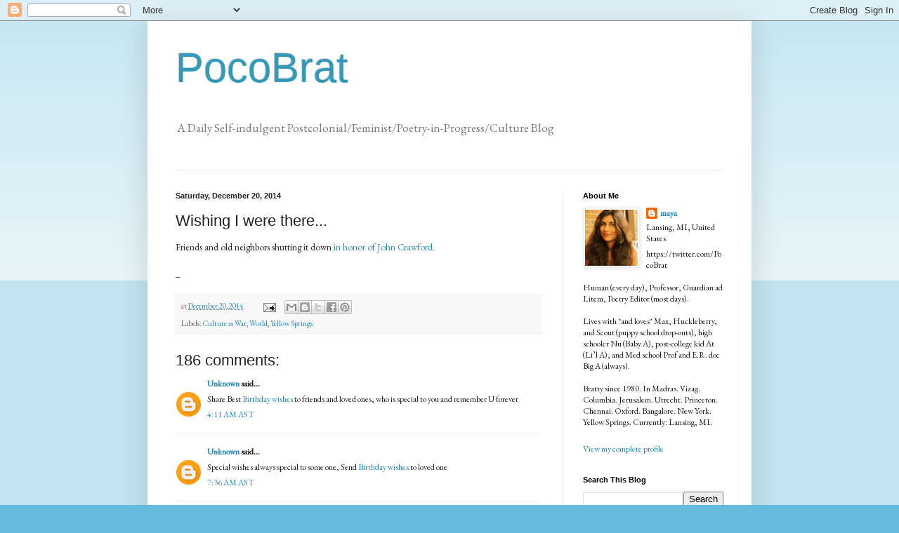

--- FILE ---
content_type: text/html; charset=UTF-8
request_url: https://www.pocobrat.net/2014/12/wishing-i-were-there.html?showComment=1478336869525
body_size: 57706
content:
<!DOCTYPE html>
<html class='v2' dir='ltr' lang='en' xmlns='http://www.w3.org/1999/xhtml' xmlns:b='http://www.google.com/2005/gml/b' xmlns:data='http://www.google.com/2005/gml/data' xmlns:expr='http://www.google.com/2005/gml/expr'>
<head>
<link href='https://www.blogger.com/static/v1/widgets/335934321-css_bundle_v2.css' rel='stylesheet' type='text/css'/>
<script async='async' data-ad-client='ca-pub-4458109218265287' src='https://pagead2.googlesyndication.com/pagead/js/adsbygoogle.js'></script>
<meta content='width=1100' name='viewport'/>
<meta content='text/html; charset=UTF-8' http-equiv='Content-Type'/>
<meta content='blogger' name='generator'/>
<link href='https://www.pocobrat.net/favicon.ico' rel='icon' type='image/x-icon'/>
<link href='https://www.pocobrat.net/2014/12/wishing-i-were-there.html' rel='canonical'/>
<link rel="alternate" type="application/atom+xml" title="PocoBrat - Atom" href="https://www.pocobrat.net/feeds/posts/default" />
<link rel="alternate" type="application/rss+xml" title="PocoBrat - RSS" href="https://www.pocobrat.net/feeds/posts/default?alt=rss" />
<link rel="service.post" type="application/atom+xml" title="PocoBrat - Atom" href="https://www.blogger.com/feeds/28402894/posts/default" />

<link rel="alternate" type="application/atom+xml" title="PocoBrat - Atom" href="https://www.pocobrat.net/feeds/1213452074469487281/comments/default" />
<!--Can't find substitution for tag [blog.ieCssRetrofitLinks]-->
<meta content='https://www.pocobrat.net/2014/12/wishing-i-were-there.html' property='og:url'/>
<meta content='Wishing I were there...' property='og:title'/>
<meta content='' property='og:description'/>
<title>PocoBrat: Wishing I were there...</title>
<style type='text/css'>@font-face{font-family:'EB Garamond';font-style:normal;font-weight:400;font-display:swap;src:url(//fonts.gstatic.com/s/ebgaramond/v32/SlGDmQSNjdsmc35JDF1K5E55YMjF_7DPuGi-6_RkCY9_WamXgHlIbvw.woff2)format('woff2');unicode-range:U+0460-052F,U+1C80-1C8A,U+20B4,U+2DE0-2DFF,U+A640-A69F,U+FE2E-FE2F;}@font-face{font-family:'EB Garamond';font-style:normal;font-weight:400;font-display:swap;src:url(//fonts.gstatic.com/s/ebgaramond/v32/SlGDmQSNjdsmc35JDF1K5E55YMjF_7DPuGi-6_RkAI9_WamXgHlIbvw.woff2)format('woff2');unicode-range:U+0301,U+0400-045F,U+0490-0491,U+04B0-04B1,U+2116;}@font-face{font-family:'EB Garamond';font-style:normal;font-weight:400;font-display:swap;src:url(//fonts.gstatic.com/s/ebgaramond/v32/SlGDmQSNjdsmc35JDF1K5E55YMjF_7DPuGi-6_RkCI9_WamXgHlIbvw.woff2)format('woff2');unicode-range:U+1F00-1FFF;}@font-face{font-family:'EB Garamond';font-style:normal;font-weight:400;font-display:swap;src:url(//fonts.gstatic.com/s/ebgaramond/v32/SlGDmQSNjdsmc35JDF1K5E55YMjF_7DPuGi-6_RkB49_WamXgHlIbvw.woff2)format('woff2');unicode-range:U+0370-0377,U+037A-037F,U+0384-038A,U+038C,U+038E-03A1,U+03A3-03FF;}@font-face{font-family:'EB Garamond';font-style:normal;font-weight:400;font-display:swap;src:url(//fonts.gstatic.com/s/ebgaramond/v32/SlGDmQSNjdsmc35JDF1K5E55YMjF_7DPuGi-6_RkC49_WamXgHlIbvw.woff2)format('woff2');unicode-range:U+0102-0103,U+0110-0111,U+0128-0129,U+0168-0169,U+01A0-01A1,U+01AF-01B0,U+0300-0301,U+0303-0304,U+0308-0309,U+0323,U+0329,U+1EA0-1EF9,U+20AB;}@font-face{font-family:'EB Garamond';font-style:normal;font-weight:400;font-display:swap;src:url(//fonts.gstatic.com/s/ebgaramond/v32/SlGDmQSNjdsmc35JDF1K5E55YMjF_7DPuGi-6_RkCo9_WamXgHlIbvw.woff2)format('woff2');unicode-range:U+0100-02BA,U+02BD-02C5,U+02C7-02CC,U+02CE-02D7,U+02DD-02FF,U+0304,U+0308,U+0329,U+1D00-1DBF,U+1E00-1E9F,U+1EF2-1EFF,U+2020,U+20A0-20AB,U+20AD-20C0,U+2113,U+2C60-2C7F,U+A720-A7FF;}@font-face{font-family:'EB Garamond';font-style:normal;font-weight:400;font-display:swap;src:url(//fonts.gstatic.com/s/ebgaramond/v32/SlGDmQSNjdsmc35JDF1K5E55YMjF_7DPuGi-6_RkBI9_WamXgHlI.woff2)format('woff2');unicode-range:U+0000-00FF,U+0131,U+0152-0153,U+02BB-02BC,U+02C6,U+02DA,U+02DC,U+0304,U+0308,U+0329,U+2000-206F,U+20AC,U+2122,U+2191,U+2193,U+2212,U+2215,U+FEFF,U+FFFD;}</style>
<style id='page-skin-1' type='text/css'><!--
/*
-----------------------------------------------
Blogger Template Style
Name:     Simple
Designer: Blogger
URL:      www.blogger.com
----------------------------------------------- */
/* Variable definitions
====================
<Variable name="keycolor" description="Main Color" type="color" default="#66bbdd"/>
<Group description="Page Text" selector="body">
<Variable name="body.font" description="Font" type="font"
default="normal normal 12px Arial, Tahoma, Helvetica, FreeSans, sans-serif"/>
<Variable name="body.text.color" description="Text Color" type="color" default="#222222"/>
</Group>
<Group description="Backgrounds" selector=".body-fauxcolumns-outer">
<Variable name="body.background.color" description="Outer Background" type="color" default="#66bbdd"/>
<Variable name="content.background.color" description="Main Background" type="color" default="#ffffff"/>
<Variable name="header.background.color" description="Header Background" type="color" default="transparent"/>
</Group>
<Group description="Links" selector=".main-outer">
<Variable name="link.color" description="Link Color" type="color" default="#2288bb"/>
<Variable name="link.visited.color" description="Visited Color" type="color" default="#888888"/>
<Variable name="link.hover.color" description="Hover Color" type="color" default="#33aaff"/>
</Group>
<Group description="Blog Title" selector=".header h1">
<Variable name="header.font" description="Font" type="font"
default="normal normal 60px Arial, Tahoma, Helvetica, FreeSans, sans-serif"/>
<Variable name="header.text.color" description="Title Color" type="color" default="#3399bb" />
</Group>
<Group description="Blog Description" selector=".header .description">
<Variable name="description.text.color" description="Description Color" type="color"
default="#777777" />
</Group>
<Group description="Tabs Text" selector=".tabs-inner .widget li a">
<Variable name="tabs.font" description="Font" type="font"
default="normal normal 14px Arial, Tahoma, Helvetica, FreeSans, sans-serif"/>
<Variable name="tabs.text.color" description="Text Color" type="color" default="#999999"/>
<Variable name="tabs.selected.text.color" description="Selected Color" type="color" default="#000000"/>
</Group>
<Group description="Tabs Background" selector=".tabs-outer .PageList">
<Variable name="tabs.background.color" description="Background Color" type="color" default="#f5f5f5"/>
<Variable name="tabs.selected.background.color" description="Selected Color" type="color" default="#eeeeee"/>
</Group>
<Group description="Post Title" selector="h3.post-title, .comments h4">
<Variable name="post.title.font" description="Font" type="font"
default="normal normal 22px Arial, Tahoma, Helvetica, FreeSans, sans-serif"/>
</Group>
<Group description="Date Header" selector=".date-header">
<Variable name="date.header.color" description="Text Color" type="color"
default="#222222"/>
<Variable name="date.header.background.color" description="Background Color" type="color"
default="transparent"/>
<Variable name="date.header.font" description="Text Font" type="font"
default="normal bold 11px Arial, Tahoma, Helvetica, FreeSans, sans-serif"/>
<Variable name="date.header.padding" description="Date Header Padding" type="string" default="inherit"/>
<Variable name="date.header.letterspacing" description="Date Header Letter Spacing" type="string" default="inherit"/>
<Variable name="date.header.margin" description="Date Header Margin" type="string" default="inherit"/>
</Group>
<Group description="Post Footer" selector=".post-footer">
<Variable name="post.footer.text.color" description="Text Color" type="color" default="#666666"/>
<Variable name="post.footer.background.color" description="Background Color" type="color"
default="#f9f9f9"/>
<Variable name="post.footer.border.color" description="Shadow Color" type="color" default="#eeeeee"/>
</Group>
<Group description="Gadgets" selector="h2">
<Variable name="widget.title.font" description="Title Font" type="font"
default="normal bold 11px Arial, Tahoma, Helvetica, FreeSans, sans-serif"/>
<Variable name="widget.title.text.color" description="Title Color" type="color" default="#000000"/>
<Variable name="widget.alternate.text.color" description="Alternate Color" type="color" default="#999999"/>
</Group>
<Group description="Images" selector=".main-inner">
<Variable name="image.background.color" description="Background Color" type="color" default="#ffffff"/>
<Variable name="image.border.color" description="Border Color" type="color" default="#eeeeee"/>
<Variable name="image.text.color" description="Caption Text Color" type="color" default="#222222"/>
</Group>
<Group description="Accents" selector=".content-inner">
<Variable name="body.rule.color" description="Separator Line Color" type="color" default="#eeeeee"/>
<Variable name="tabs.border.color" description="Tabs Border Color" type="color" default="#eeeeee"/>
</Group>
<Variable name="body.background" description="Body Background" type="background"
color="#66bbdd" default="$(color) none repeat scroll top left"/>
<Variable name="body.background.override" description="Body Background Override" type="string" default=""/>
<Variable name="body.background.gradient.cap" description="Body Gradient Cap" type="url"
default="url(https://resources.blogblog.com/blogblog/data/1kt/simple/gradients_light.png)"/>
<Variable name="body.background.gradient.tile" description="Body Gradient Tile" type="url"
default="url(https://resources.blogblog.com/blogblog/data/1kt/simple/body_gradient_tile_light.png)"/>
<Variable name="content.background.color.selector" description="Content Background Color Selector" type="string" default=".content-inner"/>
<Variable name="content.padding" description="Content Padding" type="length" default="10px" min="0" max="100px"/>
<Variable name="content.padding.horizontal" description="Content Horizontal Padding" type="length" default="10px" min="0" max="100px"/>
<Variable name="content.shadow.spread" description="Content Shadow Spread" type="length" default="40px" min="0" max="100px"/>
<Variable name="content.shadow.spread.webkit" description="Content Shadow Spread (WebKit)" type="length" default="5px" min="0" max="100px"/>
<Variable name="content.shadow.spread.ie" description="Content Shadow Spread (IE)" type="length" default="10px" min="0" max="100px"/>
<Variable name="main.border.width" description="Main Border Width" type="length" default="0" min="0" max="10px"/>
<Variable name="header.background.gradient" description="Header Gradient" type="url" default="none"/>
<Variable name="header.shadow.offset.left" description="Header Shadow Offset Left" type="length" default="-1px" min="-50px" max="50px"/>
<Variable name="header.shadow.offset.top" description="Header Shadow Offset Top" type="length" default="-1px" min="-50px" max="50px"/>
<Variable name="header.shadow.spread" description="Header Shadow Spread" type="length" default="1px" min="0" max="100px"/>
<Variable name="header.padding" description="Header Padding" type="length" default="30px" min="0" max="100px"/>
<Variable name="header.border.size" description="Header Border Size" type="length" default="1px" min="0" max="10px"/>
<Variable name="header.bottom.border.size" description="Header Bottom Border Size" type="length" default="1px" min="0" max="10px"/>
<Variable name="header.border.horizontalsize" description="Header Horizontal Border Size" type="length" default="0" min="0" max="10px"/>
<Variable name="description.text.size" description="Description Text Size" type="string" default="140%"/>
<Variable name="tabs.margin.top" description="Tabs Margin Top" type="length" default="0" min="0" max="100px"/>
<Variable name="tabs.margin.side" description="Tabs Side Margin" type="length" default="30px" min="0" max="100px"/>
<Variable name="tabs.background.gradient" description="Tabs Background Gradient" type="url"
default="url(https://resources.blogblog.com/blogblog/data/1kt/simple/gradients_light.png)"/>
<Variable name="tabs.border.width" description="Tabs Border Width" type="length" default="1px" min="0" max="10px"/>
<Variable name="tabs.bevel.border.width" description="Tabs Bevel Border Width" type="length" default="1px" min="0" max="10px"/>
<Variable name="post.margin.bottom" description="Post Bottom Margin" type="length" default="25px" min="0" max="100px"/>
<Variable name="image.border.small.size" description="Image Border Small Size" type="length" default="2px" min="0" max="10px"/>
<Variable name="image.border.large.size" description="Image Border Large Size" type="length" default="5px" min="0" max="10px"/>
<Variable name="page.width.selector" description="Page Width Selector" type="string" default=".region-inner"/>
<Variable name="page.width" description="Page Width" type="string" default="auto"/>
<Variable name="main.section.margin" description="Main Section Margin" type="length" default="15px" min="0" max="100px"/>
<Variable name="main.padding" description="Main Padding" type="length" default="15px" min="0" max="100px"/>
<Variable name="main.padding.top" description="Main Padding Top" type="length" default="30px" min="0" max="100px"/>
<Variable name="main.padding.bottom" description="Main Padding Bottom" type="length" default="30px" min="0" max="100px"/>
<Variable name="paging.background"
color="#ffffff"
description="Background of blog paging area" type="background"
default="transparent none no-repeat scroll top center"/>
<Variable name="footer.bevel" description="Bevel border length of footer" type="length" default="0" min="0" max="10px"/>
<Variable name="mobile.background.overlay" description="Mobile Background Overlay" type="string"
default="transparent none repeat scroll top left"/>
<Variable name="mobile.background.size" description="Mobile Background Size" type="string" default="auto"/>
<Variable name="mobile.button.color" description="Mobile Button Color" type="color" default="#ffffff" />
<Variable name="startSide" description="Side where text starts in blog language" type="automatic" default="left"/>
<Variable name="endSide" description="Side where text ends in blog language" type="automatic" default="right"/>
*/
/* Content
----------------------------------------------- */
body {
font: normal normal 12px EB Garamond;
color: #222222;
background: #66bbdd none repeat scroll top left;
padding: 0 40px 40px 40px;
}
html body .region-inner {
min-width: 0;
max-width: 100%;
width: auto;
}
h2 {
font-size: 22px;
}
a:link {
text-decoration:none;
color: #2288bb;
}
a:visited {
text-decoration:none;
color: #888888;
}
a:hover {
text-decoration:underline;
color: #33aaff;
}
.body-fauxcolumn-outer .fauxcolumn-inner {
background: transparent url(https://resources.blogblog.com/blogblog/data/1kt/simple/body_gradient_tile_light.png) repeat scroll top left;
_background-image: none;
}
.body-fauxcolumn-outer .cap-top {
position: absolute;
z-index: 1;
height: 400px;
width: 100%;
}
.body-fauxcolumn-outer .cap-top .cap-left {
width: 100%;
background: transparent url(https://resources.blogblog.com/blogblog/data/1kt/simple/gradients_light.png) repeat-x scroll top left;
_background-image: none;
}
.content-outer {
-moz-box-shadow: 0 0 40px rgba(0, 0, 0, .15);
-webkit-box-shadow: 0 0 5px rgba(0, 0, 0, .15);
-goog-ms-box-shadow: 0 0 10px #333333;
box-shadow: 0 0 40px rgba(0, 0, 0, .15);
margin-bottom: 1px;
}
.content-inner {
padding: 10px 10px;
}
.content-inner {
background-color: #ffffff;
}
/* Header
----------------------------------------------- */
.header-outer {
background: transparent none repeat-x scroll 0 -400px;
_background-image: none;
}
.Header h1 {
font: normal normal 60px Arial, Tahoma, Helvetica, FreeSans, sans-serif;
color: #3399bb;
text-shadow: -1px -1px 1px rgba(0, 0, 0, .2);
}
.Header h1 a {
color: #3399bb;
}
.Header .description {
font-size: 140%;
color: #777777;
}
.header-inner .Header .titlewrapper {
padding: 22px 30px;
}
.header-inner .Header .descriptionwrapper {
padding: 0 30px;
}
/* Tabs
----------------------------------------------- */
.tabs-inner .section:first-child {
border-top: 1px solid #eeeeee;
}
.tabs-inner .section:first-child ul {
margin-top: -1px;
border-top: 1px solid #eeeeee;
border-left: 0 solid #eeeeee;
border-right: 0 solid #eeeeee;
}
.tabs-inner .widget ul {
background: #f5f5f5 url(https://resources.blogblog.com/blogblog/data/1kt/simple/gradients_light.png) repeat-x scroll 0 -800px;
_background-image: none;
border-bottom: 1px solid #eeeeee;
margin-top: 0;
margin-left: -30px;
margin-right: -30px;
}
.tabs-inner .widget li a {
display: inline-block;
padding: .6em 1em;
font: normal normal 14px Arial, Tahoma, Helvetica, FreeSans, sans-serif;
color: #999999;
border-left: 1px solid #ffffff;
border-right: 1px solid #eeeeee;
}
.tabs-inner .widget li:first-child a {
border-left: none;
}
.tabs-inner .widget li.selected a, .tabs-inner .widget li a:hover {
color: #000000;
background-color: #eeeeee;
text-decoration: none;
}
/* Columns
----------------------------------------------- */
.main-outer {
border-top: 0 solid #eeeeee;
}
.fauxcolumn-left-outer .fauxcolumn-inner {
border-right: 1px solid #eeeeee;
}
.fauxcolumn-right-outer .fauxcolumn-inner {
border-left: 1px solid #eeeeee;
}
/* Headings
----------------------------------------------- */
div.widget > h2,
div.widget h2.title {
margin: 0 0 1em 0;
font: normal bold 11px Arial, Tahoma, Helvetica, FreeSans, sans-serif;
color: #000000;
}
/* Widgets
----------------------------------------------- */
.widget .zippy {
color: #999999;
text-shadow: 2px 2px 1px rgba(0, 0, 0, .1);
}
.widget .popular-posts ul {
list-style: none;
}
/* Posts
----------------------------------------------- */
h2.date-header {
font: normal bold 11px Arial, Tahoma, Helvetica, FreeSans, sans-serif;
}
.date-header span {
background-color: transparent;
color: #222222;
padding: inherit;
letter-spacing: inherit;
margin: inherit;
}
.main-inner {
padding-top: 30px;
padding-bottom: 30px;
}
.main-inner .column-center-inner {
padding: 0 15px;
}
.main-inner .column-center-inner .section {
margin: 0 15px;
}
.post {
margin: 0 0 25px 0;
}
h3.post-title, .comments h4 {
font: normal normal 22px Arial, Tahoma, Helvetica, FreeSans, sans-serif;
margin: .75em 0 0;
}
.post-body {
font-size: 110%;
line-height: 1.4;
position: relative;
}
.post-body img, .post-body .tr-caption-container, .Profile img, .Image img,
.BlogList .item-thumbnail img {
padding: 2px;
background: #ffffff;
border: 1px solid #eeeeee;
-moz-box-shadow: 1px 1px 5px rgba(0, 0, 0, .1);
-webkit-box-shadow: 1px 1px 5px rgba(0, 0, 0, .1);
box-shadow: 1px 1px 5px rgba(0, 0, 0, .1);
}
.post-body img, .post-body .tr-caption-container {
padding: 5px;
}
.post-body .tr-caption-container {
color: #222222;
}
.post-body .tr-caption-container img {
padding: 0;
background: transparent;
border: none;
-moz-box-shadow: 0 0 0 rgba(0, 0, 0, .1);
-webkit-box-shadow: 0 0 0 rgba(0, 0, 0, .1);
box-shadow: 0 0 0 rgba(0, 0, 0, .1);
}
.post-header {
margin: 0 0 1.5em;
line-height: 1.6;
font-size: 90%;
}
.post-footer {
margin: 20px -2px 0;
padding: 5px 10px;
color: #666666;
background-color: #f9f9f9;
border-bottom: 1px solid #eeeeee;
line-height: 1.6;
font-size: 90%;
}
#comments .comment-author {
padding-top: 1.5em;
border-top: 1px solid #eeeeee;
background-position: 0 1.5em;
}
#comments .comment-author:first-child {
padding-top: 0;
border-top: none;
}
.avatar-image-container {
margin: .2em 0 0;
}
#comments .avatar-image-container img {
border: 1px solid #eeeeee;
}
/* Comments
----------------------------------------------- */
.comments .comments-content .icon.blog-author {
background-repeat: no-repeat;
background-image: url([data-uri]);
}
.comments .comments-content .loadmore a {
border-top: 1px solid #999999;
border-bottom: 1px solid #999999;
}
.comments .comment-thread.inline-thread {
background-color: #f9f9f9;
}
.comments .continue {
border-top: 2px solid #999999;
}
/* Accents
---------------------------------------------- */
.section-columns td.columns-cell {
border-left: 1px solid #eeeeee;
}
.blog-pager {
background: transparent none no-repeat scroll top center;
}
.blog-pager-older-link, .home-link,
.blog-pager-newer-link {
background-color: #ffffff;
padding: 5px;
}
.footer-outer {
border-top: 0 dashed #bbbbbb;
}
/* Mobile
----------------------------------------------- */
body.mobile  {
background-size: auto;
}
.mobile .body-fauxcolumn-outer {
background: transparent none repeat scroll top left;
}
.mobile .body-fauxcolumn-outer .cap-top {
background-size: 100% auto;
}
.mobile .content-outer {
-webkit-box-shadow: 0 0 3px rgba(0, 0, 0, .15);
box-shadow: 0 0 3px rgba(0, 0, 0, .15);
}
.mobile .tabs-inner .widget ul {
margin-left: 0;
margin-right: 0;
}
.mobile .post {
margin: 0;
}
.mobile .main-inner .column-center-inner .section {
margin: 0;
}
.mobile .date-header span {
padding: 0.1em 10px;
margin: 0 -10px;
}
.mobile h3.post-title {
margin: 0;
}
.mobile .blog-pager {
background: transparent none no-repeat scroll top center;
}
.mobile .footer-outer {
border-top: none;
}
.mobile .main-inner, .mobile .footer-inner {
background-color: #ffffff;
}
.mobile-index-contents {
color: #222222;
}
.mobile-link-button {
background-color: #2288bb;
}
.mobile-link-button a:link, .mobile-link-button a:visited {
color: #ffffff;
}
.mobile .tabs-inner .section:first-child {
border-top: none;
}
.mobile .tabs-inner .PageList .widget-content {
background-color: #eeeeee;
color: #000000;
border-top: 1px solid #eeeeee;
border-bottom: 1px solid #eeeeee;
}
.mobile .tabs-inner .PageList .widget-content .pagelist-arrow {
border-left: 1px solid #eeeeee;
}

--></style>
<style id='template-skin-1' type='text/css'><!--
body {
min-width: 860px;
}
.content-outer, .content-fauxcolumn-outer, .region-inner {
min-width: 860px;
max-width: 860px;
_width: 860px;
}
.main-inner .columns {
padding-left: 0px;
padding-right: 260px;
}
.main-inner .fauxcolumn-center-outer {
left: 0px;
right: 260px;
/* IE6 does not respect left and right together */
_width: expression(this.parentNode.offsetWidth -
parseInt("0px") -
parseInt("260px") + 'px');
}
.main-inner .fauxcolumn-left-outer {
width: 0px;
}
.main-inner .fauxcolumn-right-outer {
width: 260px;
}
.main-inner .column-left-outer {
width: 0px;
right: 100%;
margin-left: -0px;
}
.main-inner .column-right-outer {
width: 260px;
margin-right: -260px;
}
#layout {
min-width: 0;
}
#layout .content-outer {
min-width: 0;
width: 800px;
}
#layout .region-inner {
min-width: 0;
width: auto;
}
body#layout div.add_widget {
padding: 8px;
}
body#layout div.add_widget a {
margin-left: 32px;
}
--></style>
<link href='https://www.blogger.com/dyn-css/authorization.css?targetBlogID=28402894&amp;zx=057fb811-e6fa-4fbb-b487-526c16328d26' media='none' onload='if(media!=&#39;all&#39;)media=&#39;all&#39;' rel='stylesheet'/><noscript><link href='https://www.blogger.com/dyn-css/authorization.css?targetBlogID=28402894&amp;zx=057fb811-e6fa-4fbb-b487-526c16328d26' rel='stylesheet'/></noscript>
<meta name='google-adsense-platform-account' content='ca-host-pub-1556223355139109'/>
<meta name='google-adsense-platform-domain' content='blogspot.com'/>

<!-- data-ad-client=ca-pub-4458109218265287 -->

</head>
<body class='loading'>
<div class='navbar section' id='navbar' name='Navbar'><div class='widget Navbar' data-version='1' id='Navbar1'><script type="text/javascript">
    function setAttributeOnload(object, attribute, val) {
      if(window.addEventListener) {
        window.addEventListener('load',
          function(){ object[attribute] = val; }, false);
      } else {
        window.attachEvent('onload', function(){ object[attribute] = val; });
      }
    }
  </script>
<div id="navbar-iframe-container"></div>
<script type="text/javascript" src="https://apis.google.com/js/platform.js"></script>
<script type="text/javascript">
      gapi.load("gapi.iframes:gapi.iframes.style.bubble", function() {
        if (gapi.iframes && gapi.iframes.getContext) {
          gapi.iframes.getContext().openChild({
              url: 'https://www.blogger.com/navbar/28402894?po\x3d1213452074469487281\x26origin\x3dhttps://www.pocobrat.net',
              where: document.getElementById("navbar-iframe-container"),
              id: "navbar-iframe"
          });
        }
      });
    </script><script type="text/javascript">
(function() {
var script = document.createElement('script');
script.type = 'text/javascript';
script.src = '//pagead2.googlesyndication.com/pagead/js/google_top_exp.js';
var head = document.getElementsByTagName('head')[0];
if (head) {
head.appendChild(script);
}})();
</script>
</div></div>
<div class='body-fauxcolumns'>
<div class='fauxcolumn-outer body-fauxcolumn-outer'>
<div class='cap-top'>
<div class='cap-left'></div>
<div class='cap-right'></div>
</div>
<div class='fauxborder-left'>
<div class='fauxborder-right'></div>
<div class='fauxcolumn-inner'>
</div>
</div>
<div class='cap-bottom'>
<div class='cap-left'></div>
<div class='cap-right'></div>
</div>
</div>
</div>
<div class='content'>
<div class='content-fauxcolumns'>
<div class='fauxcolumn-outer content-fauxcolumn-outer'>
<div class='cap-top'>
<div class='cap-left'></div>
<div class='cap-right'></div>
</div>
<div class='fauxborder-left'>
<div class='fauxborder-right'></div>
<div class='fauxcolumn-inner'>
</div>
</div>
<div class='cap-bottom'>
<div class='cap-left'></div>
<div class='cap-right'></div>
</div>
</div>
</div>
<div class='content-outer'>
<div class='content-cap-top cap-top'>
<div class='cap-left'></div>
<div class='cap-right'></div>
</div>
<div class='fauxborder-left content-fauxborder-left'>
<div class='fauxborder-right content-fauxborder-right'></div>
<div class='content-inner'>
<header>
<div class='header-outer'>
<div class='header-cap-top cap-top'>
<div class='cap-left'></div>
<div class='cap-right'></div>
</div>
<div class='fauxborder-left header-fauxborder-left'>
<div class='fauxborder-right header-fauxborder-right'></div>
<div class='region-inner header-inner'>
<div class='header section' id='header' name='Header'><div class='widget Header' data-version='1' id='Header1'>
<div id='header-inner'>
<div class='titlewrapper'>
<h1 class='title'>
<a href='https://www.pocobrat.net/'>
PocoBrat
</a>
</h1>
</div>
<div class='descriptionwrapper'>
<p class='description'><span>A Daily Self-indulgent Postcolonial/Feminist/Poetry-in-Progress/Culture Blog <br> <br></span></p>
</div>
</div>
</div></div>
</div>
</div>
<div class='header-cap-bottom cap-bottom'>
<div class='cap-left'></div>
<div class='cap-right'></div>
</div>
</div>
</header>
<div class='tabs-outer'>
<div class='tabs-cap-top cap-top'>
<div class='cap-left'></div>
<div class='cap-right'></div>
</div>
<div class='fauxborder-left tabs-fauxborder-left'>
<div class='fauxborder-right tabs-fauxborder-right'></div>
<div class='region-inner tabs-inner'>
<div class='tabs no-items section' id='crosscol' name='Cross-Column'></div>
<div class='tabs no-items section' id='crosscol-overflow' name='Cross-Column 2'></div>
</div>
</div>
<div class='tabs-cap-bottom cap-bottom'>
<div class='cap-left'></div>
<div class='cap-right'></div>
</div>
</div>
<div class='main-outer'>
<div class='main-cap-top cap-top'>
<div class='cap-left'></div>
<div class='cap-right'></div>
</div>
<div class='fauxborder-left main-fauxborder-left'>
<div class='fauxborder-right main-fauxborder-right'></div>
<div class='region-inner main-inner'>
<div class='columns fauxcolumns'>
<div class='fauxcolumn-outer fauxcolumn-center-outer'>
<div class='cap-top'>
<div class='cap-left'></div>
<div class='cap-right'></div>
</div>
<div class='fauxborder-left'>
<div class='fauxborder-right'></div>
<div class='fauxcolumn-inner'>
</div>
</div>
<div class='cap-bottom'>
<div class='cap-left'></div>
<div class='cap-right'></div>
</div>
</div>
<div class='fauxcolumn-outer fauxcolumn-left-outer'>
<div class='cap-top'>
<div class='cap-left'></div>
<div class='cap-right'></div>
</div>
<div class='fauxborder-left'>
<div class='fauxborder-right'></div>
<div class='fauxcolumn-inner'>
</div>
</div>
<div class='cap-bottom'>
<div class='cap-left'></div>
<div class='cap-right'></div>
</div>
</div>
<div class='fauxcolumn-outer fauxcolumn-right-outer'>
<div class='cap-top'>
<div class='cap-left'></div>
<div class='cap-right'></div>
</div>
<div class='fauxborder-left'>
<div class='fauxborder-right'></div>
<div class='fauxcolumn-inner'>
</div>
</div>
<div class='cap-bottom'>
<div class='cap-left'></div>
<div class='cap-right'></div>
</div>
</div>
<!-- corrects IE6 width calculation -->
<div class='columns-inner'>
<div class='column-center-outer'>
<div class='column-center-inner'>
<div class='main section' id='main' name='Main'><div class='widget Blog' data-version='1' id='Blog1'>
<div class='blog-posts hfeed'>

          <div class="date-outer">
        
<h2 class='date-header'><span>Saturday, December 20, 2014</span></h2>

          <div class="date-posts">
        
<div class='post-outer'>
<div class='post hentry uncustomized-post-template' itemprop='blogPost' itemscope='itemscope' itemtype='http://schema.org/BlogPosting'>
<meta content='28402894' itemprop='blogId'/>
<meta content='1213452074469487281' itemprop='postId'/>
<a name='1213452074469487281'></a>
<h3 class='post-title entry-title' itemprop='name'>
Wishing I were there...
</h3>
<div class='post-header'>
<div class='post-header-line-1'></div>
</div>
<div class='post-body entry-content' id='post-body-1213452074469487281' itemprop='description articleBody'>
<div dir="ltr" style="text-align: left;" trbidi="on">
Friends and old neighbors shutting it down <a href="http://ysnews.com/news/2014/12/hundreds-protest-police-shooting-at-walmart">in honor of John Crawford.</a><br />
<br />
_</div>
<div style='clear: both;'></div>
</div>
<div class='post-footer'>
<div class='post-footer-line post-footer-line-1'>
<span class='post-author vcard'>
</span>
<span class='post-timestamp'>
at
<meta content='https://www.pocobrat.net/2014/12/wishing-i-were-there.html' itemprop='url'/>
<a class='timestamp-link' href='https://www.pocobrat.net/2014/12/wishing-i-were-there.html' rel='bookmark' title='permanent link'><abbr class='published' itemprop='datePublished' title='2014-12-20T04:36:00-04:00'>December 20, 2014</abbr></a>
</span>
<span class='post-comment-link'>
</span>
<span class='post-icons'>
<span class='item-action'>
<a href='https://www.blogger.com/email-post/28402894/1213452074469487281' title='Email Post'>
<img alt='' class='icon-action' height='13' src='https://resources.blogblog.com/img/icon18_email.gif' width='18'/>
</a>
</span>
<span class='item-control blog-admin pid-1532107393'>
<a href='https://www.blogger.com/post-edit.g?blogID=28402894&postID=1213452074469487281&from=pencil' title='Edit Post'>
<img alt='' class='icon-action' height='18' src='https://resources.blogblog.com/img/icon18_edit_allbkg.gif' width='18'/>
</a>
</span>
</span>
<div class='post-share-buttons goog-inline-block'>
<a class='goog-inline-block share-button sb-email' href='https://www.blogger.com/share-post.g?blogID=28402894&postID=1213452074469487281&target=email' target='_blank' title='Email This'><span class='share-button-link-text'>Email This</span></a><a class='goog-inline-block share-button sb-blog' href='https://www.blogger.com/share-post.g?blogID=28402894&postID=1213452074469487281&target=blog' onclick='window.open(this.href, "_blank", "height=270,width=475"); return false;' target='_blank' title='BlogThis!'><span class='share-button-link-text'>BlogThis!</span></a><a class='goog-inline-block share-button sb-twitter' href='https://www.blogger.com/share-post.g?blogID=28402894&postID=1213452074469487281&target=twitter' target='_blank' title='Share to X'><span class='share-button-link-text'>Share to X</span></a><a class='goog-inline-block share-button sb-facebook' href='https://www.blogger.com/share-post.g?blogID=28402894&postID=1213452074469487281&target=facebook' onclick='window.open(this.href, "_blank", "height=430,width=640"); return false;' target='_blank' title='Share to Facebook'><span class='share-button-link-text'>Share to Facebook</span></a><a class='goog-inline-block share-button sb-pinterest' href='https://www.blogger.com/share-post.g?blogID=28402894&postID=1213452074469487281&target=pinterest' target='_blank' title='Share to Pinterest'><span class='share-button-link-text'>Share to Pinterest</span></a>
</div>
</div>
<div class='post-footer-line post-footer-line-2'>
<span class='post-labels'>
Labels:
<a href='https://www.pocobrat.net/search/label/Culture%20as%20War' rel='tag'>Culture as War</a>,
<a href='https://www.pocobrat.net/search/label/World' rel='tag'>World</a>,
<a href='https://www.pocobrat.net/search/label/Yellow%20Springs' rel='tag'>Yellow Springs</a>
</span>
</div>
<div class='post-footer-line post-footer-line-3'>
<span class='post-location'>
</span>
</div>
</div>
</div>
<div class='comments' id='comments'>
<a name='comments'></a>
<h4>186 comments:</h4>
<div id='Blog1_comments-block-wrapper'>
<dl class='avatar-comment-indent' id='comments-block'>
<dt class='comment-author ' id='c8017385052370524177'>
<a name='c8017385052370524177'></a>
<div class="avatar-image-container avatar-stock"><span dir="ltr"><a href="https://www.blogger.com/profile/17489989612871589168" target="" rel="nofollow" onclick="" class="avatar-hovercard" id="av-8017385052370524177-17489989612871589168"><img src="//www.blogger.com/img/blogger_logo_round_35.png" width="35" height="35" alt="" title="Unknown">

</a></span></div>
<a href='https://www.blogger.com/profile/17489989612871589168' rel='nofollow'>Unknown</a>
said...
</dt>
<dd class='comment-body' id='Blog1_cmt-8017385052370524177'>
<p>
Share Best <a href="http://www.firstbirthdaywishesto.com/2015/08/birthday-wishes.html" rel="nofollow">Birthday wishes</a> to friends and loved ones, who is special to you and remember U forever
</p>
</dd>
<dd class='comment-footer'>
<span class='comment-timestamp'>
<a href='https://www.pocobrat.net/2014/12/wishing-i-were-there.html?showComment=1443946310304#c8017385052370524177' title='comment permalink'>
4:11 AM AST
</a>
<span class='item-control blog-admin pid-1711593692'>
<a class='comment-delete' href='https://www.blogger.com/comment/delete/28402894/8017385052370524177' title='Delete Comment'>
<img src='https://resources.blogblog.com/img/icon_delete13.gif'/>
</a>
</span>
</span>
</dd>
<dt class='comment-author ' id='c7062836982201626922'>
<a name='c7062836982201626922'></a>
<div class="avatar-image-container avatar-stock"><span dir="ltr"><a href="https://www.blogger.com/profile/15660736184918844000" target="" rel="nofollow" onclick="" class="avatar-hovercard" id="av-7062836982201626922-15660736184918844000"><img src="//www.blogger.com/img/blogger_logo_round_35.png" width="35" height="35" alt="" title="Unknown">

</a></span></div>
<a href='https://www.blogger.com/profile/15660736184918844000' rel='nofollow'>Unknown</a>
said...
</dt>
<dd class='comment-body' id='Blog1_cmt-7062836982201626922'>
<p>
Special wishes always special to some one, Send <a href="http://www.mbirthdaywishes.com/2015/10/birthday-wishes.html" rel="nofollow">Birthday wishes</a> to loved one
</p>
</dd>
<dd class='comment-footer'>
<span class='comment-timestamp'>
<a href='https://www.pocobrat.net/2014/12/wishing-i-were-there.html?showComment=1446291411053#c7062836982201626922' title='comment permalink'>
7:36 AM AST
</a>
<span class='item-control blog-admin pid-2103096583'>
<a class='comment-delete' href='https://www.blogger.com/comment/delete/28402894/7062836982201626922' title='Delete Comment'>
<img src='https://resources.blogblog.com/img/icon_delete13.gif'/>
</a>
</span>
</span>
</dd>
<dt class='comment-author ' id='c8202627819913974075'>
<a name='c8202627819913974075'></a>
<div class="avatar-image-container avatar-stock"><span dir="ltr"><a href="https://www.blogger.com/profile/08777355445423978786" target="" rel="nofollow" onclick="" class="avatar-hovercard" id="av-8202627819913974075-08777355445423978786"><img src="//www.blogger.com/img/blogger_logo_round_35.png" width="35" height="35" alt="" title="Unknown">

</a></span></div>
<a href='https://www.blogger.com/profile/08777355445423978786' rel='nofollow'>Unknown</a>
said...
</dt>
<dd class='comment-body' id='Blog1_cmt-8202627819913974075'>
<p>
Birthday comes once in a year say <a href="http://www.happybirthdayu.com/2015/12/happy-birthday.html" rel="nofollow">Happy Birthday </a>with Best message to friends and loved one
</p>
</dd>
<dd class='comment-footer'>
<span class='comment-timestamp'>
<a href='https://www.pocobrat.net/2014/12/wishing-i-were-there.html?showComment=1450097337526#c8202627819913974075' title='comment permalink'>
8:48 AM AST
</a>
<span class='item-control blog-admin pid-1882968308'>
<a class='comment-delete' href='https://www.blogger.com/comment/delete/28402894/8202627819913974075' title='Delete Comment'>
<img src='https://resources.blogblog.com/img/icon_delete13.gif'/>
</a>
</span>
</span>
</dd>
<dt class='comment-author ' id='c7014171137695512886'>
<a name='c7014171137695512886'></a>
<div class="avatar-image-container avatar-stock"><span dir="ltr"><a href="https://www.blogger.com/profile/04642383347089698933" target="" rel="nofollow" onclick="" class="avatar-hovercard" id="av-7014171137695512886-04642383347089698933"><img src="//www.blogger.com/img/blogger_logo_round_35.png" width="35" height="35" alt="" title="Unknown">

</a></span></div>
<a href='https://www.blogger.com/profile/04642383347089698933' rel='nofollow'>Unknown</a>
said...
</dt>
<dd class='comment-body' id='Blog1_cmt-7014171137695512886'>
<p>
<br />Great post! I am actually getting ready to go across, this post is very informative.Get <a href="http://www.mothersday-2014.org/2015/04/happy-mothers-day-images-best-of-2015.html" rel="nofollow">mothers day images</a><br /><a href="http://www.inspirationallovequotesimages.com/2016/01/happy-mothers-day-2016-messages.html" rel="nofollow">happy mothers day images</a><br /><a href="http://www.inspirationallovequotesimages.com/2016/01/happy-mothers-day-2016-messages.html" rel="nofollow">happy mothers day quotes</a><br /><a href="http://www.inspirationallovequotesimages.com/2016/01/top-100-happy-mothers-day-2016-quotes.html" rel="nofollow">happy mothers day quotes</a><br /><a href="http://www.mothersday-2014.org/" rel="nofollow">happy mothers day quotes</a><br /><a href="http://www.inspirationallovequotesimages.com/2016/01/happy-mothers-day-2016-messages.html" rel="nofollow">happy mothers day wishes</a>
</p>
</dd>
<dd class='comment-footer'>
<span class='comment-timestamp'>
<a href='https://www.pocobrat.net/2014/12/wishing-i-were-there.html?showComment=1458980405385#c7014171137695512886' title='comment permalink'>
4:20 AM AST
</a>
<span class='item-control blog-admin pid-1563692842'>
<a class='comment-delete' href='https://www.blogger.com/comment/delete/28402894/7014171137695512886' title='Delete Comment'>
<img src='https://resources.blogblog.com/img/icon_delete13.gif'/>
</a>
</span>
</span>
</dd>
<dt class='comment-author ' id='c2276396058382612432'>
<a name='c2276396058382612432'></a>
<div class="avatar-image-container avatar-stock"><span dir="ltr"><a href="https://www.blogger.com/profile/11456164787670799877" target="" rel="nofollow" onclick="" class="avatar-hovercard" id="av-2276396058382612432-11456164787670799877"><img src="//www.blogger.com/img/blogger_logo_round_35.png" width="35" height="35" alt="" title="Sheila Book">

</a></span></div>
<a href='https://www.blogger.com/profile/11456164787670799877' rel='nofollow'>Sheila Book</a>
said...
</dt>
<dd class='comment-body' id='Blog1_cmt-2276396058382612432'>
<p>
write name on happy mothers day 2016 quotes and images free online with our name generator website.<br /><a href="http://happymothersday2016quote.com" rel="nofollow">hapy mothers day quotes</a><br /><a href="http://happymothersday2016quote.com" rel="nofollow">hapy mother&#39;s day quotes</a><br /><a href="http://happymothersday2016quote.com" rel="nofollow">happy mother&#39;s day 2016 quotes</a><br /><br /><br /><br /><br /><br /><a href="http://happymothersday2016quote.com" rel="nofollow">happy mother&#39;s day 2016</a><br /><a href="http://happymothersday2016quote.com" rel="nofollow">happy mothers day 2016</a><br /><a href="http://happymothersday2016quote.com" rel="nofollow">happy mother&#39;s day 2016 quotes</a><br /><a href="http://happymothersday2016quote.com" rel="nofollow">hapy mothers day quotes</a><br /><a href="http://happymothersday2016quote.com" rel="nofollow">hapy mother&#39;s day 2016 wishes</a><br /><a href="http://happymothersday2016quote.com" rel="nofollow">hapy mother&#39;s day 2016 images</a><br /><br /><a href="http://happymothersday2016quote.com/category/happy-mothers-day/1/" rel="nofollow">happy mothers day</a><br /><a href="http://happymothersday2016quote.com/category/happy-mothers-day-poem/5/" rel="nofollow">happy mothers day poems</a><br /><a href="http://happymothersday2016quote.com/category/happy-mothers-day-images/2/" rel="nofollow">happy mothers day images</a><br /><a href="http://happymothersday2016quote.com/category/happy-mothers-day-card/6/" rel="nofollow">happy mothers day gifts</a><br /><a href="http://happymothersday2016quote.com/category/happy-mothers-day-card/6/" rel="nofollow">happy mothers day cards</a><br /><a href="http://happymothersday2016quote.com/category/happy-mothers-day-images/2/" rel="nofollow">happy mothers day pictures</a><br />
</p>
</dd>
<dd class='comment-footer'>
<span class='comment-timestamp'>
<a href='https://www.pocobrat.net/2014/12/wishing-i-were-there.html?showComment=1461508785409#c2276396058382612432' title='comment permalink'>
10:39 AM AST
</a>
<span class='item-control blog-admin pid-1702684734'>
<a class='comment-delete' href='https://www.blogger.com/comment/delete/28402894/2276396058382612432' title='Delete Comment'>
<img src='https://resources.blogblog.com/img/icon_delete13.gif'/>
</a>
</span>
</span>
</dd>
<dt class='comment-author ' id='c7695248747822367067'>
<a name='c7695248747822367067'></a>
<div class="avatar-image-container avatar-stock"><span dir="ltr"><a href="https://www.blogger.com/profile/06100579759768085985" target="" rel="nofollow" onclick="" class="avatar-hovercard" id="av-7695248747822367067-06100579759768085985"><img src="//www.blogger.com/img/blogger_logo_round_35.png" width="35" height="35" alt="" title="Unknown">

</a></span></div>
<a href='https://www.blogger.com/profile/06100579759768085985' rel='nofollow'>Unknown</a>
said...
</dt>
<dd class='comment-body' id='Blog1_cmt-7695248747822367067'>
<p>
<a href="http://www.diwaligreetings.org/" rel="nofollow">diwali greeting card making ideas</a><br /><a href="http://www.diwaligreetings.org/" rel="nofollow">diwali wishes in hindi</a><br /><a href="http://www.diwaligreetings.org/" rel="nofollow">diwali cards ideas for kids</a><br /><a href="http://www.diwaligreetings.org/" rel="nofollow">greeting cards for diwali</a><br /><a href="http://www.diwaligreetings.org/" rel="nofollow">deepavali greetings messages</a><br /><a href="http://www.diwaligreetings.org/" rel="nofollow">diwali greeting card making</a><br /><a href="http://www.diwaligreetings.org/" rel="nofollow">diwali greetings in hindi</a><br /><a href="http://www.diwaligreetings.org/" rel="nofollow">diwali wishes greeting cards</a><br /><a href="http://www.diwaligreetings.org/" rel="nofollow">diwali greetings messages english</a><br /><a href="http://www.diwaligreetings.org/" rel="nofollow">handmade diwali greeting cards design</a><br /><a href="http://www.diwaligreetings.org/" rel="nofollow">diwali greeting card ideas</a><br /><a href="http://www.diwaligreetings.org/" rel="nofollow">diwali greeting card messages</a><br />Thanks for checking out these laajawaab Deepawali wishes :)
</p>
</dd>
<dd class='comment-footer'>
<span class='comment-timestamp'>
<a href='https://www.pocobrat.net/2014/12/wishing-i-were-there.html?showComment=1474057027920#c7695248747822367067' title='comment permalink'>
4:17 PM AST
</a>
<span class='item-control blog-admin pid-1891952442'>
<a class='comment-delete' href='https://www.blogger.com/comment/delete/28402894/7695248747822367067' title='Delete Comment'>
<img src='https://resources.blogblog.com/img/icon_delete13.gif'/>
</a>
</span>
</span>
</dd>
<dt class='comment-author ' id='c1516891250405212338'>
<a name='c1516891250405212338'></a>
<div class="avatar-image-container avatar-stock"><span dir="ltr"><a href="https://www.blogger.com/profile/06652370947629420790" target="" rel="nofollow" onclick="" class="avatar-hovercard" id="av-1516891250405212338-06652370947629420790"><img src="//www.blogger.com/img/blogger_logo_round_35.png" width="35" height="35" alt="" title="Unknown">

</a></span></div>
<a href='https://www.blogger.com/profile/06652370947629420790' rel='nofollow'>Unknown</a>
said...
</dt>
<dd class='comment-body' id='Blog1_cmt-1516891250405212338'>
<p>
<a href="http://www.happynewyearwishes2017q.com/" rel="nofollow">Happy New Year 2017</a><br /><a href="http://www.happynewyearwishes2017q.com/" rel="nofollow">Happy New Year 2017 Wishes</a><br /><a href="http://www.happynewyearwishes2017q.com/" rel="nofollow">New Year 2017 Wishes</a><br /><a href="http://www.happynewyearwishes2017q.com/" rel="nofollow">Happy New Year 2017 Wishes</a><br /><a href="http://www.happynewyearwishes2017q.com/" rel="nofollow">New Year 2017 Wishes</a><br /><a href="http://www.happynewyearwishes2017q.com/" rel="nofollow">Happy New Year 2017 Images</a><br /><a href="http://www.happynewyearwishes2017q.com/" rel="nofollow">Happy New Year Wishes 2017</a><br /><a href="http://www.happynewyearwishes2017q.com/" rel="nofollow">Happy New Year 2017 Quotes</a><br /><a href="http://www.happynewyearwishes2017q.com/" rel="nofollow">Happy New Year 2017 Wallpapers</a>
</p>
</dd>
<dd class='comment-footer'>
<span class='comment-timestamp'>
<a href='https://www.pocobrat.net/2014/12/wishing-i-were-there.html?showComment=1474126100739#c1516891250405212338' title='comment permalink'>
11:28 AM AST
</a>
<span class='item-control blog-admin pid-769302901'>
<a class='comment-delete' href='https://www.blogger.com/comment/delete/28402894/1516891250405212338' title='Delete Comment'>
<img src='https://resources.blogblog.com/img/icon_delete13.gif'/>
</a>
</span>
</span>
</dd>
<dt class='comment-author ' id='c1780806731545834110'>
<a name='c1780806731545834110'></a>
<div class="avatar-image-container avatar-stock"><span dir="ltr"><a href="https://www.blogger.com/profile/03666735608719246025" target="" rel="nofollow" onclick="" class="avatar-hovercard" id="av-1780806731545834110-03666735608719246025"><img src="//www.blogger.com/img/blogger_logo_round_35.png" width="35" height="35" alt="" title="Unknown">

</a></span></div>
<a href='https://www.blogger.com/profile/03666735608719246025' rel='nofollow'>Unknown</a>
said...
</dt>
<dd class='comment-body' id='Blog1_cmt-1780806731545834110'>
<p>
Diwali is an ancient Hindu festival celebrated in autumn (northern hemisphere) or spring (southern hemisphere) every year. Arguably the most important festival<br /><br /><a href="http://wishmediwali.com/diwali-wishes.html" rel="nofollow">Deepavali 2016</a><br /><a href="http://wishmediwali.com/diwali-quotes.html" rel="nofollow">Deepavali 2016</a><br /><a href="http://wishmediwali.com/diwali-whatsapp-status-dp.html" rel="nofollow">2016 deepavali</a><br /><a href="http://wishmediwali.com/diwali-sms-messages.html" rel="nofollow">deepavali 2016</a>
</p>
</dd>
<dd class='comment-footer'>
<span class='comment-timestamp'>
<a href='https://www.pocobrat.net/2014/12/wishing-i-were-there.html?showComment=1474298451841#c1780806731545834110' title='comment permalink'>
11:20 AM AST
</a>
<span class='item-control blog-admin pid-1791634223'>
<a class='comment-delete' href='https://www.blogger.com/comment/delete/28402894/1780806731545834110' title='Delete Comment'>
<img src='https://resources.blogblog.com/img/icon_delete13.gif'/>
</a>
</span>
</span>
</dd>
<dt class='comment-author ' id='c7273764084484500487'>
<a name='c7273764084484500487'></a>
<div class="avatar-image-container avatar-stock"><span dir="ltr"><a href="https://www.blogger.com/profile/12476203845979306682" target="" rel="nofollow" onclick="" class="avatar-hovercard" id="av-7273764084484500487-12476203845979306682"><img src="//www.blogger.com/img/blogger_logo_round_35.png" width="35" height="35" alt="" title="Unknown">

</a></span></div>
<a href='https://www.blogger.com/profile/12476203845979306682' rel='nofollow'>Unknown</a>
said...
</dt>
<dd class='comment-body' id='Blog1_cmt-7273764084484500487'>
<p>
<a href="http://www.whatsappstatus22.com/2016/08/diwali-images-pictures-wallpapers-free-download.html" rel="nofollow">picture of diwali festival</a> <a href="http://www.whatsappstatus22.com/2016/08/diwali-images-pictures-wallpapers-free-download.html" rel="nofollow">deepawali images with messages</a> <a href="http://www.whatsappstatuses.org/2016/09/happy-diwali-images-pictures-dp-wallpapers.html" rel="nofollow">diwali greetings images pictures</a> <a href="http://www.whatsappstatuses.org/2016/09/happy-diwali-images-pictures-dp-wallpapers.html" rel="nofollow">diwali wishes</a>
</p>
</dd>
<dd class='comment-footer'>
<span class='comment-timestamp'>
<a href='https://www.pocobrat.net/2014/12/wishing-i-were-there.html?showComment=1474304873654#c7273764084484500487' title='comment permalink'>
1:07 PM AST
</a>
<span class='item-control blog-admin pid-637790127'>
<a class='comment-delete' href='https://www.blogger.com/comment/delete/28402894/7273764084484500487' title='Delete Comment'>
<img src='https://resources.blogblog.com/img/icon_delete13.gif'/>
</a>
</span>
</span>
</dd>
<dt class='comment-author ' id='c2232949555841883748'>
<a name='c2232949555841883748'></a>
<div class="avatar-image-container avatar-stock"><span dir="ltr"><a href="https://www.blogger.com/profile/09606324703750050654" target="" rel="nofollow" onclick="" class="avatar-hovercard" id="av-2232949555841883748-09606324703750050654"><img src="//www.blogger.com/img/blogger_logo_round_35.png" width="35" height="35" alt="" title="Unknown">

</a></span></div>
<a href='https://www.blogger.com/profile/09606324703750050654' rel='nofollow'>Unknown</a>
said...
</dt>
<dd class='comment-body' id='Blog1_cmt-2232949555841883748'>
<p>
I would once again praise to god about this amazing post. Thank you so much for the detailed information. I love to read tips from people who are really successful with what they do. It inspires me an I learn a lot witch helps me to grow my business faster.<br /><a href="http://www.biggboss10live.net/" rel="nofollow">bigg boss 10 finalist</a><br /><a href="http://www.roadiesx4.com/bigg-boss-10-contestants-live-streaming/" rel="nofollow">Bigg boss 10 finale date</a><br /><a href="https://www.marugujarat.xyz/" rel="nofollow">maru gujarat current afairs</a><br /><a href="http://www.getvenusfactor.net/" rel="nofollow">Venus Factor</a><br />Thank you once again !!<br />
</p>
</dd>
<dd class='comment-footer'>
<span class='comment-timestamp'>
<a href='https://www.pocobrat.net/2014/12/wishing-i-were-there.html?showComment=1474803184678#c2232949555841883748' title='comment permalink'>
7:33 AM AST
</a>
<span class='item-control blog-admin pid-1705533169'>
<a class='comment-delete' href='https://www.blogger.com/comment/delete/28402894/2232949555841883748' title='Delete Comment'>
<img src='https://resources.blogblog.com/img/icon_delete13.gif'/>
</a>
</span>
</span>
</dd>
<dt class='comment-author ' id='c2921204510246950653'>
<a name='c2921204510246950653'></a>
<div class="avatar-image-container avatar-stock"><span dir="ltr"><img src="//resources.blogblog.com/img/blank.gif" width="35" height="35" alt="" title="Anonymous">

</span></div>
Anonymous
said...
</dt>
<dd class='comment-body' id='Blog1_cmt-2921204510246950653'>
<p>
<br /><a href="http://www.diwalimubarak.com" rel="nofollow">happy diwali wishes</a><br /><a href="http://www.diwalimubarak.com/2016/09/5-happy-diwali-decoration-ideas.html" rel="nofollow">homemade diwali decorations</a><br /><a href="http://www.diwalimubarak.com/2016/09/what-is-why-do-we-celebrate-diwali.html" rel="nofollow"> diwali 2016 wishes</a><br /><a href="http://www.diwalimubarak.com/2016/09/best-happy-diwali-messages-sms-2016.html" rel="nofollow">diwali 2016 greetings</a><br /><a href="http://www.diwalimubarak.com/2016/09/happy-diwali-hd-wallpapers-2016-free-download.html" rel="nofollow">diwali HQ wallpapers </a><br /><a href="http://www.diwalimubarak.com/2016/10/places-to-buy-diwali-gifts-hampers.html" rel="nofollow">places for diwali hampers</a><br /><a href="http://www.diwalimubarak.com/2016/10/regional-festivals-near-to-diwali.html" rel="nofollow">regional diwali festivals</a>
</p>
</dd>
<dd class='comment-footer'>
<span class='comment-timestamp'>
<a href='https://www.pocobrat.net/2014/12/wishing-i-were-there.html?showComment=1475517789159#c2921204510246950653' title='comment permalink'>
2:03 PM AST
</a>
<span class='item-control blog-admin pid-2029310791'>
<a class='comment-delete' href='https://www.blogger.com/comment/delete/28402894/2921204510246950653' title='Delete Comment'>
<img src='https://resources.blogblog.com/img/icon_delete13.gif'/>
</a>
</span>
</span>
</dd>
<dt class='comment-author ' id='c6559026965248521837'>
<a name='c6559026965248521837'></a>
<div class="avatar-image-container avatar-stock"><span dir="ltr"><a href="https://www.blogger.com/profile/11704418745717720510" target="" rel="nofollow" onclick="" class="avatar-hovercard" id="av-6559026965248521837-11704418745717720510"><img src="//www.blogger.com/img/blogger_logo_round_35.png" width="35" height="35" alt="" title="Unknown">

</a></span></div>
<a href='https://www.blogger.com/profile/11704418745717720510' rel='nofollow'>Unknown</a>
said...
</dt>
<dd class='comment-body' id='Blog1_cmt-6559026965248521837'>
<p>
<a href="http://www.dhoniuntoldstory.info/2016/10/rock-on-2-box-office-collection-prediction-total-expected-income.html" rel="nofollow"> Rock On 2 Box Office Collection </a><br /><a href="http://www.dhoniuntoldstory.info/2016/10/rock-on-2-box-office-collection-prediction-total-expected-income.html" rel="nofollow"> Rock On 2 Box Office Collection </a><br /><a href="http://www.dhoniuntoldstory.info/2016/10/rock-on-2-box-office-collection-prediction-total-expected-income.html" rel="nofollow"> Rock On 2 Box Office Collection </a><br /><a href="http://www.dhoniuntoldstory.info/2016/10/rock-on-2-box-office-collection-prediction-total-expected-income.html" rel="nofollow"> Rock On 2 Box Office Collection Prediction </a><br /><a href="http://www.dhoniuntoldstory.info/2016/10/rock-on-2-box-office-collection-prediction-total-expected-income.html" rel="nofollow"> Rock On 2 Box Office Collection Report </a><br /><a href="http://www.dhoniuntoldstory.info/2016/10/rock-on-2-box-office-collection-prediction-total-expected-income.html" rel="nofollow"> Rock On 2 Box Office Prediction </a><br /><a href="http://www.dhoniuntoldstory.info/2016/10/rock-on-2-box-office-collection-prediction-total-expected-income.html" rel="nofollow"> Rock On 2 Box Office Report </a><br /><a href="http://www.dhoniuntoldstory.info/2016/10/rock-on-2-box-office-collection-prediction-total-expected-income.html" rel="nofollow"> Rock On 2 Total Expected Income </a><br /><a href="http://www.dhoniuntoldstory.info/2016/10/rock-on-2-box-office-collection-prediction-total-expected-income.html" rel="nofollow"> Rock On 2 Total Expected Earning </a><br /><a href="http://www.dhoniuntoldstory.info/2016/10/rock-on-2-full-movie-trailer-Watch-online-hd-mp4.html" rel="nofollow"> Rock On 2 Full Movie Download </a><br /><a href="http://www.dhoniuntoldstory.info/2016/10/rock-on-2-full-movie-trailer-Watch-online-hd-mp4.html" rel="nofollow"> Rock On 2 Full Flim Download  </a><br /><a href="http://www.dhoniuntoldstory.info/2016/10/rock-on-2-full-movie-trailer-Watch-online-hd-mp4.html" rel="nofollow"> Rock On 2 Full Movie Watch Online </a><br /><a href="http://www.dhoniuntoldstory.info/2016/10/rock-on-2-full-movie-trailer-Watch-online-hd-mp4.html" rel="nofollow"> Rock On 2 Full Movie in HD  </a><br /><a href="http://www.dhoniuntoldstory.info/2016/10/rock-on-2-full-movie-trailer-Watch-online-hd-mp4.html" rel="nofollow"> Rock On 2 Tralier  </a><br /><a href="http://www.dhoniuntoldstory.info/2016/10/rock-on-2-full-movie-trailer-Watch-online-hd-mp4.html" rel="nofollow"> Rock On 2 Tralier Online </a><br />
</p>
</dd>
<dd class='comment-footer'>
<span class='comment-timestamp'>
<a href='https://www.pocobrat.net/2014/12/wishing-i-were-there.html?showComment=1476530990656#c6559026965248521837' title='comment permalink'>
7:29 AM AST
</a>
<span class='item-control blog-admin pid-801521535'>
<a class='comment-delete' href='https://www.blogger.com/comment/delete/28402894/6559026965248521837' title='Delete Comment'>
<img src='https://resources.blogblog.com/img/icon_delete13.gif'/>
</a>
</span>
</span>
</dd>
<dt class='comment-author ' id='c7795037008878323522'>
<a name='c7795037008878323522'></a>
<div class="avatar-image-container avatar-stock"><span dir="ltr"><a href="https://www.blogger.com/profile/11477996277682263841" target="" rel="nofollow" onclick="" class="avatar-hovercard" id="av-7795037008878323522-11477996277682263841"><img src="//www.blogger.com/img/blogger_logo_round_35.png" width="35" height="35" alt="" title="Unknown">

</a></span></div>
<a href='https://www.blogger.com/profile/11477996277682263841' rel='nofollow'>Unknown</a>
said...
</dt>
<dd class='comment-body' id='Blog1_cmt-7795037008878323522'>
<p>
<a href="http://www.l5bta.com" title="لخبطه" rel="nofollow">لخبطه</a><br /><a href="http://www.l5bta.com/love-pictures-love-romance.html" title="صور" rel="nofollow">صور</a><br /><a href="http://www.l5bta.com/syria-girls-photos.html" title="صور بنات" rel="nofollow">صور بنات</a><br /><a href="http://www.l5bta.com/facebook-posts.html" title="بوستات فيس بوك" rel="nofollow">بوستات فيس بوك</a><br /><a href="http://www.l5bta.com/happy-new-year-photos.html" title="صور العام الجديد 2017" rel="nofollow">صور العام الجديد 2017</a><br /><a href="http://www.l5bta.com/facebook-covers-photos.html" title="صور غلاف فيس بوك" rel="nofollow">صور غلاف فيس بوك</a><br /><a href="http://www.l5bta.com/vb/t1492.html" title="بنات للتعارف" rel="nofollow">بنات للتعارف</a>
</p>
</dd>
<dd class='comment-footer'>
<span class='comment-timestamp'>
<a href='https://www.pocobrat.net/2014/12/wishing-i-were-there.html?showComment=1477267351684#c7795037008878323522' title='comment permalink'>
8:02 PM AST
</a>
<span class='item-control blog-admin pid-1031214315'>
<a class='comment-delete' href='https://www.blogger.com/comment/delete/28402894/7795037008878323522' title='Delete Comment'>
<img src='https://resources.blogblog.com/img/icon_delete13.gif'/>
</a>
</span>
</span>
</dd>
<dt class='comment-author ' id='c8823568333602602739'>
<a name='c8823568333602602739'></a>
<div class="avatar-image-container avatar-stock"><span dir="ltr"><img src="//resources.blogblog.com/img/blank.gif" width="35" height="35" alt="" title="Anonymous">

</span></div>
Anonymous
said...
</dt>
<dd class='comment-body' id='Blog1_cmt-8823568333602602739'>
<p>
<a href="https://www.youtube.com/watch?v=cssH3td0QMQ" rel="nofollow">whatsapp status</a>
</p>
</dd>
<dd class='comment-footer'>
<span class='comment-timestamp'>
<a href='https://www.pocobrat.net/2014/12/wishing-i-were-there.html?showComment=1479672758557#c8823568333602602739' title='comment permalink'>
4:12 PM AST
</a>
<span class='item-control blog-admin pid-2029310791'>
<a class='comment-delete' href='https://www.blogger.com/comment/delete/28402894/8823568333602602739' title='Delete Comment'>
<img src='https://resources.blogblog.com/img/icon_delete13.gif'/>
</a>
</span>
</span>
</dd>
<dt class='comment-author ' id='c7646857904599650406'>
<a name='c7646857904599650406'></a>
<div class="avatar-image-container avatar-stock"><span dir="ltr"><a href="https://www.blogger.com/profile/17492689824397031382" target="" rel="nofollow" onclick="" class="avatar-hovercard" id="av-7646857904599650406-17492689824397031382"><img src="//www.blogger.com/img/blogger_logo_round_35.png" width="35" height="35" alt="" title="Unknown">

</a></span></div>
<a href='https://www.blogger.com/profile/17492689824397031382' rel='nofollow'>Unknown</a>
said...
</dt>
<dd class='comment-body' id='Blog1_cmt-7646857904599650406'>
<p>
<a href="http://merrychristmas2k16.com/latest-merry-christmas-messages-friends-2016/" rel="nofollow">Merry Christmas Messages</a><br />
</p>
</dd>
<dd class='comment-footer'>
<span class='comment-timestamp'>
<a href='https://www.pocobrat.net/2014/12/wishing-i-were-there.html?showComment=1479738822518#c7646857904599650406' title='comment permalink'>
10:33 AM AST
</a>
<span class='item-control blog-admin pid-477892507'>
<a class='comment-delete' href='https://www.blogger.com/comment/delete/28402894/7646857904599650406' title='Delete Comment'>
<img src='https://resources.blogblog.com/img/icon_delete13.gif'/>
</a>
</span>
</span>
</dd>
<dt class='comment-author ' id='c6654708923418045720'>
<a name='c6654708923418045720'></a>
<div class="avatar-image-container avatar-stock"><span dir="ltr"><a href="https://www.blogger.com/profile/17492689824397031382" target="" rel="nofollow" onclick="" class="avatar-hovercard" id="av-6654708923418045720-17492689824397031382"><img src="//www.blogger.com/img/blogger_logo_round_35.png" width="35" height="35" alt="" title="Unknown">

</a></span></div>
<a href='https://www.blogger.com/profile/17492689824397031382' rel='nofollow'>Unknown</a>
said...
</dt>
<dd class='comment-body' id='Blog1_cmt-6654708923418045720'>
<p>
<br /><br /><a href="http://merrychristmas2k16.com/best50-merry-christmas-greetings-2016-time-xmas-greetings/" rel="nofollow">Merry Christmas Greetings</a><br />
</p>
</dd>
<dd class='comment-footer'>
<span class='comment-timestamp'>
<a href='https://www.pocobrat.net/2014/12/wishing-i-were-there.html?showComment=1479738874365#c6654708923418045720' title='comment permalink'>
10:34 AM AST
</a>
<span class='item-control blog-admin pid-477892507'>
<a class='comment-delete' href='https://www.blogger.com/comment/delete/28402894/6654708923418045720' title='Delete Comment'>
<img src='https://resources.blogblog.com/img/icon_delete13.gif'/>
</a>
</span>
</span>
</dd>
<dt class='comment-author ' id='c6281826477680352186'>
<a name='c6281826477680352186'></a>
<div class="avatar-image-container avatar-stock"><span dir="ltr"><img src="//resources.blogblog.com/img/blank.gif" width="35" height="35" alt="" title="Anonymous">

</span></div>
Anonymous
said...
</dt>
<dd class='comment-body' id='Blog1_cmt-6281826477680352186'>
<p>
Great SEO Gifts to build your empire on digital marketing on this week end!<br />never miss these<a href="http://solardecathlon2015.com.co/black-friday-hosting-discounts-2016/" rel="nofollow"><br />Cyber Monday Host Gator Web hosting deals 2016</a><br />
</p>
</dd>
<dd class='comment-footer'>
<span class='comment-timestamp'>
<a href='https://www.pocobrat.net/2014/12/wishing-i-were-there.html?showComment=1480409842047#c6281826477680352186' title='comment permalink'>
4:57 AM AST
</a>
<span class='item-control blog-admin pid-2029310791'>
<a class='comment-delete' href='https://www.blogger.com/comment/delete/28402894/6281826477680352186' title='Delete Comment'>
<img src='https://resources.blogblog.com/img/icon_delete13.gif'/>
</a>
</span>
</span>
</dd>
<dt class='comment-author ' id='c8359301625664417790'>
<a name='c8359301625664417790'></a>
<div class="avatar-image-container avatar-stock"><span dir="ltr"><a href="https://www.blogger.com/profile/10147529867327808386" target="" rel="nofollow" onclick="" class="avatar-hovercard" id="av-8359301625664417790-10147529867327808386"><img src="//www.blogger.com/img/blogger_logo_round_35.png" width="35" height="35" alt="" title="Unknown">

</a></span></div>
<a href='https://www.blogger.com/profile/10147529867327808386' rel='nofollow'>Unknown</a>
said...
</dt>
<dd class='comment-body' id='Blog1_cmt-8359301625664417790'>
<p>
<a href="http://www.merrychristmasquotesimageswishes.com/2016/12/merry-christmas-greetings.html" rel="nofollow">Merry Christmas Greetings</a><br /><a href="http://www.merrychristmasquotesimageswishes.com/2016/12/merry-christmas-greetings.html" rel="nofollow">Christmas Greetings</a><br /><a href="http://www.merrychristmasquotesimageswishes.com/2016/12/merry-christmas-wishes.html" rel="nofollow">Merry Christmas Wishes</a><br /><a href="http://www.merrychristmasquotesimageswishes.com/2016/12/merry-christmas-wishes.html" rel="nofollow">Christmas Wishes</a><br /><a href="http://www.merrychristmasquotesimageswishes.com/2016/12/merry-christmas-images-pictures-wallpapers.html" rel="nofollow">Merry Christmas Images</a><br /><a href="http://www.merrychristmasquotesimageswishes.com/2016/12/merry-christmas-images-pictures-wallpapers.html" rel="nofollow">Christmas Images</a><br /><a href="http://www.merrychristmasquotesimageswishes.com/2016/12/short-merry-christmas-quotes-messages.html" rel="nofollow">Short Christmas Quotes</a><br /><a href="http://www.merrychristmasquotesimageswishes.com/2016/12/short-merry-christmas-quotes-messages.html" rel="nofollow">Christmas Quotes</a><br /><a href="http://www.merrychristmasquotesimageswishes.com/2016/12/merry-christmas-quotes-wishes.html" rel="nofollow">Merry Christmas Quotes</a><br /><a href="http://www.merrychristmasquotesimageswishes.com/2016/12/merry-christmas-quotes-wishes.html" rel="nofollow">Christmas Quotes</a><br /><a href="http://www.merrychristmasquotesimageswishes.com/" rel="nofollow">Merry Christmas</a><br /><a href="http://www.merrychristmasquotesimageswishes.com/" rel="nofollow">Merry Christmas Quotes</a><br /><br /><br />
</p>
</dd>
<dd class='comment-footer'>
<span class='comment-timestamp'>
<a href='https://www.pocobrat.net/2014/12/wishing-i-were-there.html?showComment=1482042513049#c8359301625664417790' title='comment permalink'>
2:28 AM AST
</a>
<span class='item-control blog-admin pid-2116295317'>
<a class='comment-delete' href='https://www.blogger.com/comment/delete/28402894/8359301625664417790' title='Delete Comment'>
<img src='https://resources.blogblog.com/img/icon_delete13.gif'/>
</a>
</span>
</span>
</dd>
<dt class='comment-author ' id='c284361623214226575'>
<a name='c284361623214226575'></a>
<div class="avatar-image-container avatar-stock"><span dir="ltr"><a href="https://www.blogger.com/profile/17149573343886985805" target="" rel="nofollow" onclick="" class="avatar-hovercard" id="av-284361623214226575-17149573343886985805"><img src="//www.blogger.com/img/blogger_logo_round_35.png" width="35" height="35" alt="" title="3">

</a></span></div>
<a href='https://www.blogger.com/profile/17149573343886985805' rel='nofollow'>3</a>
said...
</dt>
<dd class='comment-body' id='Blog1_cmt-284361623214226575'>
<p>
<br />get the best heart toching <a href="http://www.happynewyear.wiki/happy-new-year-images-pictures-wallpapers/" rel="nofollow">Happy new year pictures</a><a href="http://www.happynewyear.wiki/happy-new-year-images-pictures-wallpapers/" rel="nofollow">Happy new year wallpapers</a>for the readers and you must see.<a href="https://www.healthbeautyscam.com/dermafixa/" rel="nofollow">Dermafixa</a>
</p>
</dd>
<dd class='comment-footer'>
<span class='comment-timestamp'>
<a href='https://www.pocobrat.net/2014/12/wishing-i-were-there.html?showComment=1482659462712#c284361623214226575' title='comment permalink'>
5:51 AM AST
</a>
<span class='item-control blog-admin pid-1140667902'>
<a class='comment-delete' href='https://www.blogger.com/comment/delete/28402894/284361623214226575' title='Delete Comment'>
<img src='https://resources.blogblog.com/img/icon_delete13.gif'/>
</a>
</span>
</span>
</dd>
<dt class='comment-author ' id='c5018750963423526912'>
<a name='c5018750963423526912'></a>
<div class="avatar-image-container avatar-stock"><span dir="ltr"><img src="//resources.blogblog.com/img/blank.gif" width="35" height="35" alt="" title="Anonymous">

</span></div>
Anonymous
said...
</dt>
<dd class='comment-body' id='Blog1_cmt-5018750963423526912'>
<p>
<a href="https://www.dailysmscollection.com/happy-lohri-2017-images/" rel="nofollow">Happy Lohri 2017</a><br /><a href="https://www.dailysmscollection.com/happy-lohri-2017-images/" rel="nofollow">Happy Lohri Images</a><br /><a href="https://www.dailysmscollection.com/happy-lohri-2017-images/" rel="nofollow">Lohri Images</a>
</p>
</dd>
<dd class='comment-footer'>
<span class='comment-timestamp'>
<a href='https://www.pocobrat.net/2014/12/wishing-i-were-there.html?showComment=1483947240816#c5018750963423526912' title='comment permalink'>
3:34 AM AST
</a>
<span class='item-control blog-admin pid-2029310791'>
<a class='comment-delete' href='https://www.blogger.com/comment/delete/28402894/5018750963423526912' title='Delete Comment'>
<img src='https://resources.blogblog.com/img/icon_delete13.gif'/>
</a>
</span>
</span>
</dd>
<dt class='comment-author ' id='c1141036117865894170'>
<a name='c1141036117865894170'></a>
<div class="avatar-image-container avatar-stock"><span dir="ltr"><img src="//resources.blogblog.com/img/blank.gif" width="35" height="35" alt="" title="Anonymous">

</span></div>
Anonymous
said...
</dt>
<dd class='comment-body' id='Blog1_cmt-1141036117865894170'>
<p>
find best job in india and make best life<br /><a href="http://www.jobcall.in" rel="nofollow">JobCall</a><br /><a href="http://www.jobcall.in" rel="nofollow">www.jobcall.in</a><br /><a href="http://www.jobcall.in" rel="nofollow">JobCall.com</a><br />
</p>
</dd>
<dd class='comment-footer'>
<span class='comment-timestamp'>
<a href='https://www.pocobrat.net/2014/12/wishing-i-were-there.html?showComment=1484907018800#c1141036117865894170' title='comment permalink'>
6:10 AM AST
</a>
<span class='item-control blog-admin pid-2029310791'>
<a class='comment-delete' href='https://www.blogger.com/comment/delete/28402894/1141036117865894170' title='Delete Comment'>
<img src='https://resources.blogblog.com/img/icon_delete13.gif'/>
</a>
</span>
</span>
</dd>
<dt class='comment-author ' id='c1560270061857268594'>
<a name='c1560270061857268594'></a>
<div class="avatar-image-container avatar-stock"><span dir="ltr"><img src="//resources.blogblog.com/img/blank.gif" width="35" height="35" alt="" title="Anonymous">

</span></div>
Anonymous
said...
</dt>
<dd class='comment-body' id='Blog1_cmt-1560270061857268594'>
<p>
Get all festivals update with allfestivalimage.com<br /><a href="http://www.allfestivalimage.com" rel="nofollow">All Festival Image</a><br /><a href="http://www.allfestivalimage.com" rel="nofollow">www.allfestivalimage.com</a><br /><a href="http://www.allfestivalimage.com" rel="nofollow">allfestivalimage.com</a>
</p>
</dd>
<dd class='comment-footer'>
<span class='comment-timestamp'>
<a href='https://www.pocobrat.net/2014/12/wishing-i-were-there.html?showComment=1485507682609#c1560270061857268594' title='comment permalink'>
5:01 AM AST
</a>
<span class='item-control blog-admin pid-2029310791'>
<a class='comment-delete' href='https://www.blogger.com/comment/delete/28402894/1560270061857268594' title='Delete Comment'>
<img src='https://resources.blogblog.com/img/icon_delete13.gif'/>
</a>
</span>
</span>
</dd>
<dt class='comment-author ' id='c8671243017912288225'>
<a name='c8671243017912288225'></a>
<div class="avatar-image-container avatar-stock"><span dir="ltr"><a href="http://www.gsmplayer.com" target="" rel="nofollow" onclick=""><img src="//resources.blogblog.com/img/blank.gif" width="35" height="35" alt="" title="GSM Player">

</a></span></div>
<a href='http://www.gsmplayer.com' rel='nofollow'>GSM Player</a>
said...
</dt>
<dd class='comment-body' id='Blog1_cmt-8671243017912288225'>
<p>
<a href="http://www.gsmplayer.com/" rel="nofollow">GSM Player</a> is the Largest Mobile Firmware/Flash File Provider in the World.<br /><br />Qmobile, Rivo, Samsung, OPPO, Huawei, Sony, HTC, BlackBerry, iPhone, Motorola, Nokia, Lenovo and many Other Brands.<br /><br />Lahore Mobile Center<br /><br />Address: Lahore Mobile Center, Collage Road, Pul Dat, Dera Ghazi Khan<br /><br />Phone: 03146616935
</p>
</dd>
<dd class='comment-footer'>
<span class='comment-timestamp'>
<a href='https://www.pocobrat.net/2014/12/wishing-i-were-there.html?showComment=1486303199234#c8671243017912288225' title='comment permalink'>
9:59 AM AST
</a>
<span class='item-control blog-admin pid-2029310791'>
<a class='comment-delete' href='https://www.blogger.com/comment/delete/28402894/8671243017912288225' title='Delete Comment'>
<img src='https://resources.blogblog.com/img/icon_delete13.gif'/>
</a>
</span>
</span>
</dd>
<dt class='comment-author ' id='c3336670581650636362'>
<a name='c3336670581650636362'></a>
<div class="avatar-image-container avatar-stock"><span dir="ltr"><a href="https://www.blogger.com/profile/12553079764428441504" target="" rel="nofollow" onclick="" class="avatar-hovercard" id="av-3336670581650636362-12553079764428441504"><img src="//www.blogger.com/img/blogger_logo_round_35.png" width="35" height="35" alt="" title="ayesha">

</a></span></div>
<a href='https://www.blogger.com/profile/12553079764428441504' rel='nofollow'>ayesha</a>
said...
</dt>
<dd class='comment-body' id='Blog1_cmt-3336670581650636362'>
<p>
Visit us now to view &amp; share beautiful collection of Best Images of <br /><a href="https://cinecam.co.uk/happy-birthday-images/" rel="nofollow"> happy birthday images</a><br />
</p>
</dd>
<dd class='comment-footer'>
<span class='comment-timestamp'>
<a href='https://www.pocobrat.net/2014/12/wishing-i-were-there.html?showComment=1486587920986#c3336670581650636362' title='comment permalink'>
5:05 PM AST
</a>
<span class='item-control blog-admin pid-410117323'>
<a class='comment-delete' href='https://www.blogger.com/comment/delete/28402894/3336670581650636362' title='Delete Comment'>
<img src='https://resources.blogblog.com/img/icon_delete13.gif'/>
</a>
</span>
</span>
</dd>
<dt class='comment-author ' id='c39607734654973977'>
<a name='c39607734654973977'></a>
<div class="avatar-image-container avatar-stock"><span dir="ltr"><a href="https://www.blogger.com/profile/14208294223248944865" target="" rel="nofollow" onclick="" class="avatar-hovercard" id="av-39607734654973977-14208294223248944865"><img src="//www.blogger.com/img/blogger_logo_round_35.png" width="35" height="35" alt="" title="Mohit dhiman">

</a></span></div>
<a href='https://www.blogger.com/profile/14208294223248944865' rel='nofollow'>Mohit dhiman</a>
said...
</dt>
<dd class='comment-body' id='Blog1_cmt-39607734654973977'>
<p>
According to the Entrepreneur Ritika Pathak, R Square works as a clean strategy with all the clients. Various special events requires the Market Target, Stratup costs and Marketing resources. To organize any event , Event organizers in chandigarh R square just be with the depth of the purpose for an event.It ll be any event, like social , educational or celebration , R Square  be with its all Marketing Resources and all operations. R Square always organize its events with all the coordination of activities that ll be supervise in that Event planning.<br />Our Services::<br /><a title="web development training in chandigarh" href="http://rsquare2014.com/it-training/" rel="nofollow">web development training in chandigarh</a><br /><a title="educational services" href="http://rsquare2014.com/it-industrial-services/" rel="nofollow">educational services</a><br /><a title="Event planner website" href="http://rsquare2014.com/event" rel="nofollow">Event planner website</a><br /><br />
</p>
</dd>
<dd class='comment-footer'>
<span class='comment-timestamp'>
<a href='https://www.pocobrat.net/2014/12/wishing-i-were-there.html?showComment=1487248152073#c39607734654973977' title='comment permalink'>
8:29 AM AST
</a>
<span class='item-control blog-admin pid-1273812525'>
<a class='comment-delete' href='https://www.blogger.com/comment/delete/28402894/39607734654973977' title='Delete Comment'>
<img src='https://resources.blogblog.com/img/icon_delete13.gif'/>
</a>
</span>
</span>
</dd>
<dt class='comment-author ' id='c7833356339612764541'>
<a name='c7833356339612764541'></a>
<div class="avatar-image-container avatar-stock"><span dir="ltr"><a href="https://www.blogger.com/profile/17456947642633219217" target="" rel="nofollow" onclick="" class="avatar-hovercard" id="av-7833356339612764541-17456947642633219217"><img src="//www.blogger.com/img/blogger_logo_round_35.png" width="35" height="35" alt="" title="dora explorer">

</a></span></div>
<a href='https://www.blogger.com/profile/17456947642633219217' rel='nofollow'>dora explorer</a>
said...
</dt>
<dd class='comment-body' id='Blog1_cmt-7833356339612764541'>
<p>
norton setup<br />Having problem installing Norton Anti-virus?<br />Is your computers seems to be unprotected?<br />Get help of our experties for all kind of Norton Anti-virus installation issues24*7 @ 1-888-418-3769<br />http://www.activate-install-setup.com/       <br />
</p>
</dd>
<dd class='comment-footer'>
<span class='comment-timestamp'>
<a href='https://www.pocobrat.net/2014/12/wishing-i-were-there.html?showComment=1487409834882#c7833356339612764541' title='comment permalink'>
5:23 AM AST
</a>
<span class='item-control blog-admin pid-437725422'>
<a class='comment-delete' href='https://www.blogger.com/comment/delete/28402894/7833356339612764541' title='Delete Comment'>
<img src='https://resources.blogblog.com/img/icon_delete13.gif'/>
</a>
</span>
</span>
</dd>
<dt class='comment-author ' id='c7119886896588294058'>
<a name='c7119886896588294058'></a>
<div class="avatar-image-container avatar-stock"><span dir="ltr"><a href="http://pages4india.com/Pharma-Companies.php" target="" rel="nofollow" onclick=""><img src="//resources.blogblog.com/img/blank.gif" width="35" height="35" alt="" title="Pharma Franchise in chandigarh | pages4india">

</a></span></div>
<a href='http://pages4india.com/Pharma-Companies.php' rel='nofollow'>Pharma Franchise in chandigarh | pages4india</a>
said...
</dt>
<dd class='comment-body' id='Blog1_cmt-7119886896588294058'>
<p>
Pages4india is provided here for your reference along with their Pahrma business services in your city.<br />One of the best deal with top franchise companies by Pages4india, visit always pages4india.com for any contact pharma franchise services.<a href="http://pages4india.com/Pharma-Business.php" rel="nofollow">Pharma Franchise</a><br /><a href="http://pages4india.com/Pharma-Business.php" rel="nofollow">Pharma Companies</a>
</p>
</dd>
<dd class='comment-footer'>
<span class='comment-timestamp'>
<a href='https://www.pocobrat.net/2014/12/wishing-i-were-there.html?showComment=1488277348684#c7119886896588294058' title='comment permalink'>
6:22 AM AST
</a>
<span class='item-control blog-admin pid-2029310791'>
<a class='comment-delete' href='https://www.blogger.com/comment/delete/28402894/7119886896588294058' title='Delete Comment'>
<img src='https://resources.blogblog.com/img/icon_delete13.gif'/>
</a>
</span>
</span>
</dd>
<dt class='comment-author ' id='c2801965132470241929'>
<a name='c2801965132470241929'></a>
<div class="avatar-image-container avatar-stock"><span dir="ltr"><a href="https://www.blogger.com/profile/18159233215501438924" target="" rel="nofollow" onclick="" class="avatar-hovercard" id="av-2801965132470241929-18159233215501438924"><img src="//www.blogger.com/img/blogger_logo_round_35.png" width="35" height="35" alt="" title="abby">

</a></span></div>
<a href='https://www.blogger.com/profile/18159233215501438924' rel='nofollow'>abby</a>
said...
</dt>
<dd class='comment-body' id='Blog1_cmt-2801965132470241929'>
<p>
After I initially left a comment I appear to have clicked the -Notify me when new comments are added- checkbox and from now on every time a comment is added I receive 4 emails with the same comment. There has to be an easy method you are able to remove me from that service? Many thanks!<br><a href="https://uk.shopnearme.net/hog-roast-hire-london/" rel="nofollow">Hog Roast Hire London Hours</a><br><a href="https://uk.shopnearme.net/caraselle-direct/" rel="nofollow">Caraselle Direct Hours</a>
</p>
</dd>
<dd class='comment-footer'>
<span class='comment-timestamp'>
<a href='https://www.pocobrat.net/2014/12/wishing-i-were-there.html?showComment=1489564992937#c2801965132470241929' title='comment permalink'>
4:03 AM AST
</a>
<span class='item-control blog-admin pid-1368239066'>
<a class='comment-delete' href='https://www.blogger.com/comment/delete/28402894/2801965132470241929' title='Delete Comment'>
<img src='https://resources.blogblog.com/img/icon_delete13.gif'/>
</a>
</span>
</span>
</dd>
<dt class='comment-author ' id='c3419852714552495882'>
<a name='c3419852714552495882'></a>
<div class="avatar-image-container avatar-stock"><span dir="ltr"><a href="https://www.blogger.com/profile/18159233215501438924" target="" rel="nofollow" onclick="" class="avatar-hovercard" id="av-3419852714552495882-18159233215501438924"><img src="//www.blogger.com/img/blogger_logo_round_35.png" width="35" height="35" alt="" title="abby">

</a></span></div>
<a href='https://www.blogger.com/profile/18159233215501438924' rel='nofollow'>abby</a>
said...
</dt>
<dd class='comment-body' id='Blog1_cmt-3419852714552495882'>
<p>
I really love your blog.. Pleasant colors &amp; theme. Did you create this amazing site yourself? Please reply back as I&#8217;m planning to create my own website and want to learn where you got this from or what the theme is called. Cheers!<br><a href="https://www.hoursguru.com/us-pizza/" rel="nofollow">Us Pizza Working Hours</a><br><a href="https://www.hoursguru.com/dawns-and-kaitlins-bakery/" rel="nofollow">Dawn&#39;s And Kaitlin&#39;s Bakery Working Hours</a>
</p>
</dd>
<dd class='comment-footer'>
<span class='comment-timestamp'>
<a href='https://www.pocobrat.net/2014/12/wishing-i-were-there.html?showComment=1489820363556#c3419852714552495882' title='comment permalink'>
2:59 AM AST
</a>
<span class='item-control blog-admin pid-1368239066'>
<a class='comment-delete' href='https://www.blogger.com/comment/delete/28402894/3419852714552495882' title='Delete Comment'>
<img src='https://resources.blogblog.com/img/icon_delete13.gif'/>
</a>
</span>
</span>
</dd>
<dt class='comment-author ' id='c2044932522708587564'>
<a name='c2044932522708587564'></a>
<div class="avatar-image-container avatar-stock"><span dir="ltr"><a href="https://www.blogger.com/profile/18159233215501438924" target="" rel="nofollow" onclick="" class="avatar-hovercard" id="av-2044932522708587564-18159233215501438924"><img src="//www.blogger.com/img/blogger_logo_round_35.png" width="35" height="35" alt="" title="abby">

</a></span></div>
<a href='https://www.blogger.com/profile/18159233215501438924' rel='nofollow'>abby</a>
said...
</dt>
<dd class='comment-body' id='Blog1_cmt-2044932522708587564'>
<p>
I used to be able to find good info from your blog articles.<br><a href="https://www.happycustomerservice.com/" rel="nofollow">https://www.happycustomerservice.com/</a><br><a href="https://www.happycustomerservice.com/wells-fargo-automotive-finance/" rel="nofollow">Wells Fargo Automotive Finance Customer Service Info</a>
</p>
</dd>
<dd class='comment-footer'>
<span class='comment-timestamp'>
<a href='https://www.pocobrat.net/2014/12/wishing-i-were-there.html?showComment=1489840850768#c2044932522708587564' title='comment permalink'>
8:40 AM AST
</a>
<span class='item-control blog-admin pid-1368239066'>
<a class='comment-delete' href='https://www.blogger.com/comment/delete/28402894/2044932522708587564' title='Delete Comment'>
<img src='https://resources.blogblog.com/img/icon_delete13.gif'/>
</a>
</span>
</span>
</dd>
<dt class='comment-author ' id='c3444461508691293129'>
<a name='c3444461508691293129'></a>
<div class="avatar-image-container avatar-stock"><span dir="ltr"><a href="https://www.blogger.com/profile/01197960026616790269" target="" rel="nofollow" onclick="" class="avatar-hovercard" id="av-3444461508691293129-01197960026616790269"><img src="//www.blogger.com/img/blogger_logo_round_35.png" width="35" height="35" alt="" title="Unknown">

</a></span></div>
<a href='https://www.blogger.com/profile/01197960026616790269' rel='nofollow'>Unknown</a>
said...
</dt>
<dd class='comment-body' id='Blog1_cmt-3444461508691293129'>
<p>
I really like it when folks get together and share thoughts. Great site, continue the good work!<br><a href="https://www.shopnearme.net/menu/capital-grille/" rel="nofollow">Capital Grille Menu</a><br><a href="https://www.shopnearme.net/menu/china-doll/" rel="nofollow">China Doll Near Me</a>
</p>
</dd>
<dd class='comment-footer'>
<span class='comment-timestamp'>
<a href='https://www.pocobrat.net/2014/12/wishing-i-were-there.html?showComment=1490194200175#c3444461508691293129' title='comment permalink'>
10:50 AM AST
</a>
<span class='item-control blog-admin pid-1958400245'>
<a class='comment-delete' href='https://www.blogger.com/comment/delete/28402894/3444461508691293129' title='Delete Comment'>
<img src='https://resources.blogblog.com/img/icon_delete13.gif'/>
</a>
</span>
</span>
</dd>
<dt class='comment-author ' id='c8266363654056167782'>
<a name='c8266363654056167782'></a>
<div class="avatar-image-container avatar-stock"><span dir="ltr"><a href="https://www.blogger.com/profile/17377396235755246213" target="" rel="nofollow" onclick="" class="avatar-hovercard" id="av-8266363654056167782-17377396235755246213"><img src="//www.blogger.com/img/blogger_logo_round_35.png" width="35" height="35" alt="" title="Unknown">

</a></span></div>
<a href='https://www.blogger.com/profile/17377396235755246213' rel='nofollow'>Unknown</a>
said...
</dt>
<dd class='comment-body' id='Blog1_cmt-8266363654056167782'>
<p>
<a href="http://www.quotesimageswishes.com/2017/01/happy-easter-quotes.html" rel="nofollow">Easter Quotes for Friends</a><br /><a href="http://www.quotesimageswishes.com/2017/01/happy-easter-images-pictures-wallpapers.html" rel="nofollow">Easter Images for Friends</a><br /><a href="http://www.quotesimageswishes.com/2017/01/happy-easter-wishes-messages-greetings.html" rel="nofollow">Easter Wishes for Friends</a><br />
</p>
</dd>
<dd class='comment-footer'>
<span class='comment-timestamp'>
<a href='https://www.pocobrat.net/2014/12/wishing-i-were-there.html?showComment=1491114082666#c8266363654056167782' title='comment permalink'>
2:21 AM AST
</a>
<span class='item-control blog-admin pid-1698627280'>
<a class='comment-delete' href='https://www.blogger.com/comment/delete/28402894/8266363654056167782' title='Delete Comment'>
<img src='https://resources.blogblog.com/img/icon_delete13.gif'/>
</a>
</span>
</span>
</dd>
<dt class='comment-author ' id='c2785126568511986034'>
<a name='c2785126568511986034'></a>
<div class="avatar-image-container avatar-stock"><span dir="ltr"><a href="https://www.blogger.com/profile/07666936804456649826" target="" rel="nofollow" onclick="" class="avatar-hovercard" id="av-2785126568511986034-07666936804456649826"><img src="//www.blogger.com/img/blogger_logo_round_35.png" width="35" height="35" alt="" title="AKBAR KESHVANI">

</a></span></div>
<a href='https://www.blogger.com/profile/07666936804456649826' rel='nofollow'>AKBAR KESHVANI</a>
said...
</dt>
<dd class='comment-body' id='Blog1_cmt-2785126568511986034'>
<p>
<a href="http://www.fblie.xyz/" rel="nofollow">holy saturday</a> vistit now for know the history of holy saturday
</p>
</dd>
<dd class='comment-footer'>
<span class='comment-timestamp'>
<a href='https://www.pocobrat.net/2014/12/wishing-i-were-there.html?showComment=1491739416524#c2785126568511986034' title='comment permalink'>
8:03 AM AST
</a>
<span class='item-control blog-admin pid-1797773874'>
<a class='comment-delete' href='https://www.blogger.com/comment/delete/28402894/2785126568511986034' title='Delete Comment'>
<img src='https://resources.blogblog.com/img/icon_delete13.gif'/>
</a>
</span>
</span>
</dd>
<dt class='comment-author ' id='c4389447804032063864'>
<a name='c4389447804032063864'></a>
<div class="avatar-image-container avatar-stock"><span dir="ltr"><a href="https://www.blogger.com/profile/02202445153591460917" target="" rel="nofollow" onclick="" class="avatar-hovercard" id="av-4389447804032063864-02202445153591460917"><img src="//www.blogger.com/img/blogger_logo_round_35.png" width="35" height="35" alt="" title="Unknown">

</a></span></div>
<a href='https://www.blogger.com/profile/02202445153591460917' rel='nofollow'>Unknown</a>
said...
</dt>
<dd class='comment-body' id='Blog1_cmt-4389447804032063864'>
<p>
holy saturday vistit now for know the history of good friday<br /><br />what is holy saturday vistit now for know the history of good friday<br /><br />saturday before easter vistit now for know the history of good friday<br /><br />holy saturday images vistit now for know the history of good friday<br /><br />good saturday vistit now for know the history of good friday
</p>
</dd>
<dd class='comment-footer'>
<span class='comment-timestamp'>
<a href='https://www.pocobrat.net/2014/12/wishing-i-were-there.html?showComment=1491990189242#c4389447804032063864' title='comment permalink'>
5:43 AM AST
</a>
<span class='item-control blog-admin pid-1655562482'>
<a class='comment-delete' href='https://www.blogger.com/comment/delete/28402894/4389447804032063864' title='Delete Comment'>
<img src='https://resources.blogblog.com/img/icon_delete13.gif'/>
</a>
</span>
</span>
</dd>
<dt class='comment-author ' id='c1488412233201867437'>
<a name='c1488412233201867437'></a>
<div class="avatar-image-container avatar-stock"><span dir="ltr"><a href="https://www.blogger.com/profile/04674713783908971540" target="" rel="nofollow" onclick="" class="avatar-hovercard" id="av-1488412233201867437-04674713783908971540"><img src="//www.blogger.com/img/blogger_logo_round_35.png" width="35" height="35" alt="" title="Write for us Technology Blog">

</a></span></div>
<a href='https://www.blogger.com/profile/04674713783908971540' rel='nofollow'>Write for us Technology Blog</a>
said...
</dt>
<dd class='comment-body' id='Blog1_cmt-1488412233201867437'>
<p>
<a href="http://www.ultimate-tech-news.com/news-conference-google-fiber-network-bring-1000mbps-residents/" rel="nofollow">Google Fiber Network</a>
</p>
</dd>
<dd class='comment-footer'>
<span class='comment-timestamp'>
<a href='https://www.pocobrat.net/2014/12/wishing-i-were-there.html?showComment=1492180222435#c1488412233201867437' title='comment permalink'>
10:30 AM AST
</a>
<span class='item-control blog-admin pid-1931700101'>
<a class='comment-delete' href='https://www.blogger.com/comment/delete/28402894/1488412233201867437' title='Delete Comment'>
<img src='https://resources.blogblog.com/img/icon_delete13.gif'/>
</a>
</span>
</span>
</dd>
<dt class='comment-author ' id='c1242780404519217324'>
<a name='c1242780404519217324'></a>
<div class="avatar-image-container avatar-stock"><span dir="ltr"><a href="https://www.blogger.com/profile/14231499501266741794" target="" rel="nofollow" onclick="" class="avatar-hovercard" id="av-1242780404519217324-14231499501266741794"><img src="//www.blogger.com/img/blogger_logo_round_35.png" width="35" height="35" alt="" title="Apk Niche Master">

</a></span></div>
<a href='https://www.blogger.com/profile/14231499501266741794' rel='nofollow'>Apk Niche Master</a>
said...
</dt>
<dd class='comment-body' id='Blog1_cmt-1242780404519217324'>
<p>
<a href="http://www.blackmartdownloadapp.org/" rel="nofollow">BlackMart</a>Nowadays, people are very much interested in downloading the apps from the regular Google PlayStore. <a href="http://www.blackmartdownloadapp.org/" rel="nofollow">BlackMart for Android</a>All we know that the Google PlayStore application is mandatory when comes to download the application.<a href="http://www.blackmartdownloadapp.org/" rel="nofollow">BlackMart Apk</a>Here you can get all the interested applications like paid as well as free. When comes to the paid apps you have to pay for all the applications as well as games. Those who are interested in downloading the app for payment have to pay once it is available for pay.<a href="http://www.blackmartdownloadapp.org/" rel="nofollow">BlackMart Download</a>This makes all the people that who is not interested in paying for the apps and games get disappointment.<a href="http://www.blackmartdownloadapp.org/" rel="nofollow">Download BlackMart</a><a href="http://www.blackmartdownloadapp.org/" rel="nofollow">http://www.blackmartdownloadapp.org/</a><br />Here we are sharing one of the greatest apps to use at anytime. This app will bring you all the happiness and fun at all the time. Yes, it is none another than Blackmart app.<a href="http://www.blackmartdownloadapp.org/" rel="nofollow">BlackMart Apk Download</a>It is the greatest apk that people always want to use at free of cost. <a href="http://www.blackmartdownloadapp.org/" rel="nofollow">BlackMart Alpha</a>Most of the people know that this application is moreover, similar to the Google PlayStore.<a href="http://www.blackmartdownloadapp.org/" rel="nofollow">BlackMart for IOS</a>But it has a great facility to download all of your favourite application without any hesitation.<a href="http://www.ishareitdownloadapp.com/2017/03/blackmart-apk-for-android-download-app.html" rel="nofollow">BlackMart Apk</a> You can download this application at free of cost. <a href="http://www.blackmartdownloadapp.org/" rel="nofollow">BlackMart Alpha Download</a>For the information, this application is not available in the Google PlayStore.<a href="http://www.blackmartdownloadapp.org/" rel="nofollow">click here for link</a>It is the application that mainly considering against the Google PlayStore. <a href="http://www.ishareitdownloadapp.com/2017/03/blackmart-apk-for-android-download-app.html" rel="nofollow">http://www.ishareitdownloadapp.com/2017/03/blackmart-apk-for-android-download-app.html</a><br />
</p>
</dd>
<dd class='comment-footer'>
<span class='comment-timestamp'>
<a href='https://www.pocobrat.net/2014/12/wishing-i-were-there.html?showComment=1495453293001#c1242780404519217324' title='comment permalink'>
7:41 AM AST
</a>
<span class='item-control blog-admin pid-1888615074'>
<a class='comment-delete' href='https://www.blogger.com/comment/delete/28402894/1242780404519217324' title='Delete Comment'>
<img src='https://resources.blogblog.com/img/icon_delete13.gif'/>
</a>
</span>
</span>
</dd>
<dt class='comment-author ' id='c183877192663342071'>
<a name='c183877192663342071'></a>
<div class="avatar-image-container avatar-stock"><span dir="ltr"><img src="//resources.blogblog.com/img/blank.gif" width="35" height="35" alt="" title="Anonymous">

</span></div>
Anonymous
said...
</dt>
<dd class='comment-body' id='Blog1_cmt-183877192663342071'>
<p>
Now you might be search this link on the internet right? don&#39;t worry just check this its live now <a href="https://www.dailysmscollection.com/" rel="nofollow">https://www.dailysmscollection.com/</a> and I&#39;m sure you will enjoy these quotes!
</p>
</dd>
<dd class='comment-footer'>
<span class='comment-timestamp'>
<a href='https://www.pocobrat.net/2014/12/wishing-i-were-there.html?showComment=1500206685676#c183877192663342071' title='comment permalink'>
8:04 AM AST
</a>
<span class='item-control blog-admin pid-2029310791'>
<a class='comment-delete' href='https://www.blogger.com/comment/delete/28402894/183877192663342071' title='Delete Comment'>
<img src='https://resources.blogblog.com/img/icon_delete13.gif'/>
</a>
</span>
</span>
</dd>
<dt class='comment-author ' id='c6528289139538675096'>
<a name='c6528289139538675096'></a>
<div class="avatar-image-container avatar-stock"><span dir="ltr"><a href="https://www.blogger.com/profile/14231499501266741794" target="" rel="nofollow" onclick="" class="avatar-hovercard" id="av-6528289139538675096-14231499501266741794"><img src="//www.blogger.com/img/blogger_logo_round_35.png" width="35" height="35" alt="" title="Apk Niche Master">

</a></span></div>
<a href='https://www.blogger.com/profile/14231499501266741794' rel='nofollow'>Apk Niche Master</a>
said...
</dt>
<dd class='comment-body' id='Blog1_cmt-6528289139538675096'>
<p>
<br /><a href="http://www.happyfriendshipday2017.org/2017/07/happy-friendship-day-messages.html" rel="nofollow">http://www.happyfriendshipday2017.org/2017/07/happy-friendship-day-messages.html</a><br /><a href="http://www.happyfriendshipday2017.org/2017/07/happy-friendship-day-status.html" rel="nofollow">http://www.happyfriendshipday2017.org/2017/07/happy-friendship-day-status.html</a><br /><a href="http://www.happyfriendshipday2017.org/2017/05/happy-friendship-day-sms.html" rel="nofollow">http://www.happyfriendshipday2017.org/2017/05/happy-friendship-day-sms.html</a><br /><a href="http://www.happyfriendshipday2017.org/2017/05/happy-friendship-day-wishes.html" rel="nofollow">http://www.happyfriendshipday2017.org/2017/05/happy-friendship-day-wishes.html</a><br /><a href="http://www.happyfriendshipday2017.org/2017/05/happy-friendship-day-images-pictures-wallpapers-photos.html" rel="nofollow">http://www.happyfriendshipday2017.org/2017/05/happy-friendship-day-images-pictures-wallpapers-photos.html</a><br /><a href="http://www.happyfriendshipday2017.org/2017/05/happy-friendship-day-quotes.html" rel="nofollow">http://www.happyfriendshipday2017.org/2017/05/happy-friendship-day-quotes.html</a><br /><a href="http://www.happyfriendshipday2017.org/" rel="nofollow">http://www.happyfriendshipday2017.org/</a><br /><a href="http://www.cartoonhdapkx.com/" rel="nofollow">http://www.cartoonhdapkx.com/</a><br />
</p>
</dd>
<dd class='comment-footer'>
<span class='comment-timestamp'>
<a href='https://www.pocobrat.net/2014/12/wishing-i-were-there.html?showComment=1500390679773#c6528289139538675096' title='comment permalink'>
11:11 AM AST
</a>
<span class='item-control blog-admin pid-1888615074'>
<a class='comment-delete' href='https://www.blogger.com/comment/delete/28402894/6528289139538675096' title='Delete Comment'>
<img src='https://resources.blogblog.com/img/icon_delete13.gif'/>
</a>
</span>
</span>
</dd>
<dt class='comment-author ' id='c9060834954679751430'>
<a name='c9060834954679751430'></a>
<div class="avatar-image-container avatar-stock"><span dir="ltr"><a href="https://www.blogger.com/profile/14231499501266741794" target="" rel="nofollow" onclick="" class="avatar-hovercard" id="av-9060834954679751430-14231499501266741794"><img src="//www.blogger.com/img/blogger_logo_round_35.png" width="35" height="35" alt="" title="Apk Niche Master">

</a></span></div>
<a href='https://www.blogger.com/profile/14231499501266741794' rel='nofollow'>Apk Niche Master</a>
said...
</dt>
<dd class='comment-body' id='Blog1_cmt-9060834954679751430'>
<p>
<br /><a href="http://www.kingrootapkguide.com/" rel="nofollow">www.kingrootapkguide.com</a><br /><a href="http://www.gamekillerapkguide.com/" rel="nofollow">www.gamekillerapkguide.com</a><br /><a href="http://www.geometrydashapkguide.com/" rel="nofollow">www.geometrydashapkguide.com</a><br /><a href="http://www.blackmartdownloadapp.org/" rel="nofollow">www.blackmartdownloadapp.org</a><br /><a href="http://www.cartoonhdapkx.com/" rel="nofollow">www.cartoonhdapkx.com</a><br /><a href="http://www.merrychristmasquotesimageswishes.com/2016/12/merry-christmas-images-pictures-wallpapers.html" rel="nofollow">www.merrychristmasquotesimageswishes.com/2016/12/merry-christmas-images-pictures-wallpapers.html</a><br />
</p>
</dd>
<dd class='comment-footer'>
<span class='comment-timestamp'>
<a href='https://www.pocobrat.net/2014/12/wishing-i-were-there.html?showComment=1501087099680#c9060834954679751430' title='comment permalink'>
12:38 PM AST
</a>
<span class='item-control blog-admin pid-1888615074'>
<a class='comment-delete' href='https://www.blogger.com/comment/delete/28402894/9060834954679751430' title='Delete Comment'>
<img src='https://resources.blogblog.com/img/icon_delete13.gif'/>
</a>
</span>
</span>
</dd>
<dt class='comment-author ' id='c6471807669958476994'>
<a name='c6471807669958476994'></a>
<div class="avatar-image-container avatar-stock"><span dir="ltr"><a href="http://www.bollywooduncle.com/bigg-boss-11-auditions-bigg-boss-11-registration-process/" target="" rel="nofollow" onclick=""><img src="//resources.blogblog.com/img/blank.gif" width="35" height="35" alt="" title="Jayesh Singh">

</a></span></div>
<a href='http://www.bollywooduncle.com/bigg-boss-11-auditions-bigg-boss-11-registration-process/' rel='nofollow'>Jayesh Singh</a>
said...
</dt>
<dd class='comment-body' id='Blog1_cmt-6471807669958476994'>
<p>
Thanks for sharing such a nice information. Keep Continue to sharing this kind of information.
</p>
</dd>
<dd class='comment-footer'>
<span class='comment-timestamp'>
<a href='https://www.pocobrat.net/2014/12/wishing-i-were-there.html?showComment=1503302882793#c6471807669958476994' title='comment permalink'>
4:08 AM AST
</a>
<span class='item-control blog-admin pid-2029310791'>
<a class='comment-delete' href='https://www.blogger.com/comment/delete/28402894/6471807669958476994' title='Delete Comment'>
<img src='https://resources.blogblog.com/img/icon_delete13.gif'/>
</a>
</span>
</span>
</dd>
<dt class='comment-author ' id='c3441979499574761698'>
<a name='c3441979499574761698'></a>
<div class="avatar-image-container avatar-stock"><span dir="ltr"><a href="https://www.blogger.com/profile/11001292467791980627" target="" rel="nofollow" onclick="" class="avatar-hovercard" id="av-3441979499574761698-11001292467791980627"><img src="//www.blogger.com/img/blogger_logo_round_35.png" width="35" height="35" alt="" title="Unknown">

</a></span></div>
<a href='https://www.blogger.com/profile/11001292467791980627' rel='nofollow'>Unknown</a>
said...
</dt>
<dd class='comment-body' id='Blog1_cmt-3441979499574761698'>
<p>
We are <a href="https://twitter.com/offset_machines/" rel="nofollow">offset printing machines</a>  Manufacturer provide shaftless offset intermittent rotary printing machine with years of experiences and quality certificated. Contact us for <a href="https://www.facebook.com/sheetfedmachines/" rel="nofollow">used offset printing machines</a><br />
</p>
</dd>
<dd class='comment-footer'>
<span class='comment-timestamp'>
<a href='https://www.pocobrat.net/2014/12/wishing-i-were-there.html?showComment=1504853544153#c3441979499574761698' title='comment permalink'>
2:52 AM AST
</a>
<span class='item-control blog-admin pid-563391864'>
<a class='comment-delete' href='https://www.blogger.com/comment/delete/28402894/3441979499574761698' title='Delete Comment'>
<img src='https://resources.blogblog.com/img/icon_delete13.gif'/>
</a>
</span>
</span>
</dd>
<dt class='comment-author ' id='c7574717456120653794'>
<a name='c7574717456120653794'></a>
<div class="avatar-image-container avatar-stock"><span dir="ltr"><a href="http://www.dellsupportdrivers.com/" target="" rel="nofollow" onclick=""><img src="//resources.blogblog.com/img/blank.gif" width="35" height="35" alt="" title="dell support drivers">

</a></span></div>
<a href='http://www.dellsupportdrivers.com/' rel='nofollow'>dell support drivers</a>
said...
</dt>
<dd class='comment-body' id='Blog1_cmt-7574717456120653794'>
<p>
amazing article and good site<a href="http://www.dellsupportdrivers.com/" rel="nofollow">Dell support drivers download</a>
</p>
</dd>
<dd class='comment-footer'>
<span class='comment-timestamp'>
<a href='https://www.pocobrat.net/2014/12/wishing-i-were-there.html?showComment=1505211096427#c7574717456120653794' title='comment permalink'>
6:11 AM AST
</a>
<span class='item-control blog-admin pid-2029310791'>
<a class='comment-delete' href='https://www.blogger.com/comment/delete/28402894/7574717456120653794' title='Delete Comment'>
<img src='https://resources.blogblog.com/img/icon_delete13.gif'/>
</a>
</span>
</span>
</dd>
<dt class='comment-author ' id='c6589147940029376165'>
<a name='c6589147940029376165'></a>
<div class="avatar-image-container avatar-stock"><span dir="ltr"><a href="https://www.blogger.com/profile/03850805527937045113" target="" rel="nofollow" onclick="" class="avatar-hovercard" id="av-6589147940029376165-03850805527937045113"><img src="//www.blogger.com/img/blogger_logo_round_35.png" width="35" height="35" alt="" title="Unknown">

</a></span></div>
<a href='https://www.blogger.com/profile/03850805527937045113' rel='nofollow'>Unknown</a>
said...
</dt>
<dd class='comment-body' id='Blog1_cmt-6589147940029376165'>
<p>
http://www.babyandnames.com/category/baby/
</p>
</dd>
<dd class='comment-footer'>
<span class='comment-timestamp'>
<a href='https://www.pocobrat.net/2014/12/wishing-i-were-there.html?showComment=1505239715676#c6589147940029376165' title='comment permalink'>
2:08 PM AST
</a>
<span class='item-control blog-admin pid-364900770'>
<a class='comment-delete' href='https://www.blogger.com/comment/delete/28402894/6589147940029376165' title='Delete Comment'>
<img src='https://resources.blogblog.com/img/icon_delete13.gif'/>
</a>
</span>
</span>
</dd>
<dt class='comment-author ' id='c7091070117802589989'>
<a name='c7091070117802589989'></a>
<div class="avatar-image-container avatar-stock"><span dir="ltr"><a href="https://www.blogger.com/profile/02139681993877491322" target="" rel="nofollow" onclick="" class="avatar-hovercard" id="av-7091070117802589989-02139681993877491322"><img src="//www.blogger.com/img/blogger_logo_round_35.png" width="35" height="35" alt="" title="Unknown">

</a></span></div>
<a href='https://www.blogger.com/profile/02139681993877491322' rel='nofollow'>Unknown</a>
said...
</dt>
<dd class='comment-body' id='Blog1_cmt-7091070117802589989'>
<p>
birthday SMS and wishes<br /><a href="http://newlovesms.com" rel="nofollow">Love SMS</a><br /><a href="http://hdfreewallpaper.net" rel="nofollow">Hd Background</a><br /><a href="https://goodmorningimagesz.com" rel="nofollow">Good morning Pictures</a>
</p>
</dd>
<dd class='comment-footer'>
<span class='comment-timestamp'>
<a href='https://www.pocobrat.net/2014/12/wishing-i-were-there.html?showComment=1505443581515#c7091070117802589989' title='comment permalink'>
10:46 PM AST
</a>
<span class='item-control blog-admin pid-1182560841'>
<a class='comment-delete' href='https://www.blogger.com/comment/delete/28402894/7091070117802589989' title='Delete Comment'>
<img src='https://resources.blogblog.com/img/icon_delete13.gif'/>
</a>
</span>
</span>
</dd>
<dt class='comment-author ' id='c5201112455444015482'>
<a name='c5201112455444015482'></a>
<div class="avatar-image-container avatar-stock"><span dir="ltr"><img src="//resources.blogblog.com/img/blank.gif" width="35" height="35" alt="" title="Anonymous">

</span></div>
Anonymous
said...
</dt>
<dd class='comment-body' id='Blog1_cmt-5201112455444015482'>
<p>
Finally I have found something which helped me. Appreciate it!  <a href="https://www-ssconline-nic.in/ssc-chsl-exam-ldc-deo-results-2017.html" rel="nofollow">SSC CHSL LDC Results 2018</a><br /><a href="https://www-ssconline-nic.in/ssc-chsl-exam-ldc-deo-results-2017.html" rel="nofollow">SSC LDC and DEO Results 2018</a><br /><a href="https://www-ssconline-nic.in/ssc-chsl-exam-ldc-deo-results-2017.html" rel="nofollow">SSC DEO Exam 2018 Result</a><br /><a href="https://www-ssconline-nic.in/ssc-chsl-exam-ldc-deo-results-2017.html" rel="nofollow">SSC CHSL DEO Result</a><br /><a href="https://www-ssconline-nic.in/ssc-chsl-exam-ldc-deo-results-2017.html" rel="nofollow">SSC LDC 2018 Result</a><br />
</p>
</dd>
<dd class='comment-footer'>
<span class='comment-timestamp'>
<a href='https://www.pocobrat.net/2014/12/wishing-i-were-there.html?showComment=1506072538770#c5201112455444015482' title='comment permalink'>
5:28 AM AST
</a>
<span class='item-control blog-admin pid-2029310791'>
<a class='comment-delete' href='https://www.blogger.com/comment/delete/28402894/5201112455444015482' title='Delete Comment'>
<img src='https://resources.blogblog.com/img/icon_delete13.gif'/>
</a>
</span>
</span>
</dd>
<dt class='comment-author ' id='c6960486619675749505'>
<a name='c6960486619675749505'></a>
<div class="avatar-image-container avatar-stock"><span dir="ltr"><a href="https://www.blogger.com/profile/14968440253522039592" target="" rel="nofollow" onclick="" class="avatar-hovercard" id="av-6960486619675749505-14968440253522039592"><img src="//www.blogger.com/img/blogger_logo_round_35.png" width="35" height="35" alt="" title="Oliver Jones">

</a></span></div>
<a href='https://www.blogger.com/profile/14968440253522039592' rel='nofollow'>Oliver Jones</a>
said...
</dt>
<dd class='comment-body' id='Blog1_cmt-6960486619675749505'>
<p>
<br />What&#39;s up all, here every person is sharing such familiarity, thus it&#39;s good to read this webpage, and I used to pay a visit this weblog daily. <a href="https://loginaid.org/" rel="nofollow">gmail log in</a>
</p>
</dd>
<dd class='comment-footer'>
<span class='comment-timestamp'>
<a href='https://www.pocobrat.net/2014/12/wishing-i-were-there.html?showComment=1506535889911#c6960486619675749505' title='comment permalink'>
2:11 PM AST
</a>
<span class='item-control blog-admin pid-1104593649'>
<a class='comment-delete' href='https://www.blogger.com/comment/delete/28402894/6960486619675749505' title='Delete Comment'>
<img src='https://resources.blogblog.com/img/icon_delete13.gif'/>
</a>
</span>
</span>
</dd>
<dt class='comment-author ' id='c2671049266326487833'>
<a name='c2671049266326487833'></a>
<div class="avatar-image-container vcard"><span dir="ltr"><a href="https://www.blogger.com/profile/14654412178744356679" target="" rel="nofollow" onclick="" class="avatar-hovercard" id="av-2671049266326487833-14654412178744356679"><img src="https://resources.blogblog.com/img/blank.gif" width="35" height="35" class="delayLoad" style="display: none;" longdesc="//blogger.googleusercontent.com/img/b/R29vZ2xl/AVvXsEg1i2oY4YCbc5GSyhVbzNJeZHRTw9-pAOnr8YfeBlkliOI2uqmw65lYKyi9k9oFzAp18h6PtY1RVh6T7kIQeu30JWiSRi1SFIVzjzchKLXqbO2jJ6WcvOB1r97vNzy6Tw/s45-c/white-lion.jpg" alt="" title="gujratlion">

<noscript><img src="//blogger.googleusercontent.com/img/b/R29vZ2xl/AVvXsEg1i2oY4YCbc5GSyhVbzNJeZHRTw9-pAOnr8YfeBlkliOI2uqmw65lYKyi9k9oFzAp18h6PtY1RVh6T7kIQeu30JWiSRi1SFIVzjzchKLXqbO2jJ6WcvOB1r97vNzy6Tw/s45-c/white-lion.jpg" width="35" height="35" class="photo" alt=""></noscript></a></span></div>
<a href='https://www.blogger.com/profile/14654412178744356679' rel='nofollow'>gujratlion</a>
said...
</dt>
<dd class='comment-body' id='Blog1_cmt-2671049266326487833'>
<p>
<a href="http://www.gujratlion.com/search/label/Bigg%20Boss%20Season%2011?m=0" rel="nofollow">bigg boss  11</a><br /><a href="http://www.gujratlion.com/search/label/Bigg%20Boss%20Season%2011?m=0" rel="nofollow">Bigg boss whatsapp status</a><br /><a href="http://www.gujratlion.com/search/label/What%27s%20App%20Status" rel="nofollow">whatsapp status</a><br /><a href="http://www.gujratlion.com/search/label/Diwali%20Greetings?m=0" rel="nofollow">Happy diwali</a><br /><a href="http://www.gujratlion.com/search/label/Good%20Morning" rel="nofollow">good morning wishes</a><br /><a href="http://www.gujratlion.com/?m=1" rel="nofollow">gujrat lion</a><br /><a href="javascript:void(0);" rel="nofollow">Gujrati Singer </a><br /><a href="http://www.gujratlion.com/search/label/Mahesh%20Babu%20%20Whatsapp%20Status" rel="nofollow">Mahesh Babu Dialouge</a><br /><a href="http://www.gujratlion.com/search/label/Mahesh%20Babu%20%20Whatsapp%20Status" rel="nofollow">Click here</a><br /><a href="http://www.gujratlion.com/search/label/Good%20Morning" rel="nofollow">good morning wallpaper</a>
</p>
</dd>
<dd class='comment-footer'>
<span class='comment-timestamp'>
<a href='https://www.pocobrat.net/2014/12/wishing-i-were-there.html?showComment=1508734223061#c2671049266326487833' title='comment permalink'>
12:50 AM AST
</a>
<span class='item-control blog-admin pid-1276976421'>
<a class='comment-delete' href='https://www.blogger.com/comment/delete/28402894/2671049266326487833' title='Delete Comment'>
<img src='https://resources.blogblog.com/img/icon_delete13.gif'/>
</a>
</span>
</span>
</dd>
<dt class='comment-author ' id='c4814890085800333531'>
<a name='c4814890085800333531'></a>
<div class="avatar-image-container vcard"><span dir="ltr"><a href="https://www.blogger.com/profile/14654412178744356679" target="" rel="nofollow" onclick="" class="avatar-hovercard" id="av-4814890085800333531-14654412178744356679"><img src="https://resources.blogblog.com/img/blank.gif" width="35" height="35" class="delayLoad" style="display: none;" longdesc="//blogger.googleusercontent.com/img/b/R29vZ2xl/AVvXsEg1i2oY4YCbc5GSyhVbzNJeZHRTw9-pAOnr8YfeBlkliOI2uqmw65lYKyi9k9oFzAp18h6PtY1RVh6T7kIQeu30JWiSRi1SFIVzjzchKLXqbO2jJ6WcvOB1r97vNzy6Tw/s45-c/white-lion.jpg" alt="" title="gujratlion">

<noscript><img src="//blogger.googleusercontent.com/img/b/R29vZ2xl/AVvXsEg1i2oY4YCbc5GSyhVbzNJeZHRTw9-pAOnr8YfeBlkliOI2uqmw65lYKyi9k9oFzAp18h6PtY1RVh6T7kIQeu30JWiSRi1SFIVzjzchKLXqbO2jJ6WcvOB1r97vNzy6Tw/s45-c/white-lion.jpg" width="35" height="35" class="photo" alt=""></noscript></a></span></div>
<a href='https://www.blogger.com/profile/14654412178744356679' rel='nofollow'>gujratlion</a>
said...
</dt>
<dd class='comment-body' id='Blog1_cmt-4814890085800333531'>
<p>
<a href="http://www.gujratlion.com/search/label/Bigg%20Boss%20Season%2011?m=0" rel="nofollow">bigg boss  11</a><br /><a href="http://www.gujratlion.com/search/label/Bigg%20Boss%20Season%2011?m=0" rel="nofollow">Bigg boss whatsapp status</a><br /><a href="http://www.gujratlion.com/search/label/What%27s%20App%20Status" rel="nofollow">whatsapp status</a><br /><a href="http://www.gujratlion.com/search/label/Diwali%20Greetings?m=0" rel="nofollow">Happy diwali</a><br /><a href="http://www.gujratlion.com/search/label/Good%20Morning" rel="nofollow">good morning wishes</a><br /><a href="http://www.gujratlion.com/?m=1" rel="nofollow">gujrat lion</a><br /><a href="javascript:void(0);" rel="nofollow">Gujrati Singer </a><br /><a href="http://www.gujratlion.com/search/label/Mahesh%20Babu%20%20Whatsapp%20Status" rel="nofollow">Mahesh Babu Dialouge</a><br /><a href="http://www.gujratlion.com/search/label/Mahesh%20Babu%20%20Whatsapp%20Status" rel="nofollow">Click here</a><br /><a href="http://www.gujratlion.com/search/label/Good%20Morning" rel="nofollow">good morning wallpaper</a><br /><a href="http://www.gujratlion.com/search/label/Diwali%20Greetings?m=0" rel="nofollow">diwali 2017 good morning</a><br /><a href="http://www.gujratlion.com/search/label/Diwali%20Greetings?m=0" rel="nofollow">Diwali Wishes</a><br /><a href="http://www.gujratlion.com/search/label/Christmas%20Wishes" rel="nofollow">Christmas wishes</a><br /><br /><a href="http://www.gujratlion.com/search/label/AAVUJ%20RESHE%20GUJRATI%20MOVIE" rel="nofollow">Aavuj Reshe Gujrati Movie</a><br /><a href="http://www.gujratlion.com/search/label/AAVUJ%20RESHE%20GUJRATI%20MOVIE" rel="nofollow">Upcoming gujrati Movie</a><br /><a href="http://www.gujratlion.com/search/label/Khajur%20And%20Jigli%20-Comedy%20Couple" rel="nofollow">Jigli And khajur</a><br /><a href="http://www.gujratlion.com/search/label/Khajur%20And%20Jigli%20-Comedy%20Couple" rel="nofollow">Khajur &amp; Jigli </a><br /><a href="http://www.gujratlion.com/search/label/Khajur%20And%20Jigli%20-Comedy%20Couple" rel="nofollow">Gujrati Comedy Video</a><br /><a href="http://www.gujratlion.com/search/label/Comedy%20Couple%20-Kabutri%20And%20Popat" rel="nofollow">Kabutri and Popat</a><br /><a href="http://www.gujratlion.com/search/label/Comedy%20Couple%20-Kabutri%20And%20Popat" rel="nofollow">Popat &amp; kabutri</a><br /><a href="http://www.gujratlion.com/search/label/Comedy%20Couple%20-Kabutri%20And%20Popat" rel="nofollow">Gujrati Comedy Videos</a><br /><a href="http://www.gujratlion.com/search/label/AAVUJ%20RESHE%20GUJRATI%20MOVIE" rel="nofollow">Aavuj Reshe Movie Box Office Collection</a>
</p>
</dd>
<dd class='comment-footer'>
<span class='comment-timestamp'>
<a href='https://www.pocobrat.net/2014/12/wishing-i-were-there.html?showComment=1509206012705#c4814890085800333531' title='comment permalink'>
11:53 AM AST
</a>
<span class='item-control blog-admin pid-1276976421'>
<a class='comment-delete' href='https://www.blogger.com/comment/delete/28402894/4814890085800333531' title='Delete Comment'>
<img src='https://resources.blogblog.com/img/icon_delete13.gif'/>
</a>
</span>
</span>
</dd>
<dt class='comment-author ' id='c6117039706274736191'>
<a name='c6117039706274736191'></a>
<div class="avatar-image-container avatar-stock"><span dir="ltr"><a href="https://www.blogger.com/profile/02260235665117592194" target="" rel="nofollow" onclick="" class="avatar-hovercard" id="av-6117039706274736191-02260235665117592194"><img src="//www.blogger.com/img/blogger_logo_round_35.png" width="35" height="35" alt="" title="Unknown">

</a></span></div>
<a href='https://www.blogger.com/profile/02260235665117592194' rel='nofollow'>Unknown</a>
said...
</dt>
<dd class='comment-body' id='Blog1_cmt-6117039706274736191'>
<p>
Interesting post. This is the perfect web site for anyone who wishes to find out about this topic. <a href="https://www.yourselfquotes.com/happy-new-year-wishes/" rel="nofollow"> New Year Wishes Messages  </a> :) <a href="https://www.yourselfquotes.com/" rel="nofollow"> Quotes Website </a><br /> 
</p>
</dd>
<dd class='comment-footer'>
<span class='comment-timestamp'>
<a href='https://www.pocobrat.net/2014/12/wishing-i-were-there.html?showComment=1510312376130#c6117039706274736191' title='comment permalink'>
7:12 AM AST
</a>
<span class='item-control blog-admin pid-1113316604'>
<a class='comment-delete' href='https://www.blogger.com/comment/delete/28402894/6117039706274736191' title='Delete Comment'>
<img src='https://resources.blogblog.com/img/icon_delete13.gif'/>
</a>
</span>
</span>
</dd>
<dt class='comment-author ' id='c6726019966575693711'>
<a name='c6726019966575693711'></a>
<div class="avatar-image-container avatar-stock"><span dir="ltr"><a href="https://www.blogger.com/profile/02109167624280480516" target="" rel="nofollow" onclick="" class="avatar-hovercard" id="av-6726019966575693711-02109167624280480516"><img src="//www.blogger.com/img/blogger_logo_round_35.png" width="35" height="35" alt="" title="Viraj">

</a></span></div>
<a href='https://www.blogger.com/profile/02109167624280480516' rel='nofollow'>Viraj</a>
said...
</dt>
<dd class='comment-body' id='Blog1_cmt-6726019966575693711'>
<p>
Thanks  for Sharing Information. Looking forward to share this valuable info with my friends.<br /><a href="http://www.aadharcarddownload.co/" rel="nofollow">Aadhar Card Download</a><br /><a href="https://www.mylifejobs.com/" rel="nofollow">Upcoming Govt Jobs</a><br /><a href="https://christmas.gifdora.com/" rel="nofollow">Funny Christmas GIFs</a>
</p>
</dd>
<dd class='comment-footer'>
<span class='comment-timestamp'>
<a href='https://www.pocobrat.net/2014/12/wishing-i-were-there.html?showComment=1510744864930#c6726019966575693711' title='comment permalink'>
7:21 AM AST
</a>
<span class='item-control blog-admin pid-1572105678'>
<a class='comment-delete' href='https://www.blogger.com/comment/delete/28402894/6726019966575693711' title='Delete Comment'>
<img src='https://resources.blogblog.com/img/icon_delete13.gif'/>
</a>
</span>
</span>
</dd>
<dt class='comment-author ' id='c3182231480433941334'>
<a name='c3182231480433941334'></a>
<div class="avatar-image-container avatar-stock"><span dir="ltr"><img src="//resources.blogblog.com/img/blank.gif" width="35" height="35" alt="" title="Anonymous">

</span></div>
Anonymous
said...
</dt>
<dd class='comment-body' id='Blog1_cmt-3182231480433941334'>
<p>
<a href="http://happythanksgivingquotes.org/" rel="nofollow">happy thanksgiving clipart</a><br /><a href="http://www.thanksgiving-2018.com/" rel="nofollow">happy thanksgiving meme</a><br /><a href="http://walmartblackfridayad2017.com/" rel="nofollow">walmart black friday tv deals 2017</a><br /><a href="http://ps4blackfridaydeals.com/" rel="nofollow">amazon black friday ps4</a><br /><a href="http://bestcybermondaydeals.org/" rel="nofollow">amazon cyber monday deals</a><br /><a href="http://gamestopblackfriday.com/" rel="nofollow">gamestop black friday deals 2017</a><br />
</p>
</dd>
<dd class='comment-footer'>
<span class='comment-timestamp'>
<a href='https://www.pocobrat.net/2014/12/wishing-i-were-there.html?showComment=1511031716111#c3182231480433941334' title='comment permalink'>
3:01 PM AST
</a>
<span class='item-control blog-admin pid-2029310791'>
<a class='comment-delete' href='https://www.blogger.com/comment/delete/28402894/3182231480433941334' title='Delete Comment'>
<img src='https://resources.blogblog.com/img/icon_delete13.gif'/>
</a>
</span>
</span>
</dd>
<dt class='comment-author ' id='c4938673366274659929'>
<a name='c4938673366274659929'></a>
<div class="avatar-image-container avatar-stock"><span dir="ltr"><a href="https://www.blogger.com/profile/16921417703852483164" target="" rel="nofollow" onclick="" class="avatar-hovercard" id="av-4938673366274659929-16921417703852483164"><img src="//www.blogger.com/img/blogger_logo_round_35.png" width="35" height="35" alt="" title="Peter Parker">

</a></span></div>
<a href='https://www.blogger.com/profile/16921417703852483164' rel='nofollow'>Peter Parker</a>
said...
</dt>
<dd class='comment-body' id='Blog1_cmt-4938673366274659929'>
<p>
<br /><a href="https://www.ted.com/profiles/8781785" rel="nofollow">dash cam reviews 2018</a><br /><a href="https://www.specificfeeds.com/user/romanstark121" rel="nofollow">g1w-cb review</a><br /><a href="https://www.kiwibox.com/dash_cams/mypage/" rel="nofollow">dash car cameras</a>
</p>
</dd>
<dd class='comment-footer'>
<span class='comment-timestamp'>
<a href='https://www.pocobrat.net/2014/12/wishing-i-were-there.html?showComment=1511169603966#c4938673366274659929' title='comment permalink'>
5:20 AM AST
</a>
<span class='item-control blog-admin pid-1407650187'>
<a class='comment-delete' href='https://www.blogger.com/comment/delete/28402894/4938673366274659929' title='Delete Comment'>
<img src='https://resources.blogblog.com/img/icon_delete13.gif'/>
</a>
</span>
</span>
</dd>
<dt class='comment-author ' id='c1644511826062649962'>
<a name='c1644511826062649962'></a>
<div class="avatar-image-container avatar-stock"><span dir="ltr"><a href="http://obat-aborsi99.com/" target="" rel="nofollow" onclick=""><img src="//resources.blogblog.com/img/blank.gif" width="35" height="35" alt="" title="obat aborsi">

</a></span></div>
<a href='http://obat-aborsi99.com/' rel='nofollow'>obat aborsi</a>
said...
</dt>
<dd class='comment-body' id='Blog1_cmt-1644511826062649962'>
<p>
tenks you for coment posting
</p>
</dd>
<dd class='comment-footer'>
<span class='comment-timestamp'>
<a href='https://www.pocobrat.net/2014/12/wishing-i-were-there.html?showComment=1511179201489#c1644511826062649962' title='comment permalink'>
8:00 AM AST
</a>
<span class='item-control blog-admin pid-2029310791'>
<a class='comment-delete' href='https://www.blogger.com/comment/delete/28402894/1644511826062649962' title='Delete Comment'>
<img src='https://resources.blogblog.com/img/icon_delete13.gif'/>
</a>
</span>
</span>
</dd>
<dt class='comment-author ' id='c10316962698016038'>
<a name='c10316962698016038'></a>
<div class="avatar-image-container avatar-stock"><span dir="ltr"><a href="https://www.blogger.com/profile/05044503718824553965" target="" rel="nofollow" onclick="" class="avatar-hovercard" id="av-10316962698016038-05044503718824553965"><img src="//www.blogger.com/img/blogger_logo_round_35.png" width="35" height="35" alt="" title="Unknown">

</a></span></div>
<a href='https://www.blogger.com/profile/05044503718824553965' rel='nofollow'>Unknown</a>
said...
</dt>
<dd class='comment-body' id='Blog1_cmt-10316962698016038'>
<p>
<br /><a href="http://merrychristmassurprises.com/merry-christmas-photos-wallpapers-pictures" rel="nofollow">christmas pics</a><br /><a href="http://merrychristmassurprises.com/merry-christmas-images-wishes-messages-quotes/" rel="nofollow">christmas images</a><br /><a href="http://merrychristmassurprises.com/merry-christmas-wishes/" rel="nofollow">merry christmas wishes</a>
</p>
</dd>
<dd class='comment-footer'>
<span class='comment-timestamp'>
<a href='https://www.pocobrat.net/2014/12/wishing-i-were-there.html?showComment=1511331607957#c10316962698016038' title='comment permalink'>
2:20 AM AST
</a>
<span class='item-control blog-admin pid-1905214006'>
<a class='comment-delete' href='https://www.blogger.com/comment/delete/28402894/10316962698016038' title='Delete Comment'>
<img src='https://resources.blogblog.com/img/icon_delete13.gif'/>
</a>
</span>
</span>
</dd>
<dt class='comment-author ' id='c6252431533563392922'>
<a name='c6252431533563392922'></a>
<div class="avatar-image-container avatar-stock"><span dir="ltr"><a href="https://www.blogger.com/profile/12046772355498259368" target="" rel="nofollow" onclick="" class="avatar-hovercard" id="av-6252431533563392922-12046772355498259368"><img src="//www.blogger.com/img/blogger_logo_round_35.png" width="35" height="35" alt="" title="bloggy">

</a></span></div>
<a href='https://www.blogger.com/profile/12046772355498259368' rel='nofollow'>bloggy</a>
said...
</dt>
<dd class='comment-body' id='Blog1_cmt-6252431533563392922'>
<p>
<br /><a href="https://swimmingsuitenemy.tumblr.com/post/164389749891/happy-grand-parents-day-quotes-and-wishes" rel="nofollow">halloween 2017</a><br /><a href="https://swimmingsuitenemy.tumblr.com/post/163132869931/labor-day-top-best-messages-and-quotes-collection" rel="nofollow">happy new year 2017</a><br /><a href="https://swimmingsuitenemy.tumblr.com/post/162740329281/15th-august-speeches-nibandh-essay-bhashan-hindi" rel="nofollow">sms wishes quotes</a><br /><a href="https://swimmingsuitenemy.tumblr.com/post/162005268111/eid-ul-fitr-2017-wishes-images-wallpapers-and" rel="nofollow">all saints day</a><br /><a href="https://garyandrewclarke.tumblr.com/post/163520474269/best-home-remedies-for-diseases" rel="nofollow">only health remedies</a><br /><a href="https://garyandrewclarke.tumblr.com/post/163361922534/raksha-bandhan-images-quotes-and-wishes-status?is_related_post=1" rel="nofollow">veterans day</a><br /><a href="https://garyandrewclarke.tumblr.com/post/161661472519/flag-day-2017-slogans-quotes-messages-and-sayings?is_related_post=1" rel="nofollow">diwali 2017</a>
</p>
</dd>
<dd class='comment-footer'>
<span class='comment-timestamp'>
<a href='https://www.pocobrat.net/2014/12/wishing-i-were-there.html?showComment=1511930123487#c6252431533563392922' title='comment permalink'>
12:35 AM AST
</a>
<span class='item-control blog-admin pid-182083574'>
<a class='comment-delete' href='https://www.blogger.com/comment/delete/28402894/6252431533563392922' title='Delete Comment'>
<img src='https://resources.blogblog.com/img/icon_delete13.gif'/>
</a>
</span>
</span>
</dd>
<dt class='comment-author ' id='c6051060280128987179'>
<a name='c6051060280128987179'></a>
<div class="avatar-image-container avatar-stock"><span dir="ltr"><a href="https://www.blogger.com/profile/12046772355498259368" target="" rel="nofollow" onclick="" class="avatar-hovercard" id="av-6051060280128987179-12046772355498259368"><img src="//www.blogger.com/img/blogger_logo_round_35.png" width="35" height="35" alt="" title="bloggy">

</a></span></div>
<a href='https://www.blogger.com/profile/12046772355498259368' rel='nofollow'>bloggy</a>
said...
</dt>
<dd class='comment-body' id='Blog1_cmt-6051060280128987179'>
<p>
<a href="https://www.youtube.com/channel/UCVLQ21GrUJtJ9nZforK_O9A" rel="nofollow">hot whatsapp status</a><br /><a href="https://www.myhealthh.jimdo.com/" rel="nofollow">only health remedies</a><br /><a href="https://www.gujaratuniversity.jimdo.com/" rel="nofollow">Gujarat Education</a><br /><a href="http://www.happybirthdaytome.jimdo.com/" rel="nofollow">happy birthday to me</a><br /><a href="https://newyearsday2018.jimdo.com/" rel="nofollow">new year&#39;s day 2018 wishes</a><br /><br />___________________________________________________<br /><br /><br /><a href="https://atozwishes.weebly.com/" rel="nofollow">diwali 2017</a>
</p>
</dd>
<dd class='comment-footer'>
<span class='comment-timestamp'>
<a href='https://www.pocobrat.net/2014/12/wishing-i-were-there.html?showComment=1511930229131#c6051060280128987179' title='comment permalink'>
12:37 AM AST
</a>
<span class='item-control blog-admin pid-182083574'>
<a class='comment-delete' href='https://www.blogger.com/comment/delete/28402894/6051060280128987179' title='Delete Comment'>
<img src='https://resources.blogblog.com/img/icon_delete13.gif'/>
</a>
</span>
</span>
</dd>
<dt class='comment-author ' id='c2386349042609363444'>
<a name='c2386349042609363444'></a>
<div class="avatar-image-container avatar-stock"><span dir="ltr"><a href="https://www.blogger.com/profile/12046772355498259368" target="" rel="nofollow" onclick="" class="avatar-hovercard" id="av-2386349042609363444-12046772355498259368"><img src="//www.blogger.com/img/blogger_logo_round_35.png" width="35" height="35" alt="" title="bloggy">

</a></span></div>
<a href='https://www.blogger.com/profile/12046772355498259368' rel='nofollow'>bloggy</a>
said...
</dt>
<dd class='comment-body' id='Blog1_cmt-2386349042609363444'>
<p>
<br /><a href="https://goldstandardwhey-protein.blogspot.in/" rel="nofollow">gold standard whey protein</a><br /><a href="https://www.youtube.com/watch?v=lI4VRfyJtYc&amp;t=33s/" rel="nofollow">whey protein works or not?</a><br /><a href="https://www.youtube.com/channel/UC-7zDWh9WMjUobMAeXgzZ8w/" rel="nofollow">health hub</a><br />
</p>
</dd>
<dd class='comment-footer'>
<span class='comment-timestamp'>
<a href='https://www.pocobrat.net/2014/12/wishing-i-were-there.html?showComment=1511930306063#c2386349042609363444' title='comment permalink'>
12:38 AM AST
</a>
<span class='item-control blog-admin pid-182083574'>
<a class='comment-delete' href='https://www.blogger.com/comment/delete/28402894/2386349042609363444' title='Delete Comment'>
<img src='https://resources.blogblog.com/img/icon_delete13.gif'/>
</a>
</span>
</span>
</dd>
<dt class='comment-author ' id='c3453739481065461825'>
<a name='c3453739481065461825'></a>
<div class="avatar-image-container avatar-stock"><span dir="ltr"><a href="https://www.blogger.com/profile/11980145912007189268" target="" rel="nofollow" onclick="" class="avatar-hovercard" id="av-3453739481065461825-11980145912007189268"><img src="//www.blogger.com/img/blogger_logo_round_35.png" width="35" height="35" alt="" title="Unknown">

</a></span></div>
<a href='https://www.blogger.com/profile/11980145912007189268' rel='nofollow'>Unknown</a>
said...
</dt>
<dd class='comment-body' id='Blog1_cmt-3453739481065461825'>
<p>
<a href="https://www.gujaratelections2017results.in/gujarat-assembly-elections-opinion-polls-survey-results.html" rel="nofollow">Gujarat Elections Opinion Polls <br /><br />Survery Results</a><br /><a href="https://www.gujaratelections2017.in/chief-minister-of-gujarat-2017.html" rel="nofollow">Who Will Become the Chief Minister of Gujarat in 2017<br /></a><br /><a href="https:/www.gujaratelections2017.in/gujarat-elections-dates-polling-updates.html&#39;" rel="nofollow">Gujarat Elections 2017 &#8211; Dates, Polling <br /><br />Schedule, Updates, and Parties</a> <br /><a href="https://www.gujaratelections2017results.in/gujarat-elections-2017-constituency-wise-mla-results.html" rel="nofollow">Gujarat Elections 2017 Constituency <br /><br />Wise Results</a><br /><a href="https://www.gujaratelections2017.in/exit-poll-results-aap-bjp-congress.html" rel="nofollow">Gujarat Elections 2017 Exit Poll Results &#8211; AAP, BJP, <br /><br />Congress</a><br /><a href="https://www.hpelectionsresults2017.in/himachal-pradesh-opinion-exit-polls-results-2017-aap-bjp-congress.html" rel="nofollow">Himachal Pradesh <br /><br />Elections 2017 Opinion Polls, Exit Polls Results</a><br /><a href="https://www.hpelectionsresults2017.in/himachal-pradesh-elections-2017-live-updates-news-polling-percentage.html" rel="nofollow">Himachal <br /><br />Pradesh Elections 2017 Live Updates, News, Polling Percentage</a><br /><a href="https://www.hpelectionsresults2017.in/himachal-pradesh-elections-results-2017-live-updates-aap-bjp-congress.html" rel="nofollow"> Himachal <br /><br />Pradesh Elections Results 2017, Live Updates Vote Counting</a><br /><a href="https://www.hpelectionsresults2017.in/himachal-pradesh-elections-2017-constituency-candidate-wise-results-winners-list.html" rel="nofollow">Himachal Pradesh Elections Constituency Wise MLA Results <br /><br />2017</a><br /><br /><br /><br /><br /><br />
</p>
</dd>
<dd class='comment-footer'>
<span class='comment-timestamp'>
<a href='https://www.pocobrat.net/2014/12/wishing-i-were-there.html?showComment=1512550271915#c3453739481065461825' title='comment permalink'>
4:51 AM AST
</a>
<span class='item-control blog-admin pid-1710073695'>
<a class='comment-delete' href='https://www.blogger.com/comment/delete/28402894/3453739481065461825' title='Delete Comment'>
<img src='https://resources.blogblog.com/img/icon_delete13.gif'/>
</a>
</span>
</span>
</dd>
<dt class='comment-author ' id='c414003301594457645'>
<a name='c414003301594457645'></a>
<div class="avatar-image-container avatar-stock"><span dir="ltr"><img src="//resources.blogblog.com/img/blank.gif" width="35" height="35" alt="" title="Anonymous">

</span></div>
Anonymous
said...
</dt>
<dd class='comment-body' id='Blog1_cmt-414003301594457645'>
<p>
World authority in Wellness, Preventive medicine and Homeopathy, Graduated Bachelors Degree in Homeopathy form Delhi, Masters Degree in Homeopathy M.D.(Hom) from Dr B.R. Ambedekar University Agra, and he has got many international qualifications and super specializations in Homeopathy He got the diploma in Naturopathy and Yoga, and Fellowship in Homeopathy from UK, also Post Graduate in Homeopathy from UK.<br /><a href="http://www.drnavalkumar.com/Dr_Naval.php" rel="nofollow">Best Sexologist in Delhi</a>.
</p>
</dd>
<dd class='comment-footer'>
<span class='comment-timestamp'>
<a href='https://www.pocobrat.net/2014/12/wishing-i-were-there.html?showComment=1512636849003#c414003301594457645' title='comment permalink'>
4:54 AM AST
</a>
<span class='item-control blog-admin pid-2029310791'>
<a class='comment-delete' href='https://www.blogger.com/comment/delete/28402894/414003301594457645' title='Delete Comment'>
<img src='https://resources.blogblog.com/img/icon_delete13.gif'/>
</a>
</span>
</span>
</dd>
<dt class='comment-author ' id='c8268640548857167202'>
<a name='c8268640548857167202'></a>
<div class="avatar-image-container avatar-stock"><span dir="ltr"><a href="https://www.blogger.com/profile/01643216564233002022" target="" rel="nofollow" onclick="" class="avatar-hovercard" id="av-8268640548857167202-01643216564233002022"><img src="//www.blogger.com/img/blogger_logo_round_35.png" width="35" height="35" alt="" title="Atif Razzak">

</a></span></div>
<a href='https://www.blogger.com/profile/01643216564233002022' rel='nofollow'>Atif Razzak</a>
said...
</dt>
<dd class='comment-body' id='Blog1_cmt-8268640548857167202'>
<p>
<a href="https://geekryptor.co/" rel="nofollow">Windows Error code 0x800F081F fixed</a><br /><a href="https://geekryptor.co/" rel="nofollow">Windows Error code 0x80072EE7 fixed</a><br /><a href="https://geekryptor.co/" rel="nofollow">Windows Error code 0xc000000f fixed</a><br /><a href="https://geekryptor.co/" rel="nofollow">Best tools for windows registry repairing</a><br /><a href="https://geekryptor.co/" rel="nofollow">Windows Errors Fixed</a><br /><br /><br /><a href="https://26january2018.co/" rel="nofollow">Republic Day images</a><br /><a href="https://26january2018.co/free-republic-day-wallpaper-hd/" rel="nofollow">Republic Day hd wallpapers</a><br /><a href="https://26january2018.co/" rel="nofollow">Republic Day wishes</a><br /><a href="https://26january2018.co/" rel="nofollow">Republic Day quotes</a><br /><a href="https://26january2018.co/happy-republic-day-2018-shayari-sms/" rel="nofollow">Republic Day sms and shyari</a><br /><a href="https://26january2018.co/" rel="nofollow"> Republic Day wishes</a><br /><a href="https://26january2018.co/free-republic-day-wallpaper-hd/" rel="nofollow">Republic Day images</a><br /><a href="https://26january2018.co/" rel="nofollow">Happy Republic Day quotes</a><br /><a href="https://26january2018.co/" rel="nofollow">Happy Republic Day Essay</a><br /><a href="https://26january2018.co/" rel="nofollow">Happy Republic Day sms</a><br /><a href="https://26january2018.co/happy-republic-day-2018-shayari-sms/" rel="nofollow">Happy Republic Day sms and shyari</a><br /><a href="https://26january2018.co/free-republic-day-wallpaper-hd/" rel="nofollow">Happy Republic Day hd wallpapers</a><br /><a href="https://26january2018.co/free-republic-day-wallpaper-hd/" rel="nofollow">Republic Day images</a><br /><br /><a href="https://26january2018.co/" rel="nofollow">26 January Wallpapers</a><br /><a href="https://26january2018.co/" rel="nofollow">26 January Images</a><br /><a href="https://26january2018.co/" rel="nofollow">26 January Wishes and Quotes</a>
</p>
</dd>
<dd class='comment-footer'>
<span class='comment-timestamp'>
<a href='https://www.pocobrat.net/2014/12/wishing-i-were-there.html?showComment=1512721789266#c8268640548857167202' title='comment permalink'>
4:29 AM AST
</a>
<span class='item-control blog-admin pid-795320144'>
<a class='comment-delete' href='https://www.blogger.com/comment/delete/28402894/8268640548857167202' title='Delete Comment'>
<img src='https://resources.blogblog.com/img/icon_delete13.gif'/>
</a>
</span>
</span>
</dd>
<dt class='comment-author ' id='c8174869994641796410'>
<a name='c8174869994641796410'></a>
<div class="avatar-image-container avatar-stock"><span dir="ltr"><a href="https://www.blogger.com/profile/04321790100518982886" target="" rel="nofollow" onclick="" class="avatar-hovercard" id="av-8174869994641796410-04321790100518982886"><img src="//www.blogger.com/img/blogger_logo_round_35.png" width="35" height="35" alt="" title="Suhail Alam">

</a></span></div>
<a href='https://www.blogger.com/profile/04321790100518982886' rel='nofollow'>Suhail Alam</a>
said...
</dt>
<dd class='comment-body' id='Blog1_cmt-8174869994641796410'>
<p>
<br /><a href="http://www.merrychristmas-happynewyearmessages.com/2017/11/20-happy-new-year-2018-greeting-cards.html" rel="nofollow">Happy New Yera 2018 Greeting Cards</a><br /><a href="http://www.merrychristmas-happynewyearmessages.com/2017/11/merry-christmas-2017-facebook-whatsapp.html" rel="nofollow">Merry Christmas 2017 Status for Facebook Whatsapp</a><br /><a href="http://www.merrychristmas-happynewyearmessages.com/2017/11/30-best-happy-new-year-2018-status.html" rel="nofollow">Happy New Year 2018 Status for Facebook Whatsapp</a><br /><a href="http://www.merrychristmas-happynewyearmessages.com/2017/11/merry-christmas-2017-speech-and-essay.html" rel="nofollow">Merry Christmas 2017 speech and essay</a><br /><a href="http://www.merrychristmas-happynewyearmessages.com/2017/11/happy-new-year-speech-and-essay-2018.html" rel="nofollow">Happy New Year 2018 speech and essay</a><br /><a href="http://www.merrychristmas-happynewyearmessages.com/2017/11/50-happy-new-year-2018-wishes-messages.html" rel="nofollow">Happy New Year 2018 Wishes Messages to Boss</a><br /><a href="http://www.merrychristmas-happynewyearmessages.com/2017/11/50-merry-christmas-2017-wishes-messages.html" rel="nofollow">Merry Christmas 2017 Wishes Messages to boss </a><br /><a href="http://www.merrychristmas-happynewyearmessages.com/2017/12/100-beautiful-happy-new-year-2018.htm" rel="nofollow">Happy New Year 2018 Sms Wishes</a><br /><a href="http://www.merrychristmas-happynewyearmessages.com/2017/12/merry-christmas-2017-wishes-for-friends.html" rel="nofollow">Merry Christmas Wishes</a><br /><a href="http://www.merrychristmas-happynewyearmessages.com/2017/12/merry-christmas-2017-messages-for.html" rel="nofollow">Merry Christmas Messages</a><br /><br />
</p>
</dd>
<dd class='comment-footer'>
<span class='comment-timestamp'>
<a href='https://www.pocobrat.net/2014/12/wishing-i-were-there.html?showComment=1512750224580#c8174869994641796410' title='comment permalink'>
12:23 PM AST
</a>
<span class='item-control blog-admin pid-604888025'>
<a class='comment-delete' href='https://www.blogger.com/comment/delete/28402894/8174869994641796410' title='Delete Comment'>
<img src='https://resources.blogblog.com/img/icon_delete13.gif'/>
</a>
</span>
</span>
</dd>
<dt class='comment-author ' id='c7628549715056164594'>
<a name='c7628549715056164594'></a>
<div class="avatar-image-container avatar-stock"><span dir="ltr"><img src="//resources.blogblog.com/img/blank.gif" width="35" height="35" alt="" title="Anonymous">

</span></div>
Anonymous
said...
</dt>
<dd class='comment-body' id='Blog1_cmt-7628549715056164594'>
<p>
This post is a helpful overview of the particular topic and very actionable. Interesting approach!<br /><a href="http://www.drnavalkumar.com/about.php" rel="nofollow">Homeopathic Treatment of Sexual Diseases</a>.
</p>
</dd>
<dd class='comment-footer'>
<span class='comment-timestamp'>
<a href='https://www.pocobrat.net/2014/12/wishing-i-were-there.html?showComment=1512985786675#c7628549715056164594' title='comment permalink'>
5:49 AM AST
</a>
<span class='item-control blog-admin pid-2029310791'>
<a class='comment-delete' href='https://www.blogger.com/comment/delete/28402894/7628549715056164594' title='Delete Comment'>
<img src='https://resources.blogblog.com/img/icon_delete13.gif'/>
</a>
</span>
</span>
</dd>
<dt class='comment-author ' id='c6251868789986434213'>
<a name='c6251868789986434213'></a>
<div class="avatar-image-container avatar-stock"><span dir="ltr"><a href="https://www.blogger.com/profile/05093626861250466661" target="" rel="nofollow" onclick="" class="avatar-hovercard" id="av-6251868789986434213-05093626861250466661"><img src="//www.blogger.com/img/blogger_logo_round_35.png" width="35" height="35" alt="" title="PrateekSir">

</a></span></div>
<a href='https://www.blogger.com/profile/05093626861250466661' rel='nofollow'>PrateekSir</a>
said...
</dt>
<dd class='comment-body' id='Blog1_cmt-6251868789986434213'>
<p>
Download or print 2018 Canada calendar holidays. State &amp; national holidays are included into free printable calendar. <a href="http://www.paperduke.com/" rel="nofollow"> 2018 Calendar canada</a> You can also create your own calendar.
</p>
</dd>
<dd class='comment-footer'>
<span class='comment-timestamp'>
<a href='https://www.pocobrat.net/2014/12/wishing-i-were-there.html?showComment=1513329864767#c6251868789986434213' title='comment permalink'>
5:24 AM AST
</a>
<span class='item-control blog-admin pid-2068172099'>
<a class='comment-delete' href='https://www.blogger.com/comment/delete/28402894/6251868789986434213' title='Delete Comment'>
<img src='https://resources.blogblog.com/img/icon_delete13.gif'/>
</a>
</span>
</span>
</dd>
<dt class='comment-author ' id='c5624337341826381829'>
<a name='c5624337341826381829'></a>
<div class="avatar-image-container avatar-stock"><span dir="ltr"><a href="https://www.blogger.com/profile/05093626861250466661" target="" rel="nofollow" onclick="" class="avatar-hovercard" id="av-5624337341826381829-05093626861250466661"><img src="//www.blogger.com/img/blogger_logo_round_35.png" width="35" height="35" alt="" title="PrateekSir">

</a></span></div>
<a href='https://www.blogger.com/profile/05093626861250466661' rel='nofollow'>PrateekSir</a>
said...
</dt>
<dd class='comment-body' id='Blog1_cmt-5624337341826381829'>
<p>
Google Groups allows you to create and participate in online forums <a href="http://officeformula.com/" rel="nofollow">see here</a> and email-based groups with a rich experience for community conversations.
</p>
</dd>
<dd class='comment-footer'>
<span class='comment-timestamp'>
<a href='https://www.pocobrat.net/2014/12/wishing-i-were-there.html?showComment=1513329966290#c5624337341826381829' title='comment permalink'>
5:26 AM AST
</a>
<span class='item-control blog-admin pid-2068172099'>
<a class='comment-delete' href='https://www.blogger.com/comment/delete/28402894/5624337341826381829' title='Delete Comment'>
<img src='https://resources.blogblog.com/img/icon_delete13.gif'/>
</a>
</span>
</span>
</dd>
<dt class='comment-author ' id='c8041998863077759761'>
<a name='c8041998863077759761'></a>
<div class="avatar-image-container avatar-stock"><span dir="ltr"><img src="//resources.blogblog.com/img/blank.gif" width="35" height="35" alt="" title="Anonymous">

</span></div>
Anonymous
said...
</dt>
<dd class='comment-body' id='Blog1_cmt-8041998863077759761'>
<p>
<a href="https://www.whatsappstatus007.com/merry-christmas-hd-wallpapers-xmas-hd-pictures.html" rel="nofollow"> Merry Christmas 2017 HD Wallpaper </a><br /><a href="https://www.whatsappstatus007.com/merry-christmas-hd-images-xmas-hd-photos.html" rel="nofollow"> Merry Christmas Photos </a><br /><a href="https://www.whatsappstatus007.com/happy-new-year-wishes-messages-greetings-text-sms-2018.html" rel="nofollow">Happy New Year 2018 wiehs messages</a><br /><a href="https://www.whatsappstatus007.com/happy-new-year-hd-images-wallpapers-pics-photos-pictures-dp-for-whatsapp-facebook-covers.html" rel="nofollow">Happy New Year Images Wallpapers</a><br /><a href="https://www.whatsappstatus007.com/happy-new-year-2018-text-video-status-for-whatsapp-facebook.html" rel="nofollow">Happy New Year Whatsapp Status</a><br /><a href="https://www.whatsappstatus007.com/happy-new-year-2018-animated-gifs-3d-glitters-gif-for-whatsapp-facebook.html" rel="nofollow">Happy New Year Animated gif</a><br /><a href="https://www.whatsappstatus007.com/happy-new-year-shayari-2018-poems-for-lovers-bf-gf-friends-family-in-english-hindi.html" rel="nofollow">Happy New Year Shayari</a><br /><br />
</p>
</dd>
<dd class='comment-footer'>
<span class='comment-timestamp'>
<a href='https://www.pocobrat.net/2014/12/wishing-i-were-there.html?showComment=1514032063972#c8041998863077759761' title='comment permalink'>
8:27 AM AST
</a>
<span class='item-control blog-admin pid-2029310791'>
<a class='comment-delete' href='https://www.blogger.com/comment/delete/28402894/8041998863077759761' title='Delete Comment'>
<img src='https://resources.blogblog.com/img/icon_delete13.gif'/>
</a>
</span>
</span>
</dd>
<dt class='comment-author ' id='c8945800880667876856'>
<a name='c8945800880667876856'></a>
<div class="avatar-image-container avatar-stock"><span dir="ltr"><a href="https://www.blogger.com/profile/11057122688687225793" target="" rel="nofollow" onclick="" class="avatar-hovercard" id="av-8945800880667876856-11057122688687225793"><img src="//www.blogger.com/img/blogger_logo_round_35.png" width="35" height="35" alt="" title="LOlxxxs">

</a></span></div>
<a href='https://www.blogger.com/profile/11057122688687225793' rel='nofollow'>LOlxxxs</a>
said...
</dt>
<dd class='comment-body' id='Blog1_cmt-8945800880667876856'>
<p>
<a href="http://www.micheleschinella.it/2017/06/" rel="nofollow">色情影片全高清女孩性別</a><br /><a href="http://www.micheleschinella.it/tag/luigi-cozza/" rel="nofollow">同性戀色情是免費的</a><br /><a href="http://www.micheleschinella.it/2017/06/" rel="nofollow">色情影片全高清女孩性別</a><br /><a href="http://www.micheleschinella.it/tag/luigi-cozza/" rel="nofollow">同性戀色情是免費的</a><br /> <br />King Spammer 
</p>
</dd>
<dd class='comment-footer'>
<span class='comment-timestamp'>
<a href='https://www.pocobrat.net/2014/12/wishing-i-were-there.html?showComment=1514209371385#c8945800880667876856' title='comment permalink'>
9:42 AM AST
</a>
<span class='item-control blog-admin pid-801465801'>
<a class='comment-delete' href='https://www.blogger.com/comment/delete/28402894/8945800880667876856' title='Delete Comment'>
<img src='https://resources.blogblog.com/img/icon_delete13.gif'/>
</a>
</span>
</span>
</dd>
<dt class='comment-author ' id='c3556085562152830012'>
<a name='c3556085562152830012'></a>
<div class="avatar-image-container avatar-stock"><span dir="ltr"><img src="//resources.blogblog.com/img/blank.gif" width="35" height="35" alt="" title="Anonymous">

</span></div>
Anonymous
said...
</dt>
<dd class='comment-body' id='Blog1_cmt-3556085562152830012'>
<p>
We are engrossed in providing a quality examined an array of Downlight Spring that is highly demanded in several industries. Under the guidance of diligent professionals, the offered springs are manufactured with the use of exceptional quality raw materials and contemporary techniques. As per the needs of the clients, these springs are offered in bulk at most economic costs. <br /><a href="http://kalyanisprings.com/wire-forms.html" rel="nofollow">Wire Forms springs</a>
</p>
</dd>
<dd class='comment-footer'>
<span class='comment-timestamp'>
<a href='https://www.pocobrat.net/2014/12/wishing-i-were-there.html?showComment=1514448815572#c3556085562152830012' title='comment permalink'>
4:13 AM AST
</a>
<span class='item-control blog-admin pid-2029310791'>
<a class='comment-delete' href='https://www.blogger.com/comment/delete/28402894/3556085562152830012' title='Delete Comment'>
<img src='https://resources.blogblog.com/img/icon_delete13.gif'/>
</a>
</span>
</span>
</dd>
<dt class='comment-author ' id='c2150936748472580954'>
<a name='c2150936748472580954'></a>
<div class="avatar-image-container avatar-stock"><span dir="ltr"><img src="//resources.blogblog.com/img/blank.gif" width="35" height="35" alt="" title="Anonymous">

</span></div>
Anonymous
said...
</dt>
<dd class='comment-body' id='Blog1_cmt-2150936748472580954'>
<p>
The shopping website is bringing together minds such as Shon Randhawa out of London, Parul Bhargava in Paris, exhibiting worldwide trend sensibilities in the Indian style situation, which can be now readily accessible through exciting online revenue.<a href="https://shopozo.in/jabong-coupons/" rel="nofollow">Jabong coupons| Deals| Offers| cashbacks on Shopozo</a>
</p>
</dd>
<dd class='comment-footer'>
<span class='comment-timestamp'>
<a href='https://www.pocobrat.net/2014/12/wishing-i-were-there.html?showComment=1514971039856#c2150936748472580954' title='comment permalink'>
5:17 AM AST
</a>
<span class='item-control blog-admin pid-2029310791'>
<a class='comment-delete' href='https://www.blogger.com/comment/delete/28402894/2150936748472580954' title='Delete Comment'>
<img src='https://resources.blogblog.com/img/icon_delete13.gif'/>
</a>
</span>
</span>
</dd>
<dt class='comment-author ' id='c3353839156118159504'>
<a name='c3353839156118159504'></a>
<div class="avatar-image-container avatar-stock"><span dir="ltr"><a href="https://www.blogger.com/profile/04321790100518982886" target="" rel="nofollow" onclick="" class="avatar-hovercard" id="av-3353839156118159504-04321790100518982886"><img src="//www.blogger.com/img/blogger_logo_round_35.png" width="35" height="35" alt="" title="Suhail Alam">

</a></span></div>
<a href='https://www.blogger.com/profile/04321790100518982886' rel='nofollow'>Suhail Alam</a>
said...
</dt>
<dd class='comment-body' id='Blog1_cmt-3353839156118159504'>
<p>
<a href="http://www.fathersdayhdimage.com/" rel="nofollow">Republic Day 2018</a><br /><a href="http://www.fathersdayhdimage.com/2018/01/free-download-latest-hd-image-wallpaper.html" rel="nofollow">Republic Day 2018 Animated GIF Image</a><br /><a href="http://www.fathersdayhdimage.com/2018/01/top-best-messages-of-republic-day-2018.htm" rel="nofollow">Republic Day 2018 Message</a><br /><a href="http://www.fathersdayhdimage.com/2018/01/chief-guest-on-republic-day-2018-in.html" rel="nofollow">Chief Guest on Republic Day 2018</a><br /><a href="http://www.fathersdayhdimage.com/2018/01/14-indian-flag-image-wallpaper-happy.htm" rel="nofollow">HD Flag Image Wallpaper Republic Day 2018</a><br />
</p>
</dd>
<dd class='comment-footer'>
<span class='comment-timestamp'>
<a href='https://www.pocobrat.net/2014/12/wishing-i-were-there.html?showComment=1515176584917#c3353839156118159504' title='comment permalink'>
2:23 PM AST
</a>
<span class='item-control blog-admin pid-604888025'>
<a class='comment-delete' href='https://www.blogger.com/comment/delete/28402894/3353839156118159504' title='Delete Comment'>
<img src='https://resources.blogblog.com/img/icon_delete13.gif'/>
</a>
</span>
</span>
</dd>
<dt class='comment-author ' id='c551984824442434548'>
<a name='c551984824442434548'></a>
<div class="avatar-image-container avatar-stock"><span dir="ltr"><a href="https://www.blogger.com/profile/00150660641940537812" target="" rel="nofollow" onclick="" class="avatar-hovercard" id="av-551984824442434548-00150660641940537812"><img src="//www.blogger.com/img/blogger_logo_round_35.png" width="35" height="35" alt="" title="Unknown">

</a></span></div>
<a href='https://www.blogger.com/profile/00150660641940537812' rel='nofollow'>Unknown</a>
said...
</dt>
<dd class='comment-body' id='Blog1_cmt-551984824442434548'>
<p>
<a href="https://www.yourselfquotes.com/happy-valentines-day-messages/" rel="nofollow">Happy Valentines Day Messages </a><br /><br /><a href="https://www.yourselfquotes.com/happy-lohri-wishes/" rel="nofollow">Happy Lohri Wishes Greeting Cards </a><br /><br /><a href="https://www.yourselfquotes.com/happy-makar-sankranti/" rel="nofollow">Happy Makar Sankranti Wishes </a>
</p>
</dd>
<dd class='comment-footer'>
<span class='comment-timestamp'>
<a href='https://www.pocobrat.net/2014/12/wishing-i-were-there.html?showComment=1515219630332#c551984824442434548' title='comment permalink'>
2:20 AM AST
</a>
<span class='item-control blog-admin pid-954499452'>
<a class='comment-delete' href='https://www.blogger.com/comment/delete/28402894/551984824442434548' title='Delete Comment'>
<img src='https://resources.blogblog.com/img/icon_delete13.gif'/>
</a>
</span>
</span>
</dd>
<dt class='comment-author ' id='c2172933884323502984'>
<a name='c2172933884323502984'></a>
<div class="avatar-image-container avatar-stock"><span dir="ltr"><a href="https://www.blogger.com/profile/08590845885682003849" target="" rel="nofollow" onclick="" class="avatar-hovercard" id="av-2172933884323502984-08590845885682003849"><img src="//www.blogger.com/img/blogger_logo_round_35.png" width="35" height="35" alt="" title="Unknown">

</a></span></div>
<a href='https://www.blogger.com/profile/08590845885682003849' rel='nofollow'>Unknown</a>
said...
</dt>
<dd class='comment-body' id='Blog1_cmt-2172933884323502984'>
<p>
<a href="https://turkeyburgerrecipe.online/" rel="nofollow">ground turkey burger recipe</a><br /><a href="https://www.walmartcreditcard.online/" rel="nofollow">check walmart credit card status</a>
</p>
</dd>
<dd class='comment-footer'>
<span class='comment-timestamp'>
<a href='https://www.pocobrat.net/2014/12/wishing-i-were-there.html?showComment=1515391788264#c2172933884323502984' title='comment permalink'>
2:09 AM AST
</a>
<span class='item-control blog-admin pid-14318492'>
<a class='comment-delete' href='https://www.blogger.com/comment/delete/28402894/2172933884323502984' title='Delete Comment'>
<img src='https://resources.blogblog.com/img/icon_delete13.gif'/>
</a>
</span>
</span>
</dd>
<dt class='comment-author ' id='c2923300776739942612'>
<a name='c2923300776739942612'></a>
<div class="avatar-image-container avatar-stock"><span dir="ltr"><a href="https://www.blogger.com/profile/07386209398086968739" target="" rel="nofollow" onclick="" class="avatar-hovercard" id="av-2923300776739942612-07386209398086968739"><img src="//www.blogger.com/img/blogger_logo_round_35.png" width="35" height="35" alt="" title="reena">

</a></span></div>
<a href='https://www.blogger.com/profile/07386209398086968739' rel='nofollow'>reena</a>
said...
</dt>
<dd class='comment-body' id='Blog1_cmt-2923300776739942612'>
<p>
Here all latest news update available..<br /><a href="https://www.robot2film.com/robot-2-trailer-in-hindi-tamil-telugu-malayalam-english/" rel="nofollow">robot 2 full trailor</a><br /><a href="https://www.robot2film.com/" rel="nofollow">robot 2 film</a><br /><a href="https://www.robot2film.com/robot-2-trailer-in-hindi-tamil-telugu-malayalam-english/" rel="nofollow">robot 2 trailor in hindi</a>
</p>
</dd>
<dd class='comment-footer'>
<span class='comment-timestamp'>
<a href='https://www.pocobrat.net/2014/12/wishing-i-were-there.html?showComment=1515396491222#c2923300776739942612' title='comment permalink'>
3:28 AM AST
</a>
<span class='item-control blog-admin pid-789411399'>
<a class='comment-delete' href='https://www.blogger.com/comment/delete/28402894/2923300776739942612' title='Delete Comment'>
<img src='https://resources.blogblog.com/img/icon_delete13.gif'/>
</a>
</span>
</span>
</dd>
<dt class='comment-author ' id='c1905079720911390334'>
<a name='c1905079720911390334'></a>
<div class="avatar-image-container avatar-stock"><span dir="ltr"><a href="https://www.blogger.com/profile/14723195973315583756" target="" rel="nofollow" onclick="" class="avatar-hovercard" id="av-1905079720911390334-14723195973315583756"><img src="//www.blogger.com/img/blogger_logo_round_35.png" width="35" height="35" alt="" title="Adam Smith">

</a></span></div>
<a href='https://www.blogger.com/profile/14723195973315583756' rel='nofollow'>Adam Smith</a>
said...
</dt>
<dd class='comment-body' id='Blog1_cmt-1905079720911390334'>
<span class='deleted-comment'>This comment has been removed by the author.</span>
</dd>
<dd class='comment-footer'>
<span class='comment-timestamp'>
<a href='https://www.pocobrat.net/2014/12/wishing-i-were-there.html?showComment=1515492861448#c1905079720911390334' title='comment permalink'>
6:14 AM AST
</a>
<span class='item-control blog-admin '>
<a class='comment-delete' href='https://www.blogger.com/comment/delete/28402894/1905079720911390334' title='Delete Comment'>
<img src='https://resources.blogblog.com/img/icon_delete13.gif'/>
</a>
</span>
</span>
</dd>
<dt class='comment-author ' id='c8285501756290646291'>
<a name='c8285501756290646291'></a>
<div class="avatar-image-container avatar-stock"><span dir="ltr"><a href="https://www.blogger.com/profile/14723195973315583756" target="" rel="nofollow" onclick="" class="avatar-hovercard" id="av-8285501756290646291-14723195973315583756"><img src="//www.blogger.com/img/blogger_logo_round_35.png" width="35" height="35" alt="" title="Adam Smith">

</a></span></div>
<a href='https://www.blogger.com/profile/14723195973315583756' rel='nofollow'>Adam Smith</a>
said...
</dt>
<dd class='comment-body' id='Blog1_cmt-8285501756290646291'>
<span class='deleted-comment'>This comment has been removed by the author.</span>
</dd>
<dd class='comment-footer'>
<span class='comment-timestamp'>
<a href='https://www.pocobrat.net/2014/12/wishing-i-were-there.html?showComment=1515566246710#c8285501756290646291' title='comment permalink'>
2:37 AM AST
</a>
<span class='item-control blog-admin '>
<a class='comment-delete' href='https://www.blogger.com/comment/delete/28402894/8285501756290646291' title='Delete Comment'>
<img src='https://resources.blogblog.com/img/icon_delete13.gif'/>
</a>
</span>
</span>
</dd>
<dt class='comment-author ' id='c4982653974571074336'>
<a name='c4982653974571074336'></a>
<div class="avatar-image-container avatar-stock"><span dir="ltr"><a href="https://www.blogger.com/profile/07386209398086968739" target="" rel="nofollow" onclick="" class="avatar-hovercard" id="av-4982653974571074336-07386209398086968739"><img src="//www.blogger.com/img/blogger_logo_round_35.png" width="35" height="35" alt="" title="reena">

</a></span></div>
<a href='https://www.blogger.com/profile/07386209398086968739' rel='nofollow'>reena</a>
said...
</dt>
<dd class='comment-body' id='Blog1_cmt-4982653974571074336'>
<span class='deleted-comment'>This comment has been removed by the author.</span>
</dd>
<dd class='comment-footer'>
<span class='comment-timestamp'>
<a href='https://www.pocobrat.net/2014/12/wishing-i-were-there.html?showComment=1515580475504#c4982653974571074336' title='comment permalink'>
6:34 AM AST
</a>
<span class='item-control blog-admin '>
<a class='comment-delete' href='https://www.blogger.com/comment/delete/28402894/4982653974571074336' title='Delete Comment'>
<img src='https://resources.blogblog.com/img/icon_delete13.gif'/>
</a>
</span>
</span>
</dd>
<dt class='comment-author ' id='c3933316576500871352'>
<a name='c3933316576500871352'></a>
<div class="avatar-image-container avatar-stock"><span dir="ltr"><a href="https://www.blogger.com/profile/07386209398086968739" target="" rel="nofollow" onclick="" class="avatar-hovercard" id="av-3933316576500871352-07386209398086968739"><img src="//www.blogger.com/img/blogger_logo_round_35.png" width="35" height="35" alt="" title="reena">

</a></span></div>
<a href='https://www.blogger.com/profile/07386209398086968739' rel='nofollow'>reena</a>
said...
</dt>
<dd class='comment-body' id='Blog1_cmt-3933316576500871352'>
<span class='deleted-comment'>This comment has been removed by the author.</span>
</dd>
<dd class='comment-footer'>
<span class='comment-timestamp'>
<a href='https://www.pocobrat.net/2014/12/wishing-i-were-there.html?showComment=1515653122019#c3933316576500871352' title='comment permalink'>
2:45 AM AST
</a>
<span class='item-control blog-admin '>
<a class='comment-delete' href='https://www.blogger.com/comment/delete/28402894/3933316576500871352' title='Delete Comment'>
<img src='https://resources.blogblog.com/img/icon_delete13.gif'/>
</a>
</span>
</span>
</dd>
<dt class='comment-author ' id='c2862731412039759783'>
<a name='c2862731412039759783'></a>
<div class="avatar-image-container avatar-stock"><span dir="ltr"><a href="http://aborsi-tuntas.com/" target="" rel="nofollow" onclick=""><img src="//resources.blogblog.com/img/blank.gif" width="35" height="35" alt="" title="Jual Obat Aborsi">

</a></span></div>
<a href='http://aborsi-tuntas.com/' rel='nofollow'>Jual Obat Aborsi</a>
said...
</dt>
<dd class='comment-body' id='Blog1_cmt-2862731412039759783'>
<p>
<a href="http://aborsi-tuntas.com/" rel="nofollow">Jual Obat Aborsi</a> Cytotec, Cara Aborsi Ampuh Penggugur Kandungan Janin, <a href="http://obataborsi99.net" rel="nofollow">Obat Aborsi</a>, Jual Obat Aborsi Asli Ampuh, Jual Obat Aborsi Cytotec Murah, Jual Cytotec, Cytotec Asli, Obat Penggugur Janin, <a href="http://aborsi-tuntas.com/" rel="nofollow">Obat Penggugur Kandungan</a>, Obat Peluntur Jani, Obat Peluntur Kandungan
</p>
</dd>
<dd class='comment-footer'>
<span class='comment-timestamp'>
<a href='https://www.pocobrat.net/2014/12/wishing-i-were-there.html?showComment=1515760336355#c2862731412039759783' title='comment permalink'>
8:32 AM AST
</a>
<span class='item-control blog-admin pid-2029310791'>
<a class='comment-delete' href='https://www.blogger.com/comment/delete/28402894/2862731412039759783' title='Delete Comment'>
<img src='https://resources.blogblog.com/img/icon_delete13.gif'/>
</a>
</span>
</span>
</dd>
<dt class='comment-author ' id='c5445686428487897807'>
<a name='c5445686428487897807'></a>
<div class="avatar-image-container avatar-stock"><span dir="ltr"><a href="https://www.blogger.com/profile/11566393673226139467" target="" rel="nofollow" onclick="" class="avatar-hovercard" id="av-5445686428487897807-11566393673226139467"><img src="//www.blogger.com/img/blogger_logo_round_35.png" width="35" height="35" alt="" title="Admin">

</a></span></div>
<a href='https://www.blogger.com/profile/11566393673226139467' rel='nofollow'>Admin</a>
said...
</dt>
<dd class='comment-body' id='Blog1_cmt-5445686428487897807'>
<p>
<a href="http://apkmedium.com" rel="nofollow">apk medium</a><br /><a href="http://www.apkmedium.com/magic-poser-pro-apk/" rel="nofollow">magic poser pro apk</a><br /><a href="http://www.apkmedium.com/download-super-mario-run-full-apk/" rel="nofollow">Super Mario Run Full Apk</a><br /><a href="http://www.apkmedium.com/download-cm-launcher-3d-pro-apk/" rel="nofollow">cm launcher 3d pro apk</a><br /><a href="http://www.apkmedium.com/download-faily-skater-apk/" rel="nofollow">faily skater apk</a><br /><a href="http://www.apkmedium.com/android-system-webview/" rel="nofollow">android system webview</a><br /><br /><a href="http://wasishahpoet.blogspot.com/" rel="nofollow">Wasi Shah Poetry</a><br /><br /><a href="http://www.cmlauncher3d.blogspot.com//" rel="nofollow">CM Launcher 3D</a><br /><br /><a href="https://modappsapk.blogspot.hk/" rel="nofollow">apk mod games</a>
</p>
</dd>
<dd class='comment-footer'>
<span class='comment-timestamp'>
<a href='https://www.pocobrat.net/2014/12/wishing-i-were-there.html?showComment=1515786204267#c5445686428487897807' title='comment permalink'>
3:43 PM AST
</a>
<span class='item-control blog-admin pid-994682819'>
<a class='comment-delete' href='https://www.blogger.com/comment/delete/28402894/5445686428487897807' title='Delete Comment'>
<img src='https://resources.blogblog.com/img/icon_delete13.gif'/>
</a>
</span>
</span>
</dd>
<dt class='comment-author ' id='c8283821560132033334'>
<a name='c8283821560132033334'></a>
<div class="avatar-image-container vcard"><span dir="ltr"><a href="https://www.blogger.com/profile/13056986645908769546" target="" rel="nofollow" onclick="" class="avatar-hovercard" id="av-8283821560132033334-13056986645908769546"><img src="https://resources.blogblog.com/img/blank.gif" width="35" height="35" class="delayLoad" style="display: none;" longdesc="//blogger.googleusercontent.com/img/b/R29vZ2xl/AVvXsEiFyD-GaDZDOyEnIMsAxdXjBOG7XV31PTt-x0iOLzR3BoH-6C-21K9yr_6d1RV0yQEIk1bCf8eXxnzTPLD5__XFyfE6NuLeTxVReI7nw465jbSHESzkFJhC6ZVC5A8n6w/s45-c/Justtrade.in+-logo%27.png" alt="" title="Just Trade">

<noscript><img src="//blogger.googleusercontent.com/img/b/R29vZ2xl/AVvXsEiFyD-GaDZDOyEnIMsAxdXjBOG7XV31PTt-x0iOLzR3BoH-6C-21K9yr_6d1RV0yQEIk1bCf8eXxnzTPLD5__XFyfE6NuLeTxVReI7nw465jbSHESzkFJhC6ZVC5A8n6w/s45-c/Justtrade.in+-logo%27.png" width="35" height="35" class="photo" alt=""></noscript></a></span></div>
<a href='https://www.blogger.com/profile/13056986645908769546' rel='nofollow'>Just Trade</a>
said...
</dt>
<dd class='comment-body' id='Blog1_cmt-8283821560132033334'>
<p>
<a href="http://www.justtrade.in/" rel="nofollow"> Online Stock Trading </a>
</p>
</dd>
<dd class='comment-footer'>
<span class='comment-timestamp'>
<a href='https://www.pocobrat.net/2014/12/wishing-i-were-there.html?showComment=1516000574928#c8283821560132033334' title='comment permalink'>
3:16 AM AST
</a>
<span class='item-control blog-admin pid-388381315'>
<a class='comment-delete' href='https://www.blogger.com/comment/delete/28402894/8283821560132033334' title='Delete Comment'>
<img src='https://resources.blogblog.com/img/icon_delete13.gif'/>
</a>
</span>
</span>
</dd>
<dt class='comment-author ' id='c578205873671360011'>
<a name='c578205873671360011'></a>
<div class="avatar-image-container avatar-stock"><span dir="ltr"><a href="https://university-details.com/london-school-of-economics-admission-details/" target="" rel="nofollow" onclick=""><img src="//resources.blogblog.com/img/blank.gif" width="35" height="35" alt="" title="London School of economics">

</a></span></div>
<a href='https://university-details.com/london-school-of-economics-admission-details/' rel='nofollow'>London School of economics</a>
said...
</dt>
<dd class='comment-body' id='Blog1_cmt-578205873671360011'>
<p>
loved reading your post. you view <a href="https://university-details.com/london-school-of-economics-admission-details/" rel="nofollow"> London School of economics admission procedure </a> from here.<br />
</p>
</dd>
<dd class='comment-footer'>
<span class='comment-timestamp'>
<a href='https://www.pocobrat.net/2014/12/wishing-i-were-there.html?showComment=1516163105901#c578205873671360011' title='comment permalink'>
12:25 AM AST
</a>
<span class='item-control blog-admin pid-2029310791'>
<a class='comment-delete' href='https://www.blogger.com/comment/delete/28402894/578205873671360011' title='Delete Comment'>
<img src='https://resources.blogblog.com/img/icon_delete13.gif'/>
</a>
</span>
</span>
</dd>
<dt class='comment-author ' id='c4605423101486680348'>
<a name='c4605423101486680348'></a>
<div class="avatar-image-container avatar-stock"><span dir="ltr"><a href="https://www.blogger.com/profile/06380258100072614285" target="" rel="nofollow" onclick="" class="avatar-hovercard" id="av-4605423101486680348-06380258100072614285"><img src="//www.blogger.com/img/blogger_logo_round_35.png" width="35" height="35" alt="" title="Unknown">

</a></span></div>
<a href='https://www.blogger.com/profile/06380258100072614285' rel='nofollow'>Unknown</a>
said...
</dt>
<dd class='comment-body' id='Blog1_cmt-4605423101486680348'>
<p>
Such a great article admin please check my article on <a href="%E2%80%9Dwww.speedposttrack.org/%E2%80%9D" rel="nofollow">Speed Post Tracking</a>
</p>
</dd>
<dd class='comment-footer'>
<span class='comment-timestamp'>
<a href='https://www.pocobrat.net/2014/12/wishing-i-were-there.html?showComment=1516178039906#c4605423101486680348' title='comment permalink'>
4:33 AM AST
</a>
<span class='item-control blog-admin pid-198636190'>
<a class='comment-delete' href='https://www.blogger.com/comment/delete/28402894/4605423101486680348' title='Delete Comment'>
<img src='https://resources.blogblog.com/img/icon_delete13.gif'/>
</a>
</span>
</span>
</dd>
<dt class='comment-author ' id='c3277273549083630221'>
<a name='c3277273549083630221'></a>
<div class="avatar-image-container avatar-stock"><span dir="ltr"><a href="https://speedposttrack.org" target="" rel="nofollow" onclick=""><img src="//resources.blogblog.com/img/blank.gif" width="35" height="35" alt="" title="Speed post Track">

</a></span></div>
<a href='https://speedposttrack.org' rel='nofollow'>Speed post Track</a>
said...
</dt>
<dd class='comment-body' id='Blog1_cmt-3277273549083630221'>
<p>
loved reading your post. you view <a href="https://speedposttrack.org" rel="nofollow"> Speed Post Tracking</a> from here.<br />
</p>
</dd>
<dd class='comment-footer'>
<span class='comment-timestamp'>
<a href='https://www.pocobrat.net/2014/12/wishing-i-were-there.html?showComment=1516270572187#c3277273549083630221' title='comment permalink'>
6:16 AM AST
</a>
<span class='item-control blog-admin pid-2029310791'>
<a class='comment-delete' href='https://www.blogger.com/comment/delete/28402894/3277273549083630221' title='Delete Comment'>
<img src='https://resources.blogblog.com/img/icon_delete13.gif'/>
</a>
</span>
</span>
</dd>
<dt class='comment-author ' id='c6057668170555419134'>
<a name='c6057668170555419134'></a>
<div class="avatar-image-container avatar-stock"><span dir="ltr"><a href="https://www.blogger.com/profile/04321790100518982886" target="" rel="nofollow" onclick="" class="avatar-hovercard" id="av-6057668170555419134-04321790100518982886"><img src="//www.blogger.com/img/blogger_logo_round_35.png" width="35" height="35" alt="" title="Suhail Alam">

</a></span></div>
<a href='https://www.blogger.com/profile/04321790100518982886' rel='nofollow'>Suhail Alam</a>
said...
</dt>
<dd class='comment-body' id='Blog1_cmt-6057668170555419134'>
<p>
<a href="http://www.fathersdayhdimage.com/" rel="nofollow">Republic Day 2018</a><br /><a href="http://www.fathersdayhdimage.com/2018/01/free-download-latest-hd-image-wallpaper.html" rel="nofollow">Republic Day 2018 Animated GIF Image</a><br /><a href="http://www.fathersdayhdimage.com/2018/01/top-best-messages-of-republic-day-2018.htm" rel="nofollow">Happy Republic Day 2018 Message</a><br /><a href="http://www.fathersdayhdimage.com/2018/01/chief-guest-on-republic-day-2018-in.html" rel="nofollow">Chief Guest on Republic Day 2018</a><br /><a href="http://www.fathersdayhdimage.com/2018/01/14-indian-flag-image-wallpaper-happy.html" rel="nofollow">Republic Day 2018 HD Flag Image Wallpaper</a><br /><a href="http://www.fathersdayhdimage.com/2018/01/26-beautiful-happy-republic-day-2018.html" rel="nofollow">Happy Republic Day 2018 Image</a><br /><a href="http://www.fathersdayhdimage.com/2018/01/top-best-republic-day-2018-text-sms.html" rel="nofollow">Republic Day 2018 Sms Wishes</a><br /><a href="http://www.fathersdayhdimage.com/2018/01/top-best-hd-wallpaper-of-republic-day.html" rel="nofollow">Republic Day 2018 HD Wallpaper</a><br /><a href="http://www.fathersdayhdimage.com/2018/01/26-best-happy-republic-day-2018.html" rel="nofollow">Republic Day 2018 Facebook Status</a><br /><a href="http://www.fathersdayhdimage.com/2018/01/happy-republic-day-messages-republic.html" rel="nofollow">Republic Day Messages</a><br />
</p>
</dd>
<dd class='comment-footer'>
<span class='comment-timestamp'>
<a href='https://www.pocobrat.net/2014/12/wishing-i-were-there.html?showComment=1516465979992#c6057668170555419134' title='comment permalink'>
12:32 PM AST
</a>
<span class='item-control blog-admin pid-604888025'>
<a class='comment-delete' href='https://www.blogger.com/comment/delete/28402894/6057668170555419134' title='Delete Comment'>
<img src='https://resources.blogblog.com/img/icon_delete13.gif'/>
</a>
</span>
</span>
</dd>
<dt class='comment-author ' id='c6153034430083983738'>
<a name='c6153034430083983738'></a>
<div class="avatar-image-container avatar-stock"><span dir="ltr"><a href="https://www.blogger.com/profile/04321790100518982886" target="" rel="nofollow" onclick="" class="avatar-hovercard" id="av-6153034430083983738-04321790100518982886"><img src="//www.blogger.com/img/blogger_logo_round_35.png" width="35" height="35" alt="" title="Suhail Alam">

</a></span></div>
<a href='https://www.blogger.com/profile/04321790100518982886' rel='nofollow'>Suhail Alam</a>
said...
</dt>
<dd class='comment-body' id='Blog1_cmt-6153034430083983738'>
<p>
<br /><a href="http://www.merrychristmas-happynewyearmessages.com/" rel="nofollow">Happy Valentine Day 2018</a><br /><a href="http://www.merrychristmas-happynewyearmessages.com/2018/01/14-happy-valentines-day-2018-messages.html" rel="nofollow">Happy Valentine Day 2018 Messages</a><br /><a href="http://www.merrychristmas-happynewyearmessages.com/2018/01/happy-valentines-day-quotes-for-friends.html" rel="nofollow">Happy Valentine Day 2018 Quotes for friends</a><br /><a href="http://www.merrychristmas-happynewyearmessages.com/2018/01/happy-valentines-day-2018-animated-gif.html" rel="nofollow">Happy Valentine Day 2018 animated GIF image</a><br /><a href="http://www.merrychristmas-happynewyearmessages.com/2018/01/happy-valentine-day-quotes-saying-2018.html" rel="nofollow">Happy Valentine Day quotes saying 2018</a><br /><a href="http://www.merrychristmas-happynewyearmessages.com/2018/01/happy-valentines-day-2018-images-best.html" rel="nofollow">Happy Valentine Day 2018 image</a><br /><a href="http://www.merrychristmas-happynewyearmessages.com/2018/01/happy-valentines-day-2018-facebook.html" rel="nofollow">Happy Valentine Day 2018 Status for Facebook</a><br /><a href="http://www.merrychristmas-happynewyearmessages.com/2018/01/happy-valentines-day-2018-jokes-best.html" rel="nofollow">Happy Valentine Day 2018 Status for Facebook</a><br /><br />
</p>
</dd>
<dd class='comment-footer'>
<span class='comment-timestamp'>
<a href='https://www.pocobrat.net/2014/12/wishing-i-were-there.html?showComment=1516466019346#c6153034430083983738' title='comment permalink'>
12:33 PM AST
</a>
<span class='item-control blog-admin pid-604888025'>
<a class='comment-delete' href='https://www.blogger.com/comment/delete/28402894/6153034430083983738' title='Delete Comment'>
<img src='https://resources.blogblog.com/img/icon_delete13.gif'/>
</a>
</span>
</span>
</dd>
<dt class='comment-author ' id='c486840161897924931'>
<a name='c486840161897924931'></a>
<div class="avatar-image-container avatar-stock"><span dir="ltr"><a href="https://www.blogger.com/profile/10612125192765765257" target="" rel="nofollow" onclick="" class="avatar-hovercard" id="av-486840161897924931-10612125192765765257"><img src="//www.blogger.com/img/blogger_logo_round_35.png" width="35" height="35" alt="" title="VTUBOSS">

</a></span></div>
<a href='https://www.blogger.com/profile/10612125192765765257' rel='nofollow'>VTUBOSS</a>
said...
</dt>
<dd class='comment-body' id='Blog1_cmt-486840161897924931'>
<p>
You&#8217;ve written nice post, I am gonna bookmark this page, thanks for info. I actually appreciate your own position and I will be sure to come back here.<br /><a href="http://www.sweetwhatsappstatus.in" rel="nofollow"> Nice Whatsapp Status,Nice Whatsapp Quotes </a>.
</p>
</dd>
<dd class='comment-footer'>
<span class='comment-timestamp'>
<a href='https://www.pocobrat.net/2014/12/wishing-i-were-there.html?showComment=1516688757893#c486840161897924931' title='comment permalink'>
2:25 AM AST
</a>
<span class='item-control blog-admin pid-558977113'>
<a class='comment-delete' href='https://www.blogger.com/comment/delete/28402894/486840161897924931' title='Delete Comment'>
<img src='https://resources.blogblog.com/img/icon_delete13.gif'/>
</a>
</span>
</span>
</dd>
<dt class='comment-author ' id='c685939325649822875'>
<a name='c685939325649822875'></a>
<div class="avatar-image-container avatar-stock"><span dir="ltr"><a href="http://www.urmwebsolutions.com/" target="" rel="nofollow" onclick=""><img src="//resources.blogblog.com/img/blank.gif" width="35" height="35" alt="" title="Seo Company in Noida">

</a></span></div>
<a href='http://www.urmwebsolutions.com/' rel='nofollow'>Seo Company in Noida</a>
said...
</dt>
<dd class='comment-body' id='Blog1_cmt-685939325649822875'>
<p>
urm web solutions is a leading Seo company in noida.
</p>
</dd>
<dd class='comment-footer'>
<span class='comment-timestamp'>
<a href='https://www.pocobrat.net/2014/12/wishing-i-were-there.html?showComment=1517551632455#c685939325649822875' title='comment permalink'>
2:07 AM AST
</a>
<span class='item-control blog-admin pid-2029310791'>
<a class='comment-delete' href='https://www.blogger.com/comment/delete/28402894/685939325649822875' title='Delete Comment'>
<img src='https://resources.blogblog.com/img/icon_delete13.gif'/>
</a>
</span>
</span>
</dd>
<dt class='comment-author ' id='c4535341891281019637'>
<a name='c4535341891281019637'></a>
<div class="avatar-image-container avatar-stock"><span dir="ltr"><a href="https://www.blogger.com/profile/05210931606066245119" target="" rel="nofollow" onclick="" class="avatar-hovercard" id="av-4535341891281019637-05210931606066245119"><img src="//www.blogger.com/img/blogger_logo_round_35.png" width="35" height="35" alt="" title="Unknown">

</a></span></div>
<a href='https://www.blogger.com/profile/05210931606066245119' rel='nofollow'>Unknown</a>
said...
</dt>
<dd class='comment-body' id='Blog1_cmt-4535341891281019637'>
<p>
<a href="https://getapkmarketdl.com/" rel="nofollow">Get Apk Market</a>
</p>
</dd>
<dd class='comment-footer'>
<span class='comment-timestamp'>
<a href='https://www.pocobrat.net/2014/12/wishing-i-were-there.html?showComment=1518101604913#c4535341891281019637' title='comment permalink'>
10:53 AM AST
</a>
<span class='item-control blog-admin pid-218531111'>
<a class='comment-delete' href='https://www.blogger.com/comment/delete/28402894/4535341891281019637' title='Delete Comment'>
<img src='https://resources.blogblog.com/img/icon_delete13.gif'/>
</a>
</span>
</span>
</dd>
<dt class='comment-author ' id='c4138734473535614848'>
<a name='c4138734473535614848'></a>
<div class="avatar-image-container avatar-stock"><span dir="ltr"><a href="https://www.blogger.com/profile/02664210592708508638" target="" rel="nofollow" onclick="" class="avatar-hovercard" id="av-4138734473535614848-02664210592708508638"><img src="//www.blogger.com/img/blogger_logo_round_35.png" width="35" height="35" alt="" title="Sad Breakup Quotes">

</a></span></div>
<a href='https://www.blogger.com/profile/02664210592708508638' rel='nofollow'>Sad Breakup Quotes</a>
said...
</dt>
<dd class='comment-body' id='Blog1_cmt-4138734473535614848'>
<p>
<a href="http://sendmewishes.com/happy-holi-wishes-happy-holi-images-pictures-holi-message-quotes/" rel="nofollow">holi in hindi</a> <br /><br />Happy Holi Wishes 2018, Happy Holi Images Pictures, Holi Message Quotes<br /><br />Are You Looking For holi in hindi. Happy Holi Festival Greetings Wishes, Happy holi images, Holi pictures, Holi message, Holi shayari, Holi quotes, Holi greetings, Happy Holi Whatsapp Status in hindi English. Latest and Best Happy Holi Songs 2018.
</p>
</dd>
<dd class='comment-footer'>
<span class='comment-timestamp'>
<a href='https://www.pocobrat.net/2014/12/wishing-i-were-there.html?showComment=1518434516620#c4138734473535614848' title='comment permalink'>
7:21 AM AST
</a>
<span class='item-control blog-admin pid-1935241673'>
<a class='comment-delete' href='https://www.blogger.com/comment/delete/28402894/4138734473535614848' title='Delete Comment'>
<img src='https://resources.blogblog.com/img/icon_delete13.gif'/>
</a>
</span>
</span>
</dd>
<dt class='comment-author ' id='c3951044514707353534'>
<a name='c3951044514707353534'></a>
<div class="avatar-image-container avatar-stock"><span dir="ltr"><a href="https://www.blogger.com/profile/14100982107308042460" target="" rel="nofollow" onclick="" class="avatar-hovercard" id="av-3951044514707353534-14100982107308042460"><img src="//www.blogger.com/img/blogger_logo_round_35.png" width="35" height="35" alt="" title="Unknown">

</a></span></div>
<a href='https://www.blogger.com/profile/14100982107308042460' rel='nofollow'>Unknown</a>
said...
</dt>
<dd class='comment-body' id='Blog1_cmt-3951044514707353534'>
<p>
<a href="https://www.yourselfquotes.com/priya-prakash-varrier-biography/" rel="nofollow"> Priya Prakas Varrier Biography </a><br /><a href="https://www.yourselfquotes.com/priya-prakash-varrier-biography/" rel="nofollow"> Priya Prakas Varrier Interview </a><br /><br /><br />
</p>
</dd>
<dd class='comment-footer'>
<span class='comment-timestamp'>
<a href='https://www.pocobrat.net/2014/12/wishing-i-were-there.html?showComment=1518610254646#c3951044514707353534' title='comment permalink'>
8:10 AM AST
</a>
<span class='item-control blog-admin pid-789963013'>
<a class='comment-delete' href='https://www.blogger.com/comment/delete/28402894/3951044514707353534' title='Delete Comment'>
<img src='https://resources.blogblog.com/img/icon_delete13.gif'/>
</a>
</span>
</span>
</dd>
<dt class='comment-author ' id='c4835856886796058040'>
<a name='c4835856886796058040'></a>
<div class="avatar-image-container avatar-stock"><span dir="ltr"><a href="https://www.blogger.com/profile/01857127406155199412" target="" rel="nofollow" onclick="" class="avatar-hovercard" id="av-4835856886796058040-01857127406155199412"><img src="//www.blogger.com/img/blogger_logo_round_35.png" width="35" height="35" alt="" title="Spring manufacturers in Delhi">

</a></span></div>
<a href='https://www.blogger.com/profile/01857127406155199412' rel='nofollow'>Spring manufacturers in Delhi</a>
said...
</dt>
<dd class='comment-body' id='Blog1_cmt-4835856886796058040'>
<p>
<a href="http://kalyanisprings.com/" rel="nofollow">Wire forms manufacturing company in India</a>
</p>
</dd>
<dd class='comment-footer'>
<span class='comment-timestamp'>
<a href='https://www.pocobrat.net/2014/12/wishing-i-were-there.html?showComment=1519801717877#c4835856886796058040' title='comment permalink'>
3:08 AM AST
</a>
<span class='item-control blog-admin pid-135688238'>
<a class='comment-delete' href='https://www.blogger.com/comment/delete/28402894/4835856886796058040' title='Delete Comment'>
<img src='https://resources.blogblog.com/img/icon_delete13.gif'/>
</a>
</span>
</span>
</dd>
<dt class='comment-author ' id='c2256964619069931875'>
<a name='c2256964619069931875'></a>
<div class="avatar-image-container avatar-stock"><span dir="ltr"><a href="https://www.blogger.com/profile/07386209398086968739" target="" rel="nofollow" onclick="" class="avatar-hovercard" id="av-2256964619069931875-07386209398086968739"><img src="//www.blogger.com/img/blogger_logo_round_35.png" width="35" height="35" alt="" title="reena">

</a></span></div>
<a href='https://www.blogger.com/profile/07386209398086968739' rel='nofollow'>reena</a>
said...
</dt>
<dd class='comment-body' id='Blog1_cmt-2256964619069931875'>
<p>
This is a very nice and useful post. Thank you.<br /><a href="https://www.aadhar-card.co/aadhar-card-status/" rel="nofollow"> Aadhar Card Status </a><br /><a href="https://www.gifdora.com/thumbs-up-gif" rel="nofollow"> thumbs up gif </a><br /><a href="https://bankcodez.com/" rel="nofollow">Bank Codes </a><br /><a href="https://420arena.com/" rel="nofollow">420arena Guide</a><br />
</p>
</dd>
<dd class='comment-footer'>
<span class='comment-timestamp'>
<a href='https://www.pocobrat.net/2014/12/wishing-i-were-there.html?showComment=1520339533604#c2256964619069931875' title='comment permalink'>
8:32 AM AST
</a>
<span class='item-control blog-admin pid-789411399'>
<a class='comment-delete' href='https://www.blogger.com/comment/delete/28402894/2256964619069931875' title='Delete Comment'>
<img src='https://resources.blogblog.com/img/icon_delete13.gif'/>
</a>
</span>
</span>
</dd>
<dt class='comment-author ' id='c3124421209387572874'>
<a name='c3124421209387572874'></a>
<div class="avatar-image-container avatar-stock"><span dir="ltr"><a href="https://www.blogger.com/profile/12576981752087480679" target="" rel="nofollow" onclick="" class="avatar-hovercard" id="av-3124421209387572874-12576981752087480679"><img src="//www.blogger.com/img/blogger_logo_round_35.png" width="35" height="35" alt="" title="completemyassignment.blogspot.in">

</a></span></div>
<a href='https://www.blogger.com/profile/12576981752087480679' rel='nofollow'>completemyassignment.blogspot.in</a>
said...
</dt>
<dd class='comment-body' id='Blog1_cmt-3124421209387572874'>
<p>
Now i am able to be used this information with my friend because when i read this information i felt it is sharable information whereby anyone can avail this information even i always tell all people about <a href="https://www.completemyassignment.com/" rel="nofollow">assignment help</a> by leading company name is Complete My Assignment.
</p>
</dd>
<dd class='comment-footer'>
<span class='comment-timestamp'>
<a href='https://www.pocobrat.net/2014/12/wishing-i-were-there.html?showComment=1520354216527#c3124421209387572874' title='comment permalink'>
12:36 PM AST
</a>
<span class='item-control blog-admin pid-1084480928'>
<a class='comment-delete' href='https://www.blogger.com/comment/delete/28402894/3124421209387572874' title='Delete Comment'>
<img src='https://resources.blogblog.com/img/icon_delete13.gif'/>
</a>
</span>
</span>
</dd>
<dt class='comment-author ' id='c2398843352372781668'>
<a name='c2398843352372781668'></a>
<div class="avatar-image-container avatar-stock"><span dir="ltr"><a href="https://www.blogger.com/profile/18114732093486717231" target="" rel="nofollow" onclick="" class="avatar-hovercard" id="av-2398843352372781668-18114732093486717231"><img src="//www.blogger.com/img/blogger_logo_round_35.png" width="35" height="35" alt="" title="anil bartwal">

</a></span></div>
<a href='https://www.blogger.com/profile/18114732093486717231' rel='nofollow'>anil bartwal</a>
said...
</dt>
<dd class='comment-body' id='Blog1_cmt-2398843352372781668'>
<p>
Hi, this is an excellent piece of work. I would like to elaborate you on a magnificent topic of <a href="https://www.mpanchang.com/astrology/" rel="nofollow">Vedic Astrology</a> provided by mPanchang. Here, we can meet with the various aspects of Astrology in one go along with various other aspects. I would urge you to keep the good work. 
</p>
</dd>
<dd class='comment-footer'>
<span class='comment-timestamp'>
<a href='https://www.pocobrat.net/2014/12/wishing-i-were-there.html?showComment=1520594897558#c2398843352372781668' title='comment permalink'>
7:28 AM AST
</a>
<span class='item-control blog-admin pid-275946301'>
<a class='comment-delete' href='https://www.blogger.com/comment/delete/28402894/2398843352372781668' title='Delete Comment'>
<img src='https://resources.blogblog.com/img/icon_delete13.gif'/>
</a>
</span>
</span>
</dd>
<dt class='comment-author ' id='c7483674182474739308'>
<a name='c7483674182474739308'></a>
<div class="avatar-image-container avatar-stock"><span dir="ltr"><a href="https://www.blogger.com/profile/17068029566319891263" target="" rel="nofollow" onclick="" class="avatar-hovercard" id="av-7483674182474739308-17068029566319891263"><img src="//www.blogger.com/img/blogger_logo_round_35.png" width="35" height="35" alt="" title="Unknown">

</a></span></div>
<a href='https://www.blogger.com/profile/17068029566319891263' rel='nofollow'>Unknown</a>
said...
</dt>
<dd class='comment-body' id='Blog1_cmt-7483674182474739308'>
<p>
Very informative blog post.<br /><a href="https://www.ask4forex.com/services.html" rel="nofollow">cox and kings forex</a>
</p>
</dd>
<dd class='comment-footer'>
<span class='comment-timestamp'>
<a href='https://www.pocobrat.net/2014/12/wishing-i-were-there.html?showComment=1520597212779#c7483674182474739308' title='comment permalink'>
8:06 AM AST
</a>
<span class='item-control blog-admin pid-1704246666'>
<a class='comment-delete' href='https://www.blogger.com/comment/delete/28402894/7483674182474739308' title='Delete Comment'>
<img src='https://resources.blogblog.com/img/icon_delete13.gif'/>
</a>
</span>
</span>
</dd>
<dt class='comment-author ' id='c3423896570619203751'>
<a name='c3423896570619203751'></a>
<div class="avatar-image-container avatar-stock"><span dir="ltr"><a href="https://yourday.in" target="" rel="nofollow" onclick=""><img src="//resources.blogblog.com/img/blank.gif" width="35" height="35" alt="" title="wedding plannner">

</a></span></div>
<a href='https://yourday.in' rel='nofollow'>wedding plannner</a>
said...
</dt>
<dd class='comment-body' id='Blog1_cmt-3423896570619203751'>
<p>
nice post.<br />https://Yourday.in
</p>
</dd>
<dd class='comment-footer'>
<span class='comment-timestamp'>
<a href='https://www.pocobrat.net/2014/12/wishing-i-were-there.html?showComment=1521963546805#c3423896570619203751' title='comment permalink'>
3:39 AM AST
</a>
<span class='item-control blog-admin pid-2029310791'>
<a class='comment-delete' href='https://www.blogger.com/comment/delete/28402894/3423896570619203751' title='Delete Comment'>
<img src='https://resources.blogblog.com/img/icon_delete13.gif'/>
</a>
</span>
</span>
</dd>
<dt class='comment-author ' id='c6846112552382430085'>
<a name='c6846112552382430085'></a>
<div class="avatar-image-container avatar-stock"><span dir="ltr"><a href="https://www.blogger.com/profile/13696998869366793712" target="" rel="nofollow" onclick="" class="avatar-hovercard" id="av-6846112552382430085-13696998869366793712"><img src="//www.blogger.com/img/blogger_logo_round_35.png" width="35" height="35" alt="" title="Gull">

</a></span></div>
<a href='https://www.blogger.com/profile/13696998869366793712' rel='nofollow'>Gull</a>
said...
</dt>
<dd class='comment-body' id='Blog1_cmt-6846112552382430085'>
<p>
good this one<br /><a href="http://goodfriday2018quotes.com/" rel="nofollow">Good Friday 2018</a><br /><a href="http://goodfriday2018quotes.com/good-friday-2018-image-greetings-quotes/" rel="nofollow">Good Friday 2018 Image</a><br /><a href="http://goodfriday2018quotes.com/good-friday-2018-quotes-bible-verses/" rel="nofollow">Good Friday 2018 Quotes</a><br /><a href="http://goodfriday2018quotes.com/good-friday-2018-sms-messages-quotes-wishes/" rel="nofollow">Good Friday 2018 SMS</a><br /><a href="http://goodfriday2018quotes.com/good-friday-2018-prayer-good-friday-prayer-33-times/" rel="nofollow">Good Friday 2018 Prayer</a><br /><a href="http://goodfriday2018quotes.com/good-friday-2018-30-march/" rel="nofollow">Good Friday 2018 30 March</a><br /><a href="http://goodfriday2018quotes.com/holy-friday-2018/" rel="nofollow">Holy Friday 2018</a>
</p>
</dd>
<dd class='comment-footer'>
<span class='comment-timestamp'>
<a href='https://www.pocobrat.net/2014/12/wishing-i-were-there.html?showComment=1522257086434#c6846112552382430085' title='comment permalink'>
1:11 PM AST
</a>
<span class='item-control blog-admin pid-1380550406'>
<a class='comment-delete' href='https://www.blogger.com/comment/delete/28402894/6846112552382430085' title='Delete Comment'>
<img src='https://resources.blogblog.com/img/icon_delete13.gif'/>
</a>
</span>
</span>
</dd>
<dt class='comment-author ' id='c2066250625469331112'>
<a name='c2066250625469331112'></a>
<div class="avatar-image-container avatar-stock"><span dir="ltr"><a href="https://www.blogger.com/profile/08590845885682003849" target="" rel="nofollow" onclick="" class="avatar-hovercard" id="av-2066250625469331112-08590845885682003849"><img src="//www.blogger.com/img/blogger_logo_round_35.png" width="35" height="35" alt="" title="Unknown">

</a></span></div>
<a href='https://www.blogger.com/profile/08590845885682003849' rel='nofollow'>Unknown</a>
said...
</dt>
<dd class='comment-body' id='Blog1_cmt-2066250625469331112'>
<p>
<a href="https://internationsexperiences.webnode.com/l/trampoline-parks-grand-success-stories/" rel="nofollow">Sky zone trampoline parks</a><br /><a href="http://coollessons.webnode.com/l/grand-growth-story-of-trampoline-parks/" rel="nofollow">sky zone wavier</a><br /><a href="https://learningstuff.webnode.com/l/think-about-these-2-tips-and-grow-your-trampoline-park/" rel="nofollow">trampoline parks sky zone</a><br /><a href="https://amazingthings2.webnode.com/l/manage-your-trampoline-park-growth-by-following-these-3-steps/" rel="nofollow">sky zone hours</a><br /><a href="https://spleen2.webnode.com/l/these-3-tips-will-drive-your-trampoline-parks-towards-success/" rel="nofollow">sky zone prices</a><br />
</p>
</dd>
<dd class='comment-footer'>
<span class='comment-timestamp'>
<a href='https://www.pocobrat.net/2014/12/wishing-i-were-there.html?showComment=1522652694710#c2066250625469331112' title='comment permalink'>
3:04 AM AST
</a>
<span class='item-control blog-admin pid-14318492'>
<a class='comment-delete' href='https://www.blogger.com/comment/delete/28402894/2066250625469331112' title='Delete Comment'>
<img src='https://resources.blogblog.com/img/icon_delete13.gif'/>
</a>
</span>
</span>
</dd>
<dt class='comment-author ' id='c2516456548823428680'>
<a name='c2516456548823428680'></a>
<div class="avatar-image-container avatar-stock"><span dir="ltr"><a href="https://www.blogger.com/profile/03381693512082988157" target="" rel="nofollow" onclick="" class="avatar-hovercard" id="av-2516456548823428680-03381693512082988157"><img src="//www.blogger.com/img/blogger_logo_round_35.png" width="35" height="35" alt="" title="pokerdangal">

</a></span></div>
<a href='https://www.blogger.com/profile/03381693512082988157' rel='nofollow'>pokerdangal</a>
said...
</dt>
<dd class='comment-body' id='Blog1_cmt-2516456548823428680'>
<p>
<br />I would like to thank you for this.<a href="https://www.pokerdangal.com/texas-holdem" rel="nofollow">online real money poker india</a>.
</p>
</dd>
<dd class='comment-footer'>
<span class='comment-timestamp'>
<a href='https://www.pocobrat.net/2014/12/wishing-i-were-there.html?showComment=1523381393833#c2516456548823428680' title='comment permalink'>
1:29 PM AST
</a>
<span class='item-control blog-admin pid-299297785'>
<a class='comment-delete' href='https://www.blogger.com/comment/delete/28402894/2516456548823428680' title='Delete Comment'>
<img src='https://resources.blogblog.com/img/icon_delete13.gif'/>
</a>
</span>
</span>
</dd>
<dt class='comment-author ' id='c2935078319357287960'>
<a name='c2935078319357287960'></a>
<div class="avatar-image-container avatar-stock"><span dir="ltr"><a href="https://www.blogger.com/profile/14256271510235437180" target="" rel="nofollow" onclick="" class="avatar-hovercard" id="av-2935078319357287960-14256271510235437180"><img src="//www.blogger.com/img/blogger_logo_round_35.png" width="35" height="35" alt="" title="Unknown">

</a></span></div>
<a href='https://www.blogger.com/profile/14256271510235437180' rel='nofollow'>Unknown</a>
said...
</dt>
<dd class='comment-body' id='Blog1_cmt-2935078319357287960'>
<p>
<a href="https://www.creativefolders.cf/2018/04/creative-folders-sexy-girls-heroes.html" rel="nofollow">Download Super heroes Icons</a> |<br /><a href="https://www.creativefolders.cf/2018/04/creative-folders-sexy-girls-in-rain.html" rel="nofollow">Girl in the rain Dance icons</a> |<br /><a href="http://www.creativefolders.cf/search/label/Movie%20Icons" rel="nofollow">Movies icons 2018</a> |<br /><a href="http://www.creativefolders.cf/search/label/Game%20Icons" rel="nofollow">Latest Games Icons 2018</a> |<br /><a href="http://www.creativefolders.cf/search/label/Anime%20Icons" rel="nofollow">Cute Anime Icons</a> |
</p>
</dd>
<dd class='comment-footer'>
<span class='comment-timestamp'>
<a href='https://www.pocobrat.net/2014/12/wishing-i-were-there.html?showComment=1523763010824#c2935078319357287960' title='comment permalink'>
11:30 PM AST
</a>
<span class='item-control blog-admin pid-1420093054'>
<a class='comment-delete' href='https://www.blogger.com/comment/delete/28402894/2935078319357287960' title='Delete Comment'>
<img src='https://resources.blogblog.com/img/icon_delete13.gif'/>
</a>
</span>
</span>
</dd>
<dt class='comment-author ' id='c9150303619508962768'>
<a name='c9150303619508962768'></a>
<div class="avatar-image-container avatar-stock"><span dir="ltr"><a href="https://www.blogger.com/profile/08590845885682003849" target="" rel="nofollow" onclick="" class="avatar-hovercard" id="av-9150303619508962768-08590845885682003849"><img src="//www.blogger.com/img/blogger_logo_round_35.png" width="35" height="35" alt="" title="Unknown">

</a></span></div>
<a href='https://www.blogger.com/profile/08590845885682003849' rel='nofollow'>Unknown</a>
said...
</dt>
<dd class='comment-body' id='Blog1_cmt-9150303619508962768'>
<p>
<a href="lifesidplay.wordpress.com/2018/04/12/the-nuiances-of-sky-zone-trampoline-park-is-still-worthy-to-go/" rel="nofollow">Trampoline parks</a><br /><a href="checkandcorrect.wordpress.com/2018/04/13/improve-sky-zone-trampoline-park/" rel="nofollow">sky zone trampoline park</a><br /><a href="https://lifetimemyths.joomla.com/10-the-chronicles-of-myths-about-sky-zone-trampoline-parks" rel="nofollow">best zone prices</a><br /><a href="https://lifestatement.joomla.com/8-blog/2-true-facts-about-sky-zone-trampoline-parks" rel="nofollow">sky zone hours</a><br /><a href="https://worldsettlement.joomla.com/10-best-approach-of-sky-zone-trampoline-parks" rel="nofollow">sky zone near me</a><br /><a href="https://handwblog.joomla.com/10-top-approach-of-sky-zone-trampoline-parks-secrets" rel="nofollow">sky zone coupons</a><br /><br />
</p>
</dd>
<dd class='comment-footer'>
<span class='comment-timestamp'>
<a href='https://www.pocobrat.net/2014/12/wishing-i-were-there.html?showComment=1524462839166#c9150303619508962768' title='comment permalink'>
1:53 AM AST
</a>
<span class='item-control blog-admin pid-14318492'>
<a class='comment-delete' href='https://www.blogger.com/comment/delete/28402894/9150303619508962768' title='Delete Comment'>
<img src='https://resources.blogblog.com/img/icon_delete13.gif'/>
</a>
</span>
</span>
</dd>
<dt class='comment-author ' id='c5815993245842662939'>
<a name='c5815993245842662939'></a>
<div class="avatar-image-container avatar-stock"><span dir="ltr"><a href="http://www.onlinefashionkart.co.uk/" target="" rel="nofollow" onclick=""><img src="//resources.blogblog.com/img/blank.gif" width="35" height="35" alt="" title="Online Fashion Store">

</a></span></div>
<a href='http://www.onlinefashionkart.co.uk/' rel='nofollow'>Online Fashion Store</a>
said...
</dt>
<dd class='comment-body' id='Blog1_cmt-5815993245842662939'>
<p>
Excellent post. Very interesting to read. I really love to read such a nice article because it is very informative and useful for me. Thanks for nicely sharing.<br /><a href="http://www.onlinefashionkart.co.uk/women-tops.html" rel="nofollow">Women Tops</a>
</p>
</dd>
<dd class='comment-footer'>
<span class='comment-timestamp'>
<a href='https://www.pocobrat.net/2014/12/wishing-i-were-there.html?showComment=1524559841117#c5815993245842662939' title='comment permalink'>
4:50 AM AST
</a>
<span class='item-control blog-admin pid-2029310791'>
<a class='comment-delete' href='https://www.blogger.com/comment/delete/28402894/5815993245842662939' title='Delete Comment'>
<img src='https://resources.blogblog.com/img/icon_delete13.gif'/>
</a>
</span>
</span>
</dd>
<dt class='comment-author ' id='c1323292765872476713'>
<a name='c1323292765872476713'></a>
<div class="avatar-image-container avatar-stock"><span dir="ltr"><a href="https://www.blogger.com/profile/02982241187420238908" target="" rel="nofollow" onclick="" class="avatar-hovercard" id="av-1323292765872476713-02982241187420238908"><img src="//www.blogger.com/img/blogger_logo_round_35.png" width="35" height="35" alt="" title="Unknown">

</a></span></div>
<a href='https://www.blogger.com/profile/02982241187420238908' rel='nofollow'>Unknown</a>
said...
</dt>
<dd class='comment-body' id='Blog1_cmt-1323292765872476713'>
<p>
<a href="https://www.imemorialday.com/" rel="nofollow">Happy Memorial Day</a> SMS In English &#8211; Wish you all a very prosperous <a href="https://www.imemorialday.com/" rel="nofollow">Happy Memorial Day 2018</a>. I know you are searching for Memorial Day SMS in English Language. Now a days<br /><a href="https://www.imemorialday.com/memorial-day-images/" rel="nofollow">Memorial Day Photos Download</a><br /><a href="https://www.imemorialday.com/" rel="nofollow">Memorial Day Wallpaper Images</a>
</p>
</dd>
<dd class='comment-footer'>
<span class='comment-timestamp'>
<a href='https://www.pocobrat.net/2014/12/wishing-i-were-there.html?showComment=1524634179025#c1323292765872476713' title='comment permalink'>
1:29 AM AST
</a>
<span class='item-control blog-admin pid-2043151817'>
<a class='comment-delete' href='https://www.blogger.com/comment/delete/28402894/1323292765872476713' title='Delete Comment'>
<img src='https://resources.blogblog.com/img/icon_delete13.gif'/>
</a>
</span>
</span>
</dd>
<dt class='comment-author ' id='c897996818370053697'>
<a name='c897996818370053697'></a>
<div class="avatar-image-container avatar-stock"><span dir="ltr"><a href="https://www.marveljackets.com/mens.html?limit=all" target="" rel="nofollow" onclick=""><img src="//resources.blogblog.com/img/blank.gif" width="35" height="35" alt="" title="marvel jackets">

</a></span></div>
<a href='https://www.marveljackets.com/mens.html%3Flimit%3Dall' rel='nofollow'>marvel jackets</a>
said...
</dt>
<dd class='comment-body' id='Blog1_cmt-897996818370053697'>
<p>
It&#39;s a very nice post. Really enjoyed to read it, thanks lot for such a <a href="https://www.marveljackets.com/" rel="nofollow"> nice post</a>.
</p>
</dd>
<dd class='comment-footer'>
<span class='comment-timestamp'>
<a href='https://www.pocobrat.net/2014/12/wishing-i-were-there.html?showComment=1525700074950#c897996818370053697' title='comment permalink'>
9:34 AM AST
</a>
<span class='item-control blog-admin pid-2029310791'>
<a class='comment-delete' href='https://www.blogger.com/comment/delete/28402894/897996818370053697' title='Delete Comment'>
<img src='https://resources.blogblog.com/img/icon_delete13.gif'/>
</a>
</span>
</span>
</dd>
<dt class='comment-author ' id='c456461220405754433'>
<a name='c456461220405754433'></a>
<div class="avatar-image-container avatar-stock"><span dir="ltr"><a href="https://www.marveljackets.com/mens.html?limit=all" target="" rel="nofollow" onclick=""><img src="//resources.blogblog.com/img/blank.gif" width="35" height="35" alt="" title="marvel jackets">

</a></span></div>
<a href='https://www.marveljackets.com/mens.html%3Flimit%3Dall' rel='nofollow'>marvel jackets</a>
said...
</dt>
<dd class='comment-body' id='Blog1_cmt-456461220405754433'>
<p>
Started a new online business. you can find movies, tv series, gaming and biker <a href="https://www.marveljackets.com/" rel="nofollow">leather jackets</a> here.
</p>
</dd>
<dd class='comment-footer'>
<span class='comment-timestamp'>
<a href='https://www.pocobrat.net/2014/12/wishing-i-were-there.html?showComment=1525701312089#c456461220405754433' title='comment permalink'>
9:55 AM AST
</a>
<span class='item-control blog-admin pid-2029310791'>
<a class='comment-delete' href='https://www.blogger.com/comment/delete/28402894/456461220405754433' title='Delete Comment'>
<img src='https://resources.blogblog.com/img/icon_delete13.gif'/>
</a>
</span>
</span>
</dd>
<dt class='comment-author ' id='c213255084071155335'>
<a name='c213255084071155335'></a>
<div class="avatar-image-container avatar-stock"><span dir="ltr"><a href="https://www.blogger.com/profile/13696998869366793712" target="" rel="nofollow" onclick="" class="avatar-hovercard" id="av-213255084071155335-13696998869366793712"><img src="//www.blogger.com/img/blogger_logo_round_35.png" width="35" height="35" alt="" title="Gull">

</a></span></div>
<a href='https://www.blogger.com/profile/13696998869366793712' rel='nofollow'>Gull</a>
said...
</dt>
<dd class='comment-body' id='Blog1_cmt-213255084071155335'>
<p>
Happy Wishes Very Very<br /><a href="http://ramadanphotos.com/ramadan-2018-quotes/" rel="nofollow">Ramadan 2018 Quotes</a><br /><a href="http://ramadanphotos.com/ramadan-2018-sms/" rel="nofollow">Ramadan 2018 SMS</a><br /><a href="http://ramadanphotos.com/ramadan-2018-photos-wallpapers-images/" rel="nofollow">Ramadan 2018 Image</a><br /><a href="http://ramadanphotos.com/ramadan-2018-greetings-facebook-whatsapp/" rel="nofollow">Ramadan 2018 Greetings</a><br /><a href="http://ramadanphotos.com/ramzan-2018-wishes-mubarak-sms-messages/" rel="nofollow">Ramadan 2018 Wishes</a><br /><a href="http://ramadanphotos.com/ramadan-2018-recipes/" rel="nofollow">Ramadan 2018 Recipies</a><br /><a href="http://ramadanphotos.com/ramadan-2018-fasting-rules/" rel="nofollow">Ramadan 2018 Rules For Fasting</a><br /><a href="http://ramadanphotos.com/eid-mubarak-wishes-2018-greetings/" rel="nofollow">Eid Mubarak Wishes 2018</a><br /><a href="http://ramadanphotos.com/eid-mubarak-quotes-2018/" rel="nofollow">Eid Mubarak Quotes 2018</a><br /><a href="http://ramadanphotos.com/eid-mubarak-images-2018/" rel="nofollow">Eid Mubarak Images 2018</a>
</p>
</dd>
<dd class='comment-footer'>
<span class='comment-timestamp'>
<a href='https://www.pocobrat.net/2014/12/wishing-i-were-there.html?showComment=1525891692595#c213255084071155335' title='comment permalink'>
2:48 PM AST
</a>
<span class='item-control blog-admin pid-1380550406'>
<a class='comment-delete' href='https://www.blogger.com/comment/delete/28402894/213255084071155335' title='Delete Comment'>
<img src='https://resources.blogblog.com/img/icon_delete13.gif'/>
</a>
</span>
</span>
</dd>
<dt class='comment-author ' id='c5914950912036972222'>
<a name='c5914950912036972222'></a>
<div class="avatar-image-container vcard"><span dir="ltr"><a href="https://www.blogger.com/profile/07721728428103600149" target="" rel="nofollow" onclick="" class="avatar-hovercard" id="av-5914950912036972222-07721728428103600149"><img src="https://resources.blogblog.com/img/blank.gif" width="35" height="35" class="delayLoad" style="display: none;" longdesc="//blogger.googleusercontent.com/img/b/R29vZ2xl/AVvXsEgmPkVVzWwOMaDfaqx6E-QrftBkK0CFBocfjBamyfQts0fiq2QFgr18zCvr1nJN1mL0R3c6R6SrYgpN5bAXEV266UKgIK8QrYyUictnyLpPyvckYdu89z1RLj6Ds5MfIg8/s45-c/4124815.jpg" alt="" title="Sonal Mitra">

<noscript><img src="//blogger.googleusercontent.com/img/b/R29vZ2xl/AVvXsEgmPkVVzWwOMaDfaqx6E-QrftBkK0CFBocfjBamyfQts0fiq2QFgr18zCvr1nJN1mL0R3c6R6SrYgpN5bAXEV266UKgIK8QrYyUictnyLpPyvckYdu89z1RLj6Ds5MfIg8/s45-c/4124815.jpg" width="35" height="35" class="photo" alt=""></noscript></a></span></div>
<a href='https://www.blogger.com/profile/07721728428103600149' rel='nofollow'>Sonal Mitra</a>
said...
</dt>
<dd class='comment-body' id='Blog1_cmt-5914950912036972222'>
<p>
Hey guys, I&#39;m Raashi from Delhi Escort Agency . I am young and beautiful just turn 18years.with a Stunning smile, gorgeous eyes, nice, friendly, down to earth personality.<br /><a href="http://raashi.in" rel="nofollow">Delhi Escorts</a><br /><a href="http://www.sonalmitra.com" rel="nofollow">Escorts in Pune</a><br /><a href="http://www.beautyofchennaiesorts.com/" rel="nofollow">Chennai Escorts</a><br />
</p>
</dd>
<dd class='comment-footer'>
<span class='comment-timestamp'>
<a href='https://www.pocobrat.net/2014/12/wishing-i-were-there.html?showComment=1526036863759#c5914950912036972222' title='comment permalink'>
7:07 AM AST
</a>
<span class='item-control blog-admin pid-716866939'>
<a class='comment-delete' href='https://www.blogger.com/comment/delete/28402894/5914950912036972222' title='Delete Comment'>
<img src='https://resources.blogblog.com/img/icon_delete13.gif'/>
</a>
</span>
</span>
</dd>
<dt class='comment-author ' id='c5327342405185687049'>
<a name='c5327342405185687049'></a>
<div class="avatar-image-container avatar-stock"><span dir="ltr"><a href="https://www.blogger.com/profile/00749577493589051371" target="" rel="nofollow" onclick="" class="avatar-hovercard" id="av-5327342405185687049-00749577493589051371"><img src="//www.blogger.com/img/blogger_logo_round_35.png" width="35" height="35" alt="" title="Unknown">

</a></span></div>
<a href='https://www.blogger.com/profile/00749577493589051371' rel='nofollow'>Unknown</a>
said...
</dt>
<dd class='comment-body' id='Blog1_cmt-5327342405185687049'>
<p>
<a href="http://freeflixhqapk.me/" rel="nofollow"> freeflix </a>
</p>
</dd>
<dd class='comment-footer'>
<span class='comment-timestamp'>
<a href='https://www.pocobrat.net/2014/12/wishing-i-were-there.html?showComment=1526470565744#c5327342405185687049' title='comment permalink'>
7:36 AM AST
</a>
<span class='item-control blog-admin pid-1662436023'>
<a class='comment-delete' href='https://www.blogger.com/comment/delete/28402894/5327342405185687049' title='Delete Comment'>
<img src='https://resources.blogblog.com/img/icon_delete13.gif'/>
</a>
</span>
</span>
</dd>
<dt class='comment-author ' id='c6680297763924958982'>
<a name='c6680297763924958982'></a>
<div class="avatar-image-container avatar-stock"><span dir="ltr"><a href="https://www.blogger.com/profile/09278835070251570090" target="" rel="nofollow" onclick="" class="avatar-hovercard" id="av-6680297763924958982-09278835070251570090"><img src="//www.blogger.com/img/blogger_logo_round_35.png" width="35" height="35" alt="" title="Technology worldwide">

</a></span></div>
<a href='https://www.blogger.com/profile/09278835070251570090' rel='nofollow'>Technology worldwide</a>
said...
</dt>
<dd class='comment-body' id='Blog1_cmt-6680297763924958982'>
<p>
<br /><a href="https://4thofjulyimages2018.com" rel="nofollow">4th of july ideas</a><br />
</p>
</dd>
<dd class='comment-footer'>
<span class='comment-timestamp'>
<a href='https://www.pocobrat.net/2014/12/wishing-i-were-there.html?showComment=1527092723554#c6680297763924958982' title='comment permalink'>
12:25 PM AST
</a>
<span class='item-control blog-admin pid-643742995'>
<a class='comment-delete' href='https://www.blogger.com/comment/delete/28402894/6680297763924958982' title='Delete Comment'>
<img src='https://resources.blogblog.com/img/icon_delete13.gif'/>
</a>
</span>
</span>
</dd>
<dt class='comment-author ' id='c8340480111611653885'>
<a name='c8340480111611653885'></a>
<div class="avatar-image-container avatar-stock"><span dir="ltr"><a href="http://www.fpsscada.com" target="" rel="nofollow" onclick=""><img src="//resources.blogblog.com/img/blank.gif" width="35" height="35" alt="" title="fps scada">

</a></span></div>
<a href='http://www.fpsscada.com' rel='nofollow'>fps scada</a>
said...
</dt>
<dd class='comment-body' id='Blog1_cmt-8340480111611653885'>
<p>
when we are talking about scada based equipment then definitely, fps scada is top of that as it is highly capable to furnish all kind of scada equipment such as scada for concrete batch mix plant, scada for asphalt batch mix plant, scada for asphalt drum mix plant. you can check more on <a href="http://www.fpsscada.com" rel="nofollow"> fps scada</a><br />
</p>
</dd>
<dd class='comment-footer'>
<span class='comment-timestamp'>
<a href='https://www.pocobrat.net/2014/12/wishing-i-were-there.html?showComment=1527137557434#c8340480111611653885' title='comment permalink'>
12:52 AM AST
</a>
<span class='item-control blog-admin pid-2029310791'>
<a class='comment-delete' href='https://www.blogger.com/comment/delete/28402894/8340480111611653885' title='Delete Comment'>
<img src='https://resources.blogblog.com/img/icon_delete13.gif'/>
</a>
</span>
</span>
</dd>
<dt class='comment-author ' id='c8328220243628919852'>
<a name='c8328220243628919852'></a>
<div class="avatar-image-container avatar-stock"><span dir="ltr"><a href="https://www.blogger.com/profile/01665134487898608018" target="" rel="nofollow" onclick="" class="avatar-hovercard" id="av-8328220243628919852-01665134487898608018"><img src="//www.blogger.com/img/blogger_logo_round_35.png" width="35" height="35" alt="" title="Unknown">

</a></span></div>
<a href='https://www.blogger.com/profile/01665134487898608018' rel='nofollow'>Unknown</a>
said...
</dt>
<dd class='comment-body' id='Blog1_cmt-8328220243628919852'>
<p>
very nice post. keep it up. thanks for the post. http://www.eurdu.pk
</p>
</dd>
<dd class='comment-footer'>
<span class='comment-timestamp'>
<a href='https://www.pocobrat.net/2014/12/wishing-i-were-there.html?showComment=1527147257048#c8328220243628919852' title='comment permalink'>
3:34 AM AST
</a>
<span class='item-control blog-admin pid-1732882033'>
<a class='comment-delete' href='https://www.blogger.com/comment/delete/28402894/8328220243628919852' title='Delete Comment'>
<img src='https://resources.blogblog.com/img/icon_delete13.gif'/>
</a>
</span>
</span>
</dd>
<dt class='comment-author ' id='c5060527205469563332'>
<a name='c5060527205469563332'></a>
<div class="avatar-image-container avatar-stock"><span dir="ltr"><a href="https://www.blogger.com/profile/13696998869366793712" target="" rel="nofollow" onclick="" class="avatar-hovercard" id="av-5060527205469563332-13696998869366793712"><img src="//www.blogger.com/img/blogger_logo_round_35.png" width="35" height="35" alt="" title="Gull">

</a></span></div>
<a href='https://www.blogger.com/profile/13696998869366793712' rel='nofollow'>Gull</a>
said...
</dt>
<dd class='comment-body' id='Blog1_cmt-5060527205469563332'>
<p>
Check My Websiet <a href="http://www.kampet.pl" rel="nofollow">czyszcziene elewacji</a>
</p>
</dd>
<dd class='comment-footer'>
<span class='comment-timestamp'>
<a href='https://www.pocobrat.net/2014/12/wishing-i-were-there.html?showComment=1527170030473#c5060527205469563332' title='comment permalink'>
9:53 AM AST
</a>
<span class='item-control blog-admin pid-1380550406'>
<a class='comment-delete' href='https://www.blogger.com/comment/delete/28402894/5060527205469563332' title='Delete Comment'>
<img src='https://resources.blogblog.com/img/icon_delete13.gif'/>
</a>
</span>
</span>
</dd>
<dt class='comment-author ' id='c2247105688049363648'>
<a name='c2247105688049363648'></a>
<div class="avatar-image-container avatar-stock"><span dir="ltr"><a href="https://www.blogger.com/profile/13696998869366793712" target="" rel="nofollow" onclick="" class="avatar-hovercard" id="av-2247105688049363648-13696998869366793712"><img src="//www.blogger.com/img/blogger_logo_round_35.png" width="35" height="35" alt="" title="Gull">

</a></span></div>
<a href='https://www.blogger.com/profile/13696998869366793712' rel='nofollow'>Gull</a>
said...
</dt>
<dd class='comment-body' id='Blog1_cmt-2247105688049363648'>
<p>
AMazing Work NIce DEtail <a href="http://www.kampet.pl" rel="nofollow">czyszcziene elewacji</a>
</p>
</dd>
<dd class='comment-footer'>
<span class='comment-timestamp'>
<a href='https://www.pocobrat.net/2014/12/wishing-i-were-there.html?showComment=1527170462707#c2247105688049363648' title='comment permalink'>
10:01 AM AST
</a>
<span class='item-control blog-admin pid-1380550406'>
<a class='comment-delete' href='https://www.blogger.com/comment/delete/28402894/2247105688049363648' title='Delete Comment'>
<img src='https://resources.blogblog.com/img/icon_delete13.gif'/>
</a>
</span>
</span>
</dd>
<dt class='comment-author ' id='c2166709796802745270'>
<a name='c2166709796802745270'></a>
<div class="avatar-image-container avatar-stock"><span dir="ltr"><a href="https://www.blogger.com/profile/03381693512082988157" target="" rel="nofollow" onclick="" class="avatar-hovercard" id="av-2166709796802745270-03381693512082988157"><img src="//www.blogger.com/img/blogger_logo_round_35.png" width="35" height="35" alt="" title="pokerdangal">

</a></span></div>
<a href='https://www.blogger.com/profile/03381693512082988157' rel='nofollow'>pokerdangal</a>
said...
</dt>
<dd class='comment-body' id='Blog1_cmt-2166709796802745270'>
<p>
Great post! I am actually getting ready to across this information, is very helpful my friend. <br />Also great blog here with all of the valuable information you have. Keep up the good work you are doing here.<br /><a href="https://playonlinepokerwithrealmoneyinindia.wordpress.com/" rel="nofollow">play poker online for money in india</a>
</p>
</dd>
<dd class='comment-footer'>
<span class='comment-timestamp'>
<a href='https://www.pocobrat.net/2014/12/wishing-i-were-there.html?showComment=1527357581092#c2166709796802745270' title='comment permalink'>
1:59 PM AST
</a>
<span class='item-control blog-admin pid-299297785'>
<a class='comment-delete' href='https://www.blogger.com/comment/delete/28402894/2166709796802745270' title='Delete Comment'>
<img src='https://resources.blogblog.com/img/icon_delete13.gif'/>
</a>
</span>
</span>
</dd>
<dt class='comment-author ' id='c9020491544355016988'>
<a name='c9020491544355016988'></a>
<div class="avatar-image-container avatar-stock"><span dir="ltr"><a href="http://ivc-services.com/India-visa-Singapore" target="" rel="nofollow" onclick=""><img src="//resources.blogblog.com/img/blank.gif" width="35" height="35" alt="" title="india visa">

</a></span></div>
<a href='http://ivc-services.com/India-visa-Singapore' rel='nofollow'>india visa</a>
said...
</dt>
<dd class='comment-body' id='Blog1_cmt-9020491544355016988'>
<p>
nice post.<br /><a href="http://ivc-services.com/India-visa-Singapore" rel="nofollow">indian visa singapore</a><br /><a href="http://ivc-services.com/India-visa-Singapore" rel="nofollow">india visa singapore</a><br /><a href="http://ivc-services.com/India-visa-Singapore" rel="nofollow">indian visa application singapore</a><br /><a href="http://ivc-services.com/India-visa-Singapore" rel="nofollow">indian visa agent singapore</a><br />
</p>
</dd>
<dd class='comment-footer'>
<span class='comment-timestamp'>
<a href='https://www.pocobrat.net/2014/12/wishing-i-were-there.html?showComment=1527913664783#c9020491544355016988' title='comment permalink'>
12:27 AM AST
</a>
<span class='item-control blog-admin pid-2029310791'>
<a class='comment-delete' href='https://www.blogger.com/comment/delete/28402894/9020491544355016988' title='Delete Comment'>
<img src='https://resources.blogblog.com/img/icon_delete13.gif'/>
</a>
</span>
</span>
</dd>
<dt class='comment-author ' id='c2664426229703788318'>
<a name='c2664426229703788318'></a>
<div class="avatar-image-container avatar-stock"><span dir="ltr"><a href="https://www.blogger.com/profile/00465666322177219506" target="" rel="nofollow" onclick="" class="avatar-hovercard" id="av-2664426229703788318-00465666322177219506"><img src="//www.blogger.com/img/blogger_logo_round_35.png" width="35" height="35" alt="" title="Notional Infosoft">

</a></span></div>
<a href='https://www.blogger.com/profile/00465666322177219506' rel='nofollow'>Notional Infosoft</a>
said...
</dt>
<dd class='comment-body' id='Blog1_cmt-2664426229703788318'>
<p>
Wonderful post. I appreciate your work. Keep it up good work.<br /><br /><a href="http://drmehaknagpal.com/best-sexologist-doctor-delhi.php" rel="nofollow"> Best sexologist doctor in delhi </a>
</p>
</dd>
<dd class='comment-footer'>
<span class='comment-timestamp'>
<a href='https://www.pocobrat.net/2014/12/wishing-i-were-there.html?showComment=1529729258019#c2664426229703788318' title='comment permalink'>
12:47 AM AST
</a>
<span class='item-control blog-admin pid-846361072'>
<a class='comment-delete' href='https://www.blogger.com/comment/delete/28402894/2664426229703788318' title='Delete Comment'>
<img src='https://resources.blogblog.com/img/icon_delete13.gif'/>
</a>
</span>
</span>
</dd>
<dt class='comment-author ' id='c7613244044308389629'>
<a name='c7613244044308389629'></a>
<div class="avatar-image-container avatar-stock"><span dir="ltr"><a href="https://www.blogger.com/profile/07806827153696696633" target="" rel="nofollow" onclick="" class="avatar-hovercard" id="av-7613244044308389629-07806827153696696633"><img src="//www.blogger.com/img/blogger_logo_round_35.png" width="35" height="35" alt="" title="Joy">

</a></span></div>
<a href='https://www.blogger.com/profile/07806827153696696633' rel='nofollow'>Joy</a>
said...
</dt>
<dd class='comment-body' id='Blog1_cmt-7613244044308389629'>
<p>
I believe there are many more pleasurable opportunities ahead for individuals that looked at your site. <a href="https://www.lyricsmotion.com/song/lyrics/shubh-din" rel="nofollow">Shubh Din Lyrics</a>
</p>
</dd>
<dd class='comment-footer'>
<span class='comment-timestamp'>
<a href='https://www.pocobrat.net/2014/12/wishing-i-were-there.html?showComment=1530950385428#c7613244044308389629' title='comment permalink'>
3:59 AM AST
</a>
<span class='item-control blog-admin pid-619701593'>
<a class='comment-delete' href='https://www.blogger.com/comment/delete/28402894/7613244044308389629' title='Delete Comment'>
<img src='https://resources.blogblog.com/img/icon_delete13.gif'/>
</a>
</span>
</span>
</dd>
<dt class='comment-author ' id='c1497198437658930053'>
<a name='c1497198437658930053'></a>
<div class="avatar-image-container avatar-stock"><span dir="ltr"><a href="http://www.mersinklimaservisiniz.com/" target="" rel="nofollow" onclick=""><img src="//resources.blogblog.com/img/blank.gif" width="35" height="35" alt="" title="Mersin Klima Servisi">

</a></span></div>
<a href='http://www.mersinklimaservisiniz.com/' rel='nofollow'>Mersin Klima Servisi</a>
said...
</dt>
<dd class='comment-body' id='Blog1_cmt-1497198437658930053'>
<p>
Ceylan Klima Servisi Mersin klima servisi olarak sizlere profesyonel Tamir Montaj ve gerçek bakım hizmeti sunuyoruz; Klima tamiri klima bakımı ve montaj hizmetlerinde tüm işçilik ve kullanılan yedek parçalar 1 yıl Garantilidir<br /><br /><a href="http://www.mersinklimaservisiniz.com/" rel="nofollow">Mersin Klima Servisi</a><br /><a href="http://www.mersinklimaservisiniz.com/hakkimizda" rel="nofollow">Mersin Klima Arıza</a><br /><a href="http://www.mersinklimaservisiniz.com/2018/04/ceylan-klima-servisi" rel="nofollow">Ceylan Klima</a><br /><a href="http://www.mersinklimaservisiniz.com/2018/06/klima-tamiri" rel="nofollow">Mersin Klima Tamir</a><br /><a href="https://antalyaklimaservisiniz.blogspot.com/" rel="nofollow">Antalya Klima Servisi</a>
</p>
</dd>
<dd class='comment-footer'>
<span class='comment-timestamp'>
<a href='https://www.pocobrat.net/2014/12/wishing-i-were-there.html?showComment=1531855460852#c1497198437658930053' title='comment permalink'>
3:24 PM AST
</a>
<span class='item-control blog-admin pid-2029310791'>
<a class='comment-delete' href='https://www.blogger.com/comment/delete/28402894/1497198437658930053' title='Delete Comment'>
<img src='https://resources.blogblog.com/img/icon_delete13.gif'/>
</a>
</span>
</span>
</dd>
<dt class='comment-author ' id='c8436384001500581878'>
<a name='c8436384001500581878'></a>
<div class="avatar-image-container vcard"><span dir="ltr"><a href="https://www.blogger.com/profile/13067609183434198279" target="" rel="nofollow" onclick="" class="avatar-hovercard" id="av-8436384001500581878-13067609183434198279"><img src="https://resources.blogblog.com/img/blank.gif" width="35" height="35" class="delayLoad" style="display: none;" longdesc="//2.bp.blogspot.com/-SOS4SwjrWP8/Z6NYCXEjVLI/AAAAAAAADgE/jkgoef4RvUsu5tJ27vYgpaLIpUowUTxmwCK4BGAYYCw/s35/techforumfav.png" alt="" title="Teknoloji Forum">

<noscript><img src="//2.bp.blogspot.com/-SOS4SwjrWP8/Z6NYCXEjVLI/AAAAAAAADgE/jkgoef4RvUsu5tJ27vYgpaLIpUowUTxmwCK4BGAYYCw/s35/techforumfav.png" width="35" height="35" class="photo" alt=""></noscript></a></span></div>
<a href='https://www.blogger.com/profile/13067609183434198279' rel='nofollow'>Teknoloji Forum</a>
said...
</dt>
<dd class='comment-body' id='Blog1_cmt-8436384001500581878'>
<p>
Zirkonyum diş fiyatlarına aşağıda ki linkten ulaşabilirsiniz. <a href="https://mecidiyekoydis.com/2018/05/29/zirkonyum-dis-fiyatlari.html" rel="nofollow">zirkonyum diş fiyatları</a>
</p>
</dd>
<dd class='comment-footer'>
<span class='comment-timestamp'>
<a href='https://www.pocobrat.net/2014/12/wishing-i-were-there.html?showComment=1532004277594#c8436384001500581878' title='comment permalink'>
8:44 AM AST
</a>
<span class='item-control blog-admin pid-1696164440'>
<a class='comment-delete' href='https://www.blogger.com/comment/delete/28402894/8436384001500581878' title='Delete Comment'>
<img src='https://resources.blogblog.com/img/icon_delete13.gif'/>
</a>
</span>
</span>
</dd>
<dt class='comment-author ' id='c8303408744825305108'>
<a name='c8303408744825305108'></a>
<div class="avatar-image-container avatar-stock"><span dir="ltr"><a href="https://www.blogger.com/profile/01857127406155199412" target="" rel="nofollow" onclick="" class="avatar-hovercard" id="av-8303408744825305108-01857127406155199412"><img src="//www.blogger.com/img/blogger_logo_round_35.png" width="35" height="35" alt="" title="Spring manufacturers in Delhi">

</a></span></div>
<a href='https://www.blogger.com/profile/01857127406155199412' rel='nofollow'>Spring manufacturers in Delhi</a>
said...
</dt>
<dd class='comment-body' id='Blog1_cmt-8303408744825305108'>
<p>
<a href="http://www.kalyanisprings.com/" rel="nofollow">spring manufacturers in delhi</a><br />
</p>
</dd>
<dd class='comment-footer'>
<span class='comment-timestamp'>
<a href='https://www.pocobrat.net/2014/12/wishing-i-were-there.html?showComment=1532521838766#c8303408744825305108' title='comment permalink'>
8:30 AM AST
</a>
<span class='item-control blog-admin pid-135688238'>
<a class='comment-delete' href='https://www.blogger.com/comment/delete/28402894/8303408744825305108' title='Delete Comment'>
<img src='https://resources.blogblog.com/img/icon_delete13.gif'/>
</a>
</span>
</span>
</dd>
<dt class='comment-author ' id='c8833572050784032292'>
<a name='c8833572050784032292'></a>
<div class="avatar-image-container avatar-stock"><span dir="ltr"><a href="http://pollywooddirectory.com/" target="" rel="nofollow" onclick=""><img src="//resources.blogblog.com/img/blank.gif" width="35" height="35" alt="" title="Pollywood Directory">

</a></span></div>
<a href='http://pollywooddirectory.com/' rel='nofollow'>Pollywood Directory</a>
said...
</dt>
<dd class='comment-body' id='Blog1_cmt-8833572050784032292'>
<p>
Hello guys click here <a href="" rel="nofollow"> Download new punjabi movies</a>.
</p>
</dd>
<dd class='comment-footer'>
<span class='comment-timestamp'>
<a href='https://www.pocobrat.net/2014/12/wishing-i-were-there.html?showComment=1534494431070#c8833572050784032292' title='comment permalink'>
4:27 AM AST
</a>
<span class='item-control blog-admin pid-2029310791'>
<a class='comment-delete' href='https://www.blogger.com/comment/delete/28402894/8833572050784032292' title='Delete Comment'>
<img src='https://resources.blogblog.com/img/icon_delete13.gif'/>
</a>
</span>
</span>
</dd>
<dt class='comment-author ' id='c1049056136767157639'>
<a name='c1049056136767157639'></a>
<div class="avatar-image-container avatar-stock"><span dir="ltr"><a href="https://www.blogger.com/profile/06731022320190890328" target="" rel="nofollow" onclick="" class="avatar-hovercard" id="av-1049056136767157639-06731022320190890328"><img src="//www.blogger.com/img/blogger_logo_round_35.png" width="35" height="35" alt="" title="Unknown">

</a></span></div>
<a href='https://www.blogger.com/profile/06731022320190890328' rel='nofollow'>Unknown</a>
said...
</dt>
<dd class='comment-body' id='Blog1_cmt-1049056136767157639'>
<p>
Panasonic Lumix DMC TZ35 Digital Camera is manufactured by the Panasonic. It has a 16.1 megapixel with 20x optical zoom Lens. If your pictures and videos of this camera is removed then you can easily restore all items with the help of Panasonic Photo Recovery Software. <br /><br />For more details visit this sites. <br /><br />http://www.digitalphoto-recovery.com/panasonic-lumix-dmc-tz35-digital-camera
</p>
</dd>
<dd class='comment-footer'>
<span class='comment-timestamp'>
<a href='https://www.pocobrat.net/2014/12/wishing-i-were-there.html?showComment=1537186167763#c1049056136767157639' title='comment permalink'>
8:09 AM AST
</a>
<span class='item-control blog-admin pid-905215985'>
<a class='comment-delete' href='https://www.blogger.com/comment/delete/28402894/1049056136767157639' title='Delete Comment'>
<img src='https://resources.blogblog.com/img/icon_delete13.gif'/>
</a>
</span>
</span>
</dd>
<dt class='comment-author ' id='c3007760622658520903'>
<a name='c3007760622658520903'></a>
<div class="avatar-image-container avatar-stock"><span dir="ltr"><a href="https://www.blogger.com/profile/10042220798033904802" target="" rel="nofollow" onclick="" class="avatar-hovercard" id="av-3007760622658520903-10042220798033904802"><img src="//www.blogger.com/img/blogger_logo_round_35.png" width="35" height="35" alt="" title="ak">

</a></span></div>
<a href='https://www.blogger.com/profile/10042220798033904802' rel='nofollow'>ak</a>
said...
</dt>
<dd class='comment-body' id='Blog1_cmt-3007760622658520903'>
<p>
nice post. i like it<a href="http://crackingkeys.com/sylenth1-crack-keygen/" rel="nofollow"> sylenth1-crack</a>
</p>
</dd>
<dd class='comment-footer'>
<span class='comment-timestamp'>
<a href='https://www.pocobrat.net/2014/12/wishing-i-were-there.html?showComment=1537706631666#c3007760622658520903' title='comment permalink'>
8:43 AM AST
</a>
<span class='item-control blog-admin pid-2131570282'>
<a class='comment-delete' href='https://www.blogger.com/comment/delete/28402894/3007760622658520903' title='Delete Comment'>
<img src='https://resources.blogblog.com/img/icon_delete13.gif'/>
</a>
</span>
</span>
</dd>
<dt class='comment-author ' id='c8295383090099957601'>
<a name='c8295383090099957601'></a>
<div class="avatar-image-container avatar-stock"><span dir="ltr"><a href="https://www.blogger.com/profile/10042220798033904802" target="" rel="nofollow" onclick="" class="avatar-hovercard" id="av-8295383090099957601-10042220798033904802"><img src="//www.blogger.com/img/blogger_logo_round_35.png" width="35" height="35" alt="" title="ak">

</a></span></div>
<a href='https://www.blogger.com/profile/10042220798033904802' rel='nofollow'>ak</a>
said...
</dt>
<dd class='comment-body' id='Blog1_cmt-8295383090099957601'>
<p>
wonderful blog.<br /><a href="http://crackscrown.com/driver-talent-crack/" rel="nofollow"> Driver talent crack</a><br />
</p>
</dd>
<dd class='comment-footer'>
<span class='comment-timestamp'>
<a href='https://www.pocobrat.net/2014/12/wishing-i-were-there.html?showComment=1537932954547#c8295383090099957601' title='comment permalink'>
11:35 PM AST
</a>
<span class='item-control blog-admin pid-2131570282'>
<a class='comment-delete' href='https://www.blogger.com/comment/delete/28402894/8295383090099957601' title='Delete Comment'>
<img src='https://resources.blogblog.com/img/icon_delete13.gif'/>
</a>
</span>
</span>
</dd>
<dt class='comment-author ' id='c2360922954683985678'>
<a name='c2360922954683985678'></a>
<div class="avatar-image-container avatar-stock"><span dir="ltr"><a href="https://www.blogger.com/profile/10042220798033904802" target="" rel="nofollow" onclick="" class="avatar-hovercard" id="av-2360922954683985678-10042220798033904802"><img src="//www.blogger.com/img/blogger_logo_round_35.png" width="35" height="35" alt="" title="ak">

</a></span></div>
<a href='https://www.blogger.com/profile/10042220798033904802' rel='nofollow'>ak</a>
said...
</dt>
<dd class='comment-body' id='Blog1_cmt-2360922954683985678'>
<p>
good job.keep it up<a href="http://crackingkeys.com/freemake-video-converter-crack-keygen/" rel="nofollow"> Freemake video converter crack</a><br />
</p>
</dd>
<dd class='comment-footer'>
<span class='comment-timestamp'>
<a href='https://www.pocobrat.net/2014/12/wishing-i-were-there.html?showComment=1537933027516#c2360922954683985678' title='comment permalink'>
11:37 PM AST
</a>
<span class='item-control blog-admin pid-2131570282'>
<a class='comment-delete' href='https://www.blogger.com/comment/delete/28402894/2360922954683985678' title='Delete Comment'>
<img src='https://resources.blogblog.com/img/icon_delete13.gif'/>
</a>
</span>
</span>
</dd>
<dt class='comment-author ' id='c4666536467158337926'>
<a name='c4666536467158337926'></a>
<div class="avatar-image-container vcard"><span dir="ltr"><a href="https://www.blogger.com/profile/08713785244734149073" target="" rel="nofollow" onclick="" class="avatar-hovercard" id="av-4666536467158337926-08713785244734149073"><img src="https://resources.blogblog.com/img/blank.gif" width="35" height="35" class="delayLoad" style="display: none;" longdesc="//blogger.googleusercontent.com/img/b/R29vZ2xl/AVvXsEigI03Kk0MdcNkj22qdjvAtQiqIh6Bugx7YHrpV2gHKNfzmRLGaGppEVwJ5A909hftNxAgQ2gKPQIQQPIoscmgP-GwBgY-kixVqxBLcQwsJFA1jIRZtBUDtVc3AcPERwkk/s45-c/julley3.jpg" alt="" title="Julley Babes">

<noscript><img src="//blogger.googleusercontent.com/img/b/R29vZ2xl/AVvXsEigI03Kk0MdcNkj22qdjvAtQiqIh6Bugx7YHrpV2gHKNfzmRLGaGppEVwJ5A909hftNxAgQ2gKPQIQQPIoscmgP-GwBgY-kixVqxBLcQwsJFA1jIRZtBUDtVc3AcPERwkk/s45-c/julley3.jpg" width="35" height="35" class="photo" alt=""></noscript></a></span></div>
<a href='https://www.blogger.com/profile/08713785244734149073' rel='nofollow'>Julley Babes</a>
said...
</dt>
<dd class='comment-body' id='Blog1_cmt-4666536467158337926'>
<p>
Julley Babes of Goa first choice Hire Russian and foreigner escorts services in Goa. We have high professional and multi talented Independent Goa escorts models for complete your dreams and pleasures. Call to our agency manager for booking.<br /><br /><a href="http://www.julleybabesofgoa.com/" rel="nofollow">Goa Escorts</a> | <a href="http://www.julleybabesofgoa.com/" rel="nofollow">Escorts in Goa</a> | <a href="http://www.julleybabesofgoa.com/" rel="nofollow">Goa Escorts Services</a> | <a href="http://www.julleybabesofgoa.com/" rel="nofollow">Goa Escorts Agency</a> | <a href="http://www.julleybabesofgoa.com/" rel="nofollow">Independent Goa Escorts</a><br /><a href="http://msmaggi4goa.com/" rel="nofollow">Goa Escorts</a> | <a href="http://msmaggi4goa.com/" rel="nofollow">Escorts in Goa</a> | <a href="http://msmaggi4goa.com/" rel="nofollow">Goa Escorts Services</a> | <a href="http://msmaggi4goa.com/" rel="nofollow">Goa Escorts Agency</a> | <a href="http://msmaggi4goa.com/" rel="nofollow">Independent Goa Escorts</a><br /><a href="http://www.amlikakumari.com/" rel="nofollow">Goa Escorts</a> | <a href="http://www.amlikakumari.com/" rel="nofollow">Escorts in Goa</a> | <a href="http://www.amlikakumari.com/" rel="nofollow">Goa Escorts Services</a> | <a href="http://www.amlikakumari.com/" rel="nofollow">Goa Escorts Agency</a> | <a href="http://www.amlikakumari.com/" rel="nofollow">Independent Goa Escorts</a>
</p>
</dd>
<dd class='comment-footer'>
<span class='comment-timestamp'>
<a href='https://www.pocobrat.net/2014/12/wishing-i-were-there.html?showComment=1540271812555#c4666536467158337926' title='comment permalink'>
1:16 AM AST
</a>
<span class='item-control blog-admin pid-1613551265'>
<a class='comment-delete' href='https://www.blogger.com/comment/delete/28402894/4666536467158337926' title='Delete Comment'>
<img src='https://resources.blogblog.com/img/icon_delete13.gif'/>
</a>
</span>
</span>
</dd>
<dt class='comment-author ' id='c7620482982446238104'>
<a name='c7620482982446238104'></a>
<div class="avatar-image-container avatar-stock"><span dir="ltr"><img src="//resources.blogblog.com/img/blank.gif" width="35" height="35" alt="" title="Anonymous">

</span></div>
Anonymous
said...
</dt>
<dd class='comment-body' id='Blog1_cmt-7620482982446238104'>
<p>
Thank you so so much. Stay blessed and be happy always.<br /><br /><a href="https://www.newtalentproduction.com/alamdar-hussain/" rel="nofollow">Alamdar Hussain</a><br /><a href="https://www.newtalentproduction.com/jawani-phir-nahi-ani-2-full-movie-online/" rel="nofollow">Jawani Phir Nahi Ani 2 Full Movie Online</a><br /><a href="https://www.newtalentproduction.com/the-donkey-king/" rel="nofollow">The Donkey King Full Movie HD</a><br /><a href="https://www.newtalentproduction.com/yalghaar-full-movie/" rel="nofollow">Yalghaar Full Movie</a><br /><a href="https://www.newtalentproduction.com/new-pakistani-movies/" rel="nofollow">New Pakistani Movies</a><br /><a href="https://www.newtalentproduction.com/punjab-nahi-jaungi-full-movie/" rel="nofollow">Punjab Nahi Jaungi Full Movie</a><br /><a href="https://www.newtalentproduction.com/" rel="nofollow">Pakistani Showbiz</a>
</p>
</dd>
<dd class='comment-footer'>
<span class='comment-timestamp'>
<a href='https://www.pocobrat.net/2014/12/wishing-i-were-there.html?showComment=1540557612646#c7620482982446238104' title='comment permalink'>
8:40 AM AST
</a>
<span class='item-control blog-admin pid-2029310791'>
<a class='comment-delete' href='https://www.blogger.com/comment/delete/28402894/7620482982446238104' title='Delete Comment'>
<img src='https://resources.blogblog.com/img/icon_delete13.gif'/>
</a>
</span>
</span>
</dd>
<dt class='comment-author ' id='c5400480091998373340'>
<a name='c5400480091998373340'></a>
<div class="avatar-image-container avatar-stock"><span dir="ltr"><img src="//resources.blogblog.com/img/blank.gif" width="35" height="35" alt="" title="Kumkum">

</span></div>
Kumkum
said...
</dt>
<dd class='comment-body' id='Blog1_cmt-5400480091998373340'>
<p>
<a href="http://www.nastab.com/" rel="nofollow">Web Services</a><br /><a href="http://www.nastab.com/best-seo-services/" rel="nofollow">Best SEO Servives</a><br /><a href="http://www.nastab.com/web-development-services/" rel="nofollow">Web Development Services</a><br /><a href="http://www.nastab.com/social-media-marketing-services/" rel="nofollow">Social Media Marketing Services</a>
</p>
</dd>
<dd class='comment-footer'>
<span class='comment-timestamp'>
<a href='https://www.pocobrat.net/2014/12/wishing-i-were-there.html?showComment=1540557673950#c5400480091998373340' title='comment permalink'>
8:41 AM AST
</a>
<span class='item-control blog-admin pid-2029310791'>
<a class='comment-delete' href='https://www.blogger.com/comment/delete/28402894/5400480091998373340' title='Delete Comment'>
<img src='https://resources.blogblog.com/img/icon_delete13.gif'/>
</a>
</span>
</span>
</dd>
<dt class='comment-author ' id='c3291403257045603348'>
<a name='c3291403257045603348'></a>
<div class="avatar-image-container avatar-stock"><span dir="ltr"><img src="//resources.blogblog.com/img/blank.gif" width="35" height="35" alt="" title="latest punjabi songs">

</span></div>
latest punjabi songs
said...
</dt>
<dd class='comment-body' id='Blog1_cmt-3291403257045603348'>
<p>
hello guys watch latest punjabi songs 2018 here <br />click here <a rel="nofollow">latest punjabi songs 2018</a><br />           <a rel="nofollow">new punjabi songs 2018</a>
</p>
</dd>
<dd class='comment-footer'>
<span class='comment-timestamp'>
<a href='https://www.pocobrat.net/2014/12/wishing-i-were-there.html?showComment=1541949262422#c3291403257045603348' title='comment permalink'>
11:14 AM AST
</a>
<span class='item-control blog-admin pid-2029310791'>
<a class='comment-delete' href='https://www.blogger.com/comment/delete/28402894/3291403257045603348' title='Delete Comment'>
<img src='https://resources.blogblog.com/img/icon_delete13.gif'/>
</a>
</span>
</span>
</dd>
<dt class='comment-author ' id='c5222568002558058946'>
<a name='c5222568002558058946'></a>
<div class="avatar-image-container avatar-stock"><span dir="ltr"><a href="https://youtu.be/1jLnkn7-rek" target="" rel="nofollow" onclick=""><img src="//resources.blogblog.com/img/blank.gif" width="35" height="35" alt="" title="latest punjabi songs">

</a></span></div>
<a href='https://youtu.be/1jLnkn7-rek' rel='nofollow'>latest punjabi songs</a>
said...
</dt>
<dd class='comment-body' id='Blog1_cmt-5222568002558058946'>
<p>
Watch all new punjabi songs 2018<br /><a rel="nofollow">latest punjabi songs 2018</a><br /><a rel="nofollow">New punjabi songs 2018</a><br /><a rel="nofollow">punjabi songs 2018</a>
</p>
</dd>
<dd class='comment-footer'>
<span class='comment-timestamp'>
<a href='https://www.pocobrat.net/2014/12/wishing-i-were-there.html?showComment=1541949471025#c5222568002558058946' title='comment permalink'>
11:17 AM AST
</a>
<span class='item-control blog-admin pid-2029310791'>
<a class='comment-delete' href='https://www.blogger.com/comment/delete/28402894/5222568002558058946' title='Delete Comment'>
<img src='https://resources.blogblog.com/img/icon_delete13.gif'/>
</a>
</span>
</span>
</dd>
<dt class='comment-author ' id='c3367320848508945327'>
<a name='c3367320848508945327'></a>
<div class="avatar-image-container avatar-stock"><span dir="ltr"><img src="//resources.blogblog.com/img/blank.gif" width="35" height="35" alt="" title="Anonymous">

</span></div>
Anonymous
said...
</dt>
<dd class='comment-body' id='Blog1_cmt-3367320848508945327'>
<p>
Thanks for sharing such a great information with us.<br /><br /><a href="https://www.newyearwish.online" rel="nofollow">LATEST HAPPY NEW YEAR MESSAGE</a><br /><br /><a href="https://www.imyour.site/witch-platform-best-for-blog-wordpress-or-blogger/" rel="nofollow">blogger vs wordpress</a><br /><br /><a href="https://www.newyearwish.online/happy-new-year-wishes-2019-for-family/" rel="nofollow">happy new year and merry Christmas latest message</a><br /><br /><br /><a href="https://www.dailydesiupdate.com" rel="nofollow">Daily tech news</a>
</p>
</dd>
<dd class='comment-footer'>
<span class='comment-timestamp'>
<a href='https://www.pocobrat.net/2014/12/wishing-i-were-there.html?showComment=1544714425185#c3367320848508945327' title='comment permalink'>
11:20 AM AST
</a>
<span class='item-control blog-admin pid-2029310791'>
<a class='comment-delete' href='https://www.blogger.com/comment/delete/28402894/3367320848508945327' title='Delete Comment'>
<img src='https://resources.blogblog.com/img/icon_delete13.gif'/>
</a>
</span>
</span>
</dd>
<dt class='comment-author ' id='c3307503063693417193'>
<a name='c3307503063693417193'></a>
<div class="avatar-image-container avatar-stock"><span dir="ltr"><a href="https://www.blogger.com/profile/17097547960435295760" target="" rel="nofollow" onclick="" class="avatar-hovercard" id="av-3307503063693417193-17097547960435295760"><img src="//www.blogger.com/img/blogger_logo_round_35.png" width="35" height="35" alt="" title="Unknown">

</a></span></div>
<a href='https://www.blogger.com/profile/17097547960435295760' rel='nofollow'>Unknown</a>
said...
</dt>
<dd class='comment-body' id='Blog1_cmt-3307503063693417193'>
<p>
<br /><a href="https://latest-flipkart-offers.blogspot.com/" rel="nofollow">Flipkart CashBack Offers - SBI, HDFC, ICICI, Citibank Cards,flipkart sbi debit card emi,flipkart upcoming offers on mobiles,snapdeal credit card offers,flipkart credit card,flipkart cashback phonepe,flipkart credit card generator,flipkart cashback offer phonepe,flipkart american express,india fake debit card generator,flipkart pockets offer,flipkart bank offers 2018,flipkart american express gift card,sbi credit card offers on flipkart today,sbi flipkart offer,sbi debit card offers cash back,sbi flipkart offer 2018,Flipkart Cashback Offers || Flipkart Bank Offers || Flipkart Deals 2018 ||</a><br /><br /><br /><a href="https://cashbackofferscouponsindia.blogspot.com/" rel="nofollow">cashback offers coupons,<br />cashback offers coupons</a><br /><br /><a href="https://flipkart-cashback-offers-today.blogspot.com/" rel="nofollow">Offers.Flipkart .<br />flipkart bank offers,flipkart cash back coupons, flipkart offers,flipkart cashback offers ,flipkart cashback offers,flipkart cash back offers,flipkart cashback coupons,flipkart cashback,Flipkart Cashback Offers,Flipkart Bank Offers, flipkart upcoming offers on mobiles, flipkart hdfc offer, flipkart icici offer,sbi credit card offers on flipkart today,sbi flipkart offer, hdfc credit card offers on flipkart, flipkart upcoming offers on mobiles, flipkart offers</a><br /><br /><a href="https://amazon-cash-backoffers.blogspot.com/" rel="nofollow">amazon Cashback Offers 2018 Upto 65% Cashback Deals, AMAZON CASHBACK <br />OFFERS 2018, DISCOUNT COUPON OFFERS 2018, Amazon cashback offers with sbi hdfc icici axis banks credit&amp;debit card offers more. amazon cashback offers2018,amazon india cashback,amazon offers on mobiles,amazon cashback2018,amazon offers 2018</a><br /><br /><a href="https://cash-back-coupons.blogspot.com/" rel="nofollow">&quot;cash back coupons &quot;Coupons, Discounts &amp; Offers on 1500+ Shopping Sites in <br />India. Get Extra Cashback Everytime You Shop Online using Coupons of Amazon, Flipkart, Tata CLiQ, Nykaa etc.&quot;cashback, vouchers, coupons, discounts, offers, deals, promo codes,Coupons, Promo Codes &amp; Cashback Offers</a><br /><br /><br /><a href="https://flipkartdealofthedayindia.blogspot.com/" rel="nofollow">&quot;Flipkart Cashback Offers || Flipkart Bank Offers || Flipkart Deals 2018 ||&quot; &quot;flipkart upcoming offers on mobiles, hdfc credit card offers on flipkart 2018, sbi credit card offers on flipkart today, flipkart hdfc offer terms and conditions, sbi flipkart offer 2018, flipkart cashback phonepe, flipkart hdfc offer august 2018, flipkart icici offers</a><br />
</p>
</dd>
<dd class='comment-footer'>
<span class='comment-timestamp'>
<a href='https://www.pocobrat.net/2014/12/wishing-i-were-there.html?showComment=1549636869751#c3307503063693417193' title='comment permalink'>
10:41 AM AST
</a>
<span class='item-control blog-admin pid-1475958949'>
<a class='comment-delete' href='https://www.blogger.com/comment/delete/28402894/3307503063693417193' title='Delete Comment'>
<img src='https://resources.blogblog.com/img/icon_delete13.gif'/>
</a>
</span>
</span>
</dd>
<dt class='comment-author ' id='c4709603013106811082'>
<a name='c4709603013106811082'></a>
<div class="avatar-image-container avatar-stock"><span dir="ltr"><a href="https://www.blogger.com/profile/17097547960435295760" target="" rel="nofollow" onclick="" class="avatar-hovercard" id="av-4709603013106811082-17097547960435295760"><img src="//www.blogger.com/img/blogger_logo_round_35.png" width="35" height="35" alt="" title="Unknown">

</a></span></div>
<a href='https://www.blogger.com/profile/17097547960435295760' rel='nofollow'>Unknown</a>
said...
</dt>
<dd class='comment-body' id='Blog1_cmt-4709603013106811082'>
<p>
<br /><a href="https://jabongcashbackoffers.blogspot.com/" rel="nofollow">,Credit card offers in jabong,jabong hdfc Cashback,jabong icici cashback,jabong sbi cashback,<br />Jabong Cashback Offers &amp; Discount Coupons 2018 : Extra 20% Offer,jabong coupons, jabong offers, hdfc jabong offer, icici jabong offer 2018, jabong footwear, sbi jabong offer, jabong axis bank offer, jabong sbi offer 2018,jabong cashback Offers, jabong cashback, jabong Deals,Credit card offers in jabong,jabong hdfc Cashback,jabong icici cashback,jabong sbi cashback ,jabong axis cashback,jabong offers,Jabong cashback coupons,jabong offers</a><br /><br /><a href="https://amazon-cashbackoffers.blogspot.com/" rel="nofollow">Online Sale - Online Sale Shopping of up to 70% Of...<br />zivame cash back offers<br />Jabong Bank Coupons April 2018 for ICICI, SBI, HDF...<br />Ferns N Petals<br />Amazon today&#39;s deals great saving every day<br />Up to 40% off TVs &amp; Appliances + Additional 10% cashback offers</a><br /><br /><a href="https://amazon-cashback-offers.blogspot.com/" rel="nofollow">amazon cashback offers,Amazon Cashback Offers May 2018 Upto 65% Cashback Deals,Amazon cashback offers January,Amazon cashback offers February,amazon cashback march,Amazon offers april , Cashback offers may , August cashback amazon , September offers cashback November , Cashback offers on December , HDFC Credit card offers on amazon,Axis Bank credit card offer on amazon,ICICI bank offers in amazon,Citi bank cashback on amazon</a><br /><br /><a href="https://amazon-cash-back-offers-discounts.blogspot.com/" rel="nofollow">Amazon cashback offers January , Amazon cashback offers February , amazon cashback march , Amazon offers april , Cashback offers may , August cashback amazon , September offers cashback November , Cashback offers on December , HDFC Credit card offers on amazon , Axis Bank credit card offer on amazon , ICICI bank offers in amazon , Citi bank cashback on amazon</a><br /><br /><a href="https://expertvagabond-travel.blogspot.com/" rel="nofollow">make my trip citi credit and debit cards offers:- ...<br />make my trip International hotel jaw -dropping dea...<br />make my trip first night free on 1st hotel booking...<br />Hurry! Get exciting discounts on Hotels &amp; Flights ...<br />akbartravels save big upto 1000 off on flight book...<br />Exclusive offer: Get 15% OFF on HOTELS with Visa f...<br />Exclusive offer: Get 15% OFF on HOTELS with Visa ...<br />(10 may 18) : TRAVELSPICE 5 Star Hotels at 3 Star ...<br />Travelspice - 10 may 18 cashback offers<br />maake my trip anniversary trvel sale best deal int...<br />Makemytrip International Flights latest deals on ...<br />TopTravel Websites cashback offers &amp;discounts upto</a><br /><br /><a href="https://cash-back-offerscoupons.blogspot.com/" rel="nofollow">&quot;Cashback Offers Coupons Offers you dozens of Cashback offers with your Credit / debit / Net banking for Top eCommerce,cash back offers coupons</a><br /><br /><a href="https://cashbackcouponss.blogspot.com/" rel="nofollow">Ferns N Petals ,ferns and petals login, ferns and ...<br />shopclues paytm offer, shopclues 25 off coupon, sh...<br />myntra coupons, myntra cashback paytm, myntra hdfc...<br />Jabong Cashback - Jabong Offers, Cashback &amp; Coupons,Cashback Coupons : CashBack Offers, Discount Coupons &amp; Promo</a><br /><br /><a href="https://cashbackofferscouponsindia.blogspot.com/" rel="nofollow">Ajio 40% off on 2990<br />All shopping websites DISCOUNTS upto 80% offers HERE<br />flipkart baby toys min 40% off<br />flipkart Featured Deals<br />Snapdeal cashback offers on Electronics upto 65% off on mobiles and accessories</a><br /><br /><a href="https://cashback-offerscoupons.blogspot.com/" rel="nofollow">Cashback Offers Coupons - India&#39;s Best Cashback Coupon website<br />Today Special deal offers</a><br />
</p>
</dd>
<dd class='comment-footer'>
<span class='comment-timestamp'>
<a href='https://www.pocobrat.net/2014/12/wishing-i-were-there.html?showComment=1549637717886#c4709603013106811082' title='comment permalink'>
10:55 AM AST
</a>
<span class='item-control blog-admin pid-1475958949'>
<a class='comment-delete' href='https://www.blogger.com/comment/delete/28402894/4709603013106811082' title='Delete Comment'>
<img src='https://resources.blogblog.com/img/icon_delete13.gif'/>
</a>
</span>
</span>
</dd>
<dt class='comment-author ' id='c1301119880245550683'>
<a name='c1301119880245550683'></a>
<div class="avatar-image-container avatar-stock"><span dir="ltr"><a href="https://www.blogger.com/profile/17097547960435295760" target="" rel="nofollow" onclick="" class="avatar-hovercard" id="av-1301119880245550683-17097547960435295760"><img src="//www.blogger.com/img/blogger_logo_round_35.png" width="35" height="35" alt="" title="Unknown">

</a></span></div>
<a href='https://www.blogger.com/profile/17097547960435295760' rel='nofollow'>Unknown</a>
said...
</dt>
<dd class='comment-body' id='Blog1_cmt-1301119880245550683'>
<p>
<br /><a href="https://cashbacksofferscoupons.blogspot.com/" rel="nofollow">CashBack Offers, Discount Coupons, Bank Offers &amp; Promo Codes</a><br /><br /><a href="https://cashbackcouponsindia.blogspot.com/" rel="nofollow"><br />Bata offers<br />Axis Bank Account Opening<br />Amazon Up to 60% off on Ladders and Hardware Get U...<br />Ajio Flat 40-70% off Extra 1000 off on 2290 Get Flat offers</a><br /><br /><a href="https://cashbackofferin.blogspot.com/" rel="nofollow">cashbackoffer amazon coupon code| amazon coupon promo code| amazon offer coupon code|<br />amazon coupon code| amazon coupon promo code| amazon offer coupon code</a><br /><br /><a href="https://cashback-offer-india.blogspot.com/" rel="nofollow">CashbackOffer, amazon cashback offer, flipkart cashback offer,<br />find latest bank cashback offers, coupons, promo codes &amp; hot deals in India . Save money on online shopping</a><br />
</p>
</dd>
<dd class='comment-footer'>
<span class='comment-timestamp'>
<a href='https://www.pocobrat.net/2014/12/wishing-i-were-there.html?showComment=1549637728818#c1301119880245550683' title='comment permalink'>
10:55 AM AST
</a>
<span class='item-control blog-admin pid-1475958949'>
<a class='comment-delete' href='https://www.blogger.com/comment/delete/28402894/1301119880245550683' title='Delete Comment'>
<img src='https://resources.blogblog.com/img/icon_delete13.gif'/>
</a>
</span>
</span>
</dd>
<dt class='comment-author ' id='c2367484687993065362'>
<a name='c2367484687993065362'></a>
<div class="avatar-image-container avatar-stock"><span dir="ltr"><a href="https://www.blogger.com/profile/17097547960435295760" target="" rel="nofollow" onclick="" class="avatar-hovercard" id="av-2367484687993065362-17097547960435295760"><img src="//www.blogger.com/img/blogger_logo_round_35.png" width="35" height="35" alt="" title="Unknown">

</a></span></div>
<a href='https://www.blogger.com/profile/17097547960435295760' rel='nofollow'>Unknown</a>
said...
</dt>
<dd class='comment-body' id='Blog1_cmt-2367484687993065362'>
<p>
<br /><a href="https://cashbacksoffers.blogspot.com/" rel="nofollow">Flipkart | Tata Cliq | DailyObjects | Coolwinks | Bata |Voonik | VOXPOP fashion cashback offers</a><br /><br /><a href="https://emi-offers.blogspot.com/" rel="nofollow">flipkart today deal offer,flipkart todays deal,flipkart best offer today,flipkart cashback offer today,flipkart mobile app offers today,flipkart mobile deals today</a><br /><br /><a href="https://cashbackoffers-cashbackcoupons.blogspot.com/" rel="nofollow"><br />ebay:Upto 70% Off on Baby &amp; Mom Care Products<br /></a><br /><br /><a href="https://flipkartcashbackoffers2018.blogspot.com/" rel="nofollow">Flipkart CashBack Offers July 2018 - SBI, HDFC, ICICI, Citibank Cards,Cashback Offers Coupons,<br />Today Special deals offers,<br />Flipkart 2018 deals,<br />Flipkart Today offers</a>
</p>
</dd>
<dd class='comment-footer'>
<span class='comment-timestamp'>
<a href='https://www.pocobrat.net/2014/12/wishing-i-were-there.html?showComment=1549637739857#c2367484687993065362' title='comment permalink'>
10:55 AM AST
</a>
<span class='item-control blog-admin pid-1475958949'>
<a class='comment-delete' href='https://www.blogger.com/comment/delete/28402894/2367484687993065362' title='Delete Comment'>
<img src='https://resources.blogblog.com/img/icon_delete13.gif'/>
</a>
</span>
</span>
</dd>
<dt class='comment-author ' id='c4769801498544828210'>
<a name='c4769801498544828210'></a>
<div class="avatar-image-container avatar-stock"><span dir="ltr"><a href="https://www.blogger.com/profile/17097547960435295760" target="" rel="nofollow" onclick="" class="avatar-hovercard" id="av-4769801498544828210-17097547960435295760"><img src="//www.blogger.com/img/blogger_logo_round_35.png" width="35" height="35" alt="" title="Unknown">

</a></span></div>
<a href='https://www.blogger.com/profile/17097547960435295760' rel='nofollow'>Unknown</a>
said...
</dt>
<dd class='comment-body' id='Blog1_cmt-4769801498544828210'>
<p>
<br /><a href="https://flipkart-cash-backoffers.blogspot.com/" rel="nofollow">Best of Home Furnishing min 40% off:<br />flipkart Mobile Accessories:<br />flipkart Storage devices:<br />flipkart Brands at best prices<br />flipkart Top Offers<br />flipkart Fashion for Travel Lovers:<br />FLIPKART Great Offers On Furniture<br />FLIPKART Discounts for You<br />flipkart Deals of the Day</a><br /><br /><a href="https://flipkartcoupons-offers.blogspot.com/" rel="nofollow"> flipkart axis cashback offer,<br /> flipkart discount coupon codes, flipkartcashbackoffers,flipkart sbi cashback offers, flipkart cashback offers on mobiles,big billion day offers flipkart cashback, cashback offers flipkart, flipkart exchange offers on mobiles,  flipkart cashback, flipkart cashback june,flipkart cashback offers,  flipkart offers toady,flipkart bank cashback offer,  flipkart cashback offers on watches,  flipkart cashback offers on fashion,  flipkart big billion day cashback offers,  flipkart cashback may, flipkart big billion day offers 2017, flipkart deal of the day offers,  flipkart christmas cashback offers, flipkart hdfc cashback, flipkart hdfc cashback offers, flipkart coupons,  flipkart offers, flipkart offers cashback,  flipkart offers 2017,  flipkart axis bank offer,  flipkart cashback february,  flipkart cashback offers on washing, flipkart big billion day offers,  flipkart hdfc cashback on electronics,flipkart offers on moblies, flipkartcashbackoffers, flipkart citi bank offers,  flipkart cashback april,  flipkart daily offers, flipkart yes cashback offer,  flipkart today offers,  flipkart discount offers on kitchen, flipkart cashback on home appliances,  flipkart discount offers,  flipkart deals today, flipkart cashback on mobiles,  flipkart cashback offers on sarees,  flipkart hdfc offer,  flipkart cashback january,  flipkart cashback offers on home,  flipkart phonepe cashback offer,  flipkart credit card offers, flipkart republic day sale offers,  flipkart promo codes, flipkart cashback on refrigerators, flipkart upcoming offers in 2018,  flipkart sbi offers,  flipkart hdfc offer on mobiles,flipkart sbi offer cashback,  flipkart debit card offers,  flipkart phonepe offers, flipkart cashback coupons, flipkart citi bank offer,  flipkart coupons 2018,  flipkart citi bank offer on electronics, flipkart cashback on air conditioners,  flipkart mobiles offers, flipkart iphone offers,  flipkart hdfc bank offers, flipkart offers today,  flipkart discounts on laptops  flipkart exchange offers,  flipkart sbi cashback offer,  big trillion day offers flipkart ,flipkart citi bank cashback offers,  flipkart cashback offers 2018,  flipkart hdfc offers  flipkart axis bank offers,  flipkart air conditioner offers  flipkart offers on televisions,  flipkart refrogiratiors offers,  flipkart sbi offer,  flipkart daily deals, flipkart phonepe cashback offers,  flipkart cashback offers, flipkart offers on laptops,  flipkart new year cashback offers,  flipkart emi offers,  flipkart sbi offers on electronics</a><br /><br /><a href="https://mydeals-coupons.blogspot.com/" rel="nofollow">flipkart cashback offers,cashbackcoupons,cashbackoffer,cashbackofferscoupons,flipkarthdfcoffer,<br />MyDealsAndCoupons,flipkart cashback offers,cashbackcoupons,flipkartcashbackoffers,cashbackoffer,cashbackofferscoupons,flipkarthdfcoffer,latestcashbackoffers,flipkartcreditcardoffers,dealsncashbackcashbackoffers</a><br />
</p>
</dd>
<dd class='comment-footer'>
<span class='comment-timestamp'>
<a href='https://www.pocobrat.net/2014/12/wishing-i-were-there.html?showComment=1549637754322#c4769801498544828210' title='comment permalink'>
10:55 AM AST
</a>
<span class='item-control blog-admin pid-1475958949'>
<a class='comment-delete' href='https://www.blogger.com/comment/delete/28402894/4769801498544828210' title='Delete Comment'>
<img src='https://resources.blogblog.com/img/icon_delete13.gif'/>
</a>
</span>
</span>
</dd>
<dt class='comment-author ' id='c5942944361592319429'>
<a name='c5942944361592319429'></a>
<div class="avatar-image-container vcard"><span dir="ltr"><a href="https://www.blogger.com/profile/07782533367168633808" target="" rel="nofollow" onclick="" class="avatar-hovercard" id="av-5942944361592319429-07782533367168633808"><img src="https://resources.blogblog.com/img/blank.gif" width="35" height="35" class="delayLoad" style="display: none;" longdesc="//blogger.googleusercontent.com/img/b/R29vZ2xl/AVvXsEgP5BxfezcWGlI109Q-Bl4Wt9WRB7Z8AgC7X13HUQXjwlUtoFfu9THcg9sqbZcqZ7LD_IHJ9TtKzDx8R4n4HoOSCpAnun4utf54KSl-RTN4UKHf3qMgepep3KqO2iIjmA/s45-c/a8cebc6abed35a5755f0e3960c26ced0.jpg" alt="" title="prakash gohel">

<noscript><img src="//blogger.googleusercontent.com/img/b/R29vZ2xl/AVvXsEgP5BxfezcWGlI109Q-Bl4Wt9WRB7Z8AgC7X13HUQXjwlUtoFfu9THcg9sqbZcqZ7LD_IHJ9TtKzDx8R4n4HoOSCpAnun4utf54KSl-RTN4UKHf3qMgepep3KqO2iIjmA/s45-c/a8cebc6abed35a5755f0e3960c26ced0.jpg" width="35" height="35" class="photo" alt=""></noscript></a></span></div>
<a href='https://www.blogger.com/profile/07782533367168633808' rel='nofollow'>prakash gohel</a>
said...
</dt>
<dd class='comment-body' id='Blog1_cmt-5942944361592319429'>
<p>
Appreciating the hard work you put into your site and detailed information you offer. It&#8217;s nice to come across a blog every once in a while that isn&#8217;t the same out of date rehashed material, Asking questions are truly good thing if you are not understanding something fully, except this article presents pleasant understanding yet, Please stay us informed like this. Thank you for sharing.<a href="https://lifequoteses.blogspot.com/2019/02/100-happy-birthday-wishes-sms-messages.html" rel="nofollow">Happy Birthday Sms</a>||<a href="https://lifequoteses.blogspot.com/2019/02/100-happy-birthday-wishes-sms-messages.html" rel="nofollow">Happy Birthday messages </a>||<a href="https://lifequoteses.blogspot.com/2019/02/100-happy-birthday-wishes-sms-messages.html" rel="nofollow">Happy Birthday wishes</a>||
</p>
</dd>
<dd class='comment-footer'>
<span class='comment-timestamp'>
<a href='https://www.pocobrat.net/2014/12/wishing-i-were-there.html?showComment=1549912325532#c5942944361592319429' title='comment permalink'>
3:12 PM AST
</a>
<span class='item-control blog-admin pid-1427048323'>
<a class='comment-delete' href='https://www.blogger.com/comment/delete/28402894/5942944361592319429' title='Delete Comment'>
<img src='https://resources.blogblog.com/img/icon_delete13.gif'/>
</a>
</span>
</span>
</dd>
<dt class='comment-author ' id='c7845181253784202276'>
<a name='c7845181253784202276'></a>
<div class="avatar-image-container vcard"><span dir="ltr"><a href="https://www.blogger.com/profile/05920630897070574834" target="" rel="nofollow" onclick="" class="avatar-hovercard" id="av-7845181253784202276-05920630897070574834"><img src="https://resources.blogblog.com/img/blank.gif" width="35" height="35" class="delayLoad" style="display: none;" longdesc="//blogger.googleusercontent.com/img/b/R29vZ2xl/AVvXsEgLn5LIZ8LBfRrEUE7zpMYQNTiW3ZvM93pnIOen3bUePuWSZidV0yj8N31y7K3NYToEZ3w-o3mYi-q5hyC7qEODloXLmJBYGekngtallqTMHMyAaVGHx_SMLoIhwOq4bA/s45-c/Hindi+Tech+Review.jpg" alt="" title="Prabhat Sharma">

<noscript><img src="//blogger.googleusercontent.com/img/b/R29vZ2xl/AVvXsEgLn5LIZ8LBfRrEUE7zpMYQNTiW3ZvM93pnIOen3bUePuWSZidV0yj8N31y7K3NYToEZ3w-o3mYi-q5hyC7qEODloXLmJBYGekngtallqTMHMyAaVGHx_SMLoIhwOq4bA/s45-c/Hindi+Tech+Review.jpg" width="35" height="35" class="photo" alt=""></noscript></a></span></div>
<a href='https://www.blogger.com/profile/05920630897070574834' rel='nofollow'>Prabhat Sharma</a>
said...
</dt>
<dd class='comment-body' id='Blog1_cmt-7845181253784202276'>
<p>
<a href="https://hinditechreview.com/airtel-balance-check/" rel="nofollow">airtel balance check</a>
</p>
</dd>
<dd class='comment-footer'>
<span class='comment-timestamp'>
<a href='https://www.pocobrat.net/2014/12/wishing-i-were-there.html?showComment=1550672837250#c7845181253784202276' title='comment permalink'>
10:27 AM AST
</a>
<span class='item-control blog-admin pid-243466717'>
<a class='comment-delete' href='https://www.blogger.com/comment/delete/28402894/7845181253784202276' title='Delete Comment'>
<img src='https://resources.blogblog.com/img/icon_delete13.gif'/>
</a>
</span>
</span>
</dd>
<dt class='comment-author ' id='c1530644959434672417'>
<a name='c1530644959434672417'></a>
<div class="avatar-image-container avatar-stock"><span dir="ltr"><a href="https://www.blogger.com/profile/17112797526169634089" target="" rel="nofollow" onclick="" class="avatar-hovercard" id="av-1530644959434672417-17112797526169634089"><img src="//www.blogger.com/img/blogger_logo_round_35.png" width="35" height="35" alt="" title="cateringcompany">

</a></span></div>
<a href='https://www.blogger.com/profile/17112797526169634089' rel='nofollow'>cateringcompany</a>
said...
</dt>
<dd class='comment-body' id='Blog1_cmt-1530644959434672417'>
<span class='deleted-comment'>This comment has been removed by the author.</span>
</dd>
<dd class='comment-footer'>
<span class='comment-timestamp'>
<a href='https://www.pocobrat.net/2014/12/wishing-i-were-there.html?showComment=1554963213659#c1530644959434672417' title='comment permalink'>
2:13 AM AST
</a>
<span class='item-control blog-admin '>
<a class='comment-delete' href='https://www.blogger.com/comment/delete/28402894/1530644959434672417' title='Delete Comment'>
<img src='https://resources.blogblog.com/img/icon_delete13.gif'/>
</a>
</span>
</span>
</dd>
<dt class='comment-author ' id='c1100171847600236921'>
<a name='c1100171847600236921'></a>
<div class="avatar-image-container avatar-stock"><span dir="ltr"><a href="https://www.blogger.com/profile/17112797526169634089" target="" rel="nofollow" onclick="" class="avatar-hovercard" id="av-1100171847600236921-17112797526169634089"><img src="//www.blogger.com/img/blogger_logo_round_35.png" width="35" height="35" alt="" title="cateringcompany">

</a></span></div>
<a href='https://www.blogger.com/profile/17112797526169634089' rel='nofollow'>cateringcompany</a>
said...
</dt>
<dd class='comment-body' id='Blog1_cmt-1100171847600236921'>
<p>
Really a very nice blogs. Thanks a lot for sharing such a good and interesting information. Keep it up.<br /><a href="http://www.cateringcompany.in/home-catering-services-in-delhi" rel="nofollow"> home caterers in gurgaon</a><br /><a href="https://www.cateringcompany.in/home-catering-services-in-delhi" rel="nofollow"> home party caterers in gurgaon</a><br /><a href="http://www.cateringcompany.in/home-catering-services-in-delhi" rel="nofollow"> home caterers in Delhi</a><br /><a href="http://www.cateringcompany.in/home-catering-services-in-delhi" rel="nofollow"> home catering services in Delhi</a><br /><a href="https://www.cateringcompany.in/institutional-catering-service-in-delhi" rel="nofollow">Institutional catering service in Delhi</a><br /><a href="https://www.cateringcompany.in/institutional-catering-service-in-delhi" rel="nofollow">Institutional catering service in gurgaon</a><br /><a href="https://www.cateringcompany.in/institutional-catering-service-in-delhi" rel="nofollow">Institutional catering company in Delhi</a><br /><a href="https://www.cateringcompany.in/institutional-catering-service-in-delhi" rel="nofollow">Institutional catering company in gurgaon</a><br />
</p>
</dd>
<dd class='comment-footer'>
<span class='comment-timestamp'>
<a href='https://www.pocobrat.net/2014/12/wishing-i-were-there.html?showComment=1554963873080#c1100171847600236921' title='comment permalink'>
2:24 AM AST
</a>
<span class='item-control blog-admin pid-1511510580'>
<a class='comment-delete' href='https://www.blogger.com/comment/delete/28402894/1100171847600236921' title='Delete Comment'>
<img src='https://resources.blogblog.com/img/icon_delete13.gif'/>
</a>
</span>
</span>
</dd>
<dt class='comment-author ' id='c2202108372207898725'>
<a name='c2202108372207898725'></a>
<div class="avatar-image-container avatar-stock"><span dir="ltr"><a href="https://www.blogger.com/profile/08748172631801268057" target="" rel="nofollow" onclick="" class="avatar-hovercard" id="av-2202108372207898725-08748172631801268057"><img src="//www.blogger.com/img/blogger_logo_round_35.png" width="35" height="35" alt="" title="Unknown">

</a></span></div>
<a href='https://www.blogger.com/profile/08748172631801268057' rel='nofollow'>Unknown</a>
said...
</dt>
<dd class='comment-body' id='Blog1_cmt-2202108372207898725'>
<p>
Hey Admin,<br />Absolutely an extremely valuable piece of content! Learned a lot from the top bloggers. <br />Learn from their advises and personal experiences Thanks a lot for making this post HAPPEN!<br /><br /><a href="https://iccworldcup2019.org/" rel="nofollow">ICC Cricket World Cup 2019</a><br /><a href="https://iccworldcup2019.org/icc-cricket-world-cup-2019-broadcasting-tv-channel-tv-rights/" rel="nofollow">World Cup 2019 Channel</a><br /><a href="https://iccworldcup2019.org/icc-cricket-world-cup-2019-broadcasting-tv-channel-tv-rights/" rel="nofollow">world cup 2019 broadcast channel</a>
</p>
</dd>
<dd class='comment-footer'>
<span class='comment-timestamp'>
<a href='https://www.pocobrat.net/2014/12/wishing-i-were-there.html?showComment=1555706805476#c2202108372207898725' title='comment permalink'>
4:46 PM AST
</a>
<span class='item-control blog-admin pid-1803106509'>
<a class='comment-delete' href='https://www.blogger.com/comment/delete/28402894/2202108372207898725' title='Delete Comment'>
<img src='https://resources.blogblog.com/img/icon_delete13.gif'/>
</a>
</span>
</span>
</dd>
<dt class='comment-author ' id='c1342500674464918523'>
<a name='c1342500674464918523'></a>
<div class="avatar-image-container avatar-stock"><span dir="ltr"><a href="https://sultanbahoo.net/books/" target="" rel="nofollow" onclick=""><img src="//resources.blogblog.com/img/blank.gif" width="35" height="35" alt="" title="Sultan Bahoo Books">

</a></span></div>
<a href='https://sultanbahoo.net/books/' rel='nofollow'>Sultan Bahoo Books</a>
said...
</dt>
<dd class='comment-body' id='Blog1_cmt-1342500674464918523'>
<p>
<a href="https://sultanbahoo.net/books/" rel="nofollow">Sultan Bahoo Books</a> Thanks for sharing your info. I truly appreciate your efforts and I am waiting for your next write ups thank you once again.!...
</p>
</dd>
<dd class='comment-footer'>
<span class='comment-timestamp'>
<a href='https://www.pocobrat.net/2014/12/wishing-i-were-there.html?showComment=1556002266944#c1342500674464918523' title='comment permalink'>
2:51 AM AST
</a>
<span class='item-control blog-admin pid-2029310791'>
<a class='comment-delete' href='https://www.blogger.com/comment/delete/28402894/1342500674464918523' title='Delete Comment'>
<img src='https://resources.blogblog.com/img/icon_delete13.gif'/>
</a>
</span>
</span>
</dd>
<dt class='comment-author ' id='c9008157872146174720'>
<a name='c9008157872146174720'></a>
<div class="avatar-image-container avatar-stock"><span dir="ltr"><a href="https://www.blogger.com/profile/12861375566842597072" target="" rel="nofollow" onclick="" class="avatar-hovercard" id="av-9008157872146174720-12861375566842597072"><img src="//www.blogger.com/img/blogger_logo_round_35.png" width="35" height="35" alt="" title="Best Online shopping deals, Offer, discounts ">

</a></span></div>
<a href='https://www.blogger.com/profile/12861375566842597072' rel='nofollow'>Best Online shopping deals, Offer, discounts </a>
said...
</dt>
<dd class='comment-body' id='Blog1_cmt-9008157872146174720'>
<p>
<br /><a href="flipkartcashbackofferstoday.blogspot.com/" rel="nofollow">Flipkart CashBack Offers,telugu bloggers ,telugu websites<br /><br />Flipkart CashBack Offers - SBI, HDFC, ICICI, Citibank Cards,flipkart sbi debit card emi,flipkart upcoming offers on mobiles,flipkart credit card,flipkart cashback phonepe,flipkart credit card generator,flipkart cashback offer phonepe,flipkart american express,india fake debit card generator,flipkart american express gift card,sbi credit card offers on flipkart today,sbi flipkart offer,sbi debit card offers cash back,sbi flipkart offer 2018,,telugu bloggers ,telugu websites</a><br /><br /><a href="flipkart-cashback-offers-today.blogspot.com/" rel="nofollow">Offers.Flipkart .<br /><br />flipkart bank offers,flipkart cash back coupons, flipkart offers,flipkart cashback offers ,flipkart cashback offers,flipkart cash back offers,flipkart cashback coupons,flipkart cashback,Flipkart Cashback Offers,Flipkart Bank Offers, flipkart upcoming offers on mobiles, flipkart hdfc offer, flipkart icici offer,sbi credit card offers on flipkart today,sbi flipkart offer, hdfc credit card offers on flipkart, flipkart upcoming offers on mobiles, flipkart offers</a><br /><br /><a href="emi-offers.blogspot.com/" rel="nofollow">flipkart today deal offer,flipkart todays deal,flipkart best offer today,flipkart cashback offer today,flipkart mobile app offers today,flipkart mobile deals today</a><br /><br /><a href="flipkartdealofthedayindia.blogspot.com/" rel="nofollow">&quot;Flipkart Cashback Offers || Flipkart Bank Offers || Flipkart Deals 2018 ||&quot; &quot;flipkart upcoming offers on mobiles, hdfc credit card offers on flipkart 2018, sbi credit card offers on flipkart today, flipkart hdfc offer terms and conditions, sbi flipkart offer 2018, flipkart cashback phonepe, flipkart hdfc offer august 2018, flipkart icici offers</a><br /><br /><a href="flipkartcashbackoffers2018.blogspot.com/" rel="nofollow">Flipkart CashBack Offers July 2018 - SBI, HDFC, ICICI, Citibank Cards,Cashback Offers Coupons,<br /><br />Today Special deals offers,<br /><br />Flipkart 2018 deals,<br /><br />Flipkart Today offers</a><br /><br /><a href="flipkartphonepeoffer.blogspot.com/" rel="nofollow">Flipkart CashBack Offers June 2018 - SBI, HDFC, ICICI, Citibank Cards</a><br /><br /><a href="flipkart-cash-backoffers.blogspot.com/" rel="nofollow">Best of Home Furnishing min 40% off:<br /><br />flipkart Mobile Accessories,flipkart Storage devices,flipkart Brands at best prices,flipkart Top Offers,flipkart Fashion for Travel Lovers,FLIPKART Great Offers On Furniture,FLIPKART Discounts for You,flipkart Deals of the Day</a><br /><br /><a href="flipkartcoupons-offers.blogspot.com/" rel="nofollow"> flipkart axis cashback offer,<br /><br />flipkart discount coupon codes, flipkartcashbackoffers</a>
</p>
</dd>
<dd class='comment-footer'>
<span class='comment-timestamp'>
<a href='https://www.pocobrat.net/2014/12/wishing-i-were-there.html?showComment=1556792367955#c9008157872146174720' title='comment permalink'>
6:19 AM AST
</a>
<span class='item-control blog-admin pid-708623971'>
<a class='comment-delete' href='https://www.blogger.com/comment/delete/28402894/9008157872146174720' title='Delete Comment'>
<img src='https://resources.blogblog.com/img/icon_delete13.gif'/>
</a>
</span>
</span>
</dd>
<dt class='comment-author ' id='c6903886393015376394'>
<a name='c6903886393015376394'></a>
<div class="avatar-image-container avatar-stock"><span dir="ltr"><a href="https://www.blogger.com/profile/12861375566842597072" target="" rel="nofollow" onclick="" class="avatar-hovercard" id="av-6903886393015376394-12861375566842597072"><img src="//www.blogger.com/img/blogger_logo_round_35.png" width="35" height="35" alt="" title="Best Online shopping deals, Offer, discounts ">

</a></span></div>
<a href='https://www.blogger.com/profile/12861375566842597072' rel='nofollow'>Best Online shopping deals, Offer, discounts </a>
said...
</dt>
<dd class='comment-body' id='Blog1_cmt-6903886393015376394'>
<p>
<br /><a href="flipkartcashbackofferstoday.blogspot.com/" rel="nofollow">Flipkart CashBack Offers,telugu bloggers ,telugu websites<br /><br />Flipkart CashBack Offers - SBI, HDFC, ICICI, Citibank Cards,flipkart sbi debit card emi,flipkart upcoming offers on mobiles,flipkart credit card,flipkart cashback phonepe,flipkart credit card generator,flipkart cashback offer phonepe,flipkart american express,india fake debit card generator,flipkart american express gift card,sbi credit card offers on flipkart today,sbi flipkart offer,sbi debit card offers cash back,sbi flipkart offer 2018,,telugu bloggers ,telugu websites</a><br /><br /><a href="flipkart-cashback-offers-today.blogspot.com/" rel="nofollow">Offers.Flipkart .<br /><br />flipkart bank offers,flipkart cash back coupons, flipkart offers,flipkart cashback offers ,flipkart cashback offers,flipkart cash back offers,flipkart cashback coupons,flipkart cashback,Flipkart Cashback Offers,Flipkart Bank Offers, flipkart upcoming offers on mobiles, flipkart hdfc offer, flipkart icici offer,sbi credit card offers on flipkart today,sbi flipkart offer, hdfc credit card offers on flipkart, flipkart upcoming offers on mobiles, flipkart offers</a><br /><br /><a href="emi-offers.blogspot.com/" rel="nofollow">flipkart today deal offer,flipkart todays deal,flipkart best offer today,flipkart cashback offer today,flipkart mobile app offers today,flipkart mobile deals today</a><br /><br /><a href="flipkartdealofthedayindia.blogspot.com/" rel="nofollow">&quot;Flipkart Cashback Offers || Flipkart Bank Offers || Flipkart Deals 2018 ||&quot; &quot;flipkart upcoming offers on mobiles, hdfc credit card offers on flipkart 2018, sbi credit card offers on flipkart today, flipkart hdfc offer terms and conditions, sbi flipkart offer 2018, flipkart cashback phonepe, flipkart hdfc offer august 2018, flipkart icici offers</a><br /><br /><a href="flipkartcashbackoffers2018.blogspot.com/" rel="nofollow">Flipkart CashBack Offers July 2018 - SBI, HDFC, ICICI, Citibank Cards,Cashback Offers Coupons,<br /><br />Today Special deals offers,<br /><br />Flipkart 2018 deals,<br /><br />Flipkart Today offers</a><br /><br /><a href="flipkartphonepeoffer.blogspot.com/" rel="nofollow">Flipkart CashBack Offers June 2018 - SBI, HDFC, ICICI, Citibank Cards</a><br /><br /><a href="flipkart-cash-backoffers.blogspot.com/" rel="nofollow">Best of Home Furnishing min 40% off:<br /><br />flipkart Mobile Accessories,flipkart Storage devices,flipkart Brands at best prices,flipkart Top Offers,flipkart Fashion for Travel Lovers,FLIPKART Great Offers On Furniture,FLIPKART Discounts for You,flipkart Deals of the Day</a><br /><br /><a href="flipkartcoupons-offers.blogspot.com/" rel="nofollow"> flipkart axis cashback offer,<br /><br />flipkart discount coupon codes, flipkartcashbackoffers</a>
</p>
</dd>
<dd class='comment-footer'>
<span class='comment-timestamp'>
<a href='https://www.pocobrat.net/2014/12/wishing-i-were-there.html?showComment=1556808665657#c6903886393015376394' title='comment permalink'>
10:51 AM AST
</a>
<span class='item-control blog-admin pid-708623971'>
<a class='comment-delete' href='https://www.blogger.com/comment/delete/28402894/6903886393015376394' title='Delete Comment'>
<img src='https://resources.blogblog.com/img/icon_delete13.gif'/>
</a>
</span>
</span>
</dd>
<dt class='comment-author ' id='c2444765852819830621'>
<a name='c2444765852819830621'></a>
<div class="avatar-image-container avatar-stock"><span dir="ltr"><a href="https://www.blogger.com/profile/01573385626997984141" target="" rel="nofollow" onclick="" class="avatar-hovercard" id="av-2444765852819830621-01573385626997984141"><img src="//www.blogger.com/img/blogger_logo_round_35.png" width="35" height="35" alt="" title="Shah Baazkhan">

</a></span></div>
<a href='https://www.blogger.com/profile/01573385626997984141' rel='nofollow'>Shah Baazkhan</a>
said...
</dt>
<dd class='comment-body' id='Blog1_cmt-2444765852819830621'>
<p>
<a href="https://windows7key.home.blog/2019/06/01/updated-windows-7-serial-key-for-32bit-64bit-2019/" rel="nofollow"> click here </a><br /><br /><a href="https://medium.com/@lopopioio05/microsoft-office-2013-product-key-and-simple-activation-methods-updated-2019-2464b66dd51e" rel="nofollow"> click here to check </a><br /><br /><a href="https://windows10prod.livejournal.com/306.html" rel="nofollow"> chick here to see </a><br /><br /><a href="http://windows10productkey.over-blog.com/2019/06/windows-10-product-key-free-for-you-100-working.html" rel="nofollow"> see more </a><br /><br /><a href="http://windows8productkey.inube.com/blog/8335131/" rel="nofollow"> visit here </a>
</p>
</dd>
<dd class='comment-footer'>
<span class='comment-timestamp'>
<a href='https://www.pocobrat.net/2014/12/wishing-i-were-there.html?showComment=1559906106611#c2444765852819830621' title='comment permalink'>
7:15 AM AST
</a>
<span class='item-control blog-admin pid-2081920864'>
<a class='comment-delete' href='https://www.blogger.com/comment/delete/28402894/2444765852819830621' title='Delete Comment'>
<img src='https://resources.blogblog.com/img/icon_delete13.gif'/>
</a>
</span>
</span>
</dd>
<dt class='comment-author ' id='c1683461867758253390'>
<a name='c1683461867758253390'></a>
<div class="avatar-image-container avatar-stock"><span dir="ltr"><a href="https://www.blogger.com/profile/12861375566842597072" target="" rel="nofollow" onclick="" class="avatar-hovercard" id="av-1683461867758253390-12861375566842597072"><img src="//www.blogger.com/img/blogger_logo_round_35.png" width="35" height="35" alt="" title="Best Online shopping deals, Offer, discounts ">

</a></span></div>
<a href='https://www.blogger.com/profile/12861375566842597072' rel='nofollow'>Best Online shopping deals, Offer, discounts </a>
said...
</dt>
<dd class='comment-body' id='Blog1_cmt-1683461867758253390'>
<p>
<a href="https://flipkart-cashback-offers-today.blogspot.com" rel="nofollow">flipkart hdfc offers<br />flipkart hdfc offers<br />Flipkart Cashback Offers<br />Flipkart HDFC Bank cashback Offer<br />Flipkart discount offers<br />Big Billion day offers<br />Flipkart HDFC Offers<br />Flipkart hdfc offers<br />Flipkart HDFC bank Cash back Offer 2017 Discount coupon<br />Flipkart Cashback Offers<br />flipkart hdfc offers<br />Flipkart HDFC Offers<br />flipkart hdfc offers<br />flipkart cashback offers<br />Flipkart Cashback coupons<br />Flipkart HDFC offers<br />Flipkart Cashback Offers<br />Flipkart Big billion day offers list<br />HDFC Flipkart offers<br />flipkart hdfc offers<br />Flipkart hdfc offers<br />Flipkart Cashback Offers<br />HDFC Flipkart offers<br />HDFC Flipkart offers<br />Flipkart SBI offers<br />Flipkart Cashback Offers<br />Flipkart Offers Today<br />Flipkart Deal of the Day Discount offers<br />Flipkart bank offers<br />Flipkart hdfc offers<br />flipkart hdfc offers<br />flipkart big billion day offers<br />flipkart cashback offers<br />Flipkart christmas Cashback offers<br />Flipkart Cashback Offers<br />Flipkart hdfc offers<br />Flipkart discount offers<br />Flipkart bank offers<br />flipkart hdfc offers<br />flipkart hdfc offers</a><br /><br /><a href="https://flipkart-cashback-offers-today.blogspot.com" rel="nofollow">flipkart hdfc offers<br />Flipkart 2018 offers<br />HDFC Credit card Offers flipkart<br />Flipkart Cashback coupons<br />Flipkart 2018 offers<br />Flipkart HDFC Offer<br />Flipkart Cashback offers<br />flipkart hdfc offers<br />flipkart cashback offers<br />[[ Flipkart HDFC Offer ]] 10% Cashback <br />HDFC Offers Flipkart EMI Off<br />Flipkart HDFC cashback Offer<br />Flipkart HDFC Cash back offer<br />flipkart bank cashback offers<br />Flipkart SBI offers on mobiles<br />Flipkart Cashback Offers<br />flipkart cashback offers<br />Flipkart bank offers<br />Flipkart Mobile Offers<br />hdfc offers mobile flipkart<br />Flipkart HDFC Offers<br />Flipkart HDFC EMI Offers<br />Flipkart HDFC Credit card Offer<br />flipkart bank cashback offers<br />Flipkart bank offers<br />Flipkart HDFC Offer<br />Flipkart Cashback Offers<br />Flipkart New year Offers<br />Flipkart Cashback<br />Flipkart Bank Offers with HDFC SBI AXIS Cashback Offers<br />Flipkart New year Offers<br />Flipkart SBI offers<br />flipkart offers<br />Flipkart Big billion day offers list<br />Flipkart SBI bank offers<br />Flipkart 2018 offers<br />Flipkart SBI Offers<br />Flipkart Coupons<br />Flipkart bank offers<br />Flipkart Cashback Offers<br />Flipkart bank offers<br />Flipkart New year Offers<br />Flipkart christmas Cashback offers<br />Flipkart hdfc offers<br />flipkart bank cashback offers<br />Flipkart HDFC Credit card Offer<br />Flipkart bank offers<br />Flipkart bank offers<br />Flipkart big billion day offers<br />Flipkart bank offers<br />flipkart bank cashback offers</a>
</p>
</dd>
<dd class='comment-footer'>
<span class='comment-timestamp'>
<a href='https://www.pocobrat.net/2014/12/wishing-i-were-there.html?showComment=1560147731225#c1683461867758253390' title='comment permalink'>
2:22 AM AST
</a>
<span class='item-control blog-admin pid-708623971'>
<a class='comment-delete' href='https://www.blogger.com/comment/delete/28402894/1683461867758253390' title='Delete Comment'>
<img src='https://resources.blogblog.com/img/icon_delete13.gif'/>
</a>
</span>
</span>
</dd>
<dt class='comment-author ' id='c6351563724532561439'>
<a name='c6351563724532561439'></a>
<div class="avatar-image-container avatar-stock"><span dir="ltr"><a href="http://disrepaired.co.uk/defective-or-dangerous-electrical-wiring" target="" rel="nofollow" onclick=""><img src="//resources.blogblog.com/img/blank.gif" width="35" height="35" alt="" title="Defective or Dangerous Electrical Wiring">

</a></span></div>
<a href='http://disrepaired.co.uk/defective-or-dangerous-electrical-wiring' rel='nofollow'>Defective or Dangerous Electrical Wiring</a>
said...
</dt>
<dd class='comment-body' id='Blog1_cmt-6351563724532561439'>
<p>
<a href="http://disrepaired.co.uk/defective-or-dangerous-electrical-wiring/" rel="nofollow"> Defective or Dangerous Electrical Wiring</a> Hi, i feel that i noticed you visited my weblog thus i got here to go back the desire?.I&#8217;m trying to to find issues to enhance my web site!I assume its ok to use a few of your ideas!!
</p>
</dd>
<dd class='comment-footer'>
<span class='comment-timestamp'>
<a href='https://www.pocobrat.net/2014/12/wishing-i-were-there.html?showComment=1561562451029#c6351563724532561439' title='comment permalink'>
11:20 AM AST
</a>
<span class='item-control blog-admin pid-2029310791'>
<a class='comment-delete' href='https://www.blogger.com/comment/delete/28402894/6351563724532561439' title='Delete Comment'>
<img src='https://resources.blogblog.com/img/icon_delete13.gif'/>
</a>
</span>
</span>
</dd>
<dt class='comment-author ' id='c2446448765495762630'>
<a name='c2446448765495762630'></a>
<div class="avatar-image-container avatar-stock"><span dir="ltr"><a href="https://www.blogger.com/profile/02109167624280480516" target="" rel="nofollow" onclick="" class="avatar-hovercard" id="av-2446448765495762630-02109167624280480516"><img src="//www.blogger.com/img/blogger_logo_round_35.png" width="35" height="35" alt="" title="Viraj">

</a></span></div>
<a href='https://www.blogger.com/profile/02109167624280480516' rel='nofollow'>Viraj</a>
said...
</dt>
<dd class='comment-body' id='Blog1_cmt-2446448765495762630'>
<p>
It is very useful information. Thank you. For more information related to this <a href="https://www.viki.com/users/cooker1551/about" rel="nofollow">Click here</a><br />
</p>
</dd>
<dd class='comment-footer'>
<span class='comment-timestamp'>
<a href='https://www.pocobrat.net/2014/12/wishing-i-were-there.html?showComment=1563453494671#c2446448765495762630' title='comment permalink'>
8:38 AM AST
</a>
<span class='item-control blog-admin pid-1572105678'>
<a class='comment-delete' href='https://www.blogger.com/comment/delete/28402894/2446448765495762630' title='Delete Comment'>
<img src='https://resources.blogblog.com/img/icon_delete13.gif'/>
</a>
</span>
</span>
</dd>
<dt class='comment-author ' id='c7576928932322286694'>
<a name='c7576928932322286694'></a>
<div class="avatar-image-container avatar-stock"><span dir="ltr"><a href="https://www.blogger.com/profile/04354097427537353300" target="" rel="nofollow" onclick="" class="avatar-hovercard" id="av-7576928932322286694-04354097427537353300"><img src="//www.blogger.com/img/blogger_logo_round_35.png" width="35" height="35" alt="" title="Shawn Perfect">

</a></span></div>
<a href='https://www.blogger.com/profile/04354097427537353300' rel='nofollow'>Shawn Perfect</a>
said...
</dt>
<dd class='comment-body' id='Blog1_cmt-7576928932322286694'>
<span class='deleted-comment'>This comment has been removed by the author.</span>
</dd>
<dd class='comment-footer'>
<span class='comment-timestamp'>
<a href='https://www.pocobrat.net/2014/12/wishing-i-were-there.html?showComment=1563530579922#c7576928932322286694' title='comment permalink'>
6:02 AM AST
</a>
<span class='item-control blog-admin '>
<a class='comment-delete' href='https://www.blogger.com/comment/delete/28402894/7576928932322286694' title='Delete Comment'>
<img src='https://resources.blogblog.com/img/icon_delete13.gif'/>
</a>
</span>
</span>
</dd>
<dt class='comment-author ' id='c5430578930903450914'>
<a name='c5430578930903450914'></a>
<div class="avatar-image-container avatar-stock"><span dir="ltr"><a href="https://www.blogger.com/profile/14723195973315583756" target="" rel="nofollow" onclick="" class="avatar-hovercard" id="av-5430578930903450914-14723195973315583756"><img src="//www.blogger.com/img/blogger_logo_round_35.png" width="35" height="35" alt="" title="Adam Smith">

</a></span></div>
<a href='https://www.blogger.com/profile/14723195973315583756' rel='nofollow'>Adam Smith</a>
said...
</dt>
<dd class='comment-body' id='Blog1_cmt-5430578930903450914'>
<p>
<a href="https://www.zumvu.com/growweedindoors/post/152676/" rel="nofollow">visit here</a><br /><a href="https://slashdot.org/submission/9834148/complete-reviews-for-4x8-grow-tent" rel="nofollow">click here to see</a><br /><a href="http://seeddingrow.angelfire.com/" rel="nofollow">see more</a><br />
</p>
</dd>
<dd class='comment-footer'>
<span class='comment-timestamp'>
<a href='https://www.pocobrat.net/2014/12/wishing-i-were-there.html?showComment=1565007743191#c5430578930903450914' title='comment permalink'>
8:22 AM AST
</a>
<span class='item-control blog-admin pid-287283050'>
<a class='comment-delete' href='https://www.blogger.com/comment/delete/28402894/5430578930903450914' title='Delete Comment'>
<img src='https://resources.blogblog.com/img/icon_delete13.gif'/>
</a>
</span>
</span>
</dd>
<dt class='comment-author ' id='c2133436496194587583'>
<a name='c2133436496194587583'></a>
<div class="avatar-image-container avatar-stock"><span dir="ltr"><a href="http://www.uptodatedaily.com" target="" rel="nofollow" onclick=""><img src="//resources.blogblog.com/img/blank.gif" width="35" height="35" alt="" title="uptodate daily">

</a></span></div>
<a href='http://www.uptodatedaily.com' rel='nofollow'>uptodate daily</a>
said...
</dt>
<dd class='comment-body' id='Blog1_cmt-2133436496194587583'>
<p>
Hello friends,                         <br />we have best collection of <a href="https://www.uptodatedaily.com/" rel="nofollow">DIWALI - Biggest festival in India</a>                         <br /><a href="https://www.uptodatedaily.com/search/label/images?&amp;max-results=10" rel="nofollow">Hapy Diwali Images 2019</a>                         <br /><a href="https://www.uptodatedaily.com/" rel="nofollow">Happy Rakshabandhan wishes</a>                         <br /><a href="https://www.uptodatedaily.com/" rel="nofollow">Rakshabandhan Images 2019</a>                         <br /><a href="https://www.uptodatedaily.com/" rel="nofollow">Navratri outfits 2019</a>                         <br /><a href="https://www.uptodatedaily.com/" rel="nofollow">Navratri Chaniya Choli New Design</a>                         <br />Stay Uptodate with <a href="https://www.uptodatedaily.com/" rel="nofollow">Uptodate daily</a> for newest collection <a href="https://www.uptodatedaily.com/search/label/wallpaper?&amp;max-results=10" rel="nofollow">Happy Diwali wallpapers</a>                         <br /><a href="https://www.uptodatedaily.com/" rel="nofollow">Happy diwali Rangoli Images 2019</a>
</p>
</dd>
<dd class='comment-footer'>
<span class='comment-timestamp'>
<a href='https://www.pocobrat.net/2014/12/wishing-i-were-there.html?showComment=1565335022039#c2133436496194587583' title='comment permalink'>
3:17 AM AST
</a>
<span class='item-control blog-admin pid-2029310791'>
<a class='comment-delete' href='https://www.blogger.com/comment/delete/28402894/2133436496194587583' title='Delete Comment'>
<img src='https://resources.blogblog.com/img/icon_delete13.gif'/>
</a>
</span>
</span>
</dd>
<dt class='comment-author ' id='c5741099430201469366'>
<a name='c5741099430201469366'></a>
<div class="avatar-image-container avatar-stock"><span dir="ltr"><a href="https://www.blogger.com/profile/12778055724569525203" target="" rel="nofollow" onclick="" class="avatar-hovercard" id="av-5741099430201469366-12778055724569525203"><img src="//www.blogger.com/img/blogger_logo_round_35.png" width="35" height="35" alt="" title="flipkartcreditcardoffers">

</a></span></div>
<a href='https://www.blogger.com/profile/12778055724569525203' rel='nofollow'>flipkartcreditcardoffers</a>
said...
</dt>
<dd class='comment-body' id='Blog1_cmt-5741099430201469366'>
<p>
<a href="https://flipkart-cashback-offers-today.blogspot.com/" rel="nofollow">Flipkart CashBack Offers-SBI, HDFC, ICICI, Citibank Cards,Flipkart HDFC Cards Offers.Flipkart offers</a><br /><br /><a href="https://www.flipkart.com/?affid=crishkuma1" rel="nofollow">flipkart debit card emi, flipkart emi for debit card, flipkart sbi debit card emi, flipkart debit emi, flipkart icici debit card emi, flipkart sbi, flipkart sbi debit card emi, flipkart sbi offer, flipkart offer with sbi card, flipkart sbi card offer, flipkart sbi credit card offers, flipkart hdfc, flipkart hdfc offer, flipkart hdfc credit card offer,flipkart hdfc bank offer,flipkart hdfc offers,flipkart sbi offers,flipkart offer,flipkart sale,flipkart mobile,flipkart app,</a><br />
</p>
</dd>
<dd class='comment-footer'>
<span class='comment-timestamp'>
<a href='https://www.pocobrat.net/2014/12/wishing-i-were-there.html?showComment=1566023941229#c5741099430201469366' title='comment permalink'>
2:39 AM AST
</a>
<span class='item-control blog-admin pid-1240764742'>
<a class='comment-delete' href='https://www.blogger.com/comment/delete/28402894/5741099430201469366' title='Delete Comment'>
<img src='https://resources.blogblog.com/img/icon_delete13.gif'/>
</a>
</span>
</span>
</dd>
<dt class='comment-author ' id='c7925456299435225286'>
<a name='c7925456299435225286'></a>
<div class="avatar-image-container avatar-stock"><span dir="ltr"><a href="https://www.blogger.com/profile/06349920882443624775" target="" rel="nofollow" onclick="" class="avatar-hovercard" id="av-7925456299435225286-06349920882443624775"><img src="//www.blogger.com/img/blogger_logo_round_35.png" width="35" height="35" alt="" title="Clash of Clans">

</a></span></div>
<a href='https://www.blogger.com/profile/06349920882443624775' rel='nofollow'>Clash of Clans</a>
said...
</dt>
<dd class='comment-body' id='Blog1_cmt-7925456299435225286'>
<p>
<br />Hi <br /><br />I was looking for this content today, i stumbled on your article.<br />Its Good Stuff! I especially enjoyed.I also published  a new guide on <a href="https://clashofclanshome.com/clash-royale-hack/" rel="nofollow">Clash Royale Game </a><br />My guide may also make a nice addation to your page.<br />Either way, keep up the awesome work.<br /><br />Talk soon.<br />Rubab<br />
</p>
</dd>
<dd class='comment-footer'>
<span class='comment-timestamp'>
<a href='https://www.pocobrat.net/2014/12/wishing-i-were-there.html?showComment=1572082952158#c7925456299435225286' title='comment permalink'>
5:42 AM AST
</a>
<span class='item-control blog-admin pid-589272065'>
<a class='comment-delete' href='https://www.blogger.com/comment/delete/28402894/7925456299435225286' title='Delete Comment'>
<img src='https://resources.blogblog.com/img/icon_delete13.gif'/>
</a>
</span>
</span>
</dd>
<dt class='comment-author ' id='c2601975202011342159'>
<a name='c2601975202011342159'></a>
<div class="avatar-image-container avatar-stock"><span dir="ltr"><img src="//resources.blogblog.com/img/blank.gif" width="35" height="35" alt="" title="Anonymous">

</span></div>
Anonymous
said...
</dt>
<dd class='comment-body' id='Blog1_cmt-2601975202011342159'>
<p>
I really enjoyed your blog Thanks for sharing such an informative post.<br /> very like your blog<br />In contrast to some of the expertise in this busy activity of course they will be increasingly replaced by a production machine in every industry in the world. In contrast to the bustle of online gambling that can not be replaced by a machine.<br /><a href="https://daora3.com/%ea%b7%b8%eb%9e%98%ed%94%84%ea%b2%8c%ec%9e%84/" rel="nofollow"> 하이게이밍 </a><br /><a href="https://daora3.com/%EB%A6%B4%EA%B2%8C%EC%9E%84%EC%82%AC%EC%9D%B4%ED%8A%B8/" rel="nofollow"> 해시게임 </a><br /><a href="http://makeland.link/" rel="nofollow"> 슬롯사이트-크레이지슬롯 </a><br><br /><a href="http://mbc1588.cafe24.com" rel="nofollow"> 슬롯게임 </a><br /><a href="http://makeland.link/higaming/" rel="nofollow"> 하이게이밍 </a>하이게이밍 <br><br />https://ocn2001.com/
</p>
</dd>
<dd class='comment-footer'>
<span class='comment-timestamp'>
<a href='https://www.pocobrat.net/2014/12/wishing-i-were-there.html?showComment=1578110474925#c2601975202011342159' title='comment permalink'>
12:01 AM AST
</a>
<span class='item-control blog-admin pid-2029310791'>
<a class='comment-delete' href='https://www.blogger.com/comment/delete/28402894/2601975202011342159' title='Delete Comment'>
<img src='https://resources.blogblog.com/img/icon_delete13.gif'/>
</a>
</span>
</span>
</dd>
<dt class='comment-author ' id='c8224300198835455638'>
<a name='c8224300198835455638'></a>
<div class="avatar-image-container avatar-stock"><span dir="ltr"><a href="https://www.royalmedikal.com/antalya-lazer-epilasyon-servisi/" target="" rel="nofollow" onclick=""><img src="//resources.blogblog.com/img/blank.gif" width="35" height="35" alt="" title="antalya lazer epilasyon servisi">

</a></span></div>
<a href='https://www.royalmedikal.com/antalya-lazer-epilasyon-servisi/' rel='nofollow'>antalya lazer epilasyon servisi</a>
said...
</dt>
<dd class='comment-body' id='Blog1_cmt-8224300198835455638'>
<p>
nice bro thanks.<br /><a href="http://www.lazerepilasyonservisi.com" rel="nofollow">lazer epilasyon servisi</a>,<br />&lt;a href=&quot;http://www.lazerepilasyonservisi.com/blog/mersin-lazer-epilasyon-servisi&gt;mersin lazer epilasyon  servisi&lt;/a&gt;,<br />
</p>
</dd>
<dd class='comment-footer'>
<span class='comment-timestamp'>
<a href='https://www.pocobrat.net/2014/12/wishing-i-were-there.html?showComment=1579948743969#c8224300198835455638' title='comment permalink'>
6:39 AM AST
</a>
<span class='item-control blog-admin pid-2029310791'>
<a class='comment-delete' href='https://www.blogger.com/comment/delete/28402894/8224300198835455638' title='Delete Comment'>
<img src='https://resources.blogblog.com/img/icon_delete13.gif'/>
</a>
</span>
</span>
</dd>
<dt class='comment-author ' id='c4856582456057805351'>
<a name='c4856582456057805351'></a>
<div class="avatar-image-container avatar-stock"><span dir="ltr"><a href="http://www.lazerepilasyonservisi.com/blog/gaziantep-lazer-epilasyon-servisi/" target="" rel="nofollow" onclick=""><img src="//resources.blogblog.com/img/blank.gif" width="35" height="35" alt="" title="gaziantep lazer epilasyon servisi">

</a></span></div>
<a href='http://www.lazerepilasyonservisi.com/blog/gaziantep-lazer-epilasyon-servisi/' rel='nofollow'>gaziantep lazer epilasyon servisi</a>
said...
</dt>
<dd class='comment-body' id='Blog1_cmt-4856582456057805351'>
<p>
<a href="http://www.lazerepilasyonservisi.com/blog/antalya-lazer-epilasyon-servisi" rel="nofollow">antalya lazer epilasyon servisi</a>,<br /><br /><a href="http://www.lazerepilasyonservisi.com/blog/hatay-lazer-epilasyon-servisi" rel="nofollow">hataylazer epilasyon  servisi</a>,<br />very nice
</p>
</dd>
<dd class='comment-footer'>
<span class='comment-timestamp'>
<a href='https://www.pocobrat.net/2014/12/wishing-i-were-there.html?showComment=1579948816990#c4856582456057805351' title='comment permalink'>
6:40 AM AST
</a>
<span class='item-control blog-admin pid-2029310791'>
<a class='comment-delete' href='https://www.blogger.com/comment/delete/28402894/4856582456057805351' title='Delete Comment'>
<img src='https://resources.blogblog.com/img/icon_delete13.gif'/>
</a>
</span>
</span>
</dd>
<dt class='comment-author ' id='c4023682927549685857'>
<a name='c4023682927549685857'></a>
<div class="avatar-image-container avatar-stock"><span dir="ltr"><a href="http://www.lazerepilasyonservisi.com/blog/osmaniye-lazer-epilasyon-servisi/" target="" rel="nofollow" onclick=""><img src="//resources.blogblog.com/img/blank.gif" width="35" height="35" alt="" title="osmaniye lazer epilasyon servisi">

</a></span></div>
<a href='http://www.lazerepilasyonservisi.com/blog/osmaniye-lazer-epilasyon-servisi/' rel='nofollow'>osmaniye lazer epilasyon servisi</a>
said...
</dt>
<dd class='comment-body' id='Blog1_cmt-4023682927549685857'>
<p>
soo very much<br /><a href="http://www.lazerepilasyonservisi.com" rel="nofollow">lazer epilasyon servisi</a>,<br /><a href="javascript:void(0);" rel="nofollow">istanbul lazer epilasyon  servisi</a>,<br /><a href="javascript:void(0);" rel="nofollow">izmir lazer epilasyon  servisi</a>,<br /><a href="javascript:void(0);" rel="nofollow">lazer epilasyon tamiri</a>,<br /><a href="javascript:void(0);" rel="nofollow">ankara lazer epilasyon tamiri</a>,<br /><a href="https://www.lazerepilasyontamiri.net/blog/izmir-lazer-epilasyon-tamiri" rel="nofollow">izmir lazer epilasyon tamiri</a>,<br /><a href="javascript:void(0);" rel="nofollow">adana lazer epilasyon servisi</a>,<br /><a href="https://www.royalmedikal.com/istanbul-lazer-epilasyon-servisi" rel="nofollow">istanbul  lazer epilasyon servisi</a>,<br /><a href="https://www.royalmedikal.com/ankara-lazer-epilasyon-servisi" rel="nofollow">ankara lazer epilasyon  servisi</a>,<br /><a href="https://www.royalmedikal.com/izmir-lazer-epilasyon-servisi" rel="nofollow">izmir lazer epilasyon  servisi</a>,<br />
</p>
</dd>
<dd class='comment-footer'>
<span class='comment-timestamp'>
<a href='https://www.pocobrat.net/2014/12/wishing-i-were-there.html?showComment=1579949024180#c4023682927549685857' title='comment permalink'>
6:43 AM AST
</a>
<span class='item-control blog-admin pid-2029310791'>
<a class='comment-delete' href='https://www.blogger.com/comment/delete/28402894/4023682927549685857' title='Delete Comment'>
<img src='https://resources.blogblog.com/img/icon_delete13.gif'/>
</a>
</span>
</span>
</dd>
<dt class='comment-author ' id='c5490188718165198588'>
<a name='c5490188718165198588'></a>
<div class="avatar-image-container avatar-stock"><span dir="ltr"><a href="https://www.blogger.com/profile/11602694407115979744" target="" rel="nofollow" onclick="" class="avatar-hovercard" id="av-5490188718165198588-11602694407115979744"><img src="//www.blogger.com/img/blogger_logo_round_35.png" width="35" height="35" alt="" title="My Radian Spa">

</a></span></div>
<a href='https://www.blogger.com/profile/11602694407115979744' rel='nofollow'>My Radian Spa</a>
said...
</dt>
<dd class='comment-body' id='Blog1_cmt-5490188718165198588'>
<p>
Thank you for sharing this post.<br /><a href="https://www.myradianspa.com/" rel="nofollow">massage center in mahipalpur</a><br /><a href="https://www.myradianspa.com/full-body-to-body-massage.html" rel="nofollow">body massage centre in mahipalpur</a><br /><a href="https://www.myradianspa.com/female-to-male-massage.html" rel="nofollow">body massage in mg road gurgaon</a><br /><a href="http://myradianspa.byethost15.com/" rel="nofollow">body to body massage in vidhyadhar nagar</a><br /><a href="http://spamahipalpur.ultimatefreehost.in/" rel="nofollow">body massage service in delhi</a><br /><a href="http://bodymassagemahipalpur.epizy.com/" rel="nofollow">female to male massage in delhi</a><br /><a href="http://bodymassagemgroadgurgaon.atwebpages.com/" rel="nofollow">body to body massage in mahipalpur</a><br /><a href="https://massageservicedelhi.000webhostapp.com/" rel="nofollow">massage centre in jaipur</a><br /><a href="https://www.growingdeal.com/spa/my-radian-spa/" rel="nofollow">full body massage parlour in vidhyadhar nagar</a><br />
</p>
</dd>
<dd class='comment-footer'>
<span class='comment-timestamp'>
<a href='https://www.pocobrat.net/2014/12/wishing-i-were-there.html?showComment=1580119545326#c5490188718165198588' title='comment permalink'>
6:05 AM AST
</a>
<span class='item-control blog-admin pid-1050953040'>
<a class='comment-delete' href='https://www.blogger.com/comment/delete/28402894/5490188718165198588' title='Delete Comment'>
<img src='https://resources.blogblog.com/img/icon_delete13.gif'/>
</a>
</span>
</span>
</dd>
<dt class='comment-author ' id='c6618491161490200113'>
<a name='c6618491161490200113'></a>
<div class="avatar-image-container avatar-stock"><span dir="ltr"><a href="https://www.blogger.com/profile/11281977132510463529" target="" rel="nofollow" onclick="" class="avatar-hovercard" id="av-6618491161490200113-11281977132510463529"><img src="//www.blogger.com/img/blogger_logo_round_35.png" width="35" height="35" alt="" title="Mandeep">

</a></span></div>
<a href='https://www.blogger.com/profile/11281977132510463529' rel='nofollow'>Mandeep</a>
said...
</dt>
<dd class='comment-body' id='Blog1_cmt-6618491161490200113'>
<p>
I personally feel your website topic is very unique and reliable for readers.<br /><br /><a href="https://www.listbark.com/valentines-day-messages/" rel="nofollow">Happy Valentine&#8217;s Day Messages</a> <br /><a href="https://www.listbark.com/hug-day-messages/" rel="nofollow">Happy Hug Day Messages</a> <br /><a href="https://www.listbark.com/promise-day-messages/" rel="nofollow">Happy Promise Day Messages</a> 
</p>
</dd>
<dd class='comment-footer'>
<span class='comment-timestamp'>
<a href='https://www.pocobrat.net/2014/12/wishing-i-were-there.html?showComment=1580743722625#c6618491161490200113' title='comment permalink'>
11:28 AM AST
</a>
<span class='item-control blog-admin pid-922092466'>
<a class='comment-delete' href='https://www.blogger.com/comment/delete/28402894/6618491161490200113' title='Delete Comment'>
<img src='https://resources.blogblog.com/img/icon_delete13.gif'/>
</a>
</span>
</span>
</dd>
<dt class='comment-author ' id='c4173775379764179931'>
<a name='c4173775379764179931'></a>
<div class="avatar-image-container avatar-stock"><span dir="ltr"><a href="https://www.blogger.com/profile/11281977132510463529" target="" rel="nofollow" onclick="" class="avatar-hovercard" id="av-4173775379764179931-11281977132510463529"><img src="//www.blogger.com/img/blogger_logo_round_35.png" width="35" height="35" alt="" title="Mandeep">

</a></span></div>
<a href='https://www.blogger.com/profile/11281977132510463529' rel='nofollow'>Mandeep</a>
said...
</dt>
<dd class='comment-body' id='Blog1_cmt-4173775379764179931'>
<p>
Thanks for sharing useful information. Happy Blogging <br /><br /><a href="https://www.listbark.com/valentines-day-messages/" rel="nofollow">Valentines Day Messages</a> <br /><a href="https://www.listbark.com/hug-day-messages/" rel="nofollow">Hug Day Messages</a>
</p>
</dd>
<dd class='comment-footer'>
<span class='comment-timestamp'>
<a href='https://www.pocobrat.net/2014/12/wishing-i-were-there.html?showComment=1581080657602#c4173775379764179931' title='comment permalink'>
9:04 AM AST
</a>
<span class='item-control blog-admin pid-922092466'>
<a class='comment-delete' href='https://www.blogger.com/comment/delete/28402894/4173775379764179931' title='Delete Comment'>
<img src='https://resources.blogblog.com/img/icon_delete13.gif'/>
</a>
</span>
</span>
</dd>
<dt class='comment-author ' id='c4491940624312333822'>
<a name='c4491940624312333822'></a>
<div class="avatar-image-container avatar-stock"><span dir="ltr"><a href="https://www.blogger.com/profile/11724459301278127281" target="" rel="nofollow" onclick="" class="avatar-hovercard" id="av-4491940624312333822-11724459301278127281"><img src="//www.blogger.com/img/blogger_logo_round_35.png" width="35" height="35" alt="" title="Satyam Massage">

</a></span></div>
<a href='https://www.blogger.com/profile/11724459301278127281' rel='nofollow'>Satyam Massage</a>
said...
</dt>
<dd class='comment-body' id='Blog1_cmt-4491940624312333822'>
<p>
Thanks for share&#8230;.<br /><a href="https://www.satyammassage.com/" rel="nofollow">massage service at home in gurgaon</a><br /><a href="https://www.satyammassage.com/male-to-male-body-massage-in-gurgaon-delhi-ncr.html" rel="nofollow">body to body massage at home in delhi</a><br /><a href="https://www.satyammassage.com/female-to-female-body-massage-in-gurgaon-delhi-ncr.html" rel="nofollow">m2m massage at home in gurgaon</a><br /><a href="https://www.satyammassage.com/couple-massage-in-gurgaon-delhi-ncr.html" rel="nofollow">full body massage by men in gurgaon</a><br /><a href="https://www.satyammassage.com/male-model-massage-in-gurgaon-delhi-ncr.html" rel="nofollow">massage at home in gurgaon</a><br /><a href="https://www.satyammassage.com/deep-tissue-massage-in-gurgaon-delhi-ncr.html" rel="nofollow">m2m massage in gurgaon</a><br /><a href="https://www.satyammassage.com/hot-oil-&amp;-towel-massage-in-gurgaon-delhi-ncr.html" rel="nofollow">male to male massage service in gurgaon</a><br /><a href="https://www.satyammassage.com/general-full-body-massage-in-gurgaon-delhi-ncr.html" rel="nofollow">massage service at hotel in gurgaon</a><br /><a href="https://delhi.in.locan.to/ID_1332121494/Male-to-Male-Full-Body-Massage-Services-In-Gurgaon-and-Delhi-NCR.html" rel="nofollow">home massage service delhi</a><br /><a href="https://www.facebook.com/pages/category/Massage-Therapist/Male-to-Male-Body-Massage-in-Delhi-NCR-Home-Hotel-107570590719121/" rel="nofollow">home massage service gurgaon</a><br />
</p>
</dd>
<dd class='comment-footer'>
<span class='comment-timestamp'>
<a href='https://www.pocobrat.net/2014/12/wishing-i-were-there.html?showComment=1581661602986#c4491940624312333822' title='comment permalink'>
2:26 AM AST
</a>
<span class='item-control blog-admin pid-1579390470'>
<a class='comment-delete' href='https://www.blogger.com/comment/delete/28402894/4491940624312333822' title='Delete Comment'>
<img src='https://resources.blogblog.com/img/icon_delete13.gif'/>
</a>
</span>
</span>
</dd>
<dt class='comment-author ' id='c7996640023983377762'>
<a name='c7996640023983377762'></a>
<div class="avatar-image-container vcard"><span dir="ltr"><a href="https://www.blogger.com/profile/14812735021906401336" target="" rel="nofollow" onclick="" class="avatar-hovercard" id="av-7996640023983377762-14812735021906401336"><img src="https://resources.blogblog.com/img/blank.gif" width="35" height="35" class="delayLoad" style="display: none;" longdesc="//blogger.googleusercontent.com/img/b/R29vZ2xl/AVvXsEgkvbmMRLv8X-wlRhwc1JVYF8dRNwfw8-249mchDO8S770Ge4Sa6iSDlZCAlOUz62AoF75e1N0i5f50FyIOjZBtxZ4ve1FCpkeHHTKS4u21D2J63w5YM-6MGaNBpK-y2Nw/s45-c/download.jpeg" alt="" title="Flipkart Cashback Offers on SBI, HDFC, Axis, ICICI, Citi Bank &amp;amp;amp; Yes bank debit or credit cards.">

<noscript><img src="//blogger.googleusercontent.com/img/b/R29vZ2xl/AVvXsEgkvbmMRLv8X-wlRhwc1JVYF8dRNwfw8-249mchDO8S770Ge4Sa6iSDlZCAlOUz62AoF75e1N0i5f50FyIOjZBtxZ4ve1FCpkeHHTKS4u21D2J63w5YM-6MGaNBpK-y2Nw/s45-c/download.jpeg" width="35" height="35" class="photo" alt=""></noscript></a></span></div>
<a href='https://www.blogger.com/profile/14812735021906401336' rel='nofollow'>Flipkart Cashback Offers on SBI, HDFC, Axis, ICICI, Citi Bank &amp; Yes bank debit or credit cards.</a>
said...
</dt>
<dd class='comment-body' id='Blog1_cmt-7996640023983377762'>
<p>
<br /><br /><a href="https://www.flipkart.com/?affid=crishkuma1" rel="nofollow">Flipkart SBI Offer 2020: 10% Instant Cashback</a><br /><a href="https://flipkart-cashback-offers-today.blogspot.com" rel="nofollow">flipkart sbi offer</a><br /><br /><a href="https://www.flipkart.com/?affid=crishkuma1" rel="nofollow">https://www.flipkart.com/?affid=crishkuma1</a><br /><a href="https://flipkart-cashback-offers-today.blogspot.com" rel="nofollow">https://flipkart-cashback-offers-today.blogspot.com</a><br /><br /><br /><br /><a href="https://www.flipkart.com/?affid=crishkuma1" rel="nofollow">Flipkart SBI Offer 2019: 10% Instant Cashback.</a><br /><a href="https://flipkart-cashback-offers-today.blogspot.com" rel="nofollow">Flipkart SBI Offer 2019: 10% Instant Cashback.flipkart sbi offerflipkart sbi offers,<br />flipkart sbi offer,<br />sbi offers in flipkart,<br />sbi offers on flipkart,<br />sbi card offers in flipkart,<br />flipkart offers sbi card,<br />flipkart offers on sbi card,<br />flipkart offers for sbi credit card,<br />flipkart offers on sbi debit card,<br />flipkart offers on sbi credit cards,<br />flipkart hdfc<br />flipkart hdfc offer<br />flipkart hdfc offers<br />flipkart hdfc credit card offer<br />flipkart hdfc bank offer<br />flipkart hdfc debit card emi<br />flipkart hdfc offer terms and conditions<br /><br />flipkart hdfc debit card emi offer<br />flipkart hdfc discount<br />flipkart hdfc offer big billion day<br />10 instant discount flipkart hdfc<br />flipkart hdfc cashback offer<br />flipkart hdfc offer october 2018<br />flipkart hdfc cashback<br />flipkart hdfc smart buy<br />flipkart hdfc credit card coupon code<br />flipkart hdfc debit card emi products<br />flipkart hdfc flight offer<br />flipkart hdfc debit card emi eligibility<br />flipkart hdfc promo code<br />flipkart hdfc discount coupon<br />flipkart hdfc terms and conditions<br />flipkart hdfc no cost emi<br />flipkart hdfc instant discount offer<br />no cost emi flipkart hdfc credit card<br />flipkart hdfc offer today<br />flipkart hdfc offer august 2017<br />flipkart hdfc offer may 2017<br />flipkart hdfc card offer 2017<br />how to avail flipkart hdfc offer<br />flipkart hdfc credit card offers 2017<br />flipkart hdfc credit card cash back offer<br /><br />flipkart hdfc 10 discount<br />flipkart hdfc 10 off<br />flipkart hdfc 10 instant discount</a><br /><br /><a href="https://flipkart-cashback-offers-today.blogspot.com" rel="nofollow">flipkart sbi offerflipkart sbi offers,<br />flipkart hdfc<br />flipkart hdfc offer<br />flipkart hdfc offers<br />flipkart hdfc credit card offer<br />flipkart hdfc bank offer<br />flipkart hdfc debit card emi<br />flipkart hdfc offer terms and conditions<br /><br />flipkart hdfc debit card emi offer<br />flipkart hdfc discount<br />flipkart hdfc offer big billion day<br />10 instant discount flipkart hdfc<br />flipkart hdfc cashback offer<br />flipkart hdfc offer october 2018<br />flipkart hdfc cashback<br />flipkart hdfc smart buy<br />flipkart hdfc credit card coupon code<br />flipkart hdfc debit card emi products<br />flipkart hdfc flight offer<br />flipkart hdfc debit card emi eligibility<br />flipkart hdfc promo code<br />flipkart hdfc discount coupon<br />flipkart hdfc terms and conditions<br />flipkart hdfc no cost emi<br />flipkart hdfc instant discount offer<br />no cost emi flipkart hdfc credit card<br />flipkart hdfc offer today<br />flipkart hdfc offer august 2017<br />flipkart hdfc offer may 2017<br />flipkart hdfc card offer 2017<br />how to avail flipkart hdfc offer<br />flipkart hdfc credit card offers 2017<br />flipkart hdfc credit card cash back offer<br /><br />flipkart hdfc 10 discount<br />flipkart hdfc 10 off<br />flipkart hdfc 10 instant discount</a><br />
</p>
</dd>
<dd class='comment-footer'>
<span class='comment-timestamp'>
<a href='https://www.pocobrat.net/2014/12/wishing-i-were-there.html?showComment=1581841519864#c7996640023983377762' title='comment permalink'>
4:25 AM AST
</a>
<span class='item-control blog-admin pid-1038632628'>
<a class='comment-delete' href='https://www.blogger.com/comment/delete/28402894/7996640023983377762' title='Delete Comment'>
<img src='https://resources.blogblog.com/img/icon_delete13.gif'/>
</a>
</span>
</span>
</dd>
<dt class='comment-author ' id='c8222021843621293538'>
<a name='c8222021843621293538'></a>
<div class="avatar-image-container vcard"><span dir="ltr"><a href="https://www.blogger.com/profile/13766112980798814489" target="" rel="nofollow" onclick="" class="avatar-hovercard" id="av-8222021843621293538-13766112980798814489"><img src="https://resources.blogblog.com/img/blank.gif" width="35" height="35" class="delayLoad" style="display: none;" longdesc="//blogger.googleusercontent.com/img/b/R29vZ2xl/AVvXsEj9YrTLQWggJhj9cvrI4wr8BuAVH6BhyeyoVnVtSSFq9LVQGZ9d0kxlJ8jotUFZRGwrnXPznb7BqjcVgI_4mlIaKLEyN8PlwvEn8rL39GbyzZJ9T7X8BT0IALstDZWIILw/s45-c/Fri_21_06_2019_13_45_06.png" alt="" title="Indias blogger">

<noscript><img src="//blogger.googleusercontent.com/img/b/R29vZ2xl/AVvXsEj9YrTLQWggJhj9cvrI4wr8BuAVH6BhyeyoVnVtSSFq9LVQGZ9d0kxlJ8jotUFZRGwrnXPznb7BqjcVgI_4mlIaKLEyN8PlwvEn8rL39GbyzZJ9T7X8BT0IALstDZWIILw/s45-c/Fri_21_06_2019_13_45_06.png" width="35" height="35" class="photo" alt=""></noscript></a></span></div>
<a href='https://www.blogger.com/profile/13766112980798814489' rel='nofollow'>Indias blogger</a>
said...
</dt>
<dd class='comment-body' id='Blog1_cmt-8222021843621293538'>
<p>
On Page SEO क&#2381;य&#2366; ह&#2376;? On Page seo techniques <br /><a href="https://indiasblogger.com/on-page-seo-in-hindi/" rel="nofollow">on page seo in hindi</a>
</p>
</dd>
<dd class='comment-footer'>
<span class='comment-timestamp'>
<a href='https://www.pocobrat.net/2014/12/wishing-i-were-there.html?showComment=1582029494385#c8222021843621293538' title='comment permalink'>
8:38 AM AST
</a>
<span class='item-control blog-admin pid-1529834667'>
<a class='comment-delete' href='https://www.blogger.com/comment/delete/28402894/8222021843621293538' title='Delete Comment'>
<img src='https://resources.blogblog.com/img/icon_delete13.gif'/>
</a>
</span>
</span>
</dd>
<dt class='comment-author ' id='c1149053849843715366'>
<a name='c1149053849843715366'></a>
<div class="avatar-image-container vcard"><span dir="ltr"><a href="https://www.blogger.com/profile/15389905321140959212" target="" rel="nofollow" onclick="" class="avatar-hovercard" id="av-1149053849843715366-15389905321140959212"><img src="https://resources.blogblog.com/img/blank.gif" width="35" height="35" class="delayLoad" style="display: none;" longdesc="//blogger.googleusercontent.com/img/b/R29vZ2xl/AVvXsEj5YMRjK25rUuPos0v7FGHbkXQWC698mVZRLEkdJaSeeE-pRGK0Nrh9gjAXoKzCEMyL4rX005zHlm_v2aByReS-Cb2FBA9Y4ZoA5zue50We-vFv3At8bF-GXnlHALn3GSQ/s45-c/Smile-Awesme-Quotes-1.jpg" alt="" title="Radhika">

<noscript><img src="//blogger.googleusercontent.com/img/b/R29vZ2xl/AVvXsEj5YMRjK25rUuPos0v7FGHbkXQWC698mVZRLEkdJaSeeE-pRGK0Nrh9gjAXoKzCEMyL4rX005zHlm_v2aByReS-Cb2FBA9Y4ZoA5zue50We-vFv3At8bF-GXnlHALn3GSQ/s45-c/Smile-Awesme-Quotes-1.jpg" width="35" height="35" class="photo" alt=""></noscript></a></span></div>
<a href='https://www.blogger.com/profile/15389905321140959212' rel='nofollow'>Radhika</a>
said...
</dt>
<dd class='comment-body' id='Blog1_cmt-1149053849843715366'>
<p>
Recently I got these blogs! this is totally awesome i like to have this.<br /><a href="https://beststatus4u.in/best-peace-quotes/" rel="nofollow"> Best Peace Quotes </a>
</p>
</dd>
<dd class='comment-footer'>
<span class='comment-timestamp'>
<a href='https://www.pocobrat.net/2014/12/wishing-i-were-there.html?showComment=1589734521080#c1149053849843715366' title='comment permalink'>
12:55 PM AST
</a>
<span class='item-control blog-admin pid-244524063'>
<a class='comment-delete' href='https://www.blogger.com/comment/delete/28402894/1149053849843715366' title='Delete Comment'>
<img src='https://resources.blogblog.com/img/icon_delete13.gif'/>
</a>
</span>
</span>
</dd>
<dt class='comment-author ' id='c8960072035124824282'>
<a name='c8960072035124824282'></a>
<div class="avatar-image-container avatar-stock"><span dir="ltr"><a href="https://www.youtube.com/watch?v=LJZe3_GRCY4&amp;t=702s" target="" rel="nofollow" onclick=""><img src="//resources.blogblog.com/img/blank.gif" width="35" height="35" alt="" title="TYSON Virtual Learning">

</a></span></div>
<a href='https://www.youtube.com/watch%3Fv%3DLJZe3_GRCY4%26t%3D702s' rel='nofollow'>TYSON Virtual Learning</a>
said...
</dt>
<dd class='comment-body' id='Blog1_cmt-8960072035124824282'>
<p>
Hi...<br />I have read your blog... It&#39;s Impressive and attractive. All the Best.<br /><br /><a href="https://www.youtube.com/watch?v=LJZe3_GRCY4&amp;t=702s" rel="nofollow"> </a><br />https://www.youtube.com/watch?v=LJZe3_GRCY4&amp;t=702s<br />#Engineeringmathematics2 #appliedmathematics2lectures #appliedmathematics2videolectures<br />#Linear Differential Equation with constant coefficient<br />#TYSON Virtual Learning<br />
</p>
</dd>
<dd class='comment-footer'>
<span class='comment-timestamp'>
<a href='https://www.pocobrat.net/2014/12/wishing-i-were-there.html?showComment=1592478852608#c8960072035124824282' title='comment permalink'>
7:14 AM AST
</a>
<span class='item-control blog-admin pid-2029310791'>
<a class='comment-delete' href='https://www.blogger.com/comment/delete/28402894/8960072035124824282' title='Delete Comment'>
<img src='https://resources.blogblog.com/img/icon_delete13.gif'/>
</a>
</span>
</span>
</dd>
<dt class='comment-author ' id='c3006775025384300889'>
<a name='c3006775025384300889'></a>
<div class="avatar-image-container avatar-stock"><span dir="ltr"><a href="https://www.youtube.com/watch?v=LJZe3_GRCY4&amp;t=702s" target="" rel="nofollow" onclick=""><img src="//resources.blogblog.com/img/blank.gif" width="35" height="35" alt="" title="TYSON Virtual Learning">

</a></span></div>
<a href='https://www.youtube.com/watch%3Fv%3DLJZe3_GRCY4%26t%3D702s' rel='nofollow'>TYSON Virtual Learning</a>
said...
</dt>
<dd class='comment-body' id='Blog1_cmt-3006775025384300889'>
<p>
Hi...<br />I have read your blog... It&#39;s Impressive and attractive. All the Best.<br />https://www.youtube.com/watch?v=LJZe3_GRCY4&amp;t=702s<br /><a href="https://www.youtube.com/watch?v=LJZe3_GRCY4&amp;t=702s" rel="nofollow"> </a><br />#Engineeringmathematics2 #appliedmathematics2lectures #appliedmathematics2videolectures<br />#Linear Differential Equation with constant coefficient<br />#TYSON Virtual Learning<br />
</p>
</dd>
<dd class='comment-footer'>
<span class='comment-timestamp'>
<a href='https://www.pocobrat.net/2014/12/wishing-i-were-there.html?showComment=1592479020856#c3006775025384300889' title='comment permalink'>
7:17 AM AST
</a>
<span class='item-control blog-admin pid-2029310791'>
<a class='comment-delete' href='https://www.blogger.com/comment/delete/28402894/3006775025384300889' title='Delete Comment'>
<img src='https://resources.blogblog.com/img/icon_delete13.gif'/>
</a>
</span>
</span>
</dd>
<dt class='comment-author ' id='c8036821094689544149'>
<a name='c8036821094689544149'></a>
<div class="avatar-image-container avatar-stock"><span dir="ltr"><a href="https://www.blogger.com/profile/03545893293379121666" target="" rel="nofollow" onclick="" class="avatar-hovercard" id="av-8036821094689544149-03545893293379121666"><img src="//www.blogger.com/img/blogger_logo_round_35.png" width="35" height="35" alt="" title="Patma Gifts Pte Ltd">

</a></span></div>
<a href='https://www.blogger.com/profile/03545893293379121666' rel='nofollow'>Patma Gifts Pte Ltd</a>
said...
</dt>
<dd class='comment-body' id='Blog1_cmt-8036821094689544149'>
<p>
I am happy to find this post very useful for me, as it contains lot of information. Patma.com.sg is a top <a href="https://patma.com.sg/" rel="nofollow">Corporate gifts</a> company which supplies corporate gifts in Singapore. 
</p>
</dd>
<dd class='comment-footer'>
<span class='comment-timestamp'>
<a href='https://www.pocobrat.net/2014/12/wishing-i-were-there.html?showComment=1593246681423#c8036821094689544149' title='comment permalink'>
4:31 AM AST
</a>
<span class='item-control blog-admin pid-1246461670'>
<a class='comment-delete' href='https://www.blogger.com/comment/delete/28402894/8036821094689544149' title='Delete Comment'>
<img src='https://resources.blogblog.com/img/icon_delete13.gif'/>
</a>
</span>
</span>
</dd>
<dt class='comment-author ' id='c5278555779373523420'>
<a name='c5278555779373523420'></a>
<div class="avatar-image-container avatar-stock"><span dir="ltr"><a href="https://www.blogger.com/profile/11940861464965508904" target="" rel="nofollow" onclick="" class="avatar-hovercard" id="av-5278555779373523420-11940861464965508904"><img src="//www.blogger.com/img/blogger_logo_round_35.png" width="35" height="35" alt="" title="DesiFunSun">

</a></span></div>
<a href='https://www.blogger.com/profile/11940861464965508904' rel='nofollow'>DesiFunSun</a>
said...
</dt>
<dd class='comment-body' id='Blog1_cmt-5278555779373523420'>
<p>
<a href="https://www.desifunsun.com/sandeep-maheshwari-quotes" rel="nofollow">Sandeep Maheshwari Quotes</a>
</p>
</dd>
<dd class='comment-footer'>
<span class='comment-timestamp'>
<a href='https://www.pocobrat.net/2014/12/wishing-i-were-there.html?showComment=1594009891915#c5278555779373523420' title='comment permalink'>
12:31 AM AST
</a>
<span class='item-control blog-admin pid-1281870268'>
<a class='comment-delete' href='https://www.blogger.com/comment/delete/28402894/5278555779373523420' title='Delete Comment'>
<img src='https://resources.blogblog.com/img/icon_delete13.gif'/>
</a>
</span>
</span>
</dd>
<dt class='comment-author ' id='c1977753633192085087'>
<a name='c1977753633192085087'></a>
<div class="avatar-image-container avatar-stock"><span dir="ltr"><a href="http://carakandunganhaid.com/" target="" rel="nofollow" onclick=""><img src="//resources.blogblog.com/img/blank.gif" width="35" height="35" alt="" title="cara menggugurkan kandungan dan mempercepat haid">

</a></span></div>
<a href='http://carakandunganhaid.com/' rel='nofollow'>cara menggugurkan kandungan dan mempercepat haid</a>
said...
</dt>
<dd class='comment-body' id='Blog1_cmt-1977753633192085087'>
<p>
I thank you for the information and articles you provided <br />
</p>
</dd>
<dd class='comment-footer'>
<span class='comment-timestamp'>
<a href='https://www.pocobrat.net/2014/12/wishing-i-were-there.html?showComment=1595737832353#c1977753633192085087' title='comment permalink'>
12:30 AM AST
</a>
<span class='item-control blog-admin pid-2029310791'>
<a class='comment-delete' href='https://www.blogger.com/comment/delete/28402894/1977753633192085087' title='Delete Comment'>
<img src='https://resources.blogblog.com/img/icon_delete13.gif'/>
</a>
</span>
</span>
</dd>
<dt class='comment-author ' id='c5120432143567074108'>
<a name='c5120432143567074108'></a>
<div class="avatar-image-container avatar-stock"><span dir="ltr"><a href="https://www.blogger.com/profile/15723001916559226634" target="" rel="nofollow" onclick="" class="avatar-hovercard" id="av-5120432143567074108-15723001916559226634"><img src="//www.blogger.com/img/blogger_logo_round_35.png" width="35" height="35" alt="" title="povetkin vs whyte Fight">

</a></span></div>
<a href='https://www.blogger.com/profile/15723001916559226634' rel='nofollow'>povetkin vs whyte Fight</a>
said...
</dt>
<dd class='comment-body' id='Blog1_cmt-5120432143567074108'>
<p>
<a href="https://whytevspovetkin.com/" rel="nofollow">whyte vs povetkin fights</a> in finale of Matchroom Boxing&#39;s Fight Camp. Whyte vs Povetkin ends an exciting Fight Camp schedule. Last Updated: 06/08/20 1:33pm.<br /> <br />
</p>
</dd>
<dd class='comment-footer'>
<span class='comment-timestamp'>
<a href='https://www.pocobrat.net/2014/12/wishing-i-were-there.html?showComment=1597065931196#c5120432143567074108' title='comment permalink'>
9:25 AM AST
</a>
<span class='item-control blog-admin pid-1077980465'>
<a class='comment-delete' href='https://www.blogger.com/comment/delete/28402894/5120432143567074108' title='Delete Comment'>
<img src='https://resources.blogblog.com/img/icon_delete13.gif'/>
</a>
</span>
</span>
</dd>
<dt class='comment-author ' id='c8811680362298219872'>
<a name='c8811680362298219872'></a>
<div class="avatar-image-container avatar-stock"><span dir="ltr"><a href="https://www.blogger.com/profile/03661523821115855252" target="" rel="nofollow" onclick="" class="avatar-hovercard" id="av-8811680362298219872-03661523821115855252"><img src="//www.blogger.com/img/blogger_logo_round_35.png" width="35" height="35" alt="" title="Lopa">

</a></span></div>
<a href='https://www.blogger.com/profile/03661523821115855252' rel='nofollow'>Lopa</a>
said...
</dt>
<dd class='comment-body' id='Blog1_cmt-8811680362298219872'>
<p>
<a href="https://whytevspovetkin.com/" rel="nofollow">whyte vs povetkin fights</a>in finale of Matchroom Boxing&#39;s Fight Camp. Whyte vs Povetkin ends an exciting Fight Camp schedule. Last Updated: 06/08/20 1:33pm.
</p>
</dd>
<dd class='comment-footer'>
<span class='comment-timestamp'>
<a href='https://www.pocobrat.net/2014/12/wishing-i-were-there.html?showComment=1597136489779#c8811680362298219872' title='comment permalink'>
5:01 AM AST
</a>
<span class='item-control blog-admin pid-385911974'>
<a class='comment-delete' href='https://www.blogger.com/comment/delete/28402894/8811680362298219872' title='Delete Comment'>
<img src='https://resources.blogblog.com/img/icon_delete13.gif'/>
</a>
</span>
</span>
</dd>
<dt class='comment-author ' id='c8345610948884066049'>
<a name='c8345610948884066049'></a>
<div class="avatar-image-container avatar-stock"><span dir="ltr"><a href="https://www.blogger.com/profile/03661523821115855252" target="" rel="nofollow" onclick="" class="avatar-hovercard" id="av-8345610948884066049-03661523821115855252"><img src="//www.blogger.com/img/blogger_logo_round_35.png" width="35" height="35" alt="" title="Lopa">

</a></span></div>
<a href='https://www.blogger.com/profile/03661523821115855252' rel='nofollow'>Lopa</a>
said...
</dt>
<dd class='comment-body' id='Blog1_cmt-8345610948884066049'>
<p>
<a href="https://whytevspovetkin.com/" rel="nofollow">whyte vs povetkin fights</a>in finale of Matchroom Boxing&#39;s Fight Camp. Whyte vs Povetkin ends an exciting Fight Camp schedule. Last Updated: 06/08/20 1:33pm.
</p>
</dd>
<dd class='comment-footer'>
<span class='comment-timestamp'>
<a href='https://www.pocobrat.net/2014/12/wishing-i-were-there.html?showComment=1597136496531#c8345610948884066049' title='comment permalink'>
5:01 AM AST
</a>
<span class='item-control blog-admin pid-385911974'>
<a class='comment-delete' href='https://www.blogger.com/comment/delete/28402894/8345610948884066049' title='Delete Comment'>
<img src='https://resources.blogblog.com/img/icon_delete13.gif'/>
</a>
</span>
</span>
</dd>
<dt class='comment-author ' id='c4550653628874838930'>
<a name='c4550653628874838930'></a>
<div class="avatar-image-container avatar-stock"><span dir="ltr"><a href="https://www.blogger.com/profile/03661523821115855252" target="" rel="nofollow" onclick="" class="avatar-hovercard" id="av-4550653628874838930-03661523821115855252"><img src="//www.blogger.com/img/blogger_logo_round_35.png" width="35" height="35" alt="" title="Lopa">

</a></span></div>
<a href='https://www.blogger.com/profile/03661523821115855252' rel='nofollow'>Lopa</a>
said...
</dt>
<dd class='comment-body' id='Blog1_cmt-4550653628874838930'>
<p>
<a href="https://whytevspovetkin.com/" rel="nofollow">whyte vs povetkin fights</a>in finale of Matchroom Boxing&#39;s Fight Camp. Whyte vs Povetkin ends an exciting Fight Camp schedule. Last Updated: 06/08/20 1:33pm.
</p>
</dd>
<dd class='comment-footer'>
<span class='comment-timestamp'>
<a href='https://www.pocobrat.net/2014/12/wishing-i-were-there.html?showComment=1597136503062#c4550653628874838930' title='comment permalink'>
5:01 AM AST
</a>
<span class='item-control blog-admin pid-385911974'>
<a class='comment-delete' href='https://www.blogger.com/comment/delete/28402894/4550653628874838930' title='Delete Comment'>
<img src='https://resources.blogblog.com/img/icon_delete13.gif'/>
</a>
</span>
</span>
</dd>
<dt class='comment-author ' id='c619672976101221830'>
<a name='c619672976101221830'></a>
<div class="avatar-image-container avatar-stock"><span dir="ltr"><a href="https://www.blogger.com/profile/03661523821115855252" target="" rel="nofollow" onclick="" class="avatar-hovercard" id="av-619672976101221830-03661523821115855252"><img src="//www.blogger.com/img/blogger_logo_round_35.png" width="35" height="35" alt="" title="Lopa">

</a></span></div>
<a href='https://www.blogger.com/profile/03661523821115855252' rel='nofollow'>Lopa</a>
said...
</dt>
<dd class='comment-body' id='Blog1_cmt-619672976101221830'>
<p>
<a href="https://whytevspovetkin.com/" rel="nofollow">Whyte vs Povetkin Live Stream</a>  in finale of Matchroom Boxing&#39;s Fight Camp. Whyte vs Povetkin ends an exciting Fight Camp schedule. Last Updated: 06/08/20 1:33pm.<br /><br /><br />
</p>
</dd>
<dd class='comment-footer'>
<span class='comment-timestamp'>
<a href='https://www.pocobrat.net/2014/12/wishing-i-were-there.html?showComment=1597670005292#c619672976101221830' title='comment permalink'>
9:13 AM AST
</a>
<span class='item-control blog-admin pid-385911974'>
<a class='comment-delete' href='https://www.blogger.com/comment/delete/28402894/619672976101221830' title='Delete Comment'>
<img src='https://resources.blogblog.com/img/icon_delete13.gif'/>
</a>
</span>
</span>
</dd>
<dt class='comment-author ' id='c3826706904746906485'>
<a name='c3826706904746906485'></a>
<div class="avatar-image-container avatar-stock"><span dir="ltr"><a href="https://www.blogger.com/profile/11155172569426532928" target="" rel="nofollow" onclick="" class="avatar-hovercard" id="av-3826706904746906485-11155172569426532928"><img src="//www.blogger.com/img/blogger_logo_round_35.png" width="35" height="35" alt="" title="NIA">

</a></span></div>
<a href='https://www.blogger.com/profile/11155172569426532928' rel='nofollow'>NIA</a>
said...
</dt>
<dd class='comment-body' id='Blog1_cmt-3826706904746906485'>
<p>
Birthdays come once in a year and should be celebrated with the biggest zeal and the most delicious cake. While cakes make a person happy with their cute little existence itself. When you add a photo of the birthday boy or girl along with their names on it, you just win the award for the best birthday wish ever.<br /><a href="https://vixus.me/2020/10/15/happy-birthday-cake-with-name-and-photo/" rel="nofollow">write name on birthday cake with photo</a>
</p>
</dd>
<dd class='comment-footer'>
<span class='comment-timestamp'>
<a href='https://www.pocobrat.net/2014/12/wishing-i-were-there.html?showComment=1602832259154#c3826706904746906485' title='comment permalink'>
3:10 AM AST
</a>
<span class='item-control blog-admin pid-1165024249'>
<a class='comment-delete' href='https://www.blogger.com/comment/delete/28402894/3826706904746906485' title='Delete Comment'>
<img src='https://resources.blogblog.com/img/icon_delete13.gif'/>
</a>
</span>
</span>
</dd>
<dt class='comment-author ' id='c7842098729784104321'>
<a name='c7842098729784104321'></a>
<div class="avatar-image-container avatar-stock"><span dir="ltr"><a href="https://www.blogger.com/profile/00734596330299859924" target="" rel="nofollow" onclick="" class="avatar-hovercard" id="av-7842098729784104321-00734596330299859924"><img src="//www.blogger.com/img/blogger_logo_round_35.png" width="35" height="35" alt="" title="fewe">

</a></span></div>
<a href='https://www.blogger.com/profile/00734596330299859924' rel='nofollow'>fewe</a>
said...
</dt>
<dd class='comment-body' id='Blog1_cmt-7842098729784104321'>
<p>
uys, I&#39;m Raashi from Delhi Escort Agency . I am young and beautiful just turn 18years.with a Stunning smi<br /><br /><a href="https://www.totoclinic.com/" rel="nofollow">메이저놀이터</a>
</p>
</dd>
<dd class='comment-footer'>
<span class='comment-timestamp'>
<a href='https://www.pocobrat.net/2014/12/wishing-i-were-there.html?showComment=1603417534218#c7842098729784104321' title='comment permalink'>
9:45 PM AST
</a>
<span class='item-control blog-admin pid-1887361759'>
<a class='comment-delete' href='https://www.blogger.com/comment/delete/28402894/7842098729784104321' title='Delete Comment'>
<img src='https://resources.blogblog.com/img/icon_delete13.gif'/>
</a>
</span>
</span>
</dd>
<dt class='comment-author ' id='c8303367192704690258'>
<a name='c8303367192704690258'></a>
<div class="avatar-image-container avatar-stock"><span dir="ltr"><a href="https://www.blogger.com/profile/00734596330299859924" target="" rel="nofollow" onclick="" class="avatar-hovercard" id="av-8303367192704690258-00734596330299859924"><img src="//www.blogger.com/img/blogger_logo_round_35.png" width="35" height="35" alt="" title="fewe">

</a></span></div>
<a href='https://www.blogger.com/profile/00734596330299859924' rel='nofollow'>fewe</a>
said...
</dt>
<dd class='comment-body' id='Blog1_cmt-8303367192704690258'>
<p>
m Raashi from Delhi Escort Agency . I am young and beautiful just turn 18years.<br /><br /><a href="https://www.totobean.com/" rel="nofollow">토토사이트</a>
</p>
</dd>
<dd class='comment-footer'>
<span class='comment-timestamp'>
<a href='https://www.pocobrat.net/2014/12/wishing-i-were-there.html?showComment=1603417555867#c8303367192704690258' title='comment permalink'>
9:45 PM AST
</a>
<span class='item-control blog-admin pid-1887361759'>
<a class='comment-delete' href='https://www.blogger.com/comment/delete/28402894/8303367192704690258' title='Delete Comment'>
<img src='https://resources.blogblog.com/img/icon_delete13.gif'/>
</a>
</span>
</span>
</dd>
<dt class='comment-author ' id='c5747834135000840497'>
<a name='c5747834135000840497'></a>
<div class="avatar-image-container avatar-stock"><span dir="ltr"><a href="https://www.blogger.com/profile/00734596330299859924" target="" rel="nofollow" onclick="" class="avatar-hovercard" id="av-5747834135000840497-00734596330299859924"><img src="//www.blogger.com/img/blogger_logo_round_35.png" width="35" height="35" alt="" title="fewe">

</a></span></div>
<a href='https://www.blogger.com/profile/00734596330299859924' rel='nofollow'>fewe</a>
said...
</dt>
<dd class='comment-body' id='Blog1_cmt-5747834135000840497'>
<p>
ashi from Delhi Escort Agency . I am young and beautiful just turn <br /><br /><a href="https://www.pwball09.com" rel="nofollow">파워볼총판</a><br /><br />
</p>
</dd>
<dd class='comment-footer'>
<span class='comment-timestamp'>
<a href='https://www.pocobrat.net/2014/12/wishing-i-were-there.html?showComment=1603417575518#c5747834135000840497' title='comment permalink'>
9:46 PM AST
</a>
<span class='item-control blog-admin pid-1887361759'>
<a class='comment-delete' href='https://www.blogger.com/comment/delete/28402894/5747834135000840497' title='Delete Comment'>
<img src='https://resources.blogblog.com/img/icon_delete13.gif'/>
</a>
</span>
</span>
</dd>
<dt class='comment-author ' id='c4538164077538552203'>
<a name='c4538164077538552203'></a>
<div class="avatar-image-container avatar-stock"><span dir="ltr"><a href="https://www.blogger.com/profile/00734596330299859924" target="" rel="nofollow" onclick="" class="avatar-hovercard" id="av-4538164077538552203-00734596330299859924"><img src="//www.blogger.com/img/blogger_logo_round_35.png" width="35" height="35" alt="" title="fewe">

</a></span></div>
<a href='https://www.blogger.com/profile/00734596330299859924' rel='nofollow'>fewe</a>
said...
</dt>
<dd class='comment-body' id='Blog1_cmt-4538164077538552203'>
<p>
i from Delhi Escort Agency . I am young and beautiful just turn 18years.with a Stunning smile, gorgeo<br /><br /><br /><br /><a href="https://www.totoluckeycom/" rel="nofollow">토토</a>
</p>
</dd>
<dd class='comment-footer'>
<span class='comment-timestamp'>
<a href='https://www.pocobrat.net/2014/12/wishing-i-were-there.html?showComment=1603425704070#c4538164077538552203' title='comment permalink'>
12:01 AM AST
</a>
<span class='item-control blog-admin pid-1887361759'>
<a class='comment-delete' href='https://www.blogger.com/comment/delete/28402894/4538164077538552203' title='Delete Comment'>
<img src='https://resources.blogblog.com/img/icon_delete13.gif'/>
</a>
</span>
</span>
</dd>
<dt class='comment-author ' id='c3604655127472580164'>
<a name='c3604655127472580164'></a>
<div class="avatar-image-container avatar-stock"><span dir="ltr"><a href="https://www.blogger.com/profile/00734596330299859924" target="" rel="nofollow" onclick="" class="avatar-hovercard" id="av-3604655127472580164-00734596330299859924"><img src="//www.blogger.com/img/blogger_logo_round_35.png" width="35" height="35" alt="" title="fewe">

</a></span></div>
<a href='https://www.blogger.com/profile/00734596330299859924' rel='nofollow'>fewe</a>
said...
</dt>
<dd class='comment-body' id='Blog1_cmt-3604655127472580164'>
<p>
elhi Escort Agency . I am young and beautiful just turn 18years.with a Stu<br /><br /><br /><a href="https://www.casinoluckey.com/" rel="nofollow">카지노사이트</a>
</p>
</dd>
<dd class='comment-footer'>
<span class='comment-timestamp'>
<a href='https://www.pocobrat.net/2014/12/wishing-i-were-there.html?showComment=1603425752103#c3604655127472580164' title='comment permalink'>
12:02 AM AST
</a>
<span class='item-control blog-admin pid-1887361759'>
<a class='comment-delete' href='https://www.blogger.com/comment/delete/28402894/3604655127472580164' title='Delete Comment'>
<img src='https://resources.blogblog.com/img/icon_delete13.gif'/>
</a>
</span>
</span>
</dd>
<dt class='comment-author ' id='c253717114703469572'>
<a name='c253717114703469572'></a>
<div class="avatar-image-container avatar-stock"><span dir="ltr"><a href="https://www.blogger.com/profile/00734596330299859924" target="" rel="nofollow" onclick="" class="avatar-hovercard" id="av-253717114703469572-00734596330299859924"><img src="//www.blogger.com/img/blogger_logo_round_35.png" width="35" height="35" alt="" title="fewe">

</a></span></div>
<a href='https://www.blogger.com/profile/00734596330299859924' rel='nofollow'>fewe</a>
said...
</dt>
<dd class='comment-body' id='Blog1_cmt-253717114703469572'>
<p>
<a href="https://www.mtsafe119.com/" rel="nofollow">먹튀검증</a><br /><br />ckejr kjc oiweow werer
</p>
</dd>
<dd class='comment-footer'>
<span class='comment-timestamp'>
<a href='https://www.pocobrat.net/2014/12/wishing-i-were-there.html?showComment=1603425792948#c253717114703469572' title='comment permalink'>
12:03 AM AST
</a>
<span class='item-control blog-admin pid-1887361759'>
<a class='comment-delete' href='https://www.blogger.com/comment/delete/28402894/253717114703469572' title='Delete Comment'>
<img src='https://resources.blogblog.com/img/icon_delete13.gif'/>
</a>
</span>
</span>
</dd>
<dt class='comment-author ' id='c1613863413286267166'>
<a name='c1613863413286267166'></a>
<div class="avatar-image-container avatar-stock"><span dir="ltr"><a href="https://www.blogger.com/profile/00734596330299859924" target="" rel="nofollow" onclick="" class="avatar-hovercard" id="av-1613863413286267166-00734596330299859924"><img src="//www.blogger.com/img/blogger_logo_round_35.png" width="35" height="35" alt="" title="fewe">

</a></span></div>
<a href='https://www.blogger.com/profile/00734596330299859924' rel='nofollow'>fewe</a>
said...
</dt>
<dd class='comment-body' id='Blog1_cmt-1613863413286267166'>
<p>
<a href="https://www.sportstoto369.com" rel="nofollow">토토사이트</a><br /><br /><br /><br />ckejr kjc oiwo rerer
</p>
</dd>
<dd class='comment-footer'>
<span class='comment-timestamp'>
<a href='https://www.pocobrat.net/2014/12/wishing-i-were-there.html?showComment=1603425837593#c1613863413286267166' title='comment permalink'>
12:03 AM AST
</a>
<span class='item-control blog-admin pid-1887361759'>
<a class='comment-delete' href='https://www.blogger.com/comment/delete/28402894/1613863413286267166' title='Delete Comment'>
<img src='https://resources.blogblog.com/img/icon_delete13.gif'/>
</a>
</span>
</span>
</dd>
<dt class='comment-author ' id='c3061859068026382636'>
<a name='c3061859068026382636'></a>
<div class="avatar-image-container avatar-stock"><span dir="ltr"><a href="https://www.blogger.com/profile/00734596330299859924" target="" rel="nofollow" onclick="" class="avatar-hovercard" id="av-3061859068026382636-00734596330299859924"><img src="//www.blogger.com/img/blogger_logo_round_35.png" width="35" height="35" alt="" title="fewe">

</a></span></div>
<a href='https://www.blogger.com/profile/00734596330299859924' rel='nofollow'>fewe</a>
said...
</dt>
<dd class='comment-body' id='Blog1_cmt-3061859068026382636'>
<p>
<br /><a href="https://www.totoluckeycom/" rel="nofollow">토토</a><br /><br /><br />ckejr kjcoiwere
</p>
</dd>
<dd class='comment-footer'>
<span class='comment-timestamp'>
<a href='https://www.pocobrat.net/2014/12/wishing-i-were-there.html?showComment=1603425986007#c3061859068026382636' title='comment permalink'>
12:06 AM AST
</a>
<span class='item-control blog-admin pid-1887361759'>
<a class='comment-delete' href='https://www.blogger.com/comment/delete/28402894/3061859068026382636' title='Delete Comment'>
<img src='https://resources.blogblog.com/img/icon_delete13.gif'/>
</a>
</span>
</span>
</dd>
<dt class='comment-author ' id='c3899687452778944676'>
<a name='c3899687452778944676'></a>
<div class="avatar-image-container avatar-stock"><span dir="ltr"><a href="https://www.blogger.com/profile/00734596330299859924" target="" rel="nofollow" onclick="" class="avatar-hovercard" id="av-3899687452778944676-00734596330299859924"><img src="//www.blogger.com/img/blogger_logo_round_35.png" width="35" height="35" alt="" title="fewe">

</a></span></div>
<a href='https://www.blogger.com/profile/00734596330299859924' rel='nofollow'>fewe</a>
said...
</dt>
<dd class='comment-body' id='Blog1_cmt-3899687452778944676'>
<p>
<a href="https://www.casinoluckey.com/" rel="nofollow">카지노사이트</a><br />ckejr kjcoiwere
</p>
</dd>
<dd class='comment-footer'>
<span class='comment-timestamp'>
<a href='https://www.pocobrat.net/2014/12/wishing-i-were-there.html?showComment=1603426070731#c3899687452778944676' title='comment permalink'>
12:07 AM AST
</a>
<span class='item-control blog-admin pid-1887361759'>
<a class='comment-delete' href='https://www.blogger.com/comment/delete/28402894/3899687452778944676' title='Delete Comment'>
<img src='https://resources.blogblog.com/img/icon_delete13.gif'/>
</a>
</span>
</span>
</dd>
<dt class='comment-author ' id='c7662778140502747040'>
<a name='c7662778140502747040'></a>
<div class="avatar-image-container avatar-stock"><span dir="ltr"><a href="https://www.blogger.com/profile/00734596330299859924" target="" rel="nofollow" onclick="" class="avatar-hovercard" id="av-7662778140502747040-00734596330299859924"><img src="//www.blogger.com/img/blogger_logo_round_35.png" width="35" height="35" alt="" title="fewe">

</a></span></div>
<a href='https://www.blogger.com/profile/00734596330299859924' rel='nofollow'>fewe</a>
said...
</dt>
<dd class='comment-body' id='Blog1_cmt-7662778140502747040'>
<p>
<a href="https://www.mtsafe119.com/" rel="nofollow">먹튀검증</a><br /><br />cerkj cjowei ree
</p>
</dd>
<dd class='comment-footer'>
<span class='comment-timestamp'>
<a href='https://www.pocobrat.net/2014/12/wishing-i-were-there.html?showComment=1603426113727#c7662778140502747040' title='comment permalink'>
12:08 AM AST
</a>
<span class='item-control blog-admin pid-1887361759'>
<a class='comment-delete' href='https://www.blogger.com/comment/delete/28402894/7662778140502747040' title='Delete Comment'>
<img src='https://resources.blogblog.com/img/icon_delete13.gif'/>
</a>
</span>
</span>
</dd>
<dt class='comment-author ' id='c3603432674455773398'>
<a name='c3603432674455773398'></a>
<div class="avatar-image-container avatar-stock"><span dir="ltr"><a href="https://www.blogger.com/profile/00734596330299859924" target="" rel="nofollow" onclick="" class="avatar-hovercard" id="av-3603432674455773398-00734596330299859924"><img src="//www.blogger.com/img/blogger_logo_round_35.png" width="35" height="35" alt="" title="fewe">

</a></span></div>
<a href='https://www.blogger.com/profile/00734596330299859924' rel='nofollow'>fewe</a>
said...
</dt>
<dd class='comment-body' id='Blog1_cmt-3603432674455773398'>
<p>
<a href="https://www.sportstoto369.com" rel="nofollow">토토사이트</a><br /><br /><br /><br />werk jcoi weoriee
</p>
</dd>
<dd class='comment-footer'>
<span class='comment-timestamp'>
<a href='https://www.pocobrat.net/2014/12/wishing-i-were-there.html?showComment=1603426159385#c3603432674455773398' title='comment permalink'>
12:09 AM AST
</a>
<span class='item-control blog-admin pid-1887361759'>
<a class='comment-delete' href='https://www.blogger.com/comment/delete/28402894/3603432674455773398' title='Delete Comment'>
<img src='https://resources.blogblog.com/img/icon_delete13.gif'/>
</a>
</span>
</span>
</dd>
<dt class='comment-author ' id='c8313113366142936366'>
<a name='c8313113366142936366'></a>
<div class="avatar-image-container avatar-stock"><span dir="ltr"><a href="https://www.blogger.com/profile/10146676202004684079" target="" rel="nofollow" onclick="" class="avatar-hovercard" id="av-8313113366142936366-10146676202004684079"><img src="//www.blogger.com/img/blogger_logo_round_35.png" width="35" height="35" alt="" title="Shayari Sad">

</a></span></div>
<a href='https://www.blogger.com/profile/10146676202004684079' rel='nofollow'>Shayari Sad</a>
said...
</dt>
<dd class='comment-body' id='Blog1_cmt-8313113366142936366'>
<p>
<a href="https://fbstatus.co/hindi-status-for-facebook-whatsapp-best-status-in-hindi" rel="nofollow">Hindi Status For Facebook Whatsapp</a><br />Status<br /><br /><a href="https://fbstatus.co/happy-new-year-wishes-shayari-in-hindi" rel="nofollow">Happy New Year Shayari in Hindi</a><br />Shayari
</p>
</dd>
<dd class='comment-footer'>
<span class='comment-timestamp'>
<a href='https://www.pocobrat.net/2014/12/wishing-i-were-there.html?showComment=1604072220849#c8313113366142936366' title='comment permalink'>
11:37 AM AST
</a>
<span class='item-control blog-admin pid-941845478'>
<a class='comment-delete' href='https://www.blogger.com/comment/delete/28402894/8313113366142936366' title='Delete Comment'>
<img src='https://resources.blogblog.com/img/icon_delete13.gif'/>
</a>
</span>
</span>
</dd>
</dl>
</div>
<p class='comment-footer'>
<a href='https://www.blogger.com/comment/fullpage/post/28402894/1213452074469487281' onclick='javascript:window.open(this.href, "bloggerPopup", "toolbar=0,location=0,statusbar=1,menubar=0,scrollbars=yes,width=640,height=500"); return false;'>Post a Comment</a>
</p>
</div>
</div>

        </div></div>
      
</div>
<div class='blog-pager' id='blog-pager'>
<span id='blog-pager-newer-link'>
<a class='blog-pager-newer-link' href='https://www.pocobrat.net/2015/01/a-third-coast.html' id='Blog1_blog-pager-newer-link' title='Newer Post'>Newer Post</a>
</span>
<span id='blog-pager-older-link'>
<a class='blog-pager-older-link' href='https://www.pocobrat.net/2014/12/stand-down.html' id='Blog1_blog-pager-older-link' title='Older Post'>Older Post</a>
</span>
<a class='home-link' href='https://www.pocobrat.net/'>Home</a>
</div>
<div class='clear'></div>
<div class='post-feeds'>
<div class='feed-links'>
Subscribe to:
<a class='feed-link' href='https://www.pocobrat.net/feeds/1213452074469487281/comments/default' target='_blank' type='application/atom+xml'>Post Comments (Atom)</a>
</div>
</div>
</div><div class='widget FeaturedPost' data-version='1' id='FeaturedPost1'>
<div class='post-summary'>
<h3><a href='https://www.pocobrat.net/2026/01/down-and-then-recharge.html'>down and then a recharge</a></h3>
<p>
I spent Friday night in the E.R. with Nu (so thankful they&#39;re ok now), and there was another fatal ICE shooting in Minneapolis.&#160; My brai...
</p>
<img class='image' src='https://blogger.googleusercontent.com/img/b/R29vZ2xl/AVvXsEicRannoXAXpNWdbpEGrGB21uReSL2H3Q2y556f3MjIwH58LDVuepTJuW7B55zqJTXRmPmJd6BwQ8RrY0YXwKlSFP6qw8JUmUVvr5LCQA6nVrmmy6Du-wBExJydHxDIPEHExz2a3lzv8EKWBl_pggteY8Ld1Od1CCmCfJn5P6qCc8hDAaQwlfYPbw/s320/Screen%20Shot%202026-01-26%20at%204.16.41%20AM.png'/>
</div>
<style type='text/css'>
    .image {
      width: 100%;
    }
  </style>
<div class='clear'></div>
</div><div class='widget PopularPosts' data-version='1' id='PopularPosts1'>
<div class='widget-content popular-posts'>
<ul>
<li>
<div class='item-content'>
<div class='item-title'><a href='https://www.pocobrat.net/2014/12/wishing-i-were-there.html'>Wishing I were there...</a></div>
<div class='item-snippet'> Friends and old neighbors shutting it down in honor of John Crawford.   _  </div>
</div>
<div style='clear: both;'></div>
</li>
<li>
<div class='item-content'>
<div class='item-title'><a href='https://www.pocobrat.net/2007/01/aaj-chelli-ka-happy-birthday-hey.html'>Aaj Chelli ka Happy Birthday Hey!</a></div>
<div class='item-snippet'>Today is the birthday of the best sister in the whole world (mine:)! Happy, Happy Birthday, Chelli! [AA, my favorite aunt in the whole world...</div>
</div>
<div style='clear: both;'></div>
</li>
<li>
<div class='item-content'>
<div class='item-title'><a href='https://www.pocobrat.net/2006/12/call-them-rids-resolution.html'>Call them RIDs (Resolution Implementation Dates)</a></div>
<div class='item-snippet'>I have the feeling that I&#8217;m going to succumb to the season and put out a list of resolutions soon. Just wanted to establish this heads up th...</div>
</div>
<div style='clear: both;'></div>
</li>
</ul>
<div class='clear'></div>
</div>
</div></div>
</div>
</div>
<div class='column-left-outer'>
<div class='column-left-inner'>
<aside>
</aside>
</div>
</div>
<div class='column-right-outer'>
<div class='column-right-inner'>
<aside>
<div class='sidebar section' id='sidebar-right-1'><div class='widget Profile' data-version='1' id='Profile1'>
<h2>About Me</h2>
<div class='widget-content'>
<a href='https://www.blogger.com/profile/11164383180083433329'><img alt='My photo' class='profile-img' height='80' src='//blogger.googleusercontent.com/img/b/R29vZ2xl/AVvXsEjUcg2AjNQSXc24HazEA_JoY8Tl88MiHQvD0j3jHiJJszsIj24OkxtOvGVtQEI6NF97aBgz9KzoyjV8ruHh4edjik4fqUwTgDfynFG66RQBT9AJrNd_paptXgAidMUvdis/s106/1936803_1162751904299_1591608_n.jpg' width='75'/></a>
<dl class='profile-datablock'>
<dt class='profile-data'>
<a class='profile-name-link g-profile' href='https://www.blogger.com/profile/11164383180083433329' rel='author' style='background-image: url(//www.blogger.com/img/logo-16.png);'>
maya 
</a>
</dt>
<dd class='profile-data'>Lansing, MI, United States</dd>
<dd class='profile-textblock'>https://twitter.com/PocoBrat 
<br><br>

Human (every day), Professor,  Guardian ad Litem, Poetry Editor (most days). <br><br>

Lives with *and loves* Max, Huckleberry, and Scout (puppy school drop-outs), high schooler Nu (Baby A), post-college kid At (Li&#8217;l A), and Med school Prof and E.R. doc Big A (always). <br> <br>

Bratty since 1980. In Madras. Vizag. Columbia. Jerusalem. Utrecht. Princeton. Chennai. Oxford. Bangalore. New York. Yellow Springs. Currently: Lansing, MI. <br><br></dd>
</dl>
<a class='profile-link' href='https://www.blogger.com/profile/11164383180083433329' rel='author'>View my complete profile</a>
<div class='clear'></div>
</div>
</div><div class='widget BlogSearch' data-version='1' id='BlogSearch2'>
<h2 class='title'>Search This Blog</h2>
<div class='widget-content'>
<div id='BlogSearch2_form'>
<form action='https://www.pocobrat.net/search' class='gsc-search-box' target='_top'>
<table cellpadding='0' cellspacing='0' class='gsc-search-box'>
<tbody>
<tr>
<td class='gsc-input'>
<input autocomplete='off' class='gsc-input' name='q' size='10' title='search' type='text' value=''/>
</td>
<td class='gsc-search-button'>
<input class='gsc-search-button' title='search' type='submit' value='Search'/>
</td>
</tr>
</tbody>
</table>
</form>
</div>
</div>
<div class='clear'></div>
</div><div class='widget LinkList' data-version='1' id='LinkList1'>
<h2>This--is my interweb:</h2>
<div class='widget-content'>
<ul>
<li><a href='http://littlecan-do.blogspot.com/'>(Baby A via Li'l A!!): Little Can-Do</a></li>
<li><a href='http://latchkeykidd.blogspot.com/'>(Big A's!!) Morbidity and Morality Weekly Report</a></li>
<li><a href='http://www.advicefromakid.blogspot.com/'>(Li'l A's!!) Advice From A Kid</a></li>
<li><a href='http://www.8asians.com/'>8 Asians</a></li>
<li><a href='https://academeblog.org/'>Academe</a></li>
<li><a href='http://www.electrostani.com/'>Amardeep Singh</a></li>
<li><a href='http://www.amitavakumar.com/'>Amitava Kumar</a></li>
<li><a href='http://angryblackbitch.blogspot.com/'>Angry Black Bitch</a></li>
<li><a href='http://apocalypticoptimism.blogspot.com/'>Apocalyptic Optimism</a></li>
<li><a href='https://austinkleon.com/ '>Austin Kleon</a></li>
<li><a href='https://bibliomama2.blogspot.com/ '>Bibliomama</a></li>
<li><a href='http://www.chapatimystery.com/'>Chapati Mystery</a></li>
<li><a href='http://www.chiconky.com/'>Chiconky</a></li>
<li><a href='https://cupofjo.com/ '>Cup of Jo</a></li>
<li><a href='http://dcubed.blogspot.com/'>Death Ends Fun</a></li>
<li><a href='https://deptofnance.blogspot.com/ '>Department of Nance</a></li>
<li><a href='http://krishashok.wordpress.com/'>Doing Jalsa and Showing Jilpa</a></li>
<li><a href='http://www.feministlawprofessors.com/'>Feminist Law Professors</a></li>
<li><a href='http://www.feministe.us/blog/'>Feministe</a></li>
<li><a href='http://feministing.com/'>Feministing</a></li>
<li><a href='https://girlinaboyhouse.com/'>Girl in a Boy House</a></li>
<li><a href='https://nicoleandmaggie.wordpress.com/'>Grumpy Ramblings</a></li>
<li><a href='http://www.guardian.co.uk/'>Guardian Unlimited</a></li>
<li><a href='https://www.harrytimes.com/'>Harry Times</a></li>
<li><a href='http://hyperboleandahalf.blogspot.com/'>Hyperbole and a Half</a></li>
<li><a href='https://www.insidehighered.com/'>Inside Higher Ed.</a></li>
<li><a href='http://jaiarjun.blogspot.com/'>Jabberwock</a></li>
<li><a href='https://jellyjules.com/'>JellyJules</a></li>
<li><a href='http://knownturf.blogspot.com/'>Known Turf</a></li>
<li><a href='http://lagliv.blogspot.com/'>Lagliv</a></li>
<li><a href='https://lauravanderkam.com/'>Laura Vanderkam</a></li>
<li><a href='http://lifehacker.com/'>Lifehacker</a></li>
<li><a href='https://lisasyarns.com/ '>Lisa's Yarns</a></li>
<li><a href='http://www.patheos.com/blogs/lovejoyfeminism/'>Love Joy Feminism</a></li>
<li><a href='https://lux-magazine.com/'>Lux Magazine</a></li>
<li><a href='https://madrascourier.com/'>Madras Courier</a></li>
<li><a href='http://vatul.net/blog/'>Maitri Erwin</a></li>
<li><a href='https://maryannemohanraj.com/blog/'>Mary Anne Mohanraj</a></li>
<li><a href='https://memex.naughtons.org/ '>Memex</a></li>
<li><a href='http://microaggressions.com/'>Microaggressions</a></li>
<li><a href='https://modernmrsdarcy.com/'>Modern Mrs. Darcy</a></li>
<li><a href='https://momofchildren.com/ '>Mom of Children</a></li>
<li><a href='https://my-commonplacebook.com/'>My Commonplace Book</a></li>
<li><a href='http://notofgeneralinterest.blogspot.com/'>Not of General Interest</a></li>
<li><a href='http://nsippets.wordpress.com/'>nsippets</a></li>
<li><a href='https://ananyasteam.wixsite.com/lovely'>Nu's Lovely</a></li>
<li><a href='http://orangette.blogspot.com/'>Orangette</a></li>
<li><a href='https://www.instagram.com/poetryisnotaluxury/ '>Poetry is Not a Luxury </a></li>
<li><a href='http://www.rageagainsttheminivan.com/'>Rage Against the Minivan</a></li>
<li><a href='https://rumlolarum.com/'>Rum Lola Rum</a></li>
<li><a href='https://runnersfly.com/ '>Runners Fly </a></li>
<li><a href='http://www.samplereality.com/'>Sample Reality</a></li>
<li><a href='http://scroll.in/'>Scroll</a></li>
<li><a href='http://www.sepiamutiny.com/sepia/'>Sepia Mutiny</a></li>
<li><a href='http://shakespearessister.blogspot.com/'>Shakespeare's Sister</a></li>
<li><a href='http://thesocietypages.org/socimages/'>Sociological Images</a></li>
<li><a href='http://something-remarkable.blogspot.com/'>Something Remarkable </a></li>
<li><a href='https://stephanywrites.com/ '>Stephany Writes </a></li>
<li><a href='https://allfortheloveofyou.com/'>StephLove</a></li>
<li><a href='https://www.stirrup-queens.com/'>Stirrup Queens</a></li>
<li><a href='http://anna.typepad.com/'>Suitable Girl</a></li>
<li><a href='https://lifeofadoctorswife.wordpress.com/'>Suzanne</a></li>
<li><a href='http://theladiesfinger.com/'>The Ladies Finger</a></li>
<li><a href='https://themarmeladegypsy.blogspot.com/'>The Marmelade Gypsy</a></li>
<li><a href='https://www.themarysue.com/ '>The Mary Sue</a></li>
<li><a href='http://theprofessorisin.com/pearlsofwisdom/'>The Professor is in</a></li>
<li><a href='https://ngradstudent.blogspot.com/ '>The Time for Change</a></li>
<li><a href='http://ubuntucanteen.blogspot.com/'>Ubuntu Canteen</a></li>
<li><a href='https://whatever.scalzi.com/'>Whatever</a></li>
<li><a href='http://www.wordswithoutborders.org/'>Words Without Borders</a></li>
<li><a href='https://xykademiqz.com/'>xykademiqz</a></li>
<li><a href='http://ysnews.com/'>Yellow Springs News</a></li>
</ul>
<div class='clear'></div>
</div>
</div><div class='widget BlogArchive' data-version='1' id='BlogArchive1'>
<h2>Previously, on PocoBrat:</h2>
<div class='widget-content'>
<div id='ArchiveList'>
<div id='BlogArchive1_ArchiveList'>
<select id='BlogArchive1_ArchiveMenu'>
<option value=''>Previously, on PocoBrat:</option>
<option value='https://www.pocobrat.net/2026/01/'>January 2026 (18)</option>
<option value='https://www.pocobrat.net/2025/12/'>December 2025 (29)</option>
<option value='https://www.pocobrat.net/2025/11/'>November 2025 (30)</option>
<option value='https://www.pocobrat.net/2025/10/'>October 2025 (21)</option>
<option value='https://www.pocobrat.net/2025/09/'>September 2025 (30)</option>
<option value='https://www.pocobrat.net/2025/08/'>August 2025 (31)</option>
<option value='https://www.pocobrat.net/2025/07/'>July 2025 (31)</option>
<option value='https://www.pocobrat.net/2025/06/'>June 2025 (30)</option>
<option value='https://www.pocobrat.net/2025/05/'>May 2025 (31)</option>
<option value='https://www.pocobrat.net/2025/04/'>April 2025 (30)</option>
<option value='https://www.pocobrat.net/2025/03/'>March 2025 (31)</option>
<option value='https://www.pocobrat.net/2025/02/'>February 2025 (28)</option>
<option value='https://www.pocobrat.net/2025/01/'>January 2025 (31)</option>
<option value='https://www.pocobrat.net/2024/12/'>December 2024 (31)</option>
<option value='https://www.pocobrat.net/2024/11/'>November 2024 (30)</option>
<option value='https://www.pocobrat.net/2024/10/'>October 2024 (31)</option>
<option value='https://www.pocobrat.net/2024/09/'>September 2024 (30)</option>
<option value='https://www.pocobrat.net/2024/08/'>August 2024 (31)</option>
<option value='https://www.pocobrat.net/2024/07/'>July 2024 (26)</option>
<option value='https://www.pocobrat.net/2024/06/'>June 2024 (30)</option>
<option value='https://www.pocobrat.net/2024/05/'>May 2024 (31)</option>
<option value='https://www.pocobrat.net/2024/04/'>April 2024 (30)</option>
<option value='https://www.pocobrat.net/2024/03/'>March 2024 (31)</option>
<option value='https://www.pocobrat.net/2024/02/'>February 2024 (29)</option>
<option value='https://www.pocobrat.net/2024/01/'>January 2024 (31)</option>
<option value='https://www.pocobrat.net/2023/12/'>December 2023 (31)</option>
<option value='https://www.pocobrat.net/2023/11/'>November 2023 (30)</option>
<option value='https://www.pocobrat.net/2023/10/'>October 2023 (31)</option>
<option value='https://www.pocobrat.net/2023/09/'>September 2023 (30)</option>
<option value='https://www.pocobrat.net/2023/08/'>August 2023 (31)</option>
<option value='https://www.pocobrat.net/2023/07/'>July 2023 (31)</option>
<option value='https://www.pocobrat.net/2023/06/'>June 2023 (30)</option>
<option value='https://www.pocobrat.net/2023/05/'>May 2023 (31)</option>
<option value='https://www.pocobrat.net/2023/04/'>April 2023 (30)</option>
<option value='https://www.pocobrat.net/2023/03/'>March 2023 (31)</option>
<option value='https://www.pocobrat.net/2023/02/'>February 2023 (28)</option>
<option value='https://www.pocobrat.net/2023/01/'>January 2023 (31)</option>
<option value='https://www.pocobrat.net/2022/12/'>December 2022 (31)</option>
<option value='https://www.pocobrat.net/2022/11/'>November 2022 (30)</option>
<option value='https://www.pocobrat.net/2022/10/'>October 2022 (31)</option>
<option value='https://www.pocobrat.net/2022/09/'>September 2022 (30)</option>
<option value='https://www.pocobrat.net/2022/08/'>August 2022 (31)</option>
<option value='https://www.pocobrat.net/2022/07/'>July 2022 (31)</option>
<option value='https://www.pocobrat.net/2022/06/'>June 2022 (31)</option>
<option value='https://www.pocobrat.net/2022/05/'>May 2022 (31)</option>
<option value='https://www.pocobrat.net/2022/04/'>April 2022 (30)</option>
<option value='https://www.pocobrat.net/2022/03/'>March 2022 (31)</option>
<option value='https://www.pocobrat.net/2022/02/'>February 2022 (28)</option>
<option value='https://www.pocobrat.net/2022/01/'>January 2022 (31)</option>
<option value='https://www.pocobrat.net/2021/12/'>December 2021 (31)</option>
<option value='https://www.pocobrat.net/2021/11/'>November 2021 (30)</option>
<option value='https://www.pocobrat.net/2021/10/'>October 2021 (31)</option>
<option value='https://www.pocobrat.net/2021/09/'>September 2021 (30)</option>
<option value='https://www.pocobrat.net/2021/08/'>August 2021 (31)</option>
<option value='https://www.pocobrat.net/2021/07/'>July 2021 (31)</option>
<option value='https://www.pocobrat.net/2021/06/'>June 2021 (30)</option>
<option value='https://www.pocobrat.net/2021/05/'>May 2021 (31)</option>
<option value='https://www.pocobrat.net/2021/04/'>April 2021 (30)</option>
<option value='https://www.pocobrat.net/2021/03/'>March 2021 (31)</option>
<option value='https://www.pocobrat.net/2021/02/'>February 2021 (28)</option>
<option value='https://www.pocobrat.net/2021/01/'>January 2021 (31)</option>
<option value='https://www.pocobrat.net/2020/12/'>December 2020 (31)</option>
<option value='https://www.pocobrat.net/2020/11/'>November 2020 (30)</option>
<option value='https://www.pocobrat.net/2020/10/'>October 2020 (31)</option>
<option value='https://www.pocobrat.net/2020/09/'>September 2020 (30)</option>
<option value='https://www.pocobrat.net/2020/08/'>August 2020 (31)</option>
<option value='https://www.pocobrat.net/2020/07/'>July 2020 (31)</option>
<option value='https://www.pocobrat.net/2020/06/'>June 2020 (30)</option>
<option value='https://www.pocobrat.net/2020/05/'>May 2020 (31)</option>
<option value='https://www.pocobrat.net/2020/04/'>April 2020 (30)</option>
<option value='https://www.pocobrat.net/2020/03/'>March 2020 (31)</option>
<option value='https://www.pocobrat.net/2020/02/'>February 2020 (27)</option>
<option value='https://www.pocobrat.net/2020/01/'>January 2020 (31)</option>
<option value='https://www.pocobrat.net/2019/12/'>December 2019 (31)</option>
<option value='https://www.pocobrat.net/2019/11/'>November 2019 (30)</option>
<option value='https://www.pocobrat.net/2019/10/'>October 2019 (31)</option>
<option value='https://www.pocobrat.net/2019/09/'>September 2019 (30)</option>
<option value='https://www.pocobrat.net/2019/08/'>August 2019 (32)</option>
<option value='https://www.pocobrat.net/2019/07/'>July 2019 (19)</option>
<option value='https://www.pocobrat.net/2019/06/'>June 2019 (30)</option>
<option value='https://www.pocobrat.net/2019/05/'>May 2019 (8)</option>
<option value='https://www.pocobrat.net/2019/04/'>April 2019 (18)</option>
<option value='https://www.pocobrat.net/2019/03/'>March 2019 (19)</option>
<option value='https://www.pocobrat.net/2019/02/'>February 2019 (6)</option>
<option value='https://www.pocobrat.net/2019/01/'>January 2019 (31)</option>
<option value='https://www.pocobrat.net/2018/12/'>December 2018 (22)</option>
<option value='https://www.pocobrat.net/2018/11/'>November 2018 (20)</option>
<option value='https://www.pocobrat.net/2018/10/'>October 2018 (27)</option>
<option value='https://www.pocobrat.net/2018/09/'>September 2018 (7)</option>
<option value='https://www.pocobrat.net/2018/08/'>August 2018 (28)</option>
<option value='https://www.pocobrat.net/2018/07/'>July 2018 (31)</option>
<option value='https://www.pocobrat.net/2018/06/'>June 2018 (16)</option>
<option value='https://www.pocobrat.net/2018/05/'>May 2018 (17)</option>
<option value='https://www.pocobrat.net/2018/04/'>April 2018 (19)</option>
<option value='https://www.pocobrat.net/2018/03/'>March 2018 (23)</option>
<option value='https://www.pocobrat.net/2018/02/'>February 2018 (25)</option>
<option value='https://www.pocobrat.net/2018/01/'>January 2018 (24)</option>
<option value='https://www.pocobrat.net/2017/12/'>December 2017 (28)</option>
<option value='https://www.pocobrat.net/2017/11/'>November 2017 (7)</option>
<option value='https://www.pocobrat.net/2017/10/'>October 2017 (9)</option>
<option value='https://www.pocobrat.net/2017/09/'>September 2017 (4)</option>
<option value='https://www.pocobrat.net/2017/08/'>August 2017 (6)</option>
<option value='https://www.pocobrat.net/2017/07/'>July 2017 (4)</option>
<option value='https://www.pocobrat.net/2017/06/'>June 2017 (8)</option>
<option value='https://www.pocobrat.net/2017/05/'>May 2017 (9)</option>
<option value='https://www.pocobrat.net/2017/04/'>April 2017 (2)</option>
<option value='https://www.pocobrat.net/2017/03/'>March 2017 (15)</option>
<option value='https://www.pocobrat.net/2017/02/'>February 2017 (7)</option>
<option value='https://www.pocobrat.net/2017/01/'>January 2017 (18)</option>
<option value='https://www.pocobrat.net/2016/12/'>December 2016 (10)</option>
<option value='https://www.pocobrat.net/2016/11/'>November 2016 (8)</option>
<option value='https://www.pocobrat.net/2016/10/'>October 2016 (4)</option>
<option value='https://www.pocobrat.net/2016/09/'>September 2016 (5)</option>
<option value='https://www.pocobrat.net/2016/04/'>April 2016 (4)</option>
<option value='https://www.pocobrat.net/2016/03/'>March 2016 (11)</option>
<option value='https://www.pocobrat.net/2016/02/'>February 2016 (11)</option>
<option value='https://www.pocobrat.net/2016/01/'>January 2016 (15)</option>
<option value='https://www.pocobrat.net/2015/12/'>December 2015 (9)</option>
<option value='https://www.pocobrat.net/2015/11/'>November 2015 (12)</option>
<option value='https://www.pocobrat.net/2015/10/'>October 2015 (4)</option>
<option value='https://www.pocobrat.net/2015/09/'>September 2015 (19)</option>
<option value='https://www.pocobrat.net/2015/08/'>August 2015 (3)</option>
<option value='https://www.pocobrat.net/2015/07/'>July 2015 (2)</option>
<option value='https://www.pocobrat.net/2015/06/'>June 2015 (5)</option>
<option value='https://www.pocobrat.net/2015/05/'>May 2015 (1)</option>
<option value='https://www.pocobrat.net/2015/04/'>April 2015 (1)</option>
<option value='https://www.pocobrat.net/2015/03/'>March 2015 (8)</option>
<option value='https://www.pocobrat.net/2015/02/'>February 2015 (11)</option>
<option value='https://www.pocobrat.net/2015/01/'>January 2015 (7)</option>
<option value='https://www.pocobrat.net/2014/12/'>December 2014 (2)</option>
<option value='https://www.pocobrat.net/2014/11/'>November 2014 (16)</option>
<option value='https://www.pocobrat.net/2014/10/'>October 2014 (6)</option>
<option value='https://www.pocobrat.net/2014/06/'>June 2014 (7)</option>
<option value='https://www.pocobrat.net/2014/05/'>May 2014 (2)</option>
<option value='https://www.pocobrat.net/2014/04/'>April 2014 (16)</option>
<option value='https://www.pocobrat.net/2014/03/'>March 2014 (18)</option>
<option value='https://www.pocobrat.net/2014/02/'>February 2014 (9)</option>
<option value='https://www.pocobrat.net/2014/01/'>January 2014 (15)</option>
<option value='https://www.pocobrat.net/2013/12/'>December 2013 (14)</option>
<option value='https://www.pocobrat.net/2013/11/'>November 2013 (19)</option>
<option value='https://www.pocobrat.net/2013/10/'>October 2013 (17)</option>
<option value='https://www.pocobrat.net/2013/09/'>September 2013 (13)</option>
<option value='https://www.pocobrat.net/2013/08/'>August 2013 (2)</option>
<option value='https://www.pocobrat.net/2013/07/'>July 2013 (21)</option>
<option value='https://www.pocobrat.net/2013/06/'>June 2013 (6)</option>
<option value='https://www.pocobrat.net/2013/05/'>May 2013 (3)</option>
<option value='https://www.pocobrat.net/2013/04/'>April 2013 (2)</option>
<option value='https://www.pocobrat.net/2013/03/'>March 2013 (14)</option>
<option value='https://www.pocobrat.net/2013/02/'>February 2013 (9)</option>
<option value='https://www.pocobrat.net/2013/01/'>January 2013 (7)</option>
<option value='https://www.pocobrat.net/2012/12/'>December 2012 (10)</option>
<option value='https://www.pocobrat.net/2012/11/'>November 2012 (1)</option>
<option value='https://www.pocobrat.net/2012/10/'>October 2012 (3)</option>
<option value='https://www.pocobrat.net/2012/09/'>September 2012 (25)</option>
<option value='https://www.pocobrat.net/2012/08/'>August 2012 (3)</option>
<option value='https://www.pocobrat.net/2012/05/'>May 2012 (4)</option>
<option value='https://www.pocobrat.net/2012/04/'>April 2012 (6)</option>
<option value='https://www.pocobrat.net/2012/03/'>March 2012 (15)</option>
<option value='https://www.pocobrat.net/2012/02/'>February 2012 (3)</option>
<option value='https://www.pocobrat.net/2012/01/'>January 2012 (10)</option>
<option value='https://www.pocobrat.net/2011/12/'>December 2011 (5)</option>
<option value='https://www.pocobrat.net/2011/11/'>November 2011 (5)</option>
<option value='https://www.pocobrat.net/2011/10/'>October 2011 (13)</option>
<option value='https://www.pocobrat.net/2011/09/'>September 2011 (30)</option>
<option value='https://www.pocobrat.net/2011/08/'>August 2011 (10)</option>
<option value='https://www.pocobrat.net/2011/07/'>July 2011 (3)</option>
<option value='https://www.pocobrat.net/2011/06/'>June 2011 (29)</option>
<option value='https://www.pocobrat.net/2011/05/'>May 2011 (31)</option>
<option value='https://www.pocobrat.net/2011/04/'>April 2011 (28)</option>
<option value='https://www.pocobrat.net/2011/03/'>March 2011 (31)</option>
<option value='https://www.pocobrat.net/2011/02/'>February 2011 (24)</option>
<option value='https://www.pocobrat.net/2011/01/'>January 2011 (29)</option>
<option value='https://www.pocobrat.net/2010/11/'>November 2010 (2)</option>
<option value='https://www.pocobrat.net/2010/05/'>May 2010 (4)</option>
<option value='https://www.pocobrat.net/2010/04/'>April 2010 (3)</option>
<option value='https://www.pocobrat.net/2010/03/'>March 2010 (3)</option>
<option value='https://www.pocobrat.net/2010/02/'>February 2010 (2)</option>
<option value='https://www.pocobrat.net/2010/01/'>January 2010 (9)</option>
<option value='https://www.pocobrat.net/2009/12/'>December 2009 (1)</option>
<option value='https://www.pocobrat.net/2009/11/'>November 2009 (1)</option>
<option value='https://www.pocobrat.net/2009/10/'>October 2009 (3)</option>
<option value='https://www.pocobrat.net/2009/09/'>September 2009 (4)</option>
<option value='https://www.pocobrat.net/2009/08/'>August 2009 (1)</option>
<option value='https://www.pocobrat.net/2009/07/'>July 2009 (1)</option>
<option value='https://www.pocobrat.net/2009/05/'>May 2009 (5)</option>
<option value='https://www.pocobrat.net/2009/02/'>February 2009 (4)</option>
<option value='https://www.pocobrat.net/2009/01/'>January 2009 (6)</option>
<option value='https://www.pocobrat.net/2008/12/'>December 2008 (8)</option>
<option value='https://www.pocobrat.net/2008/11/'>November 2008 (1)</option>
<option value='https://www.pocobrat.net/2008/10/'>October 2008 (1)</option>
<option value='https://www.pocobrat.net/2008/08/'>August 2008 (10)</option>
<option value='https://www.pocobrat.net/2008/07/'>July 2008 (12)</option>
<option value='https://www.pocobrat.net/2008/06/'>June 2008 (8)</option>
<option value='https://www.pocobrat.net/2008/04/'>April 2008 (8)</option>
<option value='https://www.pocobrat.net/2008/03/'>March 2008 (6)</option>
<option value='https://www.pocobrat.net/2008/02/'>February 2008 (20)</option>
<option value='https://www.pocobrat.net/2008/01/'>January 2008 (18)</option>
<option value='https://www.pocobrat.net/2007/12/'>December 2007 (4)</option>
<option value='https://www.pocobrat.net/2007/11/'>November 2007 (4)</option>
<option value='https://www.pocobrat.net/2007/09/'>September 2007 (2)</option>
<option value='https://www.pocobrat.net/2007/07/'>July 2007 (9)</option>
<option value='https://www.pocobrat.net/2007/06/'>June 2007 (3)</option>
<option value='https://www.pocobrat.net/2007/05/'>May 2007 (3)</option>
<option value='https://www.pocobrat.net/2007/04/'>April 2007 (4)</option>
<option value='https://www.pocobrat.net/2007/02/'>February 2007 (5)</option>
<option value='https://www.pocobrat.net/2007/01/'>January 2007 (24)</option>
<option value='https://www.pocobrat.net/2006/12/'>December 2006 (23)</option>
<option value='https://www.pocobrat.net/2006/11/'>November 2006 (19)</option>
<option value='https://www.pocobrat.net/2006/10/'>October 2006 (27)</option>
<option value='https://www.pocobrat.net/2006/09/'>September 2006 (25)</option>
<option value='https://www.pocobrat.net/2006/08/'>August 2006 (13)</option>
<option value='https://www.pocobrat.net/2006/07/'>July 2006 (25)</option>
<option value='https://www.pocobrat.net/2006/06/'>June 2006 (15)</option>
<option value='https://www.pocobrat.net/2006/05/'>May 2006 (16)</option>
</select>
</div>
</div>
<div class='clear'></div>
</div>
</div>
<div class='widget Label' data-version='1' id='Label1'>
<h2>Labels</h2>
<div class='widget-content list-label-widget-content'>
<ul>
<li>
<a dir='ltr' href='https://www.pocobrat.net/search/label/Body'>Body</a>
</li>
<li>
<a dir='ltr' href='https://www.pocobrat.net/search/label/Bookery'>Bookery</a>
</li>
<li>
<a dir='ltr' href='https://www.pocobrat.net/search/label/C'>C</a>
</li>
<li>
<a dir='ltr' href='https://www.pocobrat.net/search/label/Can%2FDid'>Can/Did</a>
</li>
<li>
<a dir='ltr' href='https://www.pocobrat.net/search/label/CASA'>CASA</a>
</li>
<li>
<a dir='ltr' href='https://www.pocobrat.net/search/label/Class'>Class</a>
</li>
<li>
<a dir='ltr' href='https://www.pocobrat.net/search/label/Commute'>Commute</a>
</li>
<li>
<a dir='ltr' href='https://www.pocobrat.net/search/label/Conversations'>Conversations</a>
</li>
<li>
<a dir='ltr' href='https://www.pocobrat.net/search/label/Cookery'>Cookery</a>
</li>
<li>
<a dir='ltr' href='https://www.pocobrat.net/search/label/COVID-Vivid'>COVID-Vivid</a>
</li>
<li>
<a dir='ltr' href='https://www.pocobrat.net/search/label/Culture%20as%20War'>Culture as War</a>
</li>
<li>
<a dir='ltr' href='https://www.pocobrat.net/search/label/Diary'>Diary</a>
</li>
<li>
<a dir='ltr' href='https://www.pocobrat.net/search/label/Dinner'>Dinner</a>
</li>
<li>
<a dir='ltr' href='https://www.pocobrat.net/search/label/Dreamery'>Dreamery</a>
</li>
<li>
<a dir='ltr' href='https://www.pocobrat.net/search/label/Family'>Family</a>
</li>
<li>
<a dir='ltr' href='https://www.pocobrat.net/search/label/Family%20Tree'>Family Tree</a>
</li>
<li>
<a dir='ltr' href='https://www.pocobrat.net/search/label/fragments'>fragments</a>
</li>
<li>
<a dir='ltr' href='https://www.pocobrat.net/search/label/Home'>Home</a>
</li>
<li>
<a dir='ltr' href='https://www.pocobrat.net/search/label/Kidding'>Kidding</a>
</li>
<li>
<a dir='ltr' href='https://www.pocobrat.net/search/label/Michigan'>Michigan</a>
</li>
<li>
<a dir='ltr' href='https://www.pocobrat.net/search/label/Modeling'>Modeling</a>
</li>
<li>
<a dir='ltr' href='https://www.pocobrat.net/search/label/Moving'>Moving</a>
</li>
<li>
<a dir='ltr' href='https://www.pocobrat.net/search/label/Poetry'>Poetry</a>
</li>
<li>
<a dir='ltr' href='https://www.pocobrat.net/search/label/Pregnancy'>Pregnancy</a>
</li>
<li>
<a dir='ltr' href='https://www.pocobrat.net/search/label/Projects'>Projects</a>
</li>
<li>
<a dir='ltr' href='https://www.pocobrat.net/search/label/Puppies'>Puppies</a>
</li>
<li>
<a dir='ltr' href='https://www.pocobrat.net/search/label/Puppy'>Puppy</a>
</li>
<li>
<a dir='ltr' href='https://www.pocobrat.net/search/label/Review-ery'>Review-ery</a>
</li>
<li>
<a dir='ltr' href='https://www.pocobrat.net/search/label/Sabbatical'>Sabbatical</a>
</li>
<li>
<a dir='ltr' href='https://www.pocobrat.net/search/label/ScoutDay'>ScoutDay</a>
</li>
<li>
<a dir='ltr' href='https://www.pocobrat.net/search/label/tag'>tag</a>
</li>
<li>
<a dir='ltr' href='https://www.pocobrat.net/search/label/Teaching'>Teaching</a>
</li>
<li>
<a dir='ltr' href='https://www.pocobrat.net/search/label/The%20Old%20Country'>The Old Country</a>
</li>
<li>
<a dir='ltr' href='https://www.pocobrat.net/search/label/Ther'>Ther</a>
</li>
<li>
<a dir='ltr' href='https://www.pocobrat.net/search/label/Travel'>Travel</a>
</li>
<li>
<a dir='ltr' href='https://www.pocobrat.net/search/label/Weather'>Weather</a>
</li>
<li>
<a dir='ltr' href='https://www.pocobrat.net/search/label/World'>World</a>
</li>
<li>
<a dir='ltr' href='https://www.pocobrat.net/search/label/Writer-Encounters'>Writer-Encounters</a>
</li>
<li>
<a dir='ltr' href='https://www.pocobrat.net/search/label/Yellow%20Springs'>Yellow Springs</a>
</li>
</ul>
<div class='clear'></div>
</div>
</div>
<div class='widget ReportAbuse' data-version='1' id='ReportAbuse1'>
<h3 class='title'>
<a class='report_abuse' href='https://www.blogger.com/go/report-abuse' rel='noopener nofollow' target='_blank'>
Report Abuse
</a>
</h3>
</div></div>
</aside>
</div>
</div>
</div>
<div style='clear: both'></div>
<!-- columns -->
</div>
<!-- main -->
</div>
</div>
<div class='main-cap-bottom cap-bottom'>
<div class='cap-left'></div>
<div class='cap-right'></div>
</div>
</div>
<footer>
<div class='footer-outer'>
<div class='footer-cap-top cap-top'>
<div class='cap-left'></div>
<div class='cap-right'></div>
</div>
<div class='fauxborder-left footer-fauxborder-left'>
<div class='fauxborder-right footer-fauxborder-right'></div>
<div class='region-inner footer-inner'>
<div class='foot no-items section' id='footer-1'></div>
<table border='0' cellpadding='0' cellspacing='0' class='section-columns columns-2'>
<tbody>
<tr>
<td class='first columns-cell'>
<div class='foot no-items section' id='footer-2-1'></div>
</td>
<td class='columns-cell'>
<div class='foot no-items section' id='footer-2-2'></div>
</td>
</tr>
</tbody>
</table>
<!-- outside of the include in order to lock Attribution widget -->
<div class='foot section' id='footer-3' name='Footer'><div class='widget Attribution' data-version='1' id='Attribution1'>
<div class='widget-content' style='text-align: center;'>
Powered by <a href='https://www.blogger.com' target='_blank'>Blogger</a>.
</div>
<div class='clear'></div>
</div></div>
</div>
</div>
<div class='footer-cap-bottom cap-bottom'>
<div class='cap-left'></div>
<div class='cap-right'></div>
</div>
</div>
</footer>
<!-- content -->
</div>
</div>
<div class='content-cap-bottom cap-bottom'>
<div class='cap-left'></div>
<div class='cap-right'></div>
</div>
</div>
</div>
<script type='text/javascript'>
    window.setTimeout(function() {
        document.body.className = document.body.className.replace('loading', '');
      }, 10);
  </script>

<script type="text/javascript" src="https://www.blogger.com/static/v1/widgets/2028843038-widgets.js"></script>
<script type='text/javascript'>
window['__wavt'] = 'AOuZoY6GNtp1CZs42gXkJm--CBcSOefCMQ:1770012072693';_WidgetManager._Init('//www.blogger.com/rearrange?blogID\x3d28402894','//www.pocobrat.net/2014/12/wishing-i-were-there.html','28402894');
_WidgetManager._SetDataContext([{'name': 'blog', 'data': {'blogId': '28402894', 'title': 'PocoBrat', 'url': 'https://www.pocobrat.net/2014/12/wishing-i-were-there.html', 'canonicalUrl': 'https://www.pocobrat.net/2014/12/wishing-i-were-there.html', 'homepageUrl': 'https://www.pocobrat.net/', 'searchUrl': 'https://www.pocobrat.net/search', 'canonicalHomepageUrl': 'https://www.pocobrat.net/', 'blogspotFaviconUrl': 'https://www.pocobrat.net/favicon.ico', 'bloggerUrl': 'https://www.blogger.com', 'hasCustomDomain': true, 'httpsEnabled': true, 'enabledCommentProfileImages': true, 'gPlusViewType': 'FILTERED_POSTMOD', 'adultContent': false, 'analyticsAccountNumber': '', 'encoding': 'UTF-8', 'locale': 'en', 'localeUnderscoreDelimited': 'en', 'languageDirection': 'ltr', 'isPrivate': false, 'isMobile': false, 'isMobileRequest': false, 'mobileClass': '', 'isPrivateBlog': false, 'isDynamicViewsAvailable': true, 'feedLinks': '\x3clink rel\x3d\x22alternate\x22 type\x3d\x22application/atom+xml\x22 title\x3d\x22PocoBrat - Atom\x22 href\x3d\x22https://www.pocobrat.net/feeds/posts/default\x22 /\x3e\n\x3clink rel\x3d\x22alternate\x22 type\x3d\x22application/rss+xml\x22 title\x3d\x22PocoBrat - RSS\x22 href\x3d\x22https://www.pocobrat.net/feeds/posts/default?alt\x3drss\x22 /\x3e\n\x3clink rel\x3d\x22service.post\x22 type\x3d\x22application/atom+xml\x22 title\x3d\x22PocoBrat - Atom\x22 href\x3d\x22https://www.blogger.com/feeds/28402894/posts/default\x22 /\x3e\n\n\x3clink rel\x3d\x22alternate\x22 type\x3d\x22application/atom+xml\x22 title\x3d\x22PocoBrat - Atom\x22 href\x3d\x22https://www.pocobrat.net/feeds/1213452074469487281/comments/default\x22 /\x3e\n', 'meTag': '', 'adsenseClientId': 'ca-pub-4458109218265287', 'adsenseHostId': 'ca-host-pub-1556223355139109', 'adsenseHasAds': false, 'adsenseAutoAds': false, 'boqCommentIframeForm': true, 'loginRedirectParam': '', 'isGoogleEverywhereLinkTooltipEnabled': true, 'view': '', 'dynamicViewsCommentsSrc': '//www.blogblog.com/dynamicviews/4224c15c4e7c9321/js/comments.js', 'dynamicViewsScriptSrc': '//www.blogblog.com/dynamicviews/11a96e393c290310', 'plusOneApiSrc': 'https://apis.google.com/js/platform.js', 'disableGComments': true, 'interstitialAccepted': false, 'sharing': {'platforms': [{'name': 'Get link', 'key': 'link', 'shareMessage': 'Get link', 'target': ''}, {'name': 'Facebook', 'key': 'facebook', 'shareMessage': 'Share to Facebook', 'target': 'facebook'}, {'name': 'BlogThis!', 'key': 'blogThis', 'shareMessage': 'BlogThis!', 'target': 'blog'}, {'name': 'X', 'key': 'twitter', 'shareMessage': 'Share to X', 'target': 'twitter'}, {'name': 'Pinterest', 'key': 'pinterest', 'shareMessage': 'Share to Pinterest', 'target': 'pinterest'}, {'name': 'Email', 'key': 'email', 'shareMessage': 'Email', 'target': 'email'}], 'disableGooglePlus': true, 'googlePlusShareButtonWidth': 0, 'googlePlusBootstrap': '\x3cscript type\x3d\x22text/javascript\x22\x3ewindow.___gcfg \x3d {\x27lang\x27: \x27en\x27};\x3c/script\x3e'}, 'hasCustomJumpLinkMessage': false, 'jumpLinkMessage': 'Read more', 'pageType': 'item', 'postId': '1213452074469487281', 'pageName': 'Wishing I were there...', 'pageTitle': 'PocoBrat: Wishing I were there...', 'metaDescription': ''}}, {'name': 'features', 'data': {}}, {'name': 'messages', 'data': {'edit': 'Edit', 'linkCopiedToClipboard': 'Link copied to clipboard!', 'ok': 'Ok', 'postLink': 'Post Link'}}, {'name': 'template', 'data': {'name': 'custom', 'localizedName': 'Custom', 'isResponsive': false, 'isAlternateRendering': false, 'isCustom': true}}, {'name': 'view', 'data': {'classic': {'name': 'classic', 'url': '?view\x3dclassic'}, 'flipcard': {'name': 'flipcard', 'url': '?view\x3dflipcard'}, 'magazine': {'name': 'magazine', 'url': '?view\x3dmagazine'}, 'mosaic': {'name': 'mosaic', 'url': '?view\x3dmosaic'}, 'sidebar': {'name': 'sidebar', 'url': '?view\x3dsidebar'}, 'snapshot': {'name': 'snapshot', 'url': '?view\x3dsnapshot'}, 'timeslide': {'name': 'timeslide', 'url': '?view\x3dtimeslide'}, 'isMobile': false, 'title': 'Wishing I were there...', 'description': '', 'url': 'https://www.pocobrat.net/2014/12/wishing-i-were-there.html', 'type': 'item', 'isSingleItem': true, 'isMultipleItems': false, 'isError': false, 'isPage': false, 'isPost': true, 'isHomepage': false, 'isArchive': false, 'isLabelSearch': false, 'postId': 1213452074469487281}}]);
_WidgetManager._RegisterWidget('_NavbarView', new _WidgetInfo('Navbar1', 'navbar', document.getElementById('Navbar1'), {}, 'displayModeFull'));
_WidgetManager._RegisterWidget('_HeaderView', new _WidgetInfo('Header1', 'header', document.getElementById('Header1'), {}, 'displayModeFull'));
_WidgetManager._RegisterWidget('_BlogView', new _WidgetInfo('Blog1', 'main', document.getElementById('Blog1'), {'cmtInteractionsEnabled': false, 'lightboxEnabled': true, 'lightboxModuleUrl': 'https://www.blogger.com/static/v1/jsbin/3314219954-lbx.js', 'lightboxCssUrl': 'https://www.blogger.com/static/v1/v-css/828616780-lightbox_bundle.css'}, 'displayModeFull'));
_WidgetManager._RegisterWidget('_FeaturedPostView', new _WidgetInfo('FeaturedPost1', 'main', document.getElementById('FeaturedPost1'), {}, 'displayModeFull'));
_WidgetManager._RegisterWidget('_PopularPostsView', new _WidgetInfo('PopularPosts1', 'main', document.getElementById('PopularPosts1'), {}, 'displayModeFull'));
_WidgetManager._RegisterWidget('_ProfileView', new _WidgetInfo('Profile1', 'sidebar-right-1', document.getElementById('Profile1'), {}, 'displayModeFull'));
_WidgetManager._RegisterWidget('_BlogSearchView', new _WidgetInfo('BlogSearch2', 'sidebar-right-1', document.getElementById('BlogSearch2'), {}, 'displayModeFull'));
_WidgetManager._RegisterWidget('_LinkListView', new _WidgetInfo('LinkList1', 'sidebar-right-1', document.getElementById('LinkList1'), {}, 'displayModeFull'));
_WidgetManager._RegisterWidget('_BlogArchiveView', new _WidgetInfo('BlogArchive1', 'sidebar-right-1', document.getElementById('BlogArchive1'), {'languageDirection': 'ltr', 'loadingMessage': 'Loading\x26hellip;'}, 'displayModeFull'));
_WidgetManager._RegisterWidget('_LabelView', new _WidgetInfo('Label1', 'sidebar-right-1', document.getElementById('Label1'), {}, 'displayModeFull'));
_WidgetManager._RegisterWidget('_ReportAbuseView', new _WidgetInfo('ReportAbuse1', 'sidebar-right-1', document.getElementById('ReportAbuse1'), {}, 'displayModeFull'));
_WidgetManager._RegisterWidget('_AttributionView', new _WidgetInfo('Attribution1', 'footer-3', document.getElementById('Attribution1'), {}, 'displayModeFull'));
</script>
</body>
</html>

--- FILE ---
content_type: text/html; charset=utf-8
request_url: https://www.google.com/recaptcha/api2/aframe
body_size: 262
content:
<!DOCTYPE HTML><html><head><meta http-equiv="content-type" content="text/html; charset=UTF-8"></head><body><script nonce="thtoH7ssmxpEo6iKNW1sTw">/** Anti-fraud and anti-abuse applications only. See google.com/recaptcha */ try{var clients={'sodar':'https://pagead2.googlesyndication.com/pagead/sodar?'};window.addEventListener("message",function(a){try{if(a.source===window.parent){var b=JSON.parse(a.data);var c=clients[b['id']];if(c){var d=document.createElement('img');d.src=c+b['params']+'&rc='+(localStorage.getItem("rc::a")?sessionStorage.getItem("rc::b"):"");window.document.body.appendChild(d);sessionStorage.setItem("rc::e",parseInt(sessionStorage.getItem("rc::e")||0)+1);localStorage.setItem("rc::h",'1770012077306');}}}catch(b){}});window.parent.postMessage("_grecaptcha_ready", "*");}catch(b){}</script></body></html>